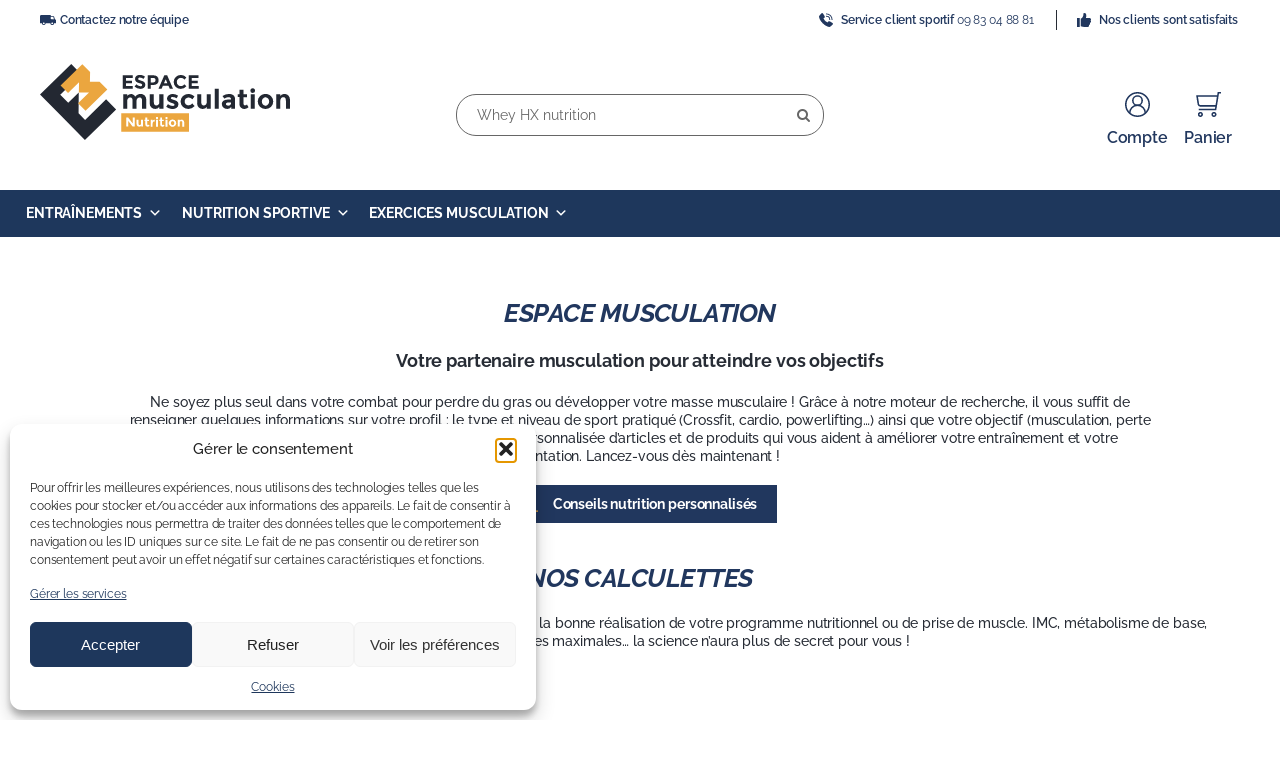

--- FILE ---
content_type: text/html; charset=UTF-8
request_url: https://www.espace-musculation.com/
body_size: 37691
content:
<!DOCTYPE html>
<html class="avada-html-layout-wide avada-html-header-position-top awb-scroll" lang="fr-FR">
<head>
<meta http-equiv="X-UA-Compatible" content="IE=edge" />
<meta http-equiv="Content-Type" content="text/html; charset=utf-8"/>
<meta name="viewport" content="width=device-width, initial-scale=1" />
<meta name='robots' content='index, follow, max-image-preview:large, max-snippet:-1, max-video-preview:-1' />
<!-- Google Tag Manager for WordPress by gtm4wp.com -->
<script data-cfasync="false" data-pagespeed-no-defer>
var gtm4wp_datalayer_name = "dataLayer";
var dataLayer = dataLayer || [];
const gtm4wp_use_sku_instead = 0;
const gtm4wp_currency = 'EUR';
const gtm4wp_product_per_impression = 10;
const gtm4wp_clear_ecommerce = false;
const gtm4wp_datalayer_max_timeout = 2000;
</script>
<!-- End Google Tag Manager for WordPress by gtm4wp.com -->
<!-- This site is optimized with the Yoast SEO plugin v26.7 - https://yoast.com/wordpress/plugins/seo/ -->
<title>MUSCULATION : Prendre du Muscle &amp; Perdre de la Graisse !</title>
<meta name="description" content="Pour se muscler rapidement : exercices de musculation par groupes musculaires : pectoraux, dos, abdos... Programmes d&#039;entraînement par muscle et objectif (prise de masse, sèche...) + guide de musculation complet. Informations sur la nutrition sportive (compléments alimentaires, aliments, régimes...) forum musculation." />
<link rel="canonical" href="https://www.espace-musculation.com/" />
<meta property="og:locale" content="fr_FR" />
<meta property="og:type" content="website" />
<meta property="og:title" content="MUSCULATION : Prendre du Muscle &amp; Perdre de la Graisse !" />
<meta property="og:description" content="Pour se muscler rapidement : exercices de musculation par groupes musculaires : pectoraux, dos, abdos... Programmes d&#039;entraînement par muscle et objectif (prise de masse, sèche...) + guide de musculation complet. Informations sur la nutrition sportive (compléments alimentaires, aliments, régimes...) forum musculation." />
<meta property="og:url" content="https://www.espace-musculation.com/" />
<meta property="og:site_name" content="Espace Musculation" />
<meta property="article:publisher" content="https://www.facebook.com/pages/Espace-Musculation/303114800918" />
<meta property="article:modified_time" content="2025-05-03T08:27:08+00:00" />
<script type="application/ld+json" class="yoast-schema-graph">{"@context":"https://schema.org","@graph":[{"@type":"WebPage","@id":"https://www.espace-musculation.com/","url":"https://www.espace-musculation.com/","name":"MUSCULATION : Prendre du Muscle & Perdre de la Graisse !","isPartOf":{"@id":"https://www.espace-musculation.com/#website"},"about":{"@id":"https://www.espace-musculation.com/#organization"},"datePublished":"2021-06-01T10:07:35+00:00","dateModified":"2025-05-03T08:27:08+00:00","description":"Pour se muscler rapidement : exercices de musculation par groupes musculaires : pectoraux, dos, abdos... Programmes d'entraînement par muscle et objectif (prise de masse, sèche...) + guide de musculation complet. Informations sur la nutrition sportive (compléments alimentaires, aliments, régimes...) forum musculation.","breadcrumb":{"@id":"https://www.espace-musculation.com/#breadcrumb"},"inLanguage":"fr-FR","potentialAction":[{"@type":"ReadAction","target":["https://www.espace-musculation.com/"]}]},{"@type":"BreadcrumbList","@id":"https://www.espace-musculation.com/#breadcrumb","itemListElement":[{"@type":"ListItem","position":1,"name":"Musculation"}]},{"@type":"WebSite","@id":"https://www.espace-musculation.com/#website","url":"https://www.espace-musculation.com/","name":"Espace Musculation","description":"Programmes de Musculation, Méthodes d&#039;Entraînement, Vidéos...","publisher":{"@id":"https://www.espace-musculation.com/#organization"},"potentialAction":[{"@type":"SearchAction","target":{"@type":"EntryPoint","urlTemplate":"https://www.espace-musculation.com/?s={search_term_string}"},"query-input":{"@type":"PropertyValueSpecification","valueRequired":true,"valueName":"search_term_string"}}],"inLanguage":"fr-FR"},{"@type":"Organization","@id":"https://www.espace-musculation.com/#organization","name":"Espace Musculation","url":"https://www.espace-musculation.com/","logo":{"@type":"ImageObject","inLanguage":"fr-FR","@id":"https://www.espace-musculation.com/#/schema/logo/image/","url":"https://www.espace-musculation.com/uploads/2021/05/logo-blue.png","contentUrl":"https://www.espace-musculation.com/uploads/2021/05/logo-blue.png","width":355,"height":110,"caption":"Espace Musculation"},"image":{"@id":"https://www.espace-musculation.com/#/schema/logo/image/"},"sameAs":["https://www.facebook.com/pages/Espace-Musculation/303114800918","https://x.com/espacemuscu","https://www.linkedin.com/in/thaijimmy/","https://www.pinterest.com/muscumotivation/","https://www.youtube.com/user/EspaceMusculation"]}]}</script>
<meta name="google-site-verification" content="bYc1XBjPz-AsfmWDwLDVkcwdW86cUPIxi7VBZtxntv4" />
<!-- / Yoast SEO plugin. -->
<link rel='dns-prefetch' href='//www.googletagmanager.com' />
<link rel="alternate" type="application/rss+xml" title="Espace Musculation &raquo; Flux" href="https://www.espace-musculation.com/feed/" />
<link rel="alternate" type="application/rss+xml" title="Espace Musculation &raquo; Flux des commentaires" href="https://www.espace-musculation.com/comments/feed/" />
<link rel="alternate" title="oEmbed (JSON)" type="application/json+oembed" href="https://www.espace-musculation.com/wp-json/oembed/1.0/embed?url=https%3A%2F%2Fwww.espace-musculation.com%2F" />
<link rel="alternate" title="oEmbed (XML)" type="text/xml+oembed" href="https://www.espace-musculation.com/wp-json/oembed/1.0/embed?url=https%3A%2F%2Fwww.espace-musculation.com%2F&#038;format=xml" />
<style id='wp-img-auto-sizes-contain-inline-css' type='text/css'>
img:is([sizes=auto i],[sizes^="auto," i]){contain-intrinsic-size:3000px 1500px}
/*# sourceURL=wp-img-auto-sizes-contain-inline-css */
</style>
<!-- <link rel='stylesheet' id='mci-footnotes-no-tooltips-pagelayout-none-css' href='https://www.espace-musculation.com/plugins/footnotes/css/footnotes-nottbrpl0.min.css?ver=2.7.3' type='text/css' media='all' /> -->
<!-- <link rel='stylesheet' id='font-awesome-css' href='https://www.espace-musculation.com/plugins/woocommerce-ajax-filters/berocket/assets/css/font-awesome.min.css?ver=6.9' type='text/css' media='all' /> -->
<!-- <link rel='stylesheet' id='berocket_aapf_widget-style-css' href='https://www.espace-musculation.com/plugins/woocommerce-ajax-filters/assets/frontend/css/fullmain.min.css?ver=1.6.9.4' type='text/css' media='all' /> -->
<!-- <link rel='stylesheet' id='toc-screen-css' href='https://www.espace-musculation.com/plugins/table-of-contents-plus/screen.min.css?ver=2411.1' type='text/css' media='all' /> -->
<link rel="stylesheet" type="text/css" href="//www.espace-musculation.com/cache/wpfc-minified/2og6vxf8/7mero.css" media="all"/>
<style id='toc-screen-inline-css' type='text/css'>
div#toc_container {width: 100%;}div#toc_container ul li {font-size: 100%;}
/*# sourceURL=toc-screen-inline-css */
</style>
<style id='woocommerce-inline-inline-css' type='text/css'>
.woocommerce form .form-row .required { visibility: visible; }
/*# sourceURL=woocommerce-inline-inline-css */
</style>
<!-- <link rel='stylesheet' id='cmplz-general-css' href='https://www.espace-musculation.com/plugins/complianz-gdpr/assets/css/cookieblocker.min.css?ver=1766400384' type='text/css' media='all' /> -->
<!-- <link rel='stylesheet' id='megamenu-css' href='https://www.espace-musculation.com/uploads/maxmegamenu/style.css?ver=8f1dd4' type='text/css' media='all' /> -->
<!-- <link rel='stylesheet' id='dashicons-css' href='https://www.espace-musculation.com/wordpress/wp-includes/css/dashicons.min.css?ver=6.9' type='text/css' media='all' /> -->
<!-- <link rel='stylesheet' id='carousel-slider-frontend-css' href='https://www.espace-musculation.com/plugins/carousel-slider/assets/css/frontend.css?ver=2.2.16' type='text/css' media='all' /> -->
<!-- <link rel='stylesheet' id='child-style-css' href='https://www.espace-musculation.com/themes/Avada-Child-Theme/style.css?ver=6.9' type='text/css' media='all' /> -->
<!-- <link rel='stylesheet' id='popup-style-css' href='https://www.espace-musculation.com/themes/Avada-Child-Theme/custom_popup.css?ver=6.9' type='text/css' media='all' /> -->
<link rel="stylesheet" type="text/css" href="//www.espace-musculation.com/cache/wpfc-minified/8hy7t59i/7mero.css" media="all"/>
<style id='wp-block-button-inline-css' type='text/css'>
.wp-block-button__link{align-content:center;box-sizing:border-box;cursor:pointer;display:inline-block;height:100%;text-align:center;word-break:break-word}.wp-block-button__link.aligncenter{text-align:center}.wp-block-button__link.alignright{text-align:right}:where(.wp-block-button__link){border-radius:9999px;box-shadow:none;padding:calc(.667em + 2px) calc(1.333em + 2px);text-decoration:none}.wp-block-button[style*=text-decoration] .wp-block-button__link{text-decoration:inherit}.wp-block-buttons>.wp-block-button.has-custom-width{max-width:none}.wp-block-buttons>.wp-block-button.has-custom-width .wp-block-button__link{width:100%}.wp-block-buttons>.wp-block-button.has-custom-font-size .wp-block-button__link{font-size:inherit}.wp-block-buttons>.wp-block-button.wp-block-button__width-25{width:calc(25% - var(--wp--style--block-gap, .5em)*.75)}.wp-block-buttons>.wp-block-button.wp-block-button__width-50{width:calc(50% - var(--wp--style--block-gap, .5em)*.5)}.wp-block-buttons>.wp-block-button.wp-block-button__width-75{width:calc(75% - var(--wp--style--block-gap, .5em)*.25)}.wp-block-buttons>.wp-block-button.wp-block-button__width-100{flex-basis:100%;width:100%}.wp-block-buttons.is-vertical>.wp-block-button.wp-block-button__width-25{width:25%}.wp-block-buttons.is-vertical>.wp-block-button.wp-block-button__width-50{width:50%}.wp-block-buttons.is-vertical>.wp-block-button.wp-block-button__width-75{width:75%}.wp-block-button.is-style-squared,.wp-block-button__link.wp-block-button.is-style-squared{border-radius:0}.wp-block-button.no-border-radius,.wp-block-button__link.no-border-radius{border-radius:0!important}:root :where(.wp-block-button .wp-block-button__link.is-style-outline),:root :where(.wp-block-button.is-style-outline>.wp-block-button__link){border:2px solid;padding:.667em 1.333em}:root :where(.wp-block-button .wp-block-button__link.is-style-outline:not(.has-text-color)),:root :where(.wp-block-button.is-style-outline>.wp-block-button__link:not(.has-text-color)){color:currentColor}:root :where(.wp-block-button .wp-block-button__link.is-style-outline:not(.has-background)),:root :where(.wp-block-button.is-style-outline>.wp-block-button__link:not(.has-background)){background-color:initial;background-image:none}
/*# sourceURL=https://www.espace-musculation.com/wordpress/wp-includes/blocks/button/style.min.css */
</style>
<style id='wp-block-search-inline-css' type='text/css'>
.wp-block-search__button{margin-left:10px;word-break:normal}.wp-block-search__button.has-icon{line-height:0}.wp-block-search__button svg{height:1.25em;min-height:24px;min-width:24px;width:1.25em;fill:currentColor;vertical-align:text-bottom}:where(.wp-block-search__button){border:1px solid #ccc;padding:6px 10px}.wp-block-search__inside-wrapper{display:flex;flex:auto;flex-wrap:nowrap;max-width:100%}.wp-block-search__label{width:100%}.wp-block-search.wp-block-search__button-only .wp-block-search__button{box-sizing:border-box;display:flex;flex-shrink:0;justify-content:center;margin-left:0;max-width:100%}.wp-block-search.wp-block-search__button-only .wp-block-search__inside-wrapper{min-width:0!important;transition-property:width}.wp-block-search.wp-block-search__button-only .wp-block-search__input{flex-basis:100%;transition-duration:.3s}.wp-block-search.wp-block-search__button-only.wp-block-search__searchfield-hidden,.wp-block-search.wp-block-search__button-only.wp-block-search__searchfield-hidden .wp-block-search__inside-wrapper{overflow:hidden}.wp-block-search.wp-block-search__button-only.wp-block-search__searchfield-hidden .wp-block-search__input{border-left-width:0!important;border-right-width:0!important;flex-basis:0;flex-grow:0;margin:0;min-width:0!important;padding-left:0!important;padding-right:0!important;width:0!important}:where(.wp-block-search__input){appearance:none;border:1px solid #949494;flex-grow:1;font-family:inherit;font-size:inherit;font-style:inherit;font-weight:inherit;letter-spacing:inherit;line-height:inherit;margin-left:0;margin-right:0;min-width:3rem;padding:8px;text-decoration:unset!important;text-transform:inherit}:where(.wp-block-search__button-inside .wp-block-search__inside-wrapper){background-color:#fff;border:1px solid #949494;box-sizing:border-box;padding:4px}:where(.wp-block-search__button-inside .wp-block-search__inside-wrapper) .wp-block-search__input{border:none;border-radius:0;padding:0 4px}:where(.wp-block-search__button-inside .wp-block-search__inside-wrapper) .wp-block-search__input:focus{outline:none}:where(.wp-block-search__button-inside .wp-block-search__inside-wrapper) :where(.wp-block-search__button){padding:4px 8px}.wp-block-search.aligncenter .wp-block-search__inside-wrapper{margin:auto}.wp-block[data-align=right] .wp-block-search.wp-block-search__button-only .wp-block-search__inside-wrapper{float:right}
/*# sourceURL=https://www.espace-musculation.com/wordpress/wp-includes/blocks/search/style.min.css */
</style>
<!-- <link rel='stylesheet' id='site-reviews-css' href='https://www.espace-musculation.com/plugins/site-reviews/assets/styles/default.css?ver=7.2.13' type='text/css' media='all' /> -->
<link rel="stylesheet" type="text/css" href="//www.espace-musculation.com/cache/wpfc-minified/knx5td9y/7mero.css" media="all"/>
<style id='site-reviews-inline-css' type='text/css'>
:root{--glsr-star-empty:url(https://www.espace-musculation.com/plugins/site-reviews/assets/images/stars/default/star-empty.svg);--glsr-star-error:url(https://www.espace-musculation.com/plugins/site-reviews/assets/images/stars/default/star-error.svg);--glsr-star-full:url(https://www.espace-musculation.com/plugins/site-reviews/assets/images/stars/default/star-full.svg);--glsr-star-half:url(https://www.espace-musculation.com/plugins/site-reviews/assets/images/stars/default/star-half.svg)}
/*# sourceURL=site-reviews-inline-css */
</style>
<!-- <link rel='stylesheet' id='fusion-dynamic-css-css' href='https://www.espace-musculation.com/uploads/fusion-styles/355151cb57f619b156c75f397d8da2e6.min.css?ver=3.14.2' type='text/css' media='all' /> -->
<link rel="stylesheet" type="text/css" href="//www.espace-musculation.com/cache/wpfc-minified/f30tqaja/7mesu.css" media="all"/>
<script src='//www.espace-musculation.com/cache/wpfc-minified/dikmcu2s/7merp.js' type="text/javascript"></script>
<!-- <script type="text/javascript" src="https://www.espace-musculation.com/wordpress/wp-includes/js/jquery/jquery.min.js?ver=3.7.1" id="jquery-core-js"></script> -->
<!-- <script type="text/javascript" defer='defer' src="https://www.espace-musculation.com/wordpress/wp-includes/js/jquery/jquery-migrate.min.js?ver=3.4.1" id="jquery-migrate-js"></script> -->
<!-- <script type="text/javascript" defer='defer' src="https://www.espace-musculation.com/plugins/woocommerce/assets/js/jquery-blockui/jquery.blockUI.min.js?ver=2.7.0-wc.10.4.3" id="wc-jquery-blockui-js" defer="defer" data-wp-strategy="defer"></script> -->
<script type="text/javascript" id="wc-add-to-cart-js-extra">
/* <![CDATA[ */
var wc_add_to_cart_params = {"ajax_url":"/wordpress/wp-admin/admin-ajax.php","wc_ajax_url":"/?wc-ajax=%%endpoint%%","i18n_view_cart":"Voir le panier","cart_url":"https://www.espace-musculation.com/panier/","is_cart":"","cart_redirect_after_add":"no"};
//# sourceURL=wc-add-to-cart-js-extra
/* ]]> */
</script>
<script src='//www.espace-musculation.com/cache/wpfc-minified/qvi8tlzw/7merp.js' type="text/javascript"></script>
<!-- <script type="text/javascript" defer='defer' src="https://www.espace-musculation.com/plugins/woocommerce/assets/js/frontend/add-to-cart.min.js?ver=10.4.3" id="wc-add-to-cart-js" defer="defer" data-wp-strategy="defer"></script> -->
<!-- <script type="text/javascript" defer='defer' src="https://www.espace-musculation.com/plugins/woocommerce/assets/js/js-cookie/js.cookie.min.js?ver=2.1.4-wc.10.4.3" id="wc-js-cookie-js" defer="defer" data-wp-strategy="defer"></script> -->
<script type="text/javascript" id="woocommerce-js-extra">
/* <![CDATA[ */
var woocommerce_params = {"ajax_url":"/wordpress/wp-admin/admin-ajax.php","wc_ajax_url":"/?wc-ajax=%%endpoint%%","i18n_password_show":"Afficher le mot de passe","i18n_password_hide":"Masquer le mot de passe"};
//# sourceURL=woocommerce-js-extra
/* ]]> */
</script>
<script src='//www.espace-musculation.com/cache/wpfc-minified/9ibgjqxf/7merp.js' type="text/javascript"></script>
<!-- <script type="text/javascript" defer='defer' src="https://www.espace-musculation.com/plugins/woocommerce/assets/js/frontend/woocommerce.min.js?ver=10.4.3" id="woocommerce-js" defer="defer" data-wp-strategy="defer"></script> -->
<!-- <script type="text/javascript" defer='defer' src="https://www.espace-musculation.com/themes/Avada-Child-Theme/js/main.js?ver=1.0.0" id="main-js-js"></script> -->
<link rel="https://api.w.org/" href="https://www.espace-musculation.com/wp-json/" /><link rel="alternate" title="JSON" type="application/json" href="https://www.espace-musculation.com/wp-json/wp/v2/pages/583500" /><link rel="EditURI" type="application/rsd+xml" title="RSD" href="https://www.espace-musculation.com/wordpress/xmlrpc.php?rsd" />
<meta name="generator" content="WordPress 6.9" />
<meta name="generator" content="WooCommerce 10.4.3" />
<link rel='shortlink' href='https://www.espace-musculation.com/' />
<meta name="generator" content="Site Kit by Google 1.170.0" /><style></style>			<style>.cmplz-hidden {
display: none !important;
}</style>
<!-- Google Tag Manager for WordPress by gtm4wp.com -->
<!-- GTM Container placement set to automatic -->
<script data-cfasync="false" data-pagespeed-no-defer type="text/javascript">
var dataLayer_content = {"pagePostType":"frontpage","pagePostType2":"single-page","pagePostAuthor":"Yohan M"};
dataLayer.push( dataLayer_content );
</script>
<script data-cfasync="false" data-pagespeed-no-defer type="text/javascript">
(function(w,d,s,l,i){w[l]=w[l]||[];w[l].push({'gtm.start':
new Date().getTime(),event:'gtm.js'});var f=d.getElementsByTagName(s)[0],
j=d.createElement(s),dl=l!='dataLayer'?'&l='+l:'';j.async=true;j.src=
'//www.googletagmanager.com/gtm.js?id='+i+dl;f.parentNode.insertBefore(j,f);
})(window,document,'script','dataLayer','GTM-5HC97QP');
</script>
<!-- End Google Tag Manager for WordPress by gtm4wp.com --><style type="text/css" id="css-fb-visibility">@media screen and (max-width: 479px){.fusion-no-small-visibility{display:none !important;}body .sm-text-align-center{text-align:center !important;}body .sm-text-align-left{text-align:left !important;}body .sm-text-align-right{text-align:right !important;}body .sm-text-align-justify{text-align:justify !important;}body .sm-flex-align-center{justify-content:center !important;}body .sm-flex-align-flex-start{justify-content:flex-start !important;}body .sm-flex-align-flex-end{justify-content:flex-end !important;}body .sm-mx-auto{margin-left:auto !important;margin-right:auto !important;}body .sm-ml-auto{margin-left:auto !important;}body .sm-mr-auto{margin-right:auto !important;}body .fusion-absolute-position-small{position:absolute;top:auto;width:100%;}.awb-sticky.awb-sticky-small{ position: sticky; top: var(--awb-sticky-offset,0); }}@media screen and (min-width: 480px) and (max-width: 960px){.fusion-no-medium-visibility{display:none !important;}body .md-text-align-center{text-align:center !important;}body .md-text-align-left{text-align:left !important;}body .md-text-align-right{text-align:right !important;}body .md-text-align-justify{text-align:justify !important;}body .md-flex-align-center{justify-content:center !important;}body .md-flex-align-flex-start{justify-content:flex-start !important;}body .md-flex-align-flex-end{justify-content:flex-end !important;}body .md-mx-auto{margin-left:auto !important;margin-right:auto !important;}body .md-ml-auto{margin-left:auto !important;}body .md-mr-auto{margin-right:auto !important;}body .fusion-absolute-position-medium{position:absolute;top:auto;width:100%;}.awb-sticky.awb-sticky-medium{ position: sticky; top: var(--awb-sticky-offset,0); }}@media screen and (min-width: 961px){.fusion-no-large-visibility{display:none !important;}body .lg-text-align-center{text-align:center !important;}body .lg-text-align-left{text-align:left !important;}body .lg-text-align-right{text-align:right !important;}body .lg-text-align-justify{text-align:justify !important;}body .lg-flex-align-center{justify-content:center !important;}body .lg-flex-align-flex-start{justify-content:flex-start !important;}body .lg-flex-align-flex-end{justify-content:flex-end !important;}body .lg-mx-auto{margin-left:auto !important;margin-right:auto !important;}body .lg-ml-auto{margin-left:auto !important;}body .lg-mr-auto{margin-right:auto !important;}body .fusion-absolute-position-large{position:absolute;top:auto;width:100%;}.awb-sticky.awb-sticky-large{ position: sticky; top: var(--awb-sticky-offset,0); }}</style>	<noscript><style>.woocommerce-product-gallery{ opacity: 1 !important; }</style></noscript>
<!-- Balises Meta Google AdSense ajoutées par Site Kit -->
<meta name="google-adsense-platform-account" content="ca-host-pub-2644536267352236">
<meta name="google-adsense-platform-domain" content="sitekit.withgoogle.com">
<!-- Fin des balises Meta End Google AdSense ajoutées par Site Kit -->
<link rel="icon" href="https://www.espace-musculation.com/uploads/2016/02/favicon-em.png" sizes="32x32" />
<link rel="icon" href="https://www.espace-musculation.com/uploads/2016/02/favicon-em.png" sizes="192x192" />
<link rel="apple-touch-icon" href="https://www.espace-musculation.com/uploads/2016/02/favicon-em.png" />
<meta name="msapplication-TileImage" content="https://www.espace-musculation.com/uploads/2016/02/favicon-em.png" />
<style type="text/css" id="wp-custom-css">
#em-contact-col-1,
#em-contact-col-2 {
float:left;
clear:none;
}
#em-contact-col-1 h1 {
display: block;
margin-bottom:15px !important;
}
#em-contact-col-1 span.em-field {
display: block;
margin-bottom: -15px;
color: grey;
}
#em-contact-col-1 input{
padding: 25px 15px;
}
#em-contact-col-1 .wpcf7-submit {
width: 100%;
max-width: 220px;
padding: 15px;
text-align: center;
background-color : #014aa2;
font-weight:bold;
color: white;
transition: all .15s ease-in-out;
}
#em-contact-col-1 .wpcf7-submit:hover {
background-color : #ff5005;	
}
#em-contact-col-1 textarea::placeholder,
#em-contact-col-1 input::placeholder {
color: #c7c7c7;
}
@media screen and (min-width:992px){
#em-contact-col-2{
margin-top:80px!important;
}
}
.su-spoiler .su-spoiler-title{
font-size: 16px;
}
@media only screen and (min-width: 769px){
#mega-menu-wrap-main_navigation #mega-menu-main_navigation > li.mega-menu-item.mega-item-align-float-left{
float:none;
}
}
section.popup{  display:none;}.popup {  position:fixed;  top:0;  left:0;  right:0;  bottom:0;  background:rgba(0,0,0,0.8);  text-align:center;  z-index: 99999999;}
.popup__content {  padding: 50px;  background: #eee;  border-radius: 5px;  display: inline-block;  vertical-align: middle;  max-width: 600px;  margin: 10px;  position: relative;  top: 40%;}
.popup__content:before {  content:"";  display:inline-block;  width:0;  height:100%;  vertical-align:middle;}
.fusion-image-size-fixed {  z-index: 0;}button.btn-popup {  display: block;  margin: 10px auto 0;  padding: 10px 30px;  background: yellow;  border: yellow;  cursor: pointer;}
button.btn-popup {  display: block;  margin: 10px auto 0;  padding: 10px 30px;  background: yellow;  border: yellow;  cursor: pointer;  background: #eba63f !important;  border: none !important;  text-transform: uppercase;  font-family: "Raleway";  font-weight: bold;  padding: 10px 20px !important;  height: auto;  color: #21375E;  font-size: 14px;  cursor: pointer;  width: -webkit-fit-content;  width: -moz-fit-content;  width: fit-content;}
span.error_show {
display: block
color: red !important;
padding-left: 10px;
}
span.error_mb {
display: none;
}
span#result_msg {
margin-top: 10px;
color: green;
text-align: center;
display: block;
padding: 5px;
}
.d-none{
display:none!important;
}
.container-rgbd {
display: flex !important;
}
.container-rgbd input {
flex: 1 !important;
}		</style>
<script type="text/javascript">
var doc = document.documentElement;
doc.setAttribute( 'data-useragent', navigator.userAgent );
</script>
<style type="text/css" id="fusion-builder-template-header-css">#menu-item-583618 {
right: 0;
position: absolute;
}
#menu-item-583618 > a > span {
color: #E01029;
}
#menu-item-583617 {
right: 131px;
position: absolute;
}
#menu-item-583616 {
right: 242px;
position: absolute;
}</style><style type="text/css">/** Mega Menu CSS: fs **/</style>
<style type="text/css" media="all">
.footnotes_reference_container {margin-top: 24px !important; margin-bottom: 0px !important;}
</style>
<!-- <link rel='stylesheet' id='wc-blocks-style-css' href='https://www.espace-musculation.com/plugins/woocommerce/assets/client/blocks/wc-blocks.css?ver=wc-10.4.3' type='text/css' media='all' /> -->
<link rel="stylesheet" type="text/css" href="//www.espace-musculation.com/cache/wpfc-minified/9mldd1mq/7mero.css" media="all"/>
<style id='global-styles-inline-css' type='text/css'>
:root{--wp--preset--aspect-ratio--square: 1;--wp--preset--aspect-ratio--4-3: 4/3;--wp--preset--aspect-ratio--3-4: 3/4;--wp--preset--aspect-ratio--3-2: 3/2;--wp--preset--aspect-ratio--2-3: 2/3;--wp--preset--aspect-ratio--16-9: 16/9;--wp--preset--aspect-ratio--9-16: 9/16;--wp--preset--color--black: #000000;--wp--preset--color--cyan-bluish-gray: #abb8c3;--wp--preset--color--white: #ffffff;--wp--preset--color--pale-pink: #f78da7;--wp--preset--color--vivid-red: #cf2e2e;--wp--preset--color--luminous-vivid-orange: #ff6900;--wp--preset--color--luminous-vivid-amber: #fcb900;--wp--preset--color--light-green-cyan: #7bdcb5;--wp--preset--color--vivid-green-cyan: #00d084;--wp--preset--color--pale-cyan-blue: #8ed1fc;--wp--preset--color--vivid-cyan-blue: #0693e3;--wp--preset--color--vivid-purple: #9b51e0;--wp--preset--color--awb-color-1: rgba(255,255,255,1);--wp--preset--color--awb-color-2: rgba(226,226,226,1);--wp--preset--color--awb-color-3: rgba(224,222,222,1);--wp--preset--color--awb-color-4: rgba(235,166,63,1);--wp--preset--color--awb-color-5: rgba(74,78,87,1);--wp--preset--color--awb-color-6: rgba(51,51,51,1);--wp--preset--color--awb-color-7: rgba(33,41,52,1);--wp--preset--color--awb-color-8: rgba(35,35,35,1);--wp--preset--color--awb-color-custom-10: rgba(101,188,123,1);--wp--preset--color--awb-color-custom-11: rgba(246,246,246,1);--wp--preset--color--awb-color-custom-12: rgba(249,249,251,1);--wp--preset--color--awb-color-custom-13: rgba(242,243,245,1);--wp--preset--color--awb-color-custom-14: rgba(39,44,53,1);--wp--preset--color--awb-color-custom-15: rgba(116,116,116,1);--wp--preset--color--awb-color-custom-16: rgba(235,234,234,1);--wp--preset--color--awb-color-custom-17: rgba(0,0,0,1);--wp--preset--color--awb-color-custom-18: rgba(235,234,234,0.8);--wp--preset--gradient--vivid-cyan-blue-to-vivid-purple: linear-gradient(135deg,rgb(6,147,227) 0%,rgb(155,81,224) 100%);--wp--preset--gradient--light-green-cyan-to-vivid-green-cyan: linear-gradient(135deg,rgb(122,220,180) 0%,rgb(0,208,130) 100%);--wp--preset--gradient--luminous-vivid-amber-to-luminous-vivid-orange: linear-gradient(135deg,rgb(252,185,0) 0%,rgb(255,105,0) 100%);--wp--preset--gradient--luminous-vivid-orange-to-vivid-red: linear-gradient(135deg,rgb(255,105,0) 0%,rgb(207,46,46) 100%);--wp--preset--gradient--very-light-gray-to-cyan-bluish-gray: linear-gradient(135deg,rgb(238,238,238) 0%,rgb(169,184,195) 100%);--wp--preset--gradient--cool-to-warm-spectrum: linear-gradient(135deg,rgb(74,234,220) 0%,rgb(151,120,209) 20%,rgb(207,42,186) 40%,rgb(238,44,130) 60%,rgb(251,105,98) 80%,rgb(254,248,76) 100%);--wp--preset--gradient--blush-light-purple: linear-gradient(135deg,rgb(255,206,236) 0%,rgb(152,150,240) 100%);--wp--preset--gradient--blush-bordeaux: linear-gradient(135deg,rgb(254,205,165) 0%,rgb(254,45,45) 50%,rgb(107,0,62) 100%);--wp--preset--gradient--luminous-dusk: linear-gradient(135deg,rgb(255,203,112) 0%,rgb(199,81,192) 50%,rgb(65,88,208) 100%);--wp--preset--gradient--pale-ocean: linear-gradient(135deg,rgb(255,245,203) 0%,rgb(182,227,212) 50%,rgb(51,167,181) 100%);--wp--preset--gradient--electric-grass: linear-gradient(135deg,rgb(202,248,128) 0%,rgb(113,206,126) 100%);--wp--preset--gradient--midnight: linear-gradient(135deg,rgb(2,3,129) 0%,rgb(40,116,252) 100%);--wp--preset--font-size--small: 10.5px;--wp--preset--font-size--medium: 20px;--wp--preset--font-size--large: 21px;--wp--preset--font-size--x-large: 42px;--wp--preset--font-size--normal: 14px;--wp--preset--font-size--xlarge: 28px;--wp--preset--font-size--huge: 42px;--wp--preset--spacing--20: 0.44rem;--wp--preset--spacing--30: 0.67rem;--wp--preset--spacing--40: 1rem;--wp--preset--spacing--50: 1.5rem;--wp--preset--spacing--60: 2.25rem;--wp--preset--spacing--70: 3.38rem;--wp--preset--spacing--80: 5.06rem;--wp--preset--shadow--natural: 6px 6px 9px rgba(0, 0, 0, 0.2);--wp--preset--shadow--deep: 12px 12px 50px rgba(0, 0, 0, 0.4);--wp--preset--shadow--sharp: 6px 6px 0px rgba(0, 0, 0, 0.2);--wp--preset--shadow--outlined: 6px 6px 0px -3px rgb(255, 255, 255), 6px 6px rgb(0, 0, 0);--wp--preset--shadow--crisp: 6px 6px 0px rgb(0, 0, 0);}:where(.is-layout-flex){gap: 0.5em;}:where(.is-layout-grid){gap: 0.5em;}body .is-layout-flex{display: flex;}.is-layout-flex{flex-wrap: wrap;align-items: center;}.is-layout-flex > :is(*, div){margin: 0;}body .is-layout-grid{display: grid;}.is-layout-grid > :is(*, div){margin: 0;}:where(.wp-block-columns.is-layout-flex){gap: 2em;}:where(.wp-block-columns.is-layout-grid){gap: 2em;}:where(.wp-block-post-template.is-layout-flex){gap: 1.25em;}:where(.wp-block-post-template.is-layout-grid){gap: 1.25em;}.has-black-color{color: var(--wp--preset--color--black) !important;}.has-cyan-bluish-gray-color{color: var(--wp--preset--color--cyan-bluish-gray) !important;}.has-white-color{color: var(--wp--preset--color--white) !important;}.has-pale-pink-color{color: var(--wp--preset--color--pale-pink) !important;}.has-vivid-red-color{color: var(--wp--preset--color--vivid-red) !important;}.has-luminous-vivid-orange-color{color: var(--wp--preset--color--luminous-vivid-orange) !important;}.has-luminous-vivid-amber-color{color: var(--wp--preset--color--luminous-vivid-amber) !important;}.has-light-green-cyan-color{color: var(--wp--preset--color--light-green-cyan) !important;}.has-vivid-green-cyan-color{color: var(--wp--preset--color--vivid-green-cyan) !important;}.has-pale-cyan-blue-color{color: var(--wp--preset--color--pale-cyan-blue) !important;}.has-vivid-cyan-blue-color{color: var(--wp--preset--color--vivid-cyan-blue) !important;}.has-vivid-purple-color{color: var(--wp--preset--color--vivid-purple) !important;}.has-black-background-color{background-color: var(--wp--preset--color--black) !important;}.has-cyan-bluish-gray-background-color{background-color: var(--wp--preset--color--cyan-bluish-gray) !important;}.has-white-background-color{background-color: var(--wp--preset--color--white) !important;}.has-pale-pink-background-color{background-color: var(--wp--preset--color--pale-pink) !important;}.has-vivid-red-background-color{background-color: var(--wp--preset--color--vivid-red) !important;}.has-luminous-vivid-orange-background-color{background-color: var(--wp--preset--color--luminous-vivid-orange) !important;}.has-luminous-vivid-amber-background-color{background-color: var(--wp--preset--color--luminous-vivid-amber) !important;}.has-light-green-cyan-background-color{background-color: var(--wp--preset--color--light-green-cyan) !important;}.has-vivid-green-cyan-background-color{background-color: var(--wp--preset--color--vivid-green-cyan) !important;}.has-pale-cyan-blue-background-color{background-color: var(--wp--preset--color--pale-cyan-blue) !important;}.has-vivid-cyan-blue-background-color{background-color: var(--wp--preset--color--vivid-cyan-blue) !important;}.has-vivid-purple-background-color{background-color: var(--wp--preset--color--vivid-purple) !important;}.has-black-border-color{border-color: var(--wp--preset--color--black) !important;}.has-cyan-bluish-gray-border-color{border-color: var(--wp--preset--color--cyan-bluish-gray) !important;}.has-white-border-color{border-color: var(--wp--preset--color--white) !important;}.has-pale-pink-border-color{border-color: var(--wp--preset--color--pale-pink) !important;}.has-vivid-red-border-color{border-color: var(--wp--preset--color--vivid-red) !important;}.has-luminous-vivid-orange-border-color{border-color: var(--wp--preset--color--luminous-vivid-orange) !important;}.has-luminous-vivid-amber-border-color{border-color: var(--wp--preset--color--luminous-vivid-amber) !important;}.has-light-green-cyan-border-color{border-color: var(--wp--preset--color--light-green-cyan) !important;}.has-vivid-green-cyan-border-color{border-color: var(--wp--preset--color--vivid-green-cyan) !important;}.has-pale-cyan-blue-border-color{border-color: var(--wp--preset--color--pale-cyan-blue) !important;}.has-vivid-cyan-blue-border-color{border-color: var(--wp--preset--color--vivid-cyan-blue) !important;}.has-vivid-purple-border-color{border-color: var(--wp--preset--color--vivid-purple) !important;}.has-vivid-cyan-blue-to-vivid-purple-gradient-background{background: var(--wp--preset--gradient--vivid-cyan-blue-to-vivid-purple) !important;}.has-light-green-cyan-to-vivid-green-cyan-gradient-background{background: var(--wp--preset--gradient--light-green-cyan-to-vivid-green-cyan) !important;}.has-luminous-vivid-amber-to-luminous-vivid-orange-gradient-background{background: var(--wp--preset--gradient--luminous-vivid-amber-to-luminous-vivid-orange) !important;}.has-luminous-vivid-orange-to-vivid-red-gradient-background{background: var(--wp--preset--gradient--luminous-vivid-orange-to-vivid-red) !important;}.has-very-light-gray-to-cyan-bluish-gray-gradient-background{background: var(--wp--preset--gradient--very-light-gray-to-cyan-bluish-gray) !important;}.has-cool-to-warm-spectrum-gradient-background{background: var(--wp--preset--gradient--cool-to-warm-spectrum) !important;}.has-blush-light-purple-gradient-background{background: var(--wp--preset--gradient--blush-light-purple) !important;}.has-blush-bordeaux-gradient-background{background: var(--wp--preset--gradient--blush-bordeaux) !important;}.has-luminous-dusk-gradient-background{background: var(--wp--preset--gradient--luminous-dusk) !important;}.has-pale-ocean-gradient-background{background: var(--wp--preset--gradient--pale-ocean) !important;}.has-electric-grass-gradient-background{background: var(--wp--preset--gradient--electric-grass) !important;}.has-midnight-gradient-background{background: var(--wp--preset--gradient--midnight) !important;}.has-small-font-size{font-size: var(--wp--preset--font-size--small) !important;}.has-medium-font-size{font-size: var(--wp--preset--font-size--medium) !important;}.has-large-font-size{font-size: var(--wp--preset--font-size--large) !important;}.has-x-large-font-size{font-size: var(--wp--preset--font-size--x-large) !important;}
/*# sourceURL=global-styles-inline-css */
</style>
<style id='wp-block-library-inline-css' type='text/css'>
:root{--wp-block-synced-color:#7a00df;--wp-block-synced-color--rgb:122,0,223;--wp-bound-block-color:var(--wp-block-synced-color);--wp-editor-canvas-background:#ddd;--wp-admin-theme-color:#007cba;--wp-admin-theme-color--rgb:0,124,186;--wp-admin-theme-color-darker-10:#006ba1;--wp-admin-theme-color-darker-10--rgb:0,107,160.5;--wp-admin-theme-color-darker-20:#005a87;--wp-admin-theme-color-darker-20--rgb:0,90,135;--wp-admin-border-width-focus:2px}@media (min-resolution:192dpi){:root{--wp-admin-border-width-focus:1.5px}}.wp-element-button{cursor:pointer}:root .has-very-light-gray-background-color{background-color:#eee}:root .has-very-dark-gray-background-color{background-color:#313131}:root .has-very-light-gray-color{color:#eee}:root .has-very-dark-gray-color{color:#313131}:root .has-vivid-green-cyan-to-vivid-cyan-blue-gradient-background{background:linear-gradient(135deg,#00d084,#0693e3)}:root .has-purple-crush-gradient-background{background:linear-gradient(135deg,#34e2e4,#4721fb 50%,#ab1dfe)}:root .has-hazy-dawn-gradient-background{background:linear-gradient(135deg,#faaca8,#dad0ec)}:root .has-subdued-olive-gradient-background{background:linear-gradient(135deg,#fafae1,#67a671)}:root .has-atomic-cream-gradient-background{background:linear-gradient(135deg,#fdd79a,#004a59)}:root .has-nightshade-gradient-background{background:linear-gradient(135deg,#330968,#31cdcf)}:root .has-midnight-gradient-background{background:linear-gradient(135deg,#020381,#2874fc)}:root{--wp--preset--font-size--normal:16px;--wp--preset--font-size--huge:42px}.has-regular-font-size{font-size:1em}.has-larger-font-size{font-size:2.625em}.has-normal-font-size{font-size:var(--wp--preset--font-size--normal)}.has-huge-font-size{font-size:var(--wp--preset--font-size--huge)}.has-text-align-center{text-align:center}.has-text-align-left{text-align:left}.has-text-align-right{text-align:right}.has-fit-text{white-space:nowrap!important}#end-resizable-editor-section{display:none}.aligncenter{clear:both}.items-justified-left{justify-content:flex-start}.items-justified-center{justify-content:center}.items-justified-right{justify-content:flex-end}.items-justified-space-between{justify-content:space-between}.screen-reader-text{border:0;clip-path:inset(50%);height:1px;margin:-1px;overflow:hidden;padding:0;position:absolute;width:1px;word-wrap:normal!important}.screen-reader-text:focus{background-color:#ddd;clip-path:none;color:#444;display:block;font-size:1em;height:auto;left:5px;line-height:normal;padding:15px 23px 14px;text-decoration:none;top:5px;width:auto;z-index:100000}html :where(.has-border-color){border-style:solid}html :where([style*=border-top-color]){border-top-style:solid}html :where([style*=border-right-color]){border-right-style:solid}html :where([style*=border-bottom-color]){border-bottom-style:solid}html :where([style*=border-left-color]){border-left-style:solid}html :where([style*=border-width]){border-style:solid}html :where([style*=border-top-width]){border-top-style:solid}html :where([style*=border-right-width]){border-right-style:solid}html :where([style*=border-bottom-width]){border-bottom-style:solid}html :where([style*=border-left-width]){border-left-style:solid}html :where(img[class*=wp-image-]){height:auto;max-width:100%}:where(figure){margin:0 0 1em}html :where(.is-position-sticky){--wp-admin--admin-bar--position-offset:var(--wp-admin--admin-bar--height,0px)}@media screen and (max-width:600px){html :where(.is-position-sticky){--wp-admin--admin-bar--position-offset:0px}}
/*wp_block_styles_on_demand_placeholder:69662a508ef11*/
/*# sourceURL=wp-block-library-inline-css */
</style>
<style id='wp-block-library-theme-inline-css' type='text/css'>
.wp-block-audio :where(figcaption){color:#555;font-size:13px;text-align:center}.is-dark-theme .wp-block-audio :where(figcaption){color:#ffffffa6}.wp-block-audio{margin:0 0 1em}.wp-block-code{border:1px solid #ccc;border-radius:4px;font-family:Menlo,Consolas,monaco,monospace;padding:.8em 1em}.wp-block-embed :where(figcaption){color:#555;font-size:13px;text-align:center}.is-dark-theme .wp-block-embed :where(figcaption){color:#ffffffa6}.wp-block-embed{margin:0 0 1em}.blocks-gallery-caption{color:#555;font-size:13px;text-align:center}.is-dark-theme .blocks-gallery-caption{color:#ffffffa6}:root :where(.wp-block-image figcaption){color:#555;font-size:13px;text-align:center}.is-dark-theme :root :where(.wp-block-image figcaption){color:#ffffffa6}.wp-block-image{margin:0 0 1em}.wp-block-pullquote{border-bottom:4px solid;border-top:4px solid;color:currentColor;margin-bottom:1.75em}.wp-block-pullquote :where(cite),.wp-block-pullquote :where(footer),.wp-block-pullquote__citation{color:currentColor;font-size:.8125em;font-style:normal;text-transform:uppercase}.wp-block-quote{border-left:.25em solid;margin:0 0 1.75em;padding-left:1em}.wp-block-quote cite,.wp-block-quote footer{color:currentColor;font-size:.8125em;font-style:normal;position:relative}.wp-block-quote:where(.has-text-align-right){border-left:none;border-right:.25em solid;padding-left:0;padding-right:1em}.wp-block-quote:where(.has-text-align-center){border:none;padding-left:0}.wp-block-quote.is-large,.wp-block-quote.is-style-large,.wp-block-quote:where(.is-style-plain){border:none}.wp-block-search .wp-block-search__label{font-weight:700}.wp-block-search__button{border:1px solid #ccc;padding:.375em .625em}:where(.wp-block-group.has-background){padding:1.25em 2.375em}.wp-block-separator.has-css-opacity{opacity:.4}.wp-block-separator{border:none;border-bottom:2px solid;margin-left:auto;margin-right:auto}.wp-block-separator.has-alpha-channel-opacity{opacity:1}.wp-block-separator:not(.is-style-wide):not(.is-style-dots){width:100px}.wp-block-separator.has-background:not(.is-style-dots){border-bottom:none;height:1px}.wp-block-separator.has-background:not(.is-style-wide):not(.is-style-dots){height:2px}.wp-block-table{margin:0 0 1em}.wp-block-table td,.wp-block-table th{word-break:normal}.wp-block-table :where(figcaption){color:#555;font-size:13px;text-align:center}.is-dark-theme .wp-block-table :where(figcaption){color:#ffffffa6}.wp-block-video :where(figcaption){color:#555;font-size:13px;text-align:center}.is-dark-theme .wp-block-video :where(figcaption){color:#ffffffa6}.wp-block-video{margin:0 0 1em}:root :where(.wp-block-template-part.has-background){margin-bottom:0;margin-top:0;padding:1.25em 2.375em}
/*# sourceURL=/wp-includes/css/dist/block-library/theme.min.css */
</style>
<style id='classic-theme-styles-inline-css' type='text/css'>
/*! This file is auto-generated */
.wp-block-button__link{color:#fff;background-color:#32373c;border-radius:9999px;box-shadow:none;text-decoration:none;padding:calc(.667em + 2px) calc(1.333em + 2px);font-size:1.125em}.wp-block-file__button{background:#32373c;color:#fff;text-decoration:none}
/*# sourceURL=/wp-includes/css/classic-themes.min.css */
</style>
</head>
<body data-cmplz=2 class="home wp-singular page-template-default page page-id-583500 wp-theme-Avada wp-child-theme-Avada-Child-Theme theme-Avada woocommerce-no-js mega-menu-main-navigation fusion-image-hovers fusion-pagination-sizing fusion-button_type-flat fusion-button_span-no fusion-button_gradient-linear avada-image-rollover-circle-no avada-image-rollover-no fusion-body ltr no-tablet-sticky-header no-mobile-sticky-header no-mobile-slidingbar avada-has-rev-slider-styles fusion-disable-outline fusion-sub-menu-fade mobile-logo-pos-left layout-wide-mode avada-has-boxed-modal-shadow-none layout-scroll-offset-full avada-has-zero-margin-offset-top fusion-top-header menu-text-align-left fusion-woo-product-design-clean fusion-woo-shop-page-columns-3 fusion-woo-related-columns-3 fusion-woo-archive-page-columns-3 avada-has-woo-gallery-disabled woo-sale-badge-circle woo-outofstock-badge-top_bar mobile-menu-design-classic fusion-hide-pagination-text fusion-header-layout-v1 avada-responsive avada-footer-fx-none avada-menu-highlight-style-bar fusion-search-form-clean fusion-main-menu-search-dropdown fusion-avatar-square avada-dropdown-styles avada-blog-layout-medium avada-blog-archive-layout-medium avada-header-shadow-no avada-menu-icon-position-left avada-has-mainmenu-dropdown-divider avada-has-megamenu-item-divider avada-has-titlebar-bar_and_content avada-has-pagination-padding avada-flyout-menu-direction-fade avada-ec-views-v1" data-awb-post-id="583500">
<!-- GTM Container placement set to automatic -->
<!-- Google Tag Manager (noscript) -->
<noscript><iframe src="https://www.googletagmanager.com/ns.html?id=GTM-5HC97QP" height="0" width="0" style="display:none;visibility:hidden" aria-hidden="true"></iframe></noscript>
<!-- End Google Tag Manager (noscript) -->	<a class="skip-link screen-reader-text" href="#content">Passer au contenu</a>
<div id="boxed-wrapper">
<div id="wrapper" class="fusion-wrapper">
<div id="home" style="position:relative;top:-1px;"></div>
<div class="fusion-tb-header"><div class="fusion-fullwidth fullwidth-box fusion-builder-row-1 fusion-flex-container nonhundred-percent-fullwidth non-hundred-percent-height-scrolling fusion-no-small-visibility" style="--awb-border-radius-top-left:0px;--awb-border-radius-top-right:0px;--awb-border-radius-bottom-right:0px;--awb-border-radius-bottom-left:0px;--awb-flex-wrap:wrap;" ><div class="fusion-builder-row fusion-row fusion-flex-align-items-flex-start fusion-flex-content-wrap" style="max-width:1248px;margin-left: calc(-4% / 2 );margin-right: calc(-4% / 2 );"><div class="fusion-layout-column fusion_builder_column fusion-builder-column-0 fusion_builder_column_1_1 1_1 fusion-flex-column fusion-flex-align-self-center" style="--awb-bg-size:cover;--awb-width-large:100%;--awb-margin-top-large:0px;--awb-spacing-right-large:1.92%;--awb-margin-bottom-large:0px;--awb-spacing-left-large:1.92%;--awb-width-medium:100%;--awb-order-medium:0;--awb-spacing-right-medium:1.92%;--awb-spacing-left-medium:1.92%;--awb-width-small:100%;--awb-order-small:0;--awb-spacing-right-small:1.92%;--awb-spacing-left-small:1.92%;" id="header-text"><div class="fusion-column-wrapper fusion-column-has-shadow fusion-flex-justify-content-space-between fusion-content-layout-row fusion-flex-align-items-center"><div class="fusion-builder-row fusion-builder-row-inner fusion-row fusion-flex-align-items-flex-start fusion-flex-content-wrap" style="width:104% !important;max-width:104% !important;margin-left: calc(-4% / 2 );margin-right: calc(-4% / 2 );"><div class="fusion-layout-column fusion_builder_column_inner fusion-builder-nested-column-0 fusion_builder_column_inner_1_2 1_2 fusion-flex-column" style="--awb-bg-size:cover;--awb-width-large:50%;--awb-margin-top-large:0px;--awb-spacing-right-large:3.84%;--awb-margin-bottom-large:0px;--awb-spacing-left-large:3.84%;--awb-width-medium:50%;--awb-order-medium:0;--awb-spacing-right-medium:3.84%;--awb-spacing-left-medium:3.84%;--awb-width-small:100%;--awb-order-small:0;--awb-spacing-right-small:1.92%;--awb-spacing-left-small:1.92%;"><div class="fusion-column-wrapper fusion-column-has-shadow fusion-flex-justify-content-flex-start fusion-content-layout-row fusion-flex-align-items-center"><div class="fusion-text fusion-text-1" style="--awb-font-size:10px;" id="bandeau_left"><p>Contactez notre équipe</p>
<div id="gtx-trans" style="position: absolute; left: 465px; top: -9.78819px;">
<div class="gtx-trans-icon"></div>
</div>
</div></div></div><div class="fusion-layout-column fusion_builder_column_inner fusion-builder-nested-column-1 fusion_builder_column_inner_1_2 1_2 fusion-flex-column" style="--awb-bg-size:cover;--awb-width-large:50%;--awb-margin-top-large:0px;--awb-spacing-right-large:3.84%;--awb-margin-bottom-large:0px;--awb-spacing-left-large:3.84%;--awb-width-medium:50%;--awb-order-medium:0;--awb-spacing-right-medium:3.84%;--awb-spacing-left-medium:3.84%;--awb-width-small:100%;--awb-order-small:0;--awb-spacing-right-small:1.92%;--awb-spacing-left-small:1.92%;"><div class="fusion-column-wrapper fusion-column-has-shadow fusion-flex-justify-content-flex-end fusion-content-layout-row fusion-flex-align-items-center"><div class="fusion-text fusion-text-2" style="--awb-font-size:10px;" id="bandeau_right_1"><div class="fusion-text fusion-text-2">
<p>Service client sportif <a href="tel:0983048881">09 83 04 88 81</a></p>
</div>
</div><div class="fusion-text fusion-text-3 fusion-no-small-visibility fusion-no-medium-visibility" style="--awb-font-size:10px;" id="bandeau_right_2"><p>Nos clients sont satisfaits</p>
</div></div></div></div></div></div></div></div><div class="fusion-fullwidth fullwidth-box fusion-builder-row-2 fusion-flex-container nonhundred-percent-fullwidth non-hundred-percent-height-scrolling" style="--awb-border-radius-top-left:0px;--awb-border-radius-top-right:0px;--awb-border-radius-bottom-right:0px;--awb-border-radius-bottom-left:0px;--awb-flex-wrap:wrap;" ><div class="fusion-builder-row fusion-row fusion-flex-align-items-flex-start fusion-flex-content-wrap" style="max-width:1248px;margin-left: calc(-4% / 2 );margin-right: calc(-4% / 2 );"><div class="fusion-layout-column fusion_builder_column fusion-builder-column-1 fusion_builder_column_1_1 1_1 fusion-flex-column fusion-flex-align-self-center" style="--awb-padding-bottom:20px;--awb-bg-size:cover;--awb-width-large:100%;--awb-margin-top-large:0px;--awb-spacing-right-large:1.92%;--awb-margin-bottom-large:0px;--awb-spacing-left-large:1.92%;--awb-width-medium:100%;--awb-order-medium:0;--awb-spacing-right-medium:1.92%;--awb-spacing-left-medium:1.92%;--awb-width-small:100%;--awb-order-small:0;--awb-spacing-right-small:1.92%;--awb-spacing-left-small:1.92%;"><div class="fusion-column-wrapper fusion-column-has-shadow fusion-flex-justify-content-flex-start fusion-content-layout-row fusion-flex-align-items-center"><div class="fusion-builder-row fusion-builder-row-inner fusion-row fusion-flex-align-items-flex-start fusion-flex-content-wrap" style="width:104% !important;max-width:104% !important;margin-left: calc(-4% / 2 );margin-right: calc(-4% / 2 );"><div class="fusion-layout-column fusion_builder_column_inner fusion-builder-nested-column-2 fusion_builder_column_inner_1_3 1_3 fusion-flex-column fusion-flex-align-self-flex-start fusion-column-inner-bg-wrapper" style="--awb-inner-bg-size:cover;--awb-width-large:33.333333333333%;--awb-margin-top-large:24px;--awb-spacing-right-large:5.76%;--awb-margin-bottom-large:0px;--awb-spacing-left-large:5.76%;--awb-width-medium:100%;--awb-order-medium:0;--awb-spacing-right-medium:1.92%;--awb-spacing-left-medium:1.92%;--awb-width-small:100%;--awb-order-small:0;--awb-spacing-right-small:1.92%;--awb-spacing-left-small:1.92%;"><span class="fusion-column-inner-bg hover-type-none"><a class="fusion-column-anchor" href="https://www.espace-musculation.com/"><span class="fusion-column-inner-bg-image"></span></a></span><div class="fusion-column-wrapper fusion-column-has-shadow fusion-flex-justify-content-center fusion-content-layout-block"><svg xmlns="http://www.w3.org/2000/svg" viewBox="0 0 258.86 79.11" width="250px">
<defs>
<style>
.cls-1 {
fill: #eba63f;
}
.cls-2 {
fill: #232832;
}
</style>
</defs>
<title>EM_Logo Fichier 1</title>
<g id="Calque_2" data-name="Calque 2">
<g id="PC-2" data-name="PC">
<g id="header">
<g>
<g>
<path class="cls-1" d="M138.56,60.12l-.1-.1a1.75,1.75,0,0,0-2.48.1A2.38,2.38,0,0,0,136,63l.08.07a1.77,1.77,0,0,0,2.5-.07h0a2.06,2.06,0,0,0,.51-1.44A2.1,2.1,0,0,0,138.56,60.12Z"/>
<path class="cls-1" d="M84.08,51.18V70.44h70.33V51.18Zm13.9,14h-2.1l-4.46-5.88v5.86h-2.1V55.79h2l4.6,6v-6H98Zm8.76,0h-2v-1a2.26,2.26,0,0,1-1.94,1.06,2.8,2.8,0,0,1-2-.74A2.88,2.88,0,0,1,100,62.3V57.93h2v3.94c0,1.11.41,1.66,1.22,1.66a1.43,1.43,0,0,0,1-.43,1.75,1.75,0,0,0,.44-1.27l0-3.88h2Zm4.79.14h-.22a2.4,2.4,0,0,1-2.25-2.54V59.4h-.84V58h.84V55.78h2V58h1.72V59.4h-1.69v3.23a.9.9,0,0,0,.21.65.7.7,0,0,0,.5.24,1.17,1.17,0,0,0,.91-.51l.76,1.41A2.94,2.94,0,0,1,111.53,65.28Zm7.25-5.55h-.39a1.49,1.49,0,0,0-1.34.63,2.94,2.94,0,0,0-.45,1.69v3.12h-2V58h2v.95a3.46,3.46,0,0,1,1-.75l0,0a2.84,2.84,0,0,1,1.21-.3Zm3.36,5.44h-2V58h2Zm-1-7.82a1.17,1.17,0,1,1,0-2.34h0a1.18,1.18,0,0,1,1.17,1.16A1.17,1.17,0,0,1,121.13,57.35Zm5.75,7.93h-.22a2.4,2.4,0,0,1-2.25-2.54V59.4h-.84V58h.84V55.78h2V58h1.74V59.4h-1.74v3.23a.9.9,0,0,0,.21.65.7.7,0,0,0,.5.24h0a1.15,1.15,0,0,0,.93-.51l.77,1.41A2.94,2.94,0,0,1,126.88,65.28Zm5.08-.11h-2V58h2Zm-1-7.82a1.17,1.17,0,0,1,0-2.34h0a1.14,1.14,0,0,1,.83.35,1.17,1.17,0,0,1-.82,2ZM140,64.21a4,4,0,0,1-5.46,0,3.77,3.77,0,0,1,0-5.3,3.71,3.71,0,0,1,2.73-1.08h0A3.73,3.73,0,0,1,140,64.21Zm9.33,1h-2V61.1c0-1.11-.4-1.66-1.22-1.66a1.44,1.44,0,0,0-1.05.43,1.73,1.73,0,0,0-.45,1.28v4h-2V58h2v.8a2.83,2.83,0,0,1,2-.93,2.6,2.6,0,0,1,1.91.8h0l0,0h0a3,3,0,0,1,.78,2.16Z"/>
</g>
<path class="cls-2" d="M125.9,25.74l1.3-3h5.87l1.3,3h3.32l-6-14h-3l-6,14Zm4.25-9.85L131.89,20h-3.5Zm-24.86,6.88a2.17,2.17,0,0,1-1.35.38,6.6,6.6,0,0,1-4.18-2l-1.87,2.28a8.62,8.62,0,0,0,6,2.47,5.63,5.63,0,0,0,3.71-1.18A3.77,3.77,0,0,0,109,21.7a3.68,3.68,0,0,0-1.12-2.89,7.18,7.18,0,0,0-3.1-1.47,9.89,9.89,0,0,1-2.54-.86,1.1,1.1,0,0,1-.55-1,1.19,1.19,0,0,1,.45-1,1.94,1.94,0,0,1,1.23-.37,6.23,6.23,0,0,1,3.77,1.38l1.58-2.28a7.75,7.75,0,0,0-2.47-1.36,8.59,8.59,0,0,0-2.8-.49,5.71,5.71,0,0,0-3.57,1.08,3.6,3.6,0,0,0-1.43,3.07,3.57,3.57,0,0,0,1.13,2.92A9,9,0,0,0,103.16,20a6.87,6.87,0,0,1,2.06.74,1.19,1.19,0,0,1,.53,1A1.2,1.2,0,0,1,105.29,22.77ZM145.9,25.9a7.26,7.26,0,0,0,5.61-2.68l-2-2A4.62,4.62,0,0,1,145.75,23a3.9,3.9,0,0,1-2.86-1.19,4.23,4.23,0,0,1-1.19-3.13,4,4,0,0,1,1.26-3.1,4.29,4.29,0,0,1,3-1.16,4.56,4.56,0,0,1,3.68,1.83l1.94-2.21a7.39,7.39,0,0,0-5.77-2.62,7.21,7.21,0,0,0-5.22,2.08,6.94,6.94,0,0,0-2.12,5.21,6.89,6.89,0,0,0,2.09,5.16A7.31,7.31,0,0,0,145.9,25.9ZM96.11,23H88.92v-2.9h6.27V17.41H88.92V14.53h7V11.75H85.8v14H96.11Zm68.18,0H157.1v-2.9h6.26V17.41H157.1V14.53H164V11.75H154v14h10.31Zm-49.51-1.14h1.86a7.38,7.38,0,0,0,4.62-1.2,4.57,4.57,0,0,0,1.51-3.8A4.74,4.74,0,0,0,121.29,13a7.21,7.21,0,0,0-4.69-1.25h-4.93v14h3.11Zm0-7.39h1.79a4.11,4.11,0,0,1,2.27.49,2,2,0,0,1,.73,1.73,2.73,2.73,0,0,1-.57,1.84,2.78,2.78,0,0,1-2.12.63h-2.1ZM233.5,31.2a7.82,7.82,0,0,0-5.73,2.27,7.92,7.92,0,0,0,0,11.12,8.43,8.43,0,0,0,11.47,0,7.9,7.9,0,0,0,0-11.12,7.81,7.81,0,0,0-5.74-2.31Zm2.71,10.87a3.71,3.71,0,0,1-5.25.16l-.17-.16a4.33,4.33,0,0,1-1.06-3A4.39,4.39,0,0,1,230.81,36a3.69,3.69,0,0,1,5.21-.21l.21.21a4.46,4.46,0,0,1,1.06,3,4.35,4.35,0,0,1-1.07,3ZM200.3,32.55a7,7,0,0,0-4.52-1.38A11.35,11.35,0,0,0,189,33.34l1.89,2.73A7.71,7.71,0,0,1,192.92,35a6.88,6.88,0,0,1,2.33-.44c1.71,0,2.56.81,2.56,2.43v.08h-3.15A8,8,0,0,0,190,38.22a3.9,3.9,0,0,0-1.69,3.48A4.61,4.61,0,0,0,190,45.42a6,6,0,0,0,4,1.38,5,5,0,0,0,4-2.06v1.83h4V36.91A5.22,5.22,0,0,0,200.3,32.55Zm-2.51,8.26a2.29,2.29,0,0,1-.86,1.85,3.15,3.15,0,0,1-2,.69,3,3,0,0,1-1.74-.44,1.45,1.45,0,0,1-.6-1.26c0-1,.84-1.57,2.53-1.57h2.65ZM172.67,39.6a3.57,3.57,0,0,1-.94,2.66,3,3,0,0,1-2.19.92q-2.56,0-2.57-3.5V31.42h-4.26v9.19a6,6,0,0,0,1.69,4.63,5.91,5.91,0,0,0,4.19,1.57,4.8,4.8,0,0,0,4.08-2.23v2h4.25V31.42h-4.25Zm8.26,7h4.22V25.67h-4.22Zm37.2,0h4.23V31.42h-4.23Zm-5.83-3.45a1.42,1.42,0,0,1-1.07-.49,2,2,0,0,1-.45-1.37v-6.8h3.66V31.42h-3.66V26.88h-4.26v4.53h-1.77v3.07h1.77v7a5,5,0,0,0,4.75,5.34h.46a6.12,6.12,0,0,0,4.15-1.8l-1.57-3a2.44,2.44,0,0,1-2,1.07ZM104,31.16a6.6,6.6,0,0,0-3,.76,6,6,0,0,0-2.36,2.15,5.42,5.42,0,0,0-1.78-2,4.33,4.33,0,0,0-2.6-.85,5.27,5.27,0,0,0-4,2V31.42H86.08V46.58H90.3V38.42a3.58,3.58,0,0,1,1-2.68,3,3,0,0,1,2.17-.92,2,2,0,0,1,1.78.85,5,5,0,0,1,.55,2.65v8.26H100V38.42a3.62,3.62,0,0,1,.93-2.68,3,3,0,0,1,2.2-.92c1.71,0,2.57,1.16,2.57,3.5v8.26H110V37.37a6.18,6.18,0,0,0-1.63-4.62A5.94,5.94,0,0,0,104,31.16Zm37.66,7.5a10.93,10.93,0,0,0-1.45-.73q-.6-.24-2-.69a11.68,11.68,0,0,1-2.06-.79,1,1,0,0,1-.64-1c0-.71.66-1.07,2-1.07a6.92,6.92,0,0,1,3.94,1.36L143,33a9.47,9.47,0,0,0-5.35-1.8,6.91,6.91,0,0,0-4.37,1.34A4.14,4.14,0,0,0,131.55,36a3.47,3.47,0,0,0,1.72,3.17,9.66,9.66,0,0,0,1.5.77c.44.19,1.08.41,1.92.68a7.62,7.62,0,0,1,1.92.84,1.26,1.26,0,0,1,.66,1,1,1,0,0,1-.5.86,2.27,2.27,0,0,1-1.29.33,8.12,8.12,0,0,1-5-1.84l-1.86,2.66a10.35,10.35,0,0,0,3.3,1.78,11.19,11.19,0,0,0,3.54.6,6.38,6.38,0,0,0,4.19-1.36,4.45,4.45,0,0,0,1.65-3.59A3.45,3.45,0,0,0,141.66,38.66Zm-18.09.93a3.61,3.61,0,0,1-.94,2.67,3,3,0,0,1-2.19.91q-2.56,0-2.57-3.49V31.42h-4.26v9.19a6,6,0,0,0,1.69,4.63,5.91,5.91,0,0,0,4.19,1.57,4.8,4.8,0,0,0,4.08-2.23v2h4.25V31.42h-4.25Zm96.68-14.35a2.47,2.47,0,1,0,2.49,2.44A2.53,2.53,0,0,0,222,26,2.45,2.45,0,0,0,220.25,25.24Zm-66.5,17.82A4.07,4.07,0,0,1,151,42a3.82,3.82,0,0,1-1.19-3A3.87,3.87,0,0,1,151,36a4.13,4.13,0,0,1,2.86-1.08,5.05,5.05,0,0,1,2.1.49,5,5,0,0,1,1.79,1.36l2.2-2.88a8.3,8.3,0,0,0-3-2,8.75,8.75,0,0,0-3.31-.68A8.08,8.08,0,0,0,148,33.36,7.35,7.35,0,0,0,145.6,39,7.28,7.28,0,0,0,148,44.66a8.23,8.23,0,0,0,5.77,2.14,8.72,8.72,0,0,0,6.34-3l-2.5-2.81a4.86,4.86,0,0,1-3.81,2.12ZM257.2,32.85a5.36,5.36,0,0,0-4-1.69,5.9,5.9,0,0,0-4.31,1.95V31.42h-4.23V46.58h4.23V38.13a3.6,3.6,0,0,1,.94-2.69,3.14,3.14,0,0,1,2.22-.92q2.56,0,2.56,3.5v8.57h4.23V37.37a6.26,6.26,0,0,0-1.63-4.52Z"/>
<polygon class="cls-2" points="78.82 47.33 68.68 37 68.47 36.78 68.47 36.79 68.47 36.78 46.68 58.19 39.92 51.31 40.11 29.75 40.09 29.76 40.09 29.75 29.23 40.43 21.23 32.28 21.23 32.28 20.9 31.95 21.24 31.61 21.24 31.62 30.71 22.31 30.71 22.31 42.69 10.54 32.34 0 0 31.76 21.04 53.18 21.04 53.2 46.48 79.11 69.11 56.89 69.11 56.87 78.82 47.33"/>
<polygon class="cls-1" points="51.68 18.39 51.85 8.39 43.81 0.21 21.27 22.36 29.03 30.27 40.41 19.09 40.22 29.64 50.77 29.64 39.39 40.81 47.15 48.72 69.71 26.57 61.67 18.39 51.68 18.39"/>
</g>
</g>
</g>
</g>
</svg></div></div><div class="fusion-layout-column fusion_builder_column_inner fusion-builder-nested-column-3 fusion_builder_column_inner_1_3 1_3 fusion-flex-column fusion-flex-align-self-center fusion-no-small-visibility" style="--awb-bg-size:cover;--awb-width-large:33.333333333333%;--awb-margin-top-large:0px;--awb-spacing-right-large:5.76%;--awb-margin-bottom-large:0px;--awb-spacing-left-large:5.76%;--awb-width-medium:100%;--awb-order-medium:0;--awb-spacing-right-medium:1.92%;--awb-spacing-left-medium:1.92%;--awb-width-small:100%;--awb-order-small:0;--awb-spacing-right-small:1.92%;--awb-spacing-left-small:1.92%;"><div class="fusion-column-wrapper fusion-column-has-shadow fusion-flex-justify-content-center fusion-content-layout-column"><div class="fusion-search-element fusion-search-element-1 fusion-search-form-clean" style="--awb-input-height:42px;--awb-border-size-top:0px;--awb-border-size-right:0px;--awb-border-size-bottom:0px;--awb-border-size-left:0px;--awb-text-color:#666666;--awb-text-size:14px;" id="search-all">		<form role="search" class="searchform fusion-search-form  fusion-live-search fusion-search-form-clean" method="get" action="https://www.espace-musculation.com/">
<div class="fusion-search-form-content">
<div class="fusion-search-field search-field">
<label><span class="screen-reader-text">Rechercher:</span>
<input type="search" class="s fusion-live-search-input" name="s" id="fusion-live-search-input-0" autocomplete="off" placeholder="Whey HX nutrition" required aria-required="true" aria-label="Whey HX nutrition"/>
</label>
</div>
<div class="fusion-search-button search-button">
<input type="submit" class="fusion-search-submit searchsubmit" aria-label="Recherche" value="&#xf002;" />
<div class="fusion-slider-loading"></div>
</div>
<input type="hidden" name="post_type[]" value="any" /><input type="hidden" name="search_limit_to_post_titles" value="0" /><input type="hidden" name="add_woo_product_skus" value="0" /><input type="hidden" name="live_min_character" value="3" /><input type="hidden" name="live_posts_per_page" value="100" /><input type="hidden" name="live_search_display_featured_image" value="0" /><input type="hidden" name="live_search_display_post_type" value="1" /><input type="hidden" name="fs" value="1" />
</div>
<div class="fusion-search-results-wrapper"><div class="fusion-search-results"></div></div>
</form>
</div></div></div><div class="fusion-layout-column fusion_builder_column_inner fusion-builder-nested-column-4 fusion_builder_column_inner_1_3 1_3 fusion-flex-column" style="--awb-bg-size:cover;--awb-width-large:33.333333333333%;--awb-margin-top-large:0px;--awb-spacing-right-large:5.76%;--awb-margin-bottom-large:0px;--awb-spacing-left-large:5.76%;--awb-width-medium:100%;--awb-order-medium:0;--awb-spacing-right-medium:1.92%;--awb-spacing-left-medium:1.92%;--awb-width-small:100%;--awb-order-small:0;--awb-spacing-right-small:1.92%;--awb-spacing-left-small:1.92%;" id="header_cart"><div class="fusion-column-wrapper fusion-column-has-shadow fusion-flex-justify-content-flex-start fusion-content-layout-column"><ul class="shop-items"><li class="shop-item account"><a href="/mon-compte"><span class="account-label label">Compte</span><a/></li>	<li class="shop-item cart"><a class="menu-item cart-contents" href="https://www.espace-musculation.com/panier/" title="Mon panier"><span class="cart-label label">Panier</span>
</a></li>
</ul></div></div></div></div></div></div></div><div class="fusion-fullwidth fullwidth-box fusion-builder-row-3 fusion-flex-container nonhundred-percent-fullwidth non-hundred-percent-height-scrolling" style="--awb-border-radius-top-left:0px;--awb-border-radius-top-right:0px;--awb-border-radius-bottom-right:0px;--awb-border-radius-bottom-left:0px;--awb-background-color:#1e375c;--awb-flex-wrap:wrap;" id="nav-content" ><div class="fusion-builder-row fusion-row fusion-flex-align-items-flex-start fusion-flex-content-wrap" style="max-width:1248px;margin-left: calc(-4% / 2 );margin-right: calc(-4% / 2 );"><div class="fusion-layout-column fusion_builder_column fusion-builder-column-2 fusion_builder_column_1_1 1_1 fusion-flex-column" style="--awb-bg-size:cover;--awb-width-large:100%;--awb-margin-top-large:0px;--awb-spacing-right-large:1.92%;--awb-margin-bottom-large:0px;--awb-spacing-left-large:1.92%;--awb-width-medium:100%;--awb-order-medium:0;--awb-spacing-right-medium:1.92%;--awb-spacing-left-medium:1.92%;--awb-width-small:100%;--awb-order-small:0;--awb-spacing-right-small:1.92%;--awb-spacing-left-small:1.92%;" id="nav_primary_content"><div class="fusion-column-wrapper fusion-column-has-shadow fusion-flex-justify-content-flex-start fusion-content-layout-row"><nav id="mega-menu-wrap-main_navigation" class="mega-menu-wrap"><div class="mega-menu-toggle"><div class="mega-toggle-blocks-left"></div><div class="mega-toggle-blocks-center"></div><div class="mega-toggle-blocks-right"><div class='mega-toggle-block mega-menu-toggle-animated-block mega-toggle-block-0' id='mega-toggle-block-0'><button aria-label="Toggle Menu" class="mega-toggle-animated mega-toggle-animated-slider" type="button" aria-expanded="false">
<span class="mega-toggle-animated-box">
<span class="mega-toggle-animated-inner"></span>
</span>
</button></div></div></div><ul id="mega-menu-main_navigation" class="mega-menu max-mega-menu mega-menu-horizontal mega-no-js" data-event="hover" data-effect="fade" data-effect-speed="200" data-effect-mobile="slide" data-effect-speed-mobile="200" data-mobile-force-width="body" data-second-click="go" data-document-click="collapse" data-vertical-behaviour="standard" data-breakpoint="800" data-unbind="true" data-mobile-state="collapse_all" data-mobile-direction="vertical" data-hover-intent-timeout="300" data-hover-intent-interval="100"><li class="mega-menu-item mega-menu-item-type-taxonomy mega-menu-item-object-category mega-menu-item-has-children mega-menu-megamenu mega-menu-grid mega-align-bottom-left mega-menu-grid mega-menu-item-593137" id="mega-menu-item-593137"><a class="mega-menu-link" href="https://www.espace-musculation.com/entrainement/" aria-expanded="false" tabindex="0">Entraînements<span class="mega-indicator" aria-hidden="true"></span></a>
<ul class="mega-sub-menu" role='presentation'>
<li class="mega-menu-row" id="mega-menu-593137-0">
<ul class="mega-sub-menu" style='--columns:12' role='presentation'>
<li class="mega-menu-column mega-menu-columns-12-of-12" style="--columns:12; --span:12" id="mega-menu-593137-0-0">
<ul class="mega-sub-menu">
<li class="mega-menu-item mega-menu-item-type-taxonomy mega-menu-item-object-category mega-menu-item-593138" id="mega-menu-item-593138"><a class="mega-menu-link" href="https://www.espace-musculation.com/guide/">Guide musculation</a></li><li class="mega-menu-item mega-menu-item-type-taxonomy mega-menu-item-object-category mega-menu-item-593139" id="mega-menu-item-593139"><a class="mega-menu-link" href="https://www.espace-musculation.com/conseils-musculation/">Conseils technique</a></li><li class="mega-menu-item mega-menu-item-type-taxonomy mega-menu-item-object-category mega-menu-item-593140" id="mega-menu-item-593140"><a class="mega-menu-link" href="https://www.espace-musculation.com/programmes/">Programme musculation</a></li><li class="mega-menu-item mega-menu-item-type-taxonomy mega-menu-item-object-category mega-menu-item-593141" id="mega-menu-item-593141"><a class="mega-menu-link" href="https://www.espace-musculation.com/methode-entrainement/">Méthodes d'entraînement</a></li><li class="mega-menu-item mega-menu-item-type-taxonomy mega-menu-item-object-category mega-menu-item-593142" id="mega-menu-item-593142"><a class="mega-menu-link" href="https://www.espace-musculation.com/meilleurs-appareils-accessoires/">Matériel de musculation</a></li>		</ul>
</li>	</ul>
</li></ul>
</li><li class="mega-menu-item mega-menu-item-type-taxonomy mega-menu-item-object-category mega-menu-item-has-children mega-menu-megamenu mega-menu-grid mega-align-bottom-left mega-menu-grid mega-menu-item-593143" id="mega-menu-item-593143"><a class="mega-menu-link" href="https://www.espace-musculation.com/nutrition-sportive/" aria-expanded="false" tabindex="0">Nutrition Sportive<span class="mega-indicator" aria-hidden="true"></span></a>
<ul class="mega-sub-menu" role='presentation'>
<li class="mega-menu-row" id="mega-menu-593143-0">
<ul class="mega-sub-menu" style='--columns:12' role='presentation'>
<li class="mega-menu-column mega-menu-columns-12-of-12" style="--columns:12; --span:12" id="mega-menu-593143-0-0">
<ul class="mega-sub-menu">
<li class="mega-menu-item mega-menu-item-type-taxonomy mega-menu-item-object-category mega-menu-item-593144" id="mega-menu-item-593144"><a class="mega-menu-link" href="https://www.espace-musculation.com/complements-alimentaires/">Complément alimentaire</a></li><li class="mega-menu-item mega-menu-item-type-taxonomy mega-menu-item-object-category mega-menu-item-593145" id="mega-menu-item-593145"><a class="mega-menu-link" href="https://www.espace-musculation.com/conseils-nutritionnels/">Conseils nutrition</a></li><li class="mega-menu-item mega-menu-item-type-taxonomy mega-menu-item-object-category mega-menu-item-593146" id="mega-menu-item-593146"><a class="mega-menu-link" href="https://www.espace-musculation.com/nutriments/">Nutriments</a></li><li class="mega-menu-item mega-menu-item-type-taxonomy mega-menu-item-object-category mega-menu-item-593147" id="mega-menu-item-593147"><a class="mega-menu-link" href="https://www.espace-musculation.com/recettes/">Recettes sportives</a></li><li class="mega-menu-item mega-menu-item-type-taxonomy mega-menu-item-object-category mega-menu-item-593148" id="mega-menu-item-593148"><a class="mega-menu-link" href="https://www.espace-musculation.com/maigrir/">Perdre du poids</a></li><li class="mega-menu-item mega-menu-item-type-taxonomy mega-menu-item-object-category mega-menu-item-593149" id="mega-menu-item-593149"><a class="mega-menu-link" href="https://www.espace-musculation.com/regimes/">Régimes</a></li>		</ul>
</li>	</ul>
</li></ul>
</li><li class="mega-menu-item mega-menu-item-type-taxonomy mega-menu-item-object-category mega-menu-item-has-children mega-menu-megamenu mega-menu-grid mega-align-bottom-left mega-menu-grid mega-menu-item-584052" id="mega-menu-item-584052"><a class="mega-menu-link" href="https://www.espace-musculation.com/exercices/" aria-expanded="false" tabindex="0">Exercices Musculation<span class="mega-indicator" aria-hidden="true"></span></a>
<ul class="mega-sub-menu" role='presentation'>
<li class="mega-menu-row" id="mega-menu-584052-0">
<ul class="mega-sub-menu" style='--columns:12' role='presentation'>
<li class="mega-menu-column mega-menu-columns-12-of-12" style="--columns:12; --span:12" id="mega-menu-584052-0-0">
<ul class="mega-sub-menu">
<li class="mega-menu-item mega-menu-item-type-taxonomy mega-menu-item-object-category mega-menu-item-584053" id="mega-menu-item-584053"><a class="mega-menu-link" href="https://www.espace-musculation.com/exercices-abdominaux/">Exercice Abdominaux</a></li><li class="mega-menu-item mega-menu-item-type-taxonomy mega-menu-item-object-category mega-menu-item-584056" id="mega-menu-item-584056"><a class="mega-menu-link" href="https://www.espace-musculation.com/exercices-bras/">Exercice bras</a></li><li class="mega-menu-item mega-menu-item-type-taxonomy mega-menu-item-object-category mega-menu-item-584057" id="mega-menu-item-584057"><a class="mega-menu-link" href="https://www.espace-musculation.com/exercices-dos/">Exercice dos</a></li><li class="mega-menu-item mega-menu-item-type-taxonomy mega-menu-item-object-category mega-menu-item-584058" id="mega-menu-item-584058"><a class="mega-menu-link" href="https://www.espace-musculation.com/exercices-epaules/">Exercice épaules</a></li><li class="mega-menu-item mega-menu-item-type-taxonomy mega-menu-item-object-category mega-menu-item-584060" id="mega-menu-item-584060"><a class="mega-menu-link" href="https://www.espace-musculation.com/exercices-jambes/">Exercice jambes</a></li><li class="mega-menu-item mega-menu-item-type-taxonomy mega-menu-item-object-category mega-menu-item-584062" id="mega-menu-item-584062"><a class="mega-menu-link" href="https://www.espace-musculation.com/exercices-pectoraux/">Exercice pectoraux</a></li>		</ul>
</li>	</ul>
</li></ul>
</li><li class="mega-d-none mega-menu-item mega-menu-item-type-post_type mega-menu-item-object-page mega-menu-item-has-children mega-menu-megamenu mega-menu-grid mega-align-bottom-left mega-menu-grid mega-menu-item-593150 d-none" id="mega-menu-item-593150"><a class="mega-menu-link" href="https://www.espace-musculation.com/shop/" aria-expanded="false" tabindex="0">Boutique<span class="mega-indicator" aria-hidden="true"></span></a>
<ul class="mega-sub-menu" role='presentation'>
<li class="mega-menu-row" id="mega-menu-593150-0">
<ul class="mega-sub-menu" style='--columns:12' role='presentation'>
<li class="mega-menu-column mega-menu-columns-5-of-12" style="--columns:12; --span:5" id="mega-menu-593150-0-0">
<ul class="mega-sub-menu">
<li class="mega-menu-item mega-menu-item-type-taxonomy mega-menu-item-object-product_cat mega-menu-item-594433" id="mega-menu-item-594433"><a class="mega-menu-link" href="https://www.espace-musculation.com/categorie-produit/prise-de-masse/">Prise de masse</a></li><li class="mega-menu-item mega-menu-item-type-taxonomy mega-menu-item-object-product_cat mega-menu-item-594434" id="mega-menu-item-594434"><a class="mega-menu-link" href="https://www.espace-musculation.com/categorie-produit/bruleurs-de-graisses/">Brûleurs de graisses</a></li><li class="mega-menu-item mega-menu-item-type-taxonomy mega-menu-item-object-product_cat mega-menu-item-594436" id="mega-menu-item-594436"><a class="mega-menu-link" href="https://www.espace-musculation.com/categorie-produit/packs/">Packs cycles et cures</a></li><li class="mega-menu-item mega-menu-item-type-taxonomy mega-menu-item-object-product_cat mega-menu-item-594435" id="mega-menu-item-594435"><a class="mega-menu-link" href="https://www.espace-musculation.com/categorie-produit/prise-de-force/">Prise de force</a></li>		</ul>
</li>	</ul>
</li></ul>
</li><li class="fusion-custom-menu-item fusion-menu-cart fusion-main-menu-cart"><a class="fusion-main-menu-icon fusion-bar-highlight" href="https://www.espace-musculation.com/panier/"><span class="menu-text" aria-label="Voir le panier"></span></a></li></ul></nav></div></div></div></div>
</div>		<div id="sliders-container" class="fusion-slider-visibility">
</div>
<section class="fusion-page-title-bar fusion-tb-page-title-bar"></section>
<main id="main" class="clearfix ">
<div class="fusion-row" style="">
<section id="content" style="width: 100%;">
<div id="post-583500" class="post-583500 page type-page status-publish hentry">
<div class="post-content">
<main class="fusion-fullwidth fullwidth-box fusion-builder-row-4 fusion-flex-container nonhundred-percent-fullwidth non-hundred-percent-height-scrolling fusion-custom-z-index" style="--awb-border-radius-top-left:0px;--awb-border-radius-top-right:0px;--awb-border-radius-bottom-right:0px;--awb-border-radius-bottom-left:0px;--awb-z-index:1;--awb-padding-top:20px;--awb-flex-wrap:wrap;" ><div class="fusion-builder-row fusion-row fusion-flex-align-items-center fusion-flex-align-content-center fusion-flex-justify-content-center fusion-flex-content-wrap" style="max-width:1248px;margin-left: calc(-4% / 2 );margin-right: calc(-4% / 2 );"><div class="fusion-layout-column fusion_builder_column fusion-builder-column-3 fusion_builder_column_1_1 1_1 fusion-flex-column" style="--awb-padding-right-small:10px;--awb-padding-left-small:10px;--awb-bg-size:cover;--awb-width-large:100%;--awb-margin-top-large:0px;--awb-spacing-right-large:1.92%;--awb-margin-bottom-large:0px;--awb-spacing-left-large:1.92%;--awb-width-medium:100%;--awb-order-medium:0;--awb-spacing-right-medium:1.92%;--awb-spacing-left-medium:1.92%;--awb-width-small:100%;--awb-order-small:0;--awb-spacing-right-small:1.92%;--awb-spacing-left-small:1.92%;"><div class="fusion-column-wrapper fusion-column-has-shadow fusion-flex-justify-content-center fusion-content-layout-column"><div class="fusion-builder-row fusion-builder-row-inner fusion-row fusion-flex-align-items-center fusion-flex-align-content-center fusion-flex-justify-content-center fusion-flex-content-wrap" style="width:104% !important;max-width:104% !important;margin-left: calc(-4% / 2 );margin-right: calc(-4% / 2 );"><div class="fusion-layout-column fusion_builder_column_inner fusion-builder-nested-column-5 fusion_builder_column_inner_2_3 2_3 fusion-flex-column" style="--awb-bg-size:cover;--awb-width-large:66.666666666667%;--awb-margin-top-large:0px;--awb-spacing-right-large:0px;--awb-margin-bottom-large:0px;--awb-spacing-left-large:0px;--awb-width-medium:100%;--awb-order-medium:0;--awb-spacing-right-medium:1.92%;--awb-spacing-left-medium:1.92%;--awb-width-small:100%;--awb-order-small:0;--awb-spacing-right-small:1.92%;--awb-spacing-left-small:1.92%;"><div class="fusion-column-wrapper fusion-column-has-shadow fusion-flex-justify-content-center fusion-content-layout-column"></div></div><div class="fusion-layout-column fusion_builder_column_inner fusion-builder-nested-column-6 fusion_builder_column_inner_1_3 1_3 fusion-flex-column fusion-flex-align-self-center" style="--awb-padding-top:0px;--awb-padding-right:0px;--awb-padding-bottom:0px;--awb-padding-left:5px;--awb-padding-top-small:0px;--awb-padding-right-small:0px;--awb-padding-bottom-small:0px;--awb-padding-left-small:0px;--awb-bg-size:cover;--awb-width-large:33.333333333333%;--awb-margin-top-large:0px;--awb-spacing-right-large:0px;--awb-margin-bottom-large:0px;--awb-spacing-left-large:5.76%;--awb-width-medium:100%;--awb-order-medium:0;--awb-spacing-right-medium:1.92%;--awb-spacing-left-medium:1.92%;--awb-width-small:100%;--awb-order-small:0;--awb-spacing-right-small:1.92%;--awb-spacing-left-small:1.92%;" data-scroll-devices="small-visibility,medium-visibility,large-visibility"><div class="fusion-column-wrapper fusion-column-has-shadow fusion-flex-justify-content-space-around fusion-content-layout-row fusion-flex-align-items-center"></div></div></div></div></div></div></main><div class="fusion-fullwidth fullwidth-box fusion-builder-row-5 fusion-flex-container nonhundred-percent-fullwidth non-hundred-percent-height-scrolling" style="--awb-border-radius-top-left:0px;--awb-border-radius-top-right:0px;--awb-border-radius-bottom-right:0px;--awb-border-radius-bottom-left:0px;--awb-padding-right:100px;--awb-padding-left:100px;--awb-padding-right-small:0px;--awb-padding-left-small:0px;--awb-flex-wrap:wrap;" ><div class="fusion-builder-row fusion-row fusion-flex-align-items-center fusion-flex-justify-content-center fusion-flex-content-wrap" style="max-width:1248px;margin-left: calc(-4% / 2 );margin-right: calc(-4% / 2 );"><div class="fusion-layout-column fusion_builder_column fusion-builder-column-4 fusion_builder_column_1_1 1_1 fusion-flex-column" style="--awb-bg-size:cover;--awb-width-large:100%;--awb-margin-top-large:0px;--awb-spacing-right-large:1.92%;--awb-margin-bottom-large:0px;--awb-spacing-left-large:1.92%;--awb-width-medium:100%;--awb-order-medium:0;--awb-spacing-right-medium:1.92%;--awb-spacing-left-medium:1.92%;--awb-width-small:100%;--awb-order-small:0;--awb-margin-top-small:20px;--awb-spacing-right-small:1.92%;--awb-spacing-left-small:1.92%;"><div class="fusion-column-wrapper fusion-column-has-shadow fusion-flex-justify-content-center fusion-content-layout-column"><div class="fusion-title title fusion-title-1 fusion-title-center fusion-title-text fusion-title-size-one" style="--awb-text-color:#272c35;--awb-margin-top:40px;--awb-font-size:22px;"><div class="title-sep-container title-sep-container-left"><div class="title-sep sep-single sep-solid" style="border-color:rgba(224,222,222,0);"></div></div><span class="awb-title-spacer"></span><h1 class="fusion-title-heading title-heading-center" style="margin:0;font-size:1em;line-height:26.4px;">ESPACE MUSCULATION</h1><span class="awb-title-spacer"></span><div class="title-sep-container title-sep-container-right"><div class="title-sep sep-single sep-solid" style="border-color:rgba(224,222,222,0);"></div></div></div><div class="fusion-text fusion-text-4" style="--awb-content-alignment:center;--awb-font-size:18px;--awb-text-color:#272c35;--awb-margin-top:20px;"><p><strong>Votre partenaire musculation pour atteindre vos objectifs</strong></p>
</div><div class="fusion-text fusion-text-5" style="--awb-content-alignment:center;--awb-font-size:14px;--awb-margin-right:20px;--awb-margin-left:20px;--awb-text-font-family:&quot;Raleway&quot;;--awb-text-font-style:normal;--awb-text-font-weight:500;"><p>Ne soyez plus seul dans votre combat pour perdre du gras ou développer votre masse musculaire ! Grâce à notre moteur de recherche, il vous suffit de renseigner quelques informations sur votre profil : le type et niveau de sport pratiqué (Crossfit, cardio, powerlifting&#8230;) ainsi que votre objectif (musculation, perte de poids, fitness&#8230;). Vous découvrez alors une sélection personnalisée d’articles et de produits qui vous aident à améliorer votre entraînement et votre alimentation. Lancez-vous dès maintenant !</p>
</div><a href="https://www.espace-musculation.com/moteur-espace-musculation/" class="btn products-articles">
Conseils nutrition personnalisés
</a></div></div></div></div><div class="fusion-fullwidth fullwidth-box fusion-builder-row-6 fusion-flex-container has-pattern-background has-mask-background best-sales-carousel d-none nonhundred-percent-fullwidth non-hundred-percent-height-scrolling" style="--awb-border-radius-top-left:0px;--awb-border-radius-top-right:0px;--awb-border-radius-bottom-right:0px;--awb-border-radius-bottom-left:0px;--awb-padding-top-small:50px;--awb-flex-wrap:wrap;" ><div class="fusion-builder-row fusion-row fusion-flex-align-items-flex-start fusion-flex-content-wrap" style="max-width:1248px;margin-left: calc(-4% / 2 );margin-right: calc(-4% / 2 );"><div class="fusion-layout-column fusion_builder_column fusion-builder-column-5 fusion_builder_column_1_1 1_1 fusion-flex-column" style="--awb-bg-size:cover;--awb-width-large:100%;--awb-margin-top-large:0px;--awb-spacing-right-large:1.92%;--awb-margin-bottom-large:0px;--awb-spacing-left-large:1.92%;--awb-width-medium:100%;--awb-order-medium:0;--awb-spacing-right-medium:1.92%;--awb-spacing-left-medium:1.92%;--awb-width-small:100%;--awb-order-small:0;--awb-spacing-right-small:1.92%;--awb-spacing-left-small:1.92%;"><div class="fusion-column-wrapper fusion-column-has-shadow fusion-flex-justify-content-flex-start fusion-content-layout-column"><div class="fusion-title title fusion-title-2 fusion-title-center fusion-title-text fusion-title-size-two" style="--awb-text-color:#21375e;--awb-margin-top:40px;--awb-font-size:26px;"><div class="title-sep-container title-sep-container-left"><div class="title-sep sep-single sep-solid" style="border-color:rgba(224,222,222,0);"></div></div><span class="awb-title-spacer"></span><h2 class="fusion-title-heading title-heading-center" style="font-family:&quot;Raleway&quot;;font-style:italic;font-weight:900;margin:0;font-size:1em;"><span style="text-transform: uppercase;">La sélection du coach</span></h2><span class="awb-title-spacer"></span><div class="title-sep-container title-sep-container-right"><div class="title-sep sep-single sep-solid" style="border-color:rgba(224,222,222,0);"></div></div></div></div></div></div></div><div class="fusion-fullwidth fullwidth-box fusion-builder-row-7 fusion-flex-container d-none nonhundred-percent-fullwidth non-hundred-percent-height-scrolling" style="--awb-border-radius-top-left:0px;--awb-border-radius-top-right:0px;--awb-border-radius-bottom-right:0px;--awb-border-radius-bottom-left:0px;--awb-flex-wrap:wrap;" ><div class="fusion-builder-row fusion-row fusion-flex-align-items-flex-start fusion-flex-content-wrap" style="max-width:1248px;margin-left: calc(-4% / 2 );margin-right: calc(-4% / 2 );"><div class="fusion-layout-column fusion_builder_column fusion-builder-column-6 fusion_builder_column_1_1 1_1 fusion-flex-column fusion-flex-align-self-center category-home" style="--awb-bg-size:cover;--awb-width-large:100%;--awb-margin-top-large:0px;--awb-spacing-right-large:1.92%;--awb-margin-bottom-large:0px;--awb-spacing-left-large:1.92%;--awb-width-medium:100%;--awb-order-medium:0;--awb-spacing-right-medium:1.92%;--awb-spacing-left-medium:1.92%;--awb-width-small:100%;--awb-order-small:0;--awb-spacing-right-small:1.92%;--awb-spacing-left-small:1.92%;"><div class="fusion-column-wrapper fusion-column-has-shadow fusion-flex-justify-content-center fusion-content-layout-column"><div class="fusion-title title fusion-title-3 fusion-title-center fusion-title-text fusion-title-size-two" style="--awb-text-color:#21375e;--awb-margin-top:40px;--awb-font-size:26px;"><div class="title-sep-container title-sep-container-left"><div class="title-sep sep-single sep-solid" style="border-color:rgba(224,222,222,0);"></div></div><span class="awb-title-spacer"></span><h2 class="fusion-title-heading title-heading-center" style="font-family:&quot;Raleway&quot;;font-style:italic;font-weight:900;margin:0;font-size:1em;">NOS CATÉGORIES</h2><span class="awb-title-spacer"></span><div class="title-sep-container title-sep-container-right"><div class="title-sep sep-single sep-solid" style="border-color:rgba(224,222,222,0);"></div></div></div><div class="categories">
<a href="https://www.espace-musculation.com/categorie-produit/bruleurs-de-graisses/">Brûleurs de graisse</a>
<a href="https://www.espace-musculation.com/categorie-produit/packs/">Packs cycles et cures</a>
<a href="https://www.espace-musculation.com/categorie-produit/prise-de-force/">Prise de force</a>
<a href="https://www.espace-musculation.com/categorie-produit/prise-de-masse/">Prise de masse</a>
</div></div></div></div></div><div class="fusion-fullwidth fullwidth-box fusion-builder-row-8 fusion-flex-container nonhundred-percent-fullwidth non-hundred-percent-height-scrolling" style="--awb-border-radius-top-left:0px;--awb-border-radius-top-right:0px;--awb-border-radius-bottom-right:0px;--awb-border-radius-bottom-left:0px;--awb-flex-wrap:wrap;" ><div class="fusion-builder-row fusion-row fusion-flex-align-items-center fusion-flex-justify-content-space-evenly fusion-flex-content-wrap" style="max-width:1248px;margin-left: calc(-4% / 2 );margin-right: calc(-4% / 2 );"><div class="fusion-layout-column fusion_builder_column fusion-builder-column-7 fusion_builder_column_1_1 1_1 fusion-flex-column" style="--awb-padding-bottom:50px;--awb-bg-size:cover;--awb-width-large:100%;--awb-margin-top-large:0px;--awb-spacing-right-large:1.92%;--awb-margin-bottom-large:0px;--awb-spacing-left-large:1.92%;--awb-width-medium:100%;--awb-order-medium:0;--awb-spacing-right-medium:1.92%;--awb-spacing-left-medium:1.92%;--awb-width-small:100%;--awb-order-small:0;--awb-spacing-right-small:1.92%;--awb-spacing-left-small:1.92%;"><div class="fusion-column-wrapper fusion-column-has-shadow fusion-flex-justify-content-space-evenly fusion-content-layout-row"><div class="fusion-title title fusion-title-4 fusion-title-center fusion-title-text fusion-title-size-two" style="--awb-text-color:#21375e;--awb-margin-top:40px;--awb-margin-top-small:40px;--awb-font-size:26px;"><div class="title-sep-container title-sep-container-left"><div class="title-sep sep-single sep-solid" style="border-color:rgba(224,222,222,0);"></div></div><span class="awb-title-spacer"></span><h2 class="fusion-title-heading title-heading-center" style="font-family:&quot;Raleway&quot;;font-style:italic;font-weight:900;margin:0;font-size:1em;">NOS CALCULETTES</h2><span class="awb-title-spacer"></span><div class="title-sep-container title-sep-container-right"><div class="title-sep sep-single sep-solid" style="border-color:rgba(224,222,222,0);"></div></div></div><div class="fusion-text fusion-text-6" style="--awb-content-alignment:center;--awb-margin-top:20px;--awb-margin-right:20px;--awb-margin-left:20px;--awb-text-font-family:&quot;Raleway&quot;;--awb-text-font-style:normal;--awb-text-font-weight:500;"><p>Nous vous mettons à disposition nos calculettes, outils indispensables à la bonne réalisation de votre programme nutritionnel ou de prise de muscle. IMC, métabolisme de base, besoins caloriques, charges maximales&#8230; la science n’aura plus de secret pour vous !</p>
</div></div></div></div></div><div class="fusion-fullwidth fullwidth-box fusion-builder-row-9 fusion-flex-container nonhundred-percent-fullwidth non-hundred-percent-height-scrolling" style="--awb-border-radius-top-left:0px;--awb-border-radius-top-right:0px;--awb-border-radius-bottom-right:0px;--awb-border-radius-bottom-left:0px;--awb-flex-wrap:wrap;" ><div class="fusion-builder-row fusion-row fusion-flex-align-items-flex-start fusion-flex-justify-content-space-evenly fusion-flex-content-wrap" style="max-width:1248px;margin-left: calc(-4% / 2 );margin-right: calc(-4% / 2 );"><div class="fusion-layout-column fusion_builder_column fusion-builder-column-8 fusion_builder_column_1_1 1_1 fusion-flex-column fusion-no-small-visibility fusion-no-medium-visibility" style="--awb-bg-size:cover;--awb-width-large:100%;--awb-margin-top-large:0px;--awb-spacing-right-large:1.92%;--awb-margin-bottom-large:0px;--awb-spacing-left-large:1.92%;--awb-width-medium:100%;--awb-order-medium:0;--awb-spacing-right-medium:1.92%;--awb-spacing-left-medium:1.92%;--awb-width-small:100%;--awb-order-small:0;--awb-spacing-right-small:1.92%;--awb-spacing-left-small:1.92%;" id="vignettes-calc"><div class="fusion-column-wrapper fusion-column-has-shadow fusion-flex-justify-content-space-evenly fusion-content-layout-block"><div class="fusion-builder-row fusion-builder-row-inner fusion-row fusion-flex-align-items-flex-start fusion-flex-justify-content-space-evenly fusion-flex-content-wrap" style="width:104% !important;max-width:104% !important;margin-left: calc(-4% / 2 );margin-right: calc(-4% / 2 );"><div class="fusion-layout-column fusion_builder_column_inner fusion-builder-nested-column-7 fusion_builder_column_inner_1_4 1_4 fusion-flex-column" style="--awb-bg-size:cover;--awb-width-large:25%;--awb-margin-top-large:0px;--awb-spacing-right-large:7.68%;--awb-margin-bottom-large:0px;--awb-spacing-left-large:7.68%;--awb-width-medium:100%;--awb-order-medium:0;--awb-spacing-right-medium:1.92%;--awb-spacing-left-medium:1.92%;--awb-width-small:100%;--awb-order-small:0;--awb-spacing-right-small:1.92%;--awb-spacing-left-small:1.92%;"><div class="fusion-column-wrapper fusion-column-has-shadow fusion-flex-justify-content-flex-start fusion-content-layout-column"><div class="fusion-image-element " style="--awb-caption-title-font-family:var(--h2_typography-font-family);--awb-caption-title-font-weight:var(--h2_typography-font-weight);--awb-caption-title-font-style:var(--h2_typography-font-style);--awb-caption-title-size:var(--h2_typography-font-size);--awb-caption-title-transform:var(--h2_typography-text-transform);--awb-caption-title-line-height:var(--h2_typography-line-height);--awb-caption-title-letter-spacing:var(--h2_typography-letter-spacing);"><span class=" fusion-imageframe imageframe-none imageframe-1 hover-type-none"><a class="fusion-no-lightbox" href="https://www.espace-musculation.com/calcul-charge-maximale/" target="_self" aria-label="charge maximal"><img itemprop="image" fetchpriority="high" decoding="async" width="281" height="266" alt="charge maximal" src="https://www.espace-musculation.com/uploads/2021/06/charge-maximal.jpg" class="img-responsive wp-image-583542" srcset="https://www.espace-musculation.com/uploads/2021/06/charge-maximal-200x189.jpg 200w, https://www.espace-musculation.com/uploads/2021/06/charge-maximal.jpg 281w" sizes="(max-width: 960px) 100vw, (max-width: 479px) 100vw, 281px" /></a></span></div></div></div><div class="fusion-layout-column fusion_builder_column_inner fusion-builder-nested-column-8 fusion_builder_column_inner_1_4 1_4 fusion-flex-column" style="--awb-bg-size:cover;--awb-width-large:25%;--awb-margin-top-large:0px;--awb-spacing-right-large:7.68%;--awb-margin-bottom-large:0px;--awb-spacing-left-large:7.68%;--awb-width-medium:100%;--awb-order-medium:0;--awb-spacing-right-medium:1.92%;--awb-spacing-left-medium:1.92%;--awb-width-small:100%;--awb-order-small:0;--awb-spacing-right-small:1.92%;--awb-spacing-left-small:1.92%;"><div class="fusion-column-wrapper fusion-column-has-shadow fusion-flex-justify-content-flex-start fusion-content-layout-column"><div class="fusion-image-element " style="--awb-caption-title-font-family:var(--h2_typography-font-family);--awb-caption-title-font-weight:var(--h2_typography-font-weight);--awb-caption-title-font-style:var(--h2_typography-font-style);--awb-caption-title-size:var(--h2_typography-font-size);--awb-caption-title-transform:var(--h2_typography-text-transform);--awb-caption-title-line-height:var(--h2_typography-line-height);--awb-caption-title-letter-spacing:var(--h2_typography-letter-spacing);"><span class=" fusion-imageframe imageframe-none imageframe-2 hover-type-none"><a class="fusion-no-lightbox" href="https://www.espace-musculation.com/calcul-besoins-caloriques-journaliers.html" target="_self" aria-label="besoins caloriques"><img itemprop="image" decoding="async" width="281" height="266" alt="Besoin coloriques" src="https://www.espace-musculation.com/uploads/2021/06/besoins-caloriques.jpg" class="img-responsive wp-image-583543" srcset="https://www.espace-musculation.com/uploads/2021/06/besoins-caloriques-200x189.jpg 200w, https://www.espace-musculation.com/uploads/2021/06/besoins-caloriques.jpg 281w" sizes="(max-width: 960px) 100vw, (max-width: 479px) 100vw, 281px" /></a></span></div></div></div><div class="fusion-layout-column fusion_builder_column_inner fusion-builder-nested-column-9 fusion_builder_column_inner_1_4 1_4 fusion-flex-column" style="--awb-bg-size:cover;--awb-width-large:25%;--awb-margin-top-large:0px;--awb-spacing-right-large:7.68%;--awb-margin-bottom-large:0px;--awb-spacing-left-large:7.68%;--awb-width-medium:100%;--awb-order-medium:0;--awb-spacing-right-medium:1.92%;--awb-spacing-left-medium:1.92%;--awb-width-small:100%;--awb-order-small:0;--awb-spacing-right-small:1.92%;--awb-spacing-left-small:1.92%;"><div class="fusion-column-wrapper fusion-column-has-shadow fusion-flex-justify-content-flex-start fusion-content-layout-column"><div class="fusion-image-element " style="--awb-caption-title-font-family:var(--h2_typography-font-family);--awb-caption-title-font-weight:var(--h2_typography-font-weight);--awb-caption-title-font-style:var(--h2_typography-font-style);--awb-caption-title-size:var(--h2_typography-font-size);--awb-caption-title-transform:var(--h2_typography-text-transform);--awb-caption-title-line-height:var(--h2_typography-line-height);--awb-caption-title-letter-spacing:var(--h2_typography-letter-spacing);"><span class=" fusion-imageframe imageframe-none imageframe-3 hover-type-none"><a class="fusion-no-lightbox" href="https://www.espace-musculation.com/metabolisme-basal.html" target="_self" aria-label="métabolisme de base"><img itemprop="image" decoding="async" width="281" height="266" alt="métabolisme de base" src="https://www.espace-musculation.com/uploads/2021/06/metabolisme-de-base.jpg" class="img-responsive wp-image-583544" srcset="https://www.espace-musculation.com/uploads/2021/06/metabolisme-de-base-200x189.jpg 200w, https://www.espace-musculation.com/uploads/2021/06/metabolisme-de-base.jpg 281w" sizes="(max-width: 960px) 100vw, (max-width: 479px) 100vw, 281px" /></a></span></div></div></div><div class="fusion-layout-column fusion_builder_column_inner fusion-builder-nested-column-10 fusion_builder_column_inner_1_4 1_4 fusion-flex-column" style="--awb-bg-size:cover;--awb-width-large:25%;--awb-margin-top-large:0px;--awb-spacing-right-large:7.68%;--awb-margin-bottom-large:0px;--awb-spacing-left-large:7.68%;--awb-width-medium:100%;--awb-order-medium:0;--awb-spacing-right-medium:1.92%;--awb-spacing-left-medium:1.92%;--awb-width-small:100%;--awb-order-small:0;--awb-spacing-right-small:1.92%;--awb-spacing-left-small:1.92%;"><div class="fusion-column-wrapper fusion-column-has-shadow fusion-flex-justify-content-flex-start fusion-content-layout-column"><div class="fusion-image-element " style="--awb-caption-title-font-family:var(--h2_typography-font-family);--awb-caption-title-font-weight:var(--h2_typography-font-weight);--awb-caption-title-font-style:var(--h2_typography-font-style);--awb-caption-title-size:var(--h2_typography-font-size);--awb-caption-title-transform:var(--h2_typography-text-transform);--awb-caption-title-line-height:var(--h2_typography-line-height);--awb-caption-title-letter-spacing:var(--h2_typography-letter-spacing);"><span class=" fusion-imageframe imageframe-none imageframe-4 hover-type-none"><a class="fusion-no-lightbox" href="https://www.espace-musculation.com/imc.html" target="_self" aria-label="imc"><img itemprop="image" decoding="async" width="281" height="266" alt="imc" src="https://www.espace-musculation.com/uploads/2021/06/imc.jpg" class="img-responsive wp-image-583545" srcset="https://www.espace-musculation.com/uploads/2021/06/imc-200x189.jpg 200w, https://www.espace-musculation.com/uploads/2021/06/imc.jpg 281w" sizes="(max-width: 960px) 100vw, (max-width: 479px) 100vw, 281px" /></a></span></div></div></div></div></div></div><div class="fusion-layout-column fusion_builder_column fusion-builder-column-9 fusion_builder_column_1_1 1_1 fusion-flex-column fusion-no-medium-visibility fusion-no-large-visibility" style="--awb-bg-size:cover;--awb-width-large:100%;--awb-margin-top-large:0px;--awb-spacing-right-large:1.92%;--awb-margin-bottom-large:0px;--awb-spacing-left-large:1.92%;--awb-width-medium:100%;--awb-order-medium:0;--awb-spacing-right-medium:1.92%;--awb-spacing-left-medium:1.92%;--awb-width-small:100%;--awb-order-small:0;--awb-spacing-right-small:1.92%;--awb-spacing-left-small:1.92%;"><div class="fusion-column-wrapper fusion-column-has-shadow fusion-flex-justify-content-space-evenly fusion-content-layout-block"><div class="fusion-image-carousel fusion-image-carousel-fixed fusion-image-carousel-1 fusion-no-large-visibility calculator-slider" id="calculette-carousel"><div class="awb-carousel awb-swiper awb-swiper-carousel awb-carousel--carousel awb-swiper-dots-position-bottom" data-layout="carousel" data-autoplay="yes" data-autoplayspeed="2500" data-autoplaypause="no" data-columns="1" data-columnsmedium="1" data-columnssmall="1" data-itemmargin="0" data-itemwidth="180" data-touchscroll="no" data-freemode="no" data-imagesize="fixed" data-scrollitems="0" data-centeredslides="no" data-rotationangle="50" data-depth="100" data-speed="500" data-shadow="no" data-pagination="bullets" style="--awb-columns:1;--awb-column-spacing:0px;"><div class="swiper-wrapper awb-image-carousel-wrapper fusion-flex-align-items-center"><div class="swiper-slide"><div class="fusion-carousel-item-wrapper"><div class="fusion-image-wrapper hover-type-none"><a href="https://www.espace-musculation.com/calcul-charge-maximale/" target="_self"><img itemprop="image" decoding="async" width="281" height="266" src="https://www.espace-musculation.com/uploads/2021/06/charge-maximal.jpg" class="attachment-portfolio-two size-portfolio-two" alt="Charge maximale" srcset="https://www.espace-musculation.com/uploads/2021/06/charge-maximal-200x189.jpg 200w, https://www.espace-musculation.com/uploads/2021/06/charge-maximal.jpg 281w" sizes="(min-width: 2200px) 100vw, (min-width: 640px) 1200px, " /></a></div></div></div><div class="swiper-slide"><div class="fusion-carousel-item-wrapper"><div class="fusion-image-wrapper hover-type-none"><a href="https://www.espace-musculation.com/calcul-besoins-caloriques-journaliers.html" target="_self"><img itemprop="image" decoding="async" width="281" height="266" src="https://www.espace-musculation.com/uploads/2021/06/besoins-caloriques.jpg" class="attachment-portfolio-two size-portfolio-two" alt="Besoin coloriques" srcset="https://www.espace-musculation.com/uploads/2021/06/besoins-caloriques-200x189.jpg 200w, https://www.espace-musculation.com/uploads/2021/06/besoins-caloriques.jpg 281w" sizes="(min-width: 2200px) 100vw, (min-width: 640px) 1200px, " /></a></div></div></div><div class="swiper-slide"><div class="fusion-carousel-item-wrapper"><div class="fusion-image-wrapper hover-type-none"><a href="https://www.espace-musculation.com/metabolisme-basal.html" target="_self"><img itemprop="image" decoding="async" width="281" height="266" src="https://www.espace-musculation.com/uploads/2021/06/metabolisme-de-base.jpg" class="attachment-portfolio-two size-portfolio-two" alt="métabolisme de base" srcset="https://www.espace-musculation.com/uploads/2021/06/metabolisme-de-base-200x189.jpg 200w, https://www.espace-musculation.com/uploads/2021/06/metabolisme-de-base.jpg 281w" sizes="(min-width: 2200px) 100vw, (min-width: 640px) 1200px, " /></a></div></div></div><div class="swiper-slide"><div class="fusion-carousel-item-wrapper"><div class="fusion-image-wrapper hover-type-none"><a href="https://www.espace-musculation.com/imc.html" target="_self"><img itemprop="image" decoding="async" width="281" height="266" src="https://www.espace-musculation.com/uploads/2021/06/imc.jpg" class="attachment-portfolio-two size-portfolio-two" alt="imc" srcset="https://www.espace-musculation.com/uploads/2021/06/imc-200x189.jpg 200w, https://www.espace-musculation.com/uploads/2021/06/imc.jpg 281w" sizes="(min-width: 2200px) 100vw, (min-width: 640px) 1200px, " /></a></div></div></div></div><div class="awb-swiper-button awb-swiper-button-prev"><i class="awb-icon-angle-left" aria-hidden="true"></i></div><div class="awb-swiper-button awb-swiper-button-next"><i class="awb-icon-angle-right" aria-hidden="true"></i></div></div></div></div></div><div class="fusion-layout-column fusion_builder_column fusion-builder-column-10 fusion_builder_column_1_1 1_1 fusion-flex-column fusion-no-small-visibility fusion-no-large-visibility" style="--awb-bg-size:cover;--awb-width-large:100%;--awb-margin-top-large:0px;--awb-spacing-right-large:1.92%;--awb-margin-bottom-large:0px;--awb-spacing-left-large:1.92%;--awb-width-medium:100%;--awb-order-medium:0;--awb-spacing-right-medium:1.92%;--awb-spacing-left-medium:1.92%;--awb-width-small:100%;--awb-order-small:0;--awb-spacing-right-small:1.92%;--awb-spacing-left-small:1.92%;"><div class="fusion-column-wrapper fusion-column-has-shadow fusion-flex-justify-content-space-evenly fusion-content-layout-block"></div></div></div></div><div class="fusion-fullwidth fullwidth-box fusion-builder-row-10 fusion-flex-container nonhundred-percent-fullwidth non-hundred-percent-height-scrolling" style="--awb-border-radius-top-left:0px;--awb-border-radius-top-right:0px;--awb-border-radius-bottom-right:0px;--awb-border-radius-bottom-left:0px;--awb-padding-top:40px;--awb-padding-right:0px;--awb-padding-bottom:40px;--awb-padding-top-small:40px;--awb-background-color:#D8DADB;--awb-flex-wrap:wrap;" ><div class="fusion-builder-row fusion-row fusion-flex-align-items-center fusion-flex-justify-content-center fusion-flex-content-wrap" style="max-width:1248px;margin-left: calc(-4% / 2 );margin-right: calc(-4% / 2 );"><div class="fusion-layout-column fusion_builder_column fusion-builder-column-11 fusion_builder_column_1_1 1_1 fusion-flex-column" style="--awb-bg-size:cover;--awb-width-large:100%;--awb-margin-top-large:0px;--awb-spacing-right-large:1.92%;--awb-margin-bottom-large:0px;--awb-spacing-left-large:1.92%;--awb-width-medium:100%;--awb-order-medium:0;--awb-spacing-right-medium:1.92%;--awb-spacing-left-medium:1.92%;--awb-width-small:100%;--awb-order-small:0;--awb-spacing-right-small:1.92%;--awb-spacing-left-small:1.92%;" id="nutrition-home"><div class="fusion-column-wrapper fusion-column-has-shadow fusion-flex-justify-content-flex-start fusion-content-layout-column"><div class="fusion-title title fusion-title-5 fusion-title-center fusion-title-text fusion-title-size-two before" style="--awb-text-color:#272c35;--awb-margin-top:40px;--awb-font-size:26px;"><div class="title-sep-container title-sep-container-left"><div class="title-sep sep-single sep-solid" style="border-color:rgba(224,222,222,0);"></div></div><span class="awb-title-spacer"></span><h2 class="fusion-title-heading title-heading-center" style="font-family:&quot;Raleway&quot;;font-style:italic;font-weight:900;margin:0;font-size:1em;">TOUT SUR L’ENTRAINEMENT</h2><span class="awb-title-spacer"></span><div class="title-sep-container title-sep-container-right"><div class="title-sep sep-single sep-solid" style="border-color:rgba(224,222,222,0);"></div></div></div><div class="fusion-title title fusion-title-6 fusion-title-center fusion-title-text fusion-title-size-div back" style="--awb-text-color:#c9cacc;--awb-font-size:90px;"><div class="title-sep-container title-sep-container-left"><div class="title-sep sep-single sep-solid" style="border-color:rgba(224,222,222,0);"></div></div><span class="awb-title-spacer"></span><div class="fusion-title-heading title-heading-center title-heading-tag" style="font-family:&quot;Raleway&quot;;font-style:italic;font-weight:900;margin:0;font-size:1em;">ENTRAINEMENT</div><span class="awb-title-spacer"></span><div class="title-sep-container title-sep-container-right"><div class="title-sep sep-single sep-solid" style="border-color:rgba(224,222,222,0);"></div></div></div><div class="fusion-text fusion-text-7" style="--awb-content-alignment:center;--awb-font-size:14px;--awb-line-height:24px;--awb-margin-top:0px;--awb-margin-right:100px;--awb-margin-left:100px;--awb-text-font-family:&quot;Raleway&quot;;--awb-text-font-style:normal;--awb-text-font-weight:500;"><p>Bienvenue au paradis des adeptes de musculation ! Vous trouvez en ce lieu toutes les ressources nécessaires pour bien vous muscler rapidement. Les spécialistes d’Espace Musculation vous délivrent leurs précieux conseils techniques classés par groupe musculaire : à vous le fameux dos en V, les jambes sculptées et les bras qui remplissent enfin le T-shirt ! Débutant ou confirmé, nous avons conçu un guide de musculation adapté à vos besoins, qui contient des dizaines de conseils à lire gratuitement ! Découvrez aussi de nombreux exercices pour renforcer tous les principaux muscles du corps : abdos, fessiers, triceps, cuisses&#8230; Ils sont expliqués très simplement en vidéos par nos coachs sportifs Nassim Sahili et Mario Meo. Vous savez maintenant comment réaliser un bon développé-couché, le curl Larry Scott ou encore le soulevé de terre jambes tendues !</p>
</div><div class="fusion-builder-row fusion-builder-row-inner fusion-row fusion-flex-align-items-center fusion-flex-justify-content-center fusion-flex-content-wrap" style="width:104% !important;max-width:104% !important;margin-left: calc(-4% / 2 );margin-right: calc(-4% / 2 );"><div class="fusion-layout-column fusion_builder_column_inner fusion-builder-nested-column-11 fusion_builder_column_inner_1_3 1_3 fusion-flex-column vignette-entrainement" style="--awb-bg-size:cover;--awb-width-large:33.333333333333%;--awb-margin-top-large:0px;--awb-spacing-right-large:5.76%;--awb-margin-bottom-large:0px;--awb-spacing-left-large:5.472%;--awb-width-medium:100%;--awb-order-medium:0;--awb-spacing-right-medium:1.92%;--awb-spacing-left-medium:1.92%;--awb-width-small:100%;--awb-order-small:0;--awb-spacing-right-small:1.92%;--awb-spacing-left-small:1.92%;"><div class="fusion-column-wrapper fusion-column-has-shadow fusion-flex-justify-content-center fusion-content-layout-row fusion-flex-align-items-center"><div class="fusion-image-element " style="--awb-caption-title-font-family:var(--h2_typography-font-family);--awb-caption-title-font-weight:var(--h2_typography-font-weight);--awb-caption-title-font-style:var(--h2_typography-font-style);--awb-caption-title-size:var(--h2_typography-font-size);--awb-caption-title-transform:var(--h2_typography-text-transform);--awb-caption-title-line-height:var(--h2_typography-line-height);--awb-caption-title-letter-spacing:var(--h2_typography-letter-spacing);"><span class=" fusion-imageframe imageframe-none imageframe-5 hover-type-none"><a class="fusion-no-lightbox" href="https://www.espace-musculation.com/guide/" target="_self" aria-label="guide musculation"><img itemprop="image" decoding="async" width="384" height="202" alt="guide musculation" src="https://www.espace-musculation.com/uploads/2021/06/guide-musculation.jpg" class="img-responsive wp-image-583552" srcset="https://www.espace-musculation.com/uploads/2021/06/guide-musculation-200x105.jpg 200w, https://www.espace-musculation.com/uploads/2021/06/guide-musculation.jpg 384w" sizes="(max-width: 960px) 100vw, (max-width: 479px) 100vw, 384px" /></a></span></div></div></div><div class="fusion-layout-column fusion_builder_column_inner fusion-builder-nested-column-12 fusion_builder_column_inner_1_3 1_3 fusion-flex-column vignette-entrainement" style="--awb-bg-size:cover;--awb-width-large:33.333333333333%;--awb-margin-top-large:0px;--awb-spacing-right-large:5.76%;--awb-margin-bottom-large:0px;--awb-spacing-left-large:5.76%;--awb-width-medium:100%;--awb-order-medium:0;--awb-spacing-right-medium:1.92%;--awb-spacing-left-medium:1.92%;--awb-width-small:100%;--awb-order-small:0;--awb-spacing-right-small:1.92%;--awb-spacing-left-small:1.92%;"><div class="fusion-column-wrapper fusion-column-has-shadow fusion-flex-justify-content-center fusion-content-layout-row fusion-flex-align-items-center"><div class="fusion-image-element " style="--awb-caption-title-font-family:var(--h2_typography-font-family);--awb-caption-title-font-weight:var(--h2_typography-font-weight);--awb-caption-title-font-style:var(--h2_typography-font-style);--awb-caption-title-size:var(--h2_typography-font-size);--awb-caption-title-transform:var(--h2_typography-text-transform);--awb-caption-title-line-height:var(--h2_typography-line-height);--awb-caption-title-letter-spacing:var(--h2_typography-letter-spacing);"><span class=" fusion-imageframe imageframe-none imageframe-6 hover-type-none"><a class="fusion-no-lightbox" href="https://www.espace-musculation.com/programmes/" target="_self" aria-label="programme musculation"><img itemprop="image" decoding="async" width="384" height="202" alt="Programme musculation" src="https://www.espace-musculation.com/uploads/2021/06/programme-musculation.jpg" class="img-responsive wp-image-583555" srcset="https://www.espace-musculation.com/uploads/2021/06/programme-musculation-200x105.jpg 200w, https://www.espace-musculation.com/uploads/2021/06/programme-musculation.jpg 384w" sizes="(max-width: 960px) 100vw, (max-width: 479px) 100vw, 384px" /></a></span></div></div></div><div class="fusion-layout-column fusion_builder_column_inner fusion-builder-nested-column-13 fusion_builder_column_inner_1_3 1_3 fusion-flex-column vignette-entrainement" style="--awb-bg-size:cover;--awb-width-large:33.333333333333%;--awb-margin-top-large:0px;--awb-spacing-right-large:5.76%;--awb-margin-bottom-large:0px;--awb-spacing-left-large:5.76%;--awb-width-medium:100%;--awb-order-medium:0;--awb-spacing-right-medium:1.92%;--awb-spacing-left-medium:1.92%;--awb-width-small:100%;--awb-order-small:0;--awb-spacing-right-small:1.92%;--awb-spacing-left-small:1.92%;"><div class="fusion-column-wrapper fusion-column-has-shadow fusion-flex-justify-content-center fusion-content-layout-row fusion-flex-align-items-center"><div class="fusion-image-element " style="--awb-margin-left:0px;--awb-caption-title-font-family:var(--h2_typography-font-family);--awb-caption-title-font-weight:var(--h2_typography-font-weight);--awb-caption-title-font-style:var(--h2_typography-font-style);--awb-caption-title-size:var(--h2_typography-font-size);--awb-caption-title-transform:var(--h2_typography-text-transform);--awb-caption-title-line-height:var(--h2_typography-line-height);--awb-caption-title-letter-spacing:var(--h2_typography-letter-spacing);"><span class=" fusion-imageframe imageframe-none imageframe-7 hover-type-none"><a class="fusion-no-lightbox" href="https://www.espace-musculation.com/conseils-musculation/" target="_self" aria-label="conseil technique"><img itemprop="image" decoding="async" width="384" height="202" alt="Conseils techniques" src="https://www.espace-musculation.com/uploads/2021/06/conseil-technique.jpg" class="img-responsive wp-image-583550" srcset="https://www.espace-musculation.com/uploads/2021/06/conseil-technique-200x105.jpg 200w, https://www.espace-musculation.com/uploads/2021/06/conseil-technique.jpg 384w" sizes="(max-width: 960px) 100vw, (max-width: 479px) 100vw, 384px" /></a></span></div></div></div><div class="fusion-layout-column fusion_builder_column_inner fusion-builder-nested-column-14 fusion_builder_column_inner_1_3 1_3 fusion-flex-column vignette-entrainement" style="--awb-bg-size:cover;--awb-width-large:33.333333333333%;--awb-margin-top-large:0px;--awb-spacing-right-large:5.76%;--awb-margin-bottom-large:0px;--awb-spacing-left-large:5.76%;--awb-width-medium:100%;--awb-order-medium:0;--awb-spacing-right-medium:1.92%;--awb-spacing-left-medium:1.92%;--awb-width-small:100%;--awb-order-small:0;--awb-spacing-right-small:1.92%;--awb-spacing-left-small:1.92%;"><div class="fusion-column-wrapper fusion-column-has-shadow fusion-flex-justify-content-center fusion-content-layout-row fusion-flex-align-items-center"><div class="fusion-image-element " style="--awb-caption-title-font-family:var(--h2_typography-font-family);--awb-caption-title-font-weight:var(--h2_typography-font-weight);--awb-caption-title-font-style:var(--h2_typography-font-style);--awb-caption-title-size:var(--h2_typography-font-size);--awb-caption-title-transform:var(--h2_typography-text-transform);--awb-caption-title-line-height:var(--h2_typography-line-height);--awb-caption-title-letter-spacing:var(--h2_typography-letter-spacing);"><span class=" fusion-imageframe imageframe-none imageframe-8 hover-type-none"><a class="fusion-no-lightbox" href="https://www.espace-musculation.com/methode-entrainement/" target="_self" aria-label="methode dentrainement"><img itemprop="image" decoding="async" width="384" height="202" alt="Méthode d&#039;entrainement" src="https://www.espace-musculation.com/uploads/2021/06/methode-dentrainement.jpg" class="img-responsive wp-image-583554" srcset="https://www.espace-musculation.com/uploads/2021/06/methode-dentrainement-200x105.jpg 200w, https://www.espace-musculation.com/uploads/2021/06/methode-dentrainement.jpg 384w" sizes="(max-width: 960px) 100vw, (max-width: 479px) 100vw, 384px" /></a></span></div></div></div><div class="fusion-layout-column fusion_builder_column_inner fusion-builder-nested-column-15 fusion_builder_column_inner_1_3 1_3 fusion-flex-column vignette-entrainement" style="--awb-bg-size:cover;--awb-width-large:33.333333333333%;--awb-margin-top-large:0px;--awb-spacing-right-large:5.76%;--awb-margin-bottom-large:0px;--awb-spacing-left-large:5.76%;--awb-width-medium:100%;--awb-order-medium:0;--awb-spacing-right-medium:1.92%;--awb-spacing-left-medium:1.92%;--awb-width-small:100%;--awb-order-small:0;--awb-spacing-right-small:1.92%;--awb-spacing-left-small:1.92%;"><div class="fusion-column-wrapper fusion-column-has-shadow fusion-flex-justify-content-center fusion-content-layout-row fusion-flex-align-items-center"><div class="fusion-image-element " style="--awb-caption-title-font-family:var(--h2_typography-font-family);--awb-caption-title-font-weight:var(--h2_typography-font-weight);--awb-caption-title-font-style:var(--h2_typography-font-style);--awb-caption-title-size:var(--h2_typography-font-size);--awb-caption-title-transform:var(--h2_typography-text-transform);--awb-caption-title-line-height:var(--h2_typography-line-height);--awb-caption-title-letter-spacing:var(--h2_typography-letter-spacing);"><span class=" fusion-imageframe imageframe-none imageframe-9 hover-type-none"><a class="fusion-no-lightbox" href="https://www.espace-musculation.com/entrainement/#materiel-pour-sentrainer" target="_self" aria-label="materiel et accessoires"><img itemprop="image" decoding="async" width="384" height="202" alt="Matériels et accessoires" src="https://www.espace-musculation.com/uploads/2021/06/materiel-et-accessoires.jpg" class="img-responsive wp-image-583553" srcset="https://www.espace-musculation.com/uploads/2021/06/materiel-et-accessoires-200x105.jpg 200w, https://www.espace-musculation.com/uploads/2021/06/materiel-et-accessoires.jpg 384w" sizes="(max-width: 960px) 100vw, (max-width: 479px) 100vw, 384px" /></a></span></div></div></div><div class="fusion-layout-column fusion_builder_column_inner fusion-builder-nested-column-16 fusion_builder_column_inner_1_3 1_3 fusion-flex-column vignette-entrainement" style="--awb-bg-size:cover;--awb-width-large:33.333333333333%;--awb-margin-top-large:0px;--awb-spacing-right-large:5.76%;--awb-margin-bottom-large:0px;--awb-spacing-left-large:5.76%;--awb-width-medium:100%;--awb-order-medium:0;--awb-spacing-right-medium:1.92%;--awb-spacing-left-medium:1.92%;--awb-width-small:100%;--awb-order-small:0;--awb-spacing-right-small:1.92%;--awb-spacing-left-small:1.92%;"><div class="fusion-column-wrapper fusion-column-has-shadow fusion-flex-justify-content-center fusion-content-layout-row fusion-flex-align-items-center"><div class="fusion-image-element " style="--awb-margin-left:0px;--awb-caption-title-font-family:var(--h2_typography-font-family);--awb-caption-title-font-weight:var(--h2_typography-font-weight);--awb-caption-title-font-style:var(--h2_typography-font-style);--awb-caption-title-size:var(--h2_typography-font-size);--awb-caption-title-transform:var(--h2_typography-text-transform);--awb-caption-title-line-height:var(--h2_typography-line-height);--awb-caption-title-letter-spacing:var(--h2_typography-letter-spacing);"><span class=" fusion-imageframe imageframe-none imageframe-10 hover-type-none"><a class="fusion-no-lightbox" href="https://www.espace-musculation.com/exercices/" target="_self" aria-label="exercices de musculation"><img itemprop="image" decoding="async" width="384" height="202" alt="Exercices de musculation" src="https://www.espace-musculation.com/uploads/2021/06/exercices-de-musculation.jpg" class="img-responsive wp-image-583551" srcset="https://www.espace-musculation.com/uploads/2021/06/exercices-de-musculation-200x105.jpg 200w, https://www.espace-musculation.com/uploads/2021/06/exercices-de-musculation.jpg 384w" sizes="(max-width: 960px) 100vw, (max-width: 479px) 100vw, 384px" /></a></span></div></div></div></div></div></div></div></div><div class="fusion-fullwidth fullwidth-box fusion-builder-row-11 fusion-flex-container nonhundred-percent-fullwidth non-hundred-percent-height-scrolling" style="--awb-border-radius-top-left:0px;--awb-border-radius-top-right:0px;--awb-border-radius-bottom-right:0px;--awb-border-radius-bottom-left:0px;--awb-padding-right:0px;--awb-padding-bottom:20px;--awb-background-color:#d8dadb;--awb-flex-wrap:wrap;" ><div class="fusion-builder-row fusion-row fusion-flex-align-items-center fusion-flex-justify-content-center fusion-flex-content-wrap" style="max-width:1248px;margin-left: calc(-4% / 2 );margin-right: calc(-4% / 2 );"><div class="fusion-layout-column fusion_builder_column fusion-builder-column-12 fusion_builder_column_1_1 1_1 fusion-flex-column" style="--awb-padding-bottom:50px;--awb-bg-size:cover;--awb-width-large:100%;--awb-margin-top-large:0px;--awb-spacing-right-large:1.92%;--awb-margin-bottom-large:0px;--awb-spacing-left-large:1.92%;--awb-width-medium:100%;--awb-order-medium:0;--awb-spacing-right-medium:1.92%;--awb-spacing-left-medium:1.92%;--awb-width-small:100%;--awb-order-small:0;--awb-spacing-right-small:1.92%;--awb-spacing-left-small:1.92%;" id="nutrition-home"><div class="fusion-column-wrapper fusion-column-has-shadow fusion-flex-justify-content-flex-start fusion-content-layout-column"><div class="fusion-title title fusion-title-7 fusion-title-center fusion-title-text fusion-title-size-two before" style="--awb-text-color:#272c35;--awb-margin-top:40px;--awb-font-size:26px;"><div class="title-sep-container title-sep-container-left"><div class="title-sep sep-single sep-solid" style="border-color:rgba(224,222,222,0);"></div></div><span class="awb-title-spacer"></span><h2 class="fusion-title-heading title-heading-center" style="font-family:&quot;Raleway&quot;;font-style:italic;font-weight:900;margin:0;font-size:1em;">TOUT SUR LA NUTRITION</h2><span class="awb-title-spacer"></span><div class="title-sep-container title-sep-container-right"><div class="title-sep sep-single sep-solid" style="border-color:rgba(224,222,222,0);"></div></div></div><div class="fusion-title title fusion-title-8 fusion-title-center fusion-title-text fusion-title-size-div back" style="--awb-text-color:#c9cacc;--awb-font-size:90px;"><div class="title-sep-container title-sep-container-left"><div class="title-sep sep-single sep-solid" style="border-color:rgba(224,222,222,0);"></div></div><span class="awb-title-spacer"></span><div class="fusion-title-heading title-heading-center title-heading-tag" style="font-family:&quot;Raleway&quot;;font-style:italic;font-weight:900;margin:0;font-size:1em;">NUTRITION</div><span class="awb-title-spacer"></span><div class="title-sep-container title-sep-container-right"><div class="title-sep sep-single sep-solid" style="border-color:rgba(224,222,222,0);"></div></div></div><div class="fusion-text fusion-text-8" style="--awb-content-alignment:center;--awb-font-size:14px;--awb-line-height:24px;--awb-margin-top:0px;--awb-margin-right:20px;--awb-margin-left:20px;--awb-text-font-family:&quot;Raleway&quot;;--awb-text-font-style:normal;--awb-text-font-weight:500;"><p>Musculation et nutrition sont inséparables ! Faites durer cette union pour perdre du gras ou démarrer votre prise de muscle. Dans l’espace dédié à la nutrition sportive, vous retrouvez de nombreuses ressources qui feront votre bonheur : un guide des principaux compléments alimentaires, des exemples de repas avec le détail des apports en nutriments ainsi que des conseils pratiques pour mieux choisir vos aliments et rester en pleine forme. Rompez avec vos mauvaises habitudes et mangez mieux !</p>
</div><div class="fusion-builder-row fusion-builder-row-inner fusion-row fusion-flex-align-items-center fusion-flex-justify-content-center fusion-flex-content-wrap" style="width:104% !important;max-width:104% !important;margin-left: calc(-4% / 2 );margin-right: calc(-4% / 2 );"><div class="fusion-layout-column fusion_builder_column_inner fusion-builder-nested-column-17 fusion_builder_column_inner_1_3 1_3 fusion-flex-column fusion-flex-align-self-flex-start vignette-entrainement" style="--awb-bg-size:cover;--awb-width-large:33.333333333333%;--awb-margin-top-large:0px;--awb-spacing-right-large:5.76%;--awb-margin-bottom-large:0px;--awb-spacing-left-large:5.76%;--awb-width-medium:100%;--awb-order-medium:0;--awb-spacing-right-medium:1.92%;--awb-spacing-left-medium:1.92%;--awb-width-small:100%;--awb-order-small:0;--awb-margin-top-small:5px;--awb-spacing-right-small:1.92%;--awb-margin-bottom-small:0px;--awb-spacing-left-small:1.92%;"><div class="fusion-column-wrapper fusion-column-has-shadow fusion-flex-justify-content-center fusion-content-layout-row"><div class="fusion-image-element " style="--awb-caption-title-font-family:var(--h2_typography-font-family);--awb-caption-title-font-weight:var(--h2_typography-font-weight);--awb-caption-title-font-style:var(--h2_typography-font-style);--awb-caption-title-size:var(--h2_typography-font-size);--awb-caption-title-transform:var(--h2_typography-text-transform);--awb-caption-title-line-height:var(--h2_typography-line-height);--awb-caption-title-letter-spacing:var(--h2_typography-letter-spacing);"><span class=" fusion-imageframe imageframe-none imageframe-11 hover-type-none"><a class="fusion-no-lightbox" href="https://www.espace-musculation.com/complements-alimentaires/" target="_self" aria-label="complément alimentaire"><img itemprop="image" decoding="async" width="384" height="202" alt="Complément alimentaire" src="https://www.espace-musculation.com/uploads/2021/06/complement-alimentaire.jpg" class="img-responsive wp-image-583559" srcset="https://www.espace-musculation.com/uploads/2021/06/complement-alimentaire-200x105.jpg 200w, https://www.espace-musculation.com/uploads/2021/06/complement-alimentaire.jpg 384w" sizes="(max-width: 960px) 100vw, (max-width: 479px) 100vw, 384px" /></a></span></div></div></div><div class="fusion-layout-column fusion_builder_column_inner fusion-builder-nested-column-18 fusion_builder_column_inner_1_3 1_3 fusion-flex-column vignette-entrainement" style="--awb-bg-size:cover;--awb-width-large:33.333333333333%;--awb-margin-top-large:0px;--awb-spacing-right-large:5.76%;--awb-margin-bottom-large:0px;--awb-spacing-left-large:5.76%;--awb-width-medium:100%;--awb-order-medium:0;--awb-spacing-right-medium:1.92%;--awb-spacing-left-medium:1.92%;--awb-width-small:100%;--awb-order-small:0;--awb-margin-top-small:5px;--awb-spacing-right-small:1.92%;--awb-margin-bottom-small:5px;--awb-spacing-left-small:1.92%;"><div class="fusion-column-wrapper fusion-column-has-shadow fusion-flex-justify-content-center fusion-content-layout-row"><div class="fusion-image-element " style="--awb-caption-title-font-family:var(--h2_typography-font-family);--awb-caption-title-font-weight:var(--h2_typography-font-weight);--awb-caption-title-font-style:var(--h2_typography-font-style);--awb-caption-title-size:var(--h2_typography-font-size);--awb-caption-title-transform:var(--h2_typography-text-transform);--awb-caption-title-line-height:var(--h2_typography-line-height);--awb-caption-title-letter-spacing:var(--h2_typography-letter-spacing);"><span class=" fusion-imageframe imageframe-none imageframe-12 hover-type-none"><a class="fusion-no-lightbox" href="https://www.espace-musculation.com/analyse-aliment/" target="_self" aria-label="aliments"><img itemprop="image" decoding="async" width="384" height="202" alt="Aliments" src="https://www.espace-musculation.com/uploads/2021/06/aliments.jpg" class="img-responsive wp-image-583558" srcset="https://www.espace-musculation.com/uploads/2021/06/aliments-200x105.jpg 200w, https://www.espace-musculation.com/uploads/2021/06/aliments.jpg 384w" sizes="(max-width: 960px) 100vw, (max-width: 479px) 100vw, 384px" /></a></span></div></div></div><div class="fusion-layout-column fusion_builder_column_inner fusion-builder-nested-column-19 fusion_builder_column_inner_1_3 1_3 fusion-flex-column vignette-entrainement" style="--awb-bg-size:cover;--awb-width-large:33.333333333333%;--awb-margin-top-large:0px;--awb-spacing-right-large:5.76%;--awb-margin-bottom-large:0px;--awb-spacing-left-large:5.76%;--awb-width-medium:100%;--awb-order-medium:0;--awb-spacing-right-medium:1.92%;--awb-spacing-left-medium:1.92%;--awb-width-small:100%;--awb-order-small:0;--awb-spacing-right-small:5px;--awb-spacing-left-small:5px;"><div class="fusion-column-wrapper fusion-column-has-shadow fusion-flex-justify-content-center fusion-content-layout-row"><div class="fusion-image-element " style="--awb-caption-title-font-family:var(--h2_typography-font-family);--awb-caption-title-font-weight:var(--h2_typography-font-weight);--awb-caption-title-font-style:var(--h2_typography-font-style);--awb-caption-title-size:var(--h2_typography-font-size);--awb-caption-title-transform:var(--h2_typography-text-transform);--awb-caption-title-line-height:var(--h2_typography-line-height);--awb-caption-title-letter-spacing:var(--h2_typography-letter-spacing);"><span class=" fusion-imageframe imageframe-none imageframe-13 hover-type-none"><a class="fusion-no-lightbox" href="https://www.espace-musculation.com/nutriments/" target="_self" aria-label="nutriments"><img itemprop="image" decoding="async" width="384" height="202" alt="Nutriments" src="https://www.espace-musculation.com/uploads/2021/06/nutriments.jpg" class="img-responsive wp-image-583561" srcset="https://www.espace-musculation.com/uploads/2021/06/nutriments-200x105.jpg 200w, https://www.espace-musculation.com/uploads/2021/06/nutriments.jpg 384w" sizes="(max-width: 960px) 100vw, (max-width: 479px) 100vw, 384px" /></a></span></div></div></div><div class="fusion-layout-column fusion_builder_column_inner fusion-builder-nested-column-20 fusion_builder_column_inner_1_3 1_3 fusion-flex-column vignette-entrainement" style="--awb-bg-size:cover;--awb-width-large:33.333333333333%;--awb-margin-top-large:0px;--awb-spacing-right-large:5.76%;--awb-margin-bottom-large:0px;--awb-spacing-left-large:5.76%;--awb-width-medium:100%;--awb-order-medium:0;--awb-spacing-right-medium:1.92%;--awb-spacing-left-medium:1.92%;--awb-width-small:100%;--awb-order-small:0;--awb-margin-top-small:5px;--awb-spacing-right-small:1.92%;--awb-margin-bottom-small:5px;--awb-spacing-left-small:1.92%;"><div class="fusion-column-wrapper fusion-column-has-shadow fusion-flex-justify-content-center fusion-content-layout-row"><div class="fusion-image-element " style="--awb-caption-title-font-family:var(--h2_typography-font-family);--awb-caption-title-font-weight:var(--h2_typography-font-weight);--awb-caption-title-font-style:var(--h2_typography-font-style);--awb-caption-title-size:var(--h2_typography-font-size);--awb-caption-title-transform:var(--h2_typography-text-transform);--awb-caption-title-line-height:var(--h2_typography-line-height);--awb-caption-title-letter-spacing:var(--h2_typography-letter-spacing);"><span class=" fusion-imageframe imageframe-none imageframe-14 hover-type-none"><a class="fusion-no-lightbox" href="https://www.espace-musculation.com/maigrir/" target="_self" aria-label="perte de poids"><img itemprop="image" decoding="async" width="384" height="202" alt="Perte de poids" src="https://www.espace-musculation.com/uploads/2021/06/perte-de-poids.jpg" class="img-responsive wp-image-583562" srcset="https://www.espace-musculation.com/uploads/2021/06/perte-de-poids-200x105.jpg 200w, https://www.espace-musculation.com/uploads/2021/06/perte-de-poids.jpg 384w" sizes="(max-width: 960px) 100vw, (max-width: 479px) 100vw, 384px" /></a></span></div></div></div><div class="fusion-layout-column fusion_builder_column_inner fusion-builder-nested-column-21 fusion_builder_column_inner_1_3 1_3 fusion-flex-column vignette-entrainement" style="--awb-bg-size:cover;--awb-width-large:33.333333333333%;--awb-margin-top-large:0px;--awb-spacing-right-large:5.76%;--awb-margin-bottom-large:0px;--awb-spacing-left-large:5.76%;--awb-width-medium:100%;--awb-order-medium:0;--awb-spacing-right-medium:1.92%;--awb-spacing-left-medium:1.92%;--awb-width-small:100%;--awb-order-small:0;--awb-margin-top-small:0px;--awb-spacing-right-small:1.92%;--awb-margin-bottom-small:5px;--awb-spacing-left-small:1.92%;"><div class="fusion-column-wrapper fusion-column-has-shadow fusion-flex-justify-content-center fusion-content-layout-row"><div class="fusion-image-element " style="--awb-caption-title-font-family:var(--h2_typography-font-family);--awb-caption-title-font-weight:var(--h2_typography-font-weight);--awb-caption-title-font-style:var(--h2_typography-font-style);--awb-caption-title-size:var(--h2_typography-font-size);--awb-caption-title-transform:var(--h2_typography-text-transform);--awb-caption-title-line-height:var(--h2_typography-line-height);--awb-caption-title-letter-spacing:var(--h2_typography-letter-spacing);"><span class=" fusion-imageframe imageframe-none imageframe-15 hover-type-none"><a class="fusion-no-lightbox" href="https://www.espace-musculation.com/conseils-nutritionnels/" target="_self" aria-label="conseils nutrition"><img itemprop="image" decoding="async" width="384" height="202" alt="Conseils nutrition" src="https://www.espace-musculation.com/uploads/2021/06/conseils-nutrition.jpg" class="img-responsive wp-image-583560" srcset="https://www.espace-musculation.com/uploads/2021/06/conseils-nutrition-200x105.jpg 200w, https://www.espace-musculation.com/uploads/2021/06/conseils-nutrition.jpg 384w" sizes="(max-width: 960px) 100vw, (max-width: 479px) 100vw, 384px" /></a></span></div></div></div><div class="fusion-layout-column fusion_builder_column_inner fusion-builder-nested-column-22 fusion_builder_column_inner_1_3 1_3 fusion-flex-column vignette-entrainement" style="--awb-bg-size:cover;--awb-width-large:33.333333333333%;--awb-margin-top-large:0px;--awb-spacing-right-large:5.76%;--awb-margin-bottom-large:0px;--awb-spacing-left-large:5.76%;--awb-width-medium:100%;--awb-order-medium:0;--awb-spacing-right-medium:1.92%;--awb-spacing-left-medium:1.92%;--awb-width-small:100%;--awb-order-small:0;--awb-margin-top-small:0px;--awb-spacing-right-small:1.92%;--awb-margin-bottom-small:5px;--awb-spacing-left-small:1.92%;"><div class="fusion-column-wrapper fusion-column-has-shadow fusion-flex-justify-content-center fusion-content-layout-row"><div class="fusion-image-element " style="--awb-caption-title-font-family:var(--h2_typography-font-family);--awb-caption-title-font-weight:var(--h2_typography-font-weight);--awb-caption-title-font-style:var(--h2_typography-font-style);--awb-caption-title-size:var(--h2_typography-font-size);--awb-caption-title-transform:var(--h2_typography-text-transform);--awb-caption-title-line-height:var(--h2_typography-line-height);--awb-caption-title-letter-spacing:var(--h2_typography-letter-spacing);"><span class=" fusion-imageframe imageframe-none imageframe-16 hover-type-none"><a class="fusion-no-lightbox" href="https://www.espace-musculation.com/regimes/" target="_self" aria-label="régimes alimentaires"><img itemprop="image" decoding="async" width="384" height="202" alt="Régimes alimentaires" src="https://www.espace-musculation.com/uploads/2021/06/regimes-alimentaires.jpg" class="img-responsive wp-image-583563" srcset="https://www.espace-musculation.com/uploads/2021/06/regimes-alimentaires-200x105.jpg 200w, https://www.espace-musculation.com/uploads/2021/06/regimes-alimentaires.jpg 384w" sizes="(max-width: 960px) 100vw, (max-width: 479px) 100vw, 384px" /></a></span></div></div></div></div></div></div></div></div><div class="fusion-fullwidth fullwidth-box fusion-builder-row-12 fusion-flex-container has-pattern-background has-mask-background top-news_slider nonhundred-percent-fullwidth non-hundred-percent-height-scrolling" style="--awb-border-radius-top-left:0px;--awb-border-radius-top-right:0px;--awb-border-radius-bottom-right:0px;--awb-border-radius-bottom-left:0px;--awb-flex-wrap:wrap;" ><div class="fusion-builder-row fusion-row fusion-flex-align-items-flex-start fusion-flex-content-wrap" style="max-width:1248px;margin-left: calc(-4% / 2 );margin-right: calc(-4% / 2 );"><div class="fusion-layout-column fusion_builder_column fusion-builder-column-13 fusion_builder_column_1_1 1_1 fusion-flex-column" style="--awb-padding-top-small:50px;--awb-bg-size:cover;--awb-width-large:100%;--awb-margin-top-large:0px;--awb-spacing-right-large:1.92%;--awb-margin-bottom-large:0px;--awb-spacing-left-large:1.92%;--awb-width-medium:100%;--awb-order-medium:0;--awb-spacing-right-medium:1.92%;--awb-spacing-left-medium:1.92%;--awb-width-small:100%;--awb-order-small:0;--awb-spacing-right-small:1.92%;--awb-spacing-left-small:1.92%;"><div class="fusion-column-wrapper fusion-column-has-shadow fusion-flex-justify-content-flex-start fusion-content-layout-column"><div class="fusion-title title fusion-title-9 fusion-title-center fusion-title-text fusion-title-size-two before" style="--awb-text-color:#21375e;--awb-margin-top:40px;--awb-margin-bottom-small:0px;--awb-font-size:26px;"><div class="title-sep-container title-sep-container-left"><div class="title-sep sep-single sep-solid" style="border-color:rgba(224,222,222,0);"></div></div><span class="awb-title-spacer"></span><h2 class="fusion-title-heading title-heading-center" style="font-family:&quot;Raleway&quot;;font-style:italic;font-weight:900;margin:0;font-size:1em;">ARTICLES À LA UNE</h2><span class="awb-title-spacer"></span><div class="title-sep-container title-sep-container-right"><div class="title-sep sep-single sep-solid" style="border-color:rgba(224,222,222,0);"></div></div></div><div class="fusion-post-cards fusion-post-cards-2 awb-carousel awb-swiper awb-swiper-carousel awb-swiper-dots-position-bottom" style="--awb-column-spacing:15px;--awb-dots-align:center;--awb-active-filter-border-size:3px;--awb-filters-height:36px;--awb-row-spacing:20px;--awb-margin-top:30px;" data-autoplay="no" data-autoplayspeed="2500" data-autoplaypause="no" data-loop="no" data-columns="4" data-columnsmedium="2" data-columnssmall="1" data-itemmargin="15" data-itemwidth="180" data-touchscroll="drag" data-freemode="no" data-imagesize="auto" data-scrollitems="0" data-mousepointer="default" data-layout="carousel" data-centeredslides="no" data-shadow="no" data-speed="500" data-rotationangle="50" data-depth="100"><div class="swiper-wrapper fusion-flex-align-items-flex-start"><div class="fusion_builder_column fusion-builder-column-14 fusion-flex-column cararticle post-card swiper-slide" style="--awb-bg-blend:overlay;--awb-bg-size:cover;--awb-flex-grow:0;--awb-flex-shrink:0;--awb-flex-grow-medium:0;--awb-flex-shrink-medium:0;--awb-flex-grow-small:0;--awb-flex-shrink-small:0;"><div class="fusion-column-wrapper fusion-column-has-shadow fusion-flex-justify-content-flex-start fusion-content-layout-column fusion-carousel-item-wrapper"><div class="fusion-clean-product-image-wrapper fusion-woo-product-image fusion-post-card-image fusion-post-card-image-1" data-layout="static"><div  class="fusion-image-wrapper" aria-haspopup="true">
<a href="https://www.espace-musculation.com/entrainement-musculation/commencer-musculation/ectomorphes-faut-il-tout-abandonner/" aria-label="Ectomorphes : faut-il tout abandonner ?">
<img itemprop="image" itemprop="image" decoding="async" width="640" height="415" src="https://www.espace-musculation.com/uploads/2025/07/ectomorphes.jpg" class="attachment-full size-full wp-post-image" alt="" srcset="https://www.espace-musculation.com/uploads/2025/07/ectomorphes-200x130.jpg 200w, https://www.espace-musculation.com/uploads/2025/07/ectomorphes-400x259.jpg 400w, https://www.espace-musculation.com/uploads/2025/07/ectomorphes-600x389.jpg 600w, https://www.espace-musculation.com/uploads/2025/07/ectomorphes.jpg 640w" sizes="(min-width: 2200px) 100vw, (min-width: 832px) 289px, (min-width: 768px) 385px, (min-width: 704px) 578px, (min-width: 640px) 704px, " />			</a>
</div>
</div><div class="fusion-meta-tb fusion-meta-tb-1 floated category-post" style="--awb-height:36px;"><span class="fusion-tb-categories">Categories: <a href="https://www.espace-musculation.com/conseil-entrainement/" rel="category tag">Conseils d'entraînement</a></span><span class="fusion-meta-tb-sep"></span></div><div class="fusion-title title fusion-title-10 fusion-sep-none fusion-title-text fusion-title-size-div title-post" style="--awb-text-color:#272c35;--awb-font-size:20px;"><div class="fusion-title-heading title-heading-left title-heading-tag" style="margin:0;font-size:1em;line-height:24px;"><a href="https://www.espace-musculation.com/entrainement-musculation/commencer-musculation/ectomorphes-faut-il-tout-abandonner/" class="awb-custom-text-color awb-custom-text-hover-color" target="_self">Ectomorphes : faut-il tout abandonner ?</a></div></div><div class="fusion-content-tb"></div><div ><a class="fusion-button button-flat fusion-button-default-size button-default fusion-button-default button-1 fusion-button-default-span fusion-button-default-type btn-show-art" style="--button-border-radius-top-left:0;--button-border-radius-top-right:0;--button-border-radius-bottom-right:0;--button-border-radius-bottom-left:0;" target="_self" title="Ectomorphes : faut-il tout abandonner ?" aria-label="Ectomorphes : faut-il tout abandonner ?" href="https://www.espace-musculation.com/entrainement-musculation/commencer-musculation/ectomorphes-faut-il-tout-abandonner/"><span class="fusion-button-text awb-button__text awb-button__text--default">Lire la suite</span></a></div><div class="time">3 min</div></div></div>
<div class="fusion_builder_column fusion-builder-column-15 fusion-flex-column cararticle post-card swiper-slide" style="--awb-bg-blend:overlay;--awb-bg-size:cover;--awb-flex-grow:0;--awb-flex-shrink:0;--awb-flex-grow-medium:0;--awb-flex-shrink-medium:0;--awb-flex-grow-small:0;--awb-flex-shrink-small:0;"><div class="fusion-column-wrapper fusion-column-has-shadow fusion-flex-justify-content-flex-start fusion-content-layout-column fusion-carousel-item-wrapper"><div class="fusion-clean-product-image-wrapper fusion-woo-product-image fusion-post-card-image fusion-post-card-image-1" data-layout="static"><div  class="fusion-image-wrapper" aria-haspopup="true">
<a href="https://www.espace-musculation.com/entrainement-musculation/methode-dentrainement/que-faire-quand-plus-dexercice-et-un-regime-plus-strict-ne-marchent-pas/" aria-label="Que faire quand plus d&rsquo;exercice et un régime plus strict ne marchent pas ?">
<img itemprop="image" itemprop="image" decoding="async" width="640" height="427" src="https://www.espace-musculation.com/uploads/2025/07/exercice.jpg" class="attachment-full size-full wp-post-image" alt="" srcset="https://www.espace-musculation.com/uploads/2025/07/exercice-200x133.jpg 200w, https://www.espace-musculation.com/uploads/2025/07/exercice-400x267.jpg 400w, https://www.espace-musculation.com/uploads/2025/07/exercice-600x400.jpg 600w, https://www.espace-musculation.com/uploads/2025/07/exercice.jpg 640w" sizes="(min-width: 2200px) 100vw, (min-width: 832px) 289px, (min-width: 768px) 385px, (min-width: 704px) 578px, (min-width: 640px) 704px, " />			</a>
</div>
</div><div class="fusion-meta-tb fusion-meta-tb-2 floated category-post" style="--awb-height:36px;"><span class="fusion-tb-categories">Categories: <a href="https://www.espace-musculation.com/methode-entrainement/" rel="category tag">Méthodes d'entraînement</a></span><span class="fusion-meta-tb-sep"></span></div><div class="fusion-title title fusion-title-11 fusion-sep-none fusion-title-text fusion-title-size-div title-post" style="--awb-text-color:#272c35;--awb-font-size:20px;"><div class="fusion-title-heading title-heading-left title-heading-tag" style="margin:0;font-size:1em;line-height:24px;"><a href="https://www.espace-musculation.com/entrainement-musculation/methode-dentrainement/que-faire-quand-plus-dexercice-et-un-regime-plus-strict-ne-marchent-pas/" class="awb-custom-text-color awb-custom-text-hover-color" target="_self">Que faire quand plus d&rsquo;exercice et un régime plus strict ne marchent pas ?</a></div></div><div class="fusion-content-tb"></div><div ><a class="fusion-button button-flat fusion-button-default-size button-default fusion-button-default button-2 fusion-button-default-span fusion-button-default-type btn-show-art" style="--button-border-radius-top-left:0;--button-border-radius-top-right:0;--button-border-radius-bottom-right:0;--button-border-radius-bottom-left:0;" target="_self" title="Que faire quand plus d&rsquo;exercice et un régime plus strict ne marchent pas ?" aria-label="Que faire quand plus d&rsquo;exercice et un régime plus strict ne marchent pas ?" href="https://www.espace-musculation.com/entrainement-musculation/methode-dentrainement/que-faire-quand-plus-dexercice-et-un-regime-plus-strict-ne-marchent-pas/"><span class="fusion-button-text awb-button__text awb-button__text--default">Lire la suite</span></a></div><div class="time">3 min</div></div></div>
<div class="fusion_builder_column fusion-builder-column-16 fusion-flex-column cararticle post-card swiper-slide" style="--awb-bg-blend:overlay;--awb-bg-size:cover;--awb-flex-grow:0;--awb-flex-shrink:0;--awb-flex-grow-medium:0;--awb-flex-shrink-medium:0;--awb-flex-grow-small:0;--awb-flex-shrink-small:0;"><div class="fusion-column-wrapper fusion-column-has-shadow fusion-flex-justify-content-flex-start fusion-content-layout-column fusion-carousel-item-wrapper"><div class="fusion-clean-product-image-wrapper fusion-woo-product-image fusion-post-card-image fusion-post-card-image-1" data-layout="static"><div  class="fusion-image-wrapper" aria-haspopup="true">
<a href="https://www.espace-musculation.com/entrainement-musculation/commencer-musculation/motivation-vs-constance-comment-faire-de-la-musculation-une-habitude/" aria-label="Motivation VS Constance : Comment faire de la musculation une habitude ?">
<img itemprop="image" itemprop="image" decoding="async" width="1000" height="667" src="https://www.espace-musculation.com/uploads/2025/07/motivation1.jpg" class="attachment-full size-full wp-post-image" alt="" srcset="https://www.espace-musculation.com/uploads/2025/07/motivation1-200x133.jpg 200w, https://www.espace-musculation.com/uploads/2025/07/motivation1-400x267.jpg 400w, https://www.espace-musculation.com/uploads/2025/07/motivation1-600x400.jpg 600w, https://www.espace-musculation.com/uploads/2025/07/motivation1-800x534.jpg 800w, https://www.espace-musculation.com/uploads/2025/07/motivation1.jpg 1000w" sizes="(min-width: 2200px) 100vw, (min-width: 832px) 289px, (min-width: 768px) 385px, (min-width: 704px) 578px, (min-width: 640px) 704px, " />			</a>
</div>
</div><div class="fusion-meta-tb fusion-meta-tb-3 floated category-post" style="--awb-height:36px;"><span class="fusion-tb-categories">Categories: <a href="https://www.espace-musculation.com/conseil-entrainement/" rel="category tag">Conseils d'entraînement</a></span><span class="fusion-meta-tb-sep"></span></div><div class="fusion-title title fusion-title-12 fusion-sep-none fusion-title-text fusion-title-size-div title-post" style="--awb-text-color:#272c35;--awb-font-size:20px;"><div class="fusion-title-heading title-heading-left title-heading-tag" style="margin:0;font-size:1em;line-height:24px;"><a href="https://www.espace-musculation.com/entrainement-musculation/commencer-musculation/motivation-vs-constance-comment-faire-de-la-musculation-une-habitude/" class="awb-custom-text-color awb-custom-text-hover-color" target="_self">Motivation VS Constance : Comment faire de la musculation une habitude ?</a></div></div><div class="fusion-content-tb"></div><div ><a class="fusion-button button-flat fusion-button-default-size button-default fusion-button-default button-3 fusion-button-default-span fusion-button-default-type btn-show-art" style="--button-border-radius-top-left:0;--button-border-radius-top-right:0;--button-border-radius-bottom-right:0;--button-border-radius-bottom-left:0;" target="_self" title="Motivation VS Constance : Comment faire de la musculation une habitude ?" aria-label="Motivation VS Constance : Comment faire de la musculation une habitude ?" href="https://www.espace-musculation.com/entrainement-musculation/commencer-musculation/motivation-vs-constance-comment-faire-de-la-musculation-une-habitude/"><span class="fusion-button-text awb-button__text awb-button__text--default">Lire la suite</span></a></div><div class="time">3 min</div></div></div>
<div class="fusion_builder_column fusion-builder-column-17 fusion-flex-column cararticle post-card swiper-slide" style="--awb-bg-blend:overlay;--awb-bg-size:cover;--awb-flex-grow:0;--awb-flex-shrink:0;--awb-flex-grow-medium:0;--awb-flex-shrink-medium:0;--awb-flex-grow-small:0;--awb-flex-shrink-small:0;"><div class="fusion-column-wrapper fusion-column-has-shadow fusion-flex-justify-content-flex-start fusion-content-layout-column fusion-carousel-item-wrapper"><div class="fusion-clean-product-image-wrapper fusion-woo-product-image fusion-post-card-image fusion-post-card-image-1" data-layout="static"><div  class="fusion-image-wrapper" aria-haspopup="true">
<a href="https://www.espace-musculation.com/alimentation/recette/recette-de-madeleines-proteinees/" aria-label="Recette de madeleines protéinées">
<img itemprop="image" itemprop="image" decoding="async" width="640" height="427" src="https://www.espace-musculation.com/uploads/2025/07/madeleine.jpg" class="attachment-full size-full wp-post-image" alt="" srcset="https://www.espace-musculation.com/uploads/2025/07/madeleine-200x133.jpg 200w, https://www.espace-musculation.com/uploads/2025/07/madeleine-400x267.jpg 400w, https://www.espace-musculation.com/uploads/2025/07/madeleine-600x400.jpg 600w, https://www.espace-musculation.com/uploads/2025/07/madeleine.jpg 640w" sizes="(min-width: 2200px) 100vw, (min-width: 832px) 289px, (min-width: 768px) 385px, (min-width: 704px) 578px, (min-width: 640px) 704px, " />			</a>
</div>
</div><div class="fusion-meta-tb fusion-meta-tb-4 floated category-post" style="--awb-height:36px;"><span class="fusion-tb-categories">Categories: <a href="https://www.espace-musculation.com/recettes/" rel="category tag">Recette musculation</a></span><span class="fusion-meta-tb-sep"></span></div><div class="fusion-title title fusion-title-13 fusion-sep-none fusion-title-text fusion-title-size-div title-post" style="--awb-text-color:#272c35;--awb-font-size:20px;"><div class="fusion-title-heading title-heading-left title-heading-tag" style="margin:0;font-size:1em;line-height:24px;"><a href="https://www.espace-musculation.com/alimentation/recette/recette-de-madeleines-proteinees/" class="awb-custom-text-color awb-custom-text-hover-color" target="_self">Recette de madeleines protéinées</a></div></div><div class="fusion-content-tb"></div><div ><a class="fusion-button button-flat fusion-button-default-size button-default fusion-button-default button-4 fusion-button-default-span fusion-button-default-type btn-show-art" style="--button-border-radius-top-left:0;--button-border-radius-top-right:0;--button-border-radius-bottom-right:0;--button-border-radius-bottom-left:0;" target="_self" title="Recette de madeleines protéinées" aria-label="Recette de madeleines protéinées" href="https://www.espace-musculation.com/alimentation/recette/recette-de-madeleines-proteinees/"><span class="fusion-button-text awb-button__text awb-button__text--default">Lire la suite</span></a></div><div class="time">2 min</div></div></div>
<div class="fusion_builder_column fusion-builder-column-18 fusion-flex-column cararticle post-card swiper-slide" style="--awb-bg-blend:overlay;--awb-bg-size:cover;--awb-flex-grow:0;--awb-flex-shrink:0;--awb-flex-grow-medium:0;--awb-flex-shrink-medium:0;--awb-flex-grow-small:0;--awb-flex-shrink-small:0;"><div class="fusion-column-wrapper fusion-column-has-shadow fusion-flex-justify-content-flex-start fusion-content-layout-column fusion-carousel-item-wrapper"><div class="fusion-clean-product-image-wrapper fusion-woo-product-image fusion-post-card-image fusion-post-card-image-1" data-layout="static"><div  class="fusion-image-wrapper" aria-haspopup="true">
<a href="https://www.espace-musculation.com/alimentation/recette/recette-de-porridge-proteine/" aria-label="Recette de porridge protéiné">
<img itemprop="image" itemprop="image" decoding="async" width="640" height="640" src="https://www.espace-musculation.com/uploads/2025/07/porridge.jpg" class="attachment-full size-full wp-post-image" alt="" srcset="https://www.espace-musculation.com/uploads/2025/07/porridge-200x200.jpg 200w, https://www.espace-musculation.com/uploads/2025/07/porridge-400x400.jpg 400w, https://www.espace-musculation.com/uploads/2025/07/porridge-600x600.jpg 600w, https://www.espace-musculation.com/uploads/2025/07/porridge.jpg 640w" sizes="(min-width: 2200px) 100vw, (min-width: 832px) 289px, (min-width: 768px) 385px, (min-width: 704px) 578px, (min-width: 640px) 704px, " />			</a>
</div>
</div><div class="fusion-meta-tb fusion-meta-tb-5 floated category-post" style="--awb-height:36px;"><span class="fusion-tb-categories">Categories: <a href="https://www.espace-musculation.com/recettes/" rel="category tag">Recette musculation</a></span><span class="fusion-meta-tb-sep"></span></div><div class="fusion-title title fusion-title-14 fusion-sep-none fusion-title-text fusion-title-size-div title-post" style="--awb-text-color:#272c35;--awb-font-size:20px;"><div class="fusion-title-heading title-heading-left title-heading-tag" style="margin:0;font-size:1em;line-height:24px;"><a href="https://www.espace-musculation.com/alimentation/recette/recette-de-porridge-proteine/" class="awb-custom-text-color awb-custom-text-hover-color" target="_self">Recette de porridge protéiné</a></div></div><div class="fusion-content-tb"></div><div ><a class="fusion-button button-flat fusion-button-default-size button-default fusion-button-default button-5 fusion-button-default-span fusion-button-default-type btn-show-art" style="--button-border-radius-top-left:0;--button-border-radius-top-right:0;--button-border-radius-bottom-right:0;--button-border-radius-bottom-left:0;" target="_self" title="Recette de porridge protéiné" aria-label="Recette de porridge protéiné" href="https://www.espace-musculation.com/alimentation/recette/recette-de-porridge-proteine/"><span class="fusion-button-text awb-button__text awb-button__text--default">Lire la suite</span></a></div><div class="time">2 min</div></div></div>
<div class="fusion_builder_column fusion-builder-column-19 fusion-flex-column cararticle post-card swiper-slide" style="--awb-bg-blend:overlay;--awb-bg-size:cover;--awb-flex-grow:0;--awb-flex-shrink:0;--awb-flex-grow-medium:0;--awb-flex-shrink-medium:0;--awb-flex-grow-small:0;--awb-flex-shrink-small:0;"><div class="fusion-column-wrapper fusion-column-has-shadow fusion-flex-justify-content-flex-start fusion-content-layout-column fusion-carousel-item-wrapper"><div class="fusion-clean-product-image-wrapper fusion-woo-product-image fusion-post-card-image fusion-post-card-image-1" data-layout="static"><div  class="fusion-image-wrapper" aria-haspopup="true">
<a href="https://www.espace-musculation.com/entrainement-musculation/musculation-blessures/douleur-au-poignet-en-musculation-comment-prevenir-et-guerir/" aria-label="Douleur au poignet en musculation : Comment prévenir et guérir ?">
<img itemprop="image" itemprop="image" decoding="async" width="640" height="427" src="https://www.espace-musculation.com/uploads/2025/07/blessuers.jpg" class="attachment-full size-full wp-post-image" alt="" srcset="https://www.espace-musculation.com/uploads/2025/07/blessuers-200x133.jpg 200w, https://www.espace-musculation.com/uploads/2025/07/blessuers-400x267.jpg 400w, https://www.espace-musculation.com/uploads/2025/07/blessuers-600x400.jpg 600w, https://www.espace-musculation.com/uploads/2025/07/blessuers.jpg 640w" sizes="(min-width: 2200px) 100vw, (min-width: 832px) 289px, (min-width: 768px) 385px, (min-width: 704px) 578px, (min-width: 640px) 704px, " />			</a>
</div>
</div><div class="fusion-meta-tb fusion-meta-tb-6 floated category-post" style="--awb-height:36px;"><span class="fusion-tb-categories">Categories: <a href="https://www.espace-musculation.com/blessures-musculation/" rel="category tag">Prévenir les blessures</a></span><span class="fusion-meta-tb-sep"></span></div><div class="fusion-title title fusion-title-15 fusion-sep-none fusion-title-text fusion-title-size-div title-post" style="--awb-text-color:#272c35;--awb-font-size:20px;"><div class="fusion-title-heading title-heading-left title-heading-tag" style="margin:0;font-size:1em;line-height:24px;"><a href="https://www.espace-musculation.com/entrainement-musculation/musculation-blessures/douleur-au-poignet-en-musculation-comment-prevenir-et-guerir/" class="awb-custom-text-color awb-custom-text-hover-color" target="_self">Douleur au poignet en musculation : Comment prévenir et guérir ?</a></div></div><div class="fusion-content-tb"></div><div ><a class="fusion-button button-flat fusion-button-default-size button-default fusion-button-default button-6 fusion-button-default-span fusion-button-default-type btn-show-art" style="--button-border-radius-top-left:0;--button-border-radius-top-right:0;--button-border-radius-bottom-right:0;--button-border-radius-bottom-left:0;" target="_self" title="Douleur au poignet en musculation : Comment prévenir et guérir ?" aria-label="Douleur au poignet en musculation : Comment prévenir et guérir ?" href="https://www.espace-musculation.com/entrainement-musculation/musculation-blessures/douleur-au-poignet-en-musculation-comment-prevenir-et-guerir/"><span class="fusion-button-text awb-button__text awb-button__text--default">Lire la suite</span></a></div><div class="time">3 min</div></div></div>
</div></div></div></div></div></div><div class="fusion-fullwidth fullwidth-box fusion-builder-row-13 fusion-flex-container block-hide nonhundred-percent-fullwidth non-hundred-percent-height-scrolling" style="--awb-border-radius-top-left:0px;--awb-border-radius-top-right:0px;--awb-border-radius-bottom-right:0px;--awb-border-radius-bottom-left:0px;--awb-flex-wrap:wrap;" ><div class="fusion-builder-row fusion-row fusion-flex-align-items-flex-start fusion-flex-content-wrap" style="max-width:1248px;margin-left: calc(-4% / 2 );margin-right: calc(-4% / 2 );"><div class="fusion-layout-column fusion_builder_column fusion-builder-column-20 fusion_builder_column_1_1 1_1 fusion-flex-column" style="--awb-bg-size:cover;--awb-width-large:100%;--awb-flex-grow:0;--awb-flex-shrink:0;--awb-margin-top-large:0px;--awb-spacing-right-large:1.92%;--awb-margin-bottom-large:0px;--awb-spacing-left-large:1.92%;--awb-width-medium:100%;--awb-order-medium:0;--awb-flex-grow-medium:0;--awb-flex-shrink-medium:0;--awb-spacing-right-medium:1.92%;--awb-spacing-left-medium:1.92%;--awb-width-small:100%;--awb-order-small:0;--awb-flex-grow-small:0;--awb-flex-shrink-small:0;--awb-spacing-right-small:1.92%;--awb-spacing-left-small:1.92%;"><div class="fusion-column-wrapper fusion-column-has-shadow fusion-flex-justify-content-flex-start fusion-content-layout-column"><div class="fusion-title title fusion-title-16 fusion-title-center fusion-title-text fusion-title-size-two" style="--awb-text-color:#21375e;--awb-margin-top:40px;--awb-font-size:26px;"><div class="title-sep-container title-sep-container-left"><div class="title-sep sep-single sep-solid" style="border-color:rgba(224,222,222,0);"></div></div><span class="awb-title-spacer"></span><h2 class="fusion-title-heading title-heading-center" style="font-family:&quot;Raleway&quot;;font-style:italic;font-weight:900;margin:0;font-size:1em;">LES AVIS DE NOS CLIENTS</h2><span class="awb-title-spacer"></span><div class="title-sep-container title-sep-container-right"><div class="title-sep sep-single sep-solid" style="border-color:rgba(224,222,222,0);"></div></div></div></div></div></div></div><div class="fusion-fullwidth fullwidth-box fusion-builder-row-14 fusion-flex-container nonhundred-percent-fullwidth non-hundred-percent-height-scrolling" style="--awb-border-radius-top-left:0px;--awb-border-radius-top-right:0px;--awb-border-radius-bottom-right:0px;--awb-border-radius-bottom-left:0px;--awb-padding-right:100px;--awb-padding-left:100px;--awb-padding-right-small:0px;--awb-padding-left-small:0px;--awb-flex-wrap:wrap;" ><div class="fusion-builder-row fusion-row fusion-flex-align-items-flex-start fusion-flex-content-wrap" style="max-width:1248px;margin-left: calc(-4% / 2 );margin-right: calc(-4% / 2 );"><div class="fusion-layout-column fusion_builder_column fusion-builder-column-21 fusion_builder_column_1_1 1_1 fusion-flex-column" style="--awb-padding-right:100px;--awb-padding-left:100px;--awb-padding-right-small:0px;--awb-padding-left-small:0px;--awb-bg-size:cover;--awb-width-large:100%;--awb-flex-grow:0;--awb-flex-shrink:0;--awb-margin-top-large:0px;--awb-spacing-right-large:1.92%;--awb-margin-bottom-large:0px;--awb-spacing-left-large:1.92%;--awb-width-medium:100%;--awb-order-medium:0;--awb-flex-grow-medium:0;--awb-flex-shrink-medium:0;--awb-spacing-right-medium:1.92%;--awb-spacing-left-medium:1.92%;--awb-width-small:100%;--awb-order-small:0;--awb-flex-grow-small:0;--awb-flex-shrink-small:0;--awb-spacing-right-small:1.92%;--awb-spacing-left-small:1.92%;"><div class="fusion-column-wrapper fusion-column-has-shadow fusion-flex-justify-content-flex-start fusion-content-layout-column"><div class="fusion-title title fusion-title-17 fusion-sep-none fusion-title-center fusion-title-text fusion-title-size-two" style="--awb-text-color:#272c35;--awb-margin-top:40px;--awb-margin-top-small:40px;--awb-margin-bottom-small:40px;--awb-margin-left-small:20px;--awb-font-size:22px;"><h2 class="fusion-title-heading title-heading-center sm-text-align-left" style="font-family:&quot;Raleway&quot;;font-style:normal;font-weight:900;margin:0;font-size:1em;line-height:26.4px;">ESPACE MUSCULATION</h2></div><div class="fusion-text fusion-text-9 sm-text-align-left" style="--awb-content-alignment:center;--awb-font-size:18px;--awb-text-color:#272c35;--awb-margin-top:0px;"><p><strong>Boutique et conseil en musculation et nutrition</strong></p>
</div><div class="fusion-text fusion-text-10 sm-text-align-left" style="--awb-content-alignment:center;--awb-font-size:14px;"><p>Tous les passionnés de musculation naturelle se donnent rendez-vous sur Espace-musculation.com, la référence francophone du conseil en sport et nutrition. Débutant ou confirmé, vous cherchez à prendre du muscle et perdre de la graisse tout en gardant un équilibre nutritionnel ? Notre site web concentre un large choix d’articles rédigés par nos coachs et spécialistes. Vous découvrez de nombreux conseils pratiques adaptés à vos objectifs. Notre équipe s’est donné comme mission de partager les valeurs et bienfaits de la musculation naturelle au plus grand nombre. Ici, on ne traite pas de produits dopants et anabolisants, tout se fait dans le respect et dans la transparence.</p>
<p>Sur notre boutique en ligne, retrouvez une gamme complète de compléments alimentaires dédiés à la musculation. Quel que soit votre profil et votre ambition, nous avons créé une interface claire pour vous aider à choisir le bon produit. Via notre forum Espace Musculation, vous échangez librement avec des milliers d’autres pratiquants de la musculation. Posez toutes vos questions, les membres seront ravis de vous faire partager leurs exercices et méthodes d&rsquo;entraînement. Ils vous partagent leurs expériences et vous guident sur le choix des compléments alimentaires. Si vous êtes passionné par la musculation, transmettez votre savoir aux non-initiés. Rejoignez la discussion !</p>
</div></div></div></div></div>
</div>
</div>
</section>
						
</div>  <!-- fusion-row -->
</main>  <!-- #main -->
<div class="fusion-tb-footer fusion-footer"><div class="fusion-footer-widget-area fusion-widget-area"><div class="fusion-fullwidth fullwidth-box fusion-builder-row-15 fusion-flex-container nonhundred-percent-fullwidth non-hundred-percent-height-scrolling" style="--awb-border-sizes-top:1px;--awb-border-sizes-bottom:1px;--awb-border-color:#f0f0f0;--awb-border-radius-top-left:0px;--awb-border-radius-top-right:0px;--awb-border-radius-bottom-right:0px;--awb-border-radius-bottom-left:0px;--awb-padding-top:10px;--awb-padding-right:0px;--awb-padding-bottom:10px;--awb-padding-left:0px;--awb-flex-wrap:wrap;" ><div class="fusion-builder-row fusion-row fusion-flex-align-items-flex-start fusion-flex-content-wrap" style="max-width:1248px;margin-left: calc(-4% / 2 );margin-right: calc(-4% / 2 );"><div class="fusion-layout-column fusion_builder_column fusion-builder-column-22 fusion_builder_column_1_1 1_1 fusion-flex-column" style="--awb-bg-size:cover;--awb-width-large:100%;--awb-flex-grow:0;--awb-flex-shrink:0;--awb-margin-top-large:0px;--awb-spacing-right-large:1.92%;--awb-margin-bottom-large:0px;--awb-spacing-left-large:1.92%;--awb-width-medium:100%;--awb-order-medium:0;--awb-flex-grow-medium:0;--awb-flex-shrink-medium:0;--awb-spacing-right-medium:1.92%;--awb-spacing-left-medium:1.92%;--awb-width-small:100%;--awb-order-small:0;--awb-flex-grow-small:0;--awb-flex-shrink-small:0;--awb-spacing-right-small:1.92%;--awb-spacing-left-small:1.92%;" id="reassurances"><div class="fusion-column-wrapper fusion-column-has-shadow fusion-flex-justify-content-flex-start fusion-content-layout-column"><div class="fusion-builder-row fusion-builder-row-inner fusion-row fusion-flex-align-items-flex-start fusion-flex-content-wrap" style="width:104% !important;max-width:104% !important;margin-left: calc(-4% / 2 );margin-right: calc(-4% / 2 );"><div class="fusion-layout-column fusion_builder_column_inner fusion-builder-nested-column-23 fusion_builder_column_inner_1_4 1_4 fusion-flex-column fusion-flex-align-self-center" style="--awb-bg-size:cover;--awb-width-large:25%;--awb-margin-top-large:0px;--awb-spacing-right-large:7.68%;--awb-margin-bottom-large:0px;--awb-spacing-left-large:7.68%;--awb-width-medium:100%;--awb-order-medium:0;--awb-spacing-right-medium:1.92%;--awb-spacing-left-medium:1.92%;--awb-width-small:100%;--awb-order-small:0;--awb-spacing-right-small:1.92%;--awb-spacing-left-small:1.92%;"><div class="fusion-column-wrapper fusion-column-has-shadow fusion-flex-justify-content-flex-start fusion-content-layout-row fusion-flex-align-items-center"><div class="fusion-image-element " style="--awb-max-width:40px;--awb-caption-title-font-family:var(--h2_typography-font-family);--awb-caption-title-font-weight:var(--h2_typography-font-weight);--awb-caption-title-font-style:var(--h2_typography-font-style);--awb-caption-title-size:var(--h2_typography-font-size);--awb-caption-title-transform:var(--h2_typography-text-transform);--awb-caption-title-line-height:var(--h2_typography-line-height);--awb-caption-title-letter-spacing:var(--h2_typography-letter-spacing);"><span class=" fusion-imageframe imageframe-none imageframe-17 hover-type-none"><img itemprop="image" decoding="async" width="39" height="28" title="car" src="https://www.espace-musculation.com/uploads/2022/06/car.svg" alt class="img-responsive wp-image-587342"/></span></div><div class="fusion-text fusion-text-11" style="--awb-font-size:14px;--awb-line-height:5px;--awb-margin-left:20px;--awb-text-font-family:&quot;Raleway&quot;;--awb-text-font-style:normal;--awb-text-font-weight:800;"><p>Livraison gratuite</p>
<p>à partir de 79€</p>
</div></div></div><div class="fusion-layout-column fusion_builder_column_inner fusion-builder-nested-column-24 fusion_builder_column_inner_1_4 1_4 fusion-flex-column fusion-flex-align-self-center" style="--awb-bg-size:cover;--awb-width-large:25%;--awb-margin-top-large:0px;--awb-spacing-right-large:7.68%;--awb-margin-bottom-large:0px;--awb-spacing-left-large:7.68%;--awb-width-medium:100%;--awb-order-medium:0;--awb-spacing-right-medium:1.92%;--awb-spacing-left-medium:1.92%;--awb-width-small:100%;--awb-order-small:0;--awb-spacing-right-small:1.92%;--awb-spacing-left-small:1.92%;"><div class="fusion-column-wrapper fusion-column-has-shadow fusion-flex-justify-content-flex-start fusion-content-layout-row fusion-flex-align-items-center"><div class="fusion-image-element " style="--awb-max-width:40px;--awb-caption-title-font-family:var(--h2_typography-font-family);--awb-caption-title-font-weight:var(--h2_typography-font-weight);--awb-caption-title-font-style:var(--h2_typography-font-style);--awb-caption-title-size:var(--h2_typography-font-size);--awb-caption-title-transform:var(--h2_typography-text-transform);--awb-caption-title-line-height:var(--h2_typography-line-height);--awb-caption-title-letter-spacing:var(--h2_typography-letter-spacing);"><span class=" fusion-imageframe imageframe-none imageframe-18 hover-type-none"><img itemprop="image" decoding="async" width="40" height="26" title="card" src="https://www.espace-musculation.com/uploads/2022/06/card.svg" alt class="img-responsive wp-image-587345"/></span></div><div class="fusion-text fusion-text-12" style="--awb-font-size:14px;--awb-margin-left:20px;--awb-text-font-family:&quot;Raleway&quot;;--awb-text-font-style:normal;--awb-text-font-weight:800;"><p>Paiement<br />
sécurisé</p>
</div></div></div><div class="fusion-layout-column fusion_builder_column_inner fusion-builder-nested-column-25 fusion_builder_column_inner_1_4 1_4 fusion-flex-column fusion-flex-align-self-center" style="--awb-bg-size:cover;--awb-width-large:25%;--awb-margin-top-large:0px;--awb-spacing-right-large:7.68%;--awb-margin-bottom-large:0px;--awb-spacing-left-large:7.68%;--awb-width-medium:100%;--awb-order-medium:0;--awb-spacing-right-medium:1.92%;--awb-spacing-left-medium:1.92%;--awb-width-small:100%;--awb-order-small:0;--awb-spacing-right-small:1.92%;--awb-spacing-left-small:1.92%;"><div class="fusion-column-wrapper fusion-column-has-shadow fusion-flex-justify-content-flex-start fusion-content-layout-row fusion-flex-align-items-center"><div class="fusion-image-element " style="--awb-max-width:40px;--awb-caption-title-font-family:var(--h2_typography-font-family);--awb-caption-title-font-weight:var(--h2_typography-font-weight);--awb-caption-title-font-style:var(--h2_typography-font-style);--awb-caption-title-size:var(--h2_typography-font-size);--awb-caption-title-transform:var(--h2_typography-text-transform);--awb-caption-title-line-height:var(--h2_typography-line-height);--awb-caption-title-letter-spacing:var(--h2_typography-letter-spacing);"><span class=" fusion-imageframe imageframe-none imageframe-19 hover-type-none"><img itemprop="image" decoding="async" width="225" height="256" title="rating" src="https://www.espace-musculation.com/uploads/2022/06/rating.svg" alt class="img-responsive wp-image-587344"/></span></div><div class="fusion-text fusion-text-13" style="--awb-font-size:14px;--awb-line-height:5px;--awb-margin-left:20px;--awb-text-font-family:&quot;Raleway&quot;;--awb-text-font-style:normal;--awb-text-font-weight:800;"><p>Expert en</p>
<p>nutrition sportive</p>
</div></div></div><div class="fusion-layout-column fusion_builder_column_inner fusion-builder-nested-column-26 fusion_builder_column_inner_1_4 1_4 fusion-flex-column fusion-flex-align-self-center" style="--awb-bg-size:cover;--awb-width-large:25%;--awb-margin-top-large:0px;--awb-spacing-right-large:7.68%;--awb-margin-bottom-large:0px;--awb-spacing-left-large:7.68%;--awb-width-medium:100%;--awb-order-medium:0;--awb-spacing-right-medium:1.92%;--awb-spacing-left-medium:1.92%;--awb-width-small:100%;--awb-order-small:0;--awb-spacing-right-small:1.92%;--awb-spacing-left-small:1.92%;"><div class="fusion-column-wrapper fusion-column-has-shadow fusion-flex-justify-content-flex-start fusion-content-layout-row fusion-flex-align-items-center"><div class="fusion-image-element " style="--awb-max-width:40px;--awb-caption-title-font-family:var(--h2_typography-font-family);--awb-caption-title-font-weight:var(--h2_typography-font-weight);--awb-caption-title-font-style:var(--h2_typography-font-style);--awb-caption-title-size:var(--h2_typography-font-size);--awb-caption-title-transform:var(--h2_typography-text-transform);--awb-caption-title-line-height:var(--h2_typography-line-height);--awb-caption-title-letter-spacing:var(--h2_typography-letter-spacing);"><span class=" fusion-imageframe imageframe-none imageframe-20 hover-type-none"><img itemprop="image" decoding="async" width="400" height="233" title="fast" src="https://www.espace-musculation.com/uploads/2022/06/fast.svg" alt class="img-responsive wp-image-587343"/></span></div><div class="fusion-text fusion-text-14" style="--awb-font-size:14px;--awb-margin-left:20px;--awb-text-font-family:&quot;Raleway&quot;;--awb-text-font-style:normal;--awb-text-font-weight:800;"><p>Expédition rapide<br />
24h/48h</p>
</div></div></div></div></div></div></div></div>
<footer class="fusion-fullwidth fullwidth-box fusion-builder-row-16 fusion-flex-container nonhundred-percent-fullwidth non-hundred-percent-height-scrolling" style="--awb-border-radius-top-left:0px;--awb-border-radius-top-right:0px;--awb-border-radius-bottom-right:0px;--awb-border-radius-bottom-left:0px;--awb-padding-top:56px;--awb-padding-bottom:0px;--awb-min-height:290px;--awb-background-color:#f0f0f0;--awb-flex-wrap:wrap;" ><div class="fusion-builder-row fusion-row fusion-flex-align-items-flex-start fusion-flex-content-wrap" style="max-width:1248px;margin-left: calc(-4% / 2 );margin-right: calc(-4% / 2 );"><div class="fusion-layout-column fusion_builder_column fusion-builder-column-23 fusion_builder_column_1_1 1_1 fusion-flex-column" style="--awb-bg-size:cover;--awb-border-color:#c4c4c4;--awb-border-bottom:1px;--awb-border-style:solid;--awb-width-large:100%;--awb-flex-grow:0;--awb-flex-shrink:0;--awb-margin-top-large:0px;--awb-spacing-right-large:1.92%;--awb-margin-bottom-large:0px;--awb-spacing-left-large:1.92%;--awb-width-medium:100%;--awb-order-medium:0;--awb-flex-grow-medium:0;--awb-flex-shrink-medium:0;--awb-spacing-right-medium:1.92%;--awb-spacing-left-medium:1.92%;--awb-width-small:100%;--awb-order-small:0;--awb-flex-grow-small:0;--awb-flex-shrink-small:0;--awb-spacing-right-small:1.92%;--awb-spacing-left-small:1.92%;"><div class="fusion-column-wrapper fusion-column-has-shadow fusion-flex-justify-content-space-around fusion-content-layout-row fusion-flex-align-items-center"><div class="fusion-builder-row fusion-builder-row-inner fusion-row fusion-flex-align-items-flex-start fusion-flex-content-wrap" style="width:104% !important;max-width:104% !important;margin-left: calc(-4% / 2 );margin-right: calc(-4% / 2 );"><div class="fusion-layout-column fusion_builder_column_inner fusion-builder-nested-column-27 fusion_builder_column_inner_1_4 1_4 fusion-flex-column" style="--awb-bg-size:cover;--awb-width-large:25%;--awb-margin-top-large:0px;--awb-spacing-right-large:7.68%;--awb-margin-bottom-large:0px;--awb-spacing-left-large:7.68%;--awb-width-medium:100%;--awb-order-medium:0;--awb-spacing-right-medium:1.92%;--awb-spacing-left-medium:1.92%;--awb-width-small:100%;--awb-order-small:0;--awb-spacing-right-small:1.92%;--awb-spacing-left-small:1.92%;"><div class="fusion-column-wrapper fusion-column-has-shadow fusion-flex-justify-content-flex-start fusion-content-layout-column"><svg xmlns="http://www.w3.org/2000/svg" viewBox="0 0 258.86 79.11" width="250px">
<defs>
<style>
.cls-1 {
fill: #eba63f;
}
.cls-2 {
fill: #232832;
}
</style>
</defs>
<title>EM_Logo Fichier 1</title>
<g id="Calque_2" data-name="Calque 2">
<g id="PC-2" data-name="PC">
<g id="header">
<g>
<g>
<path class="cls-1" d="M138.56,60.12l-.1-.1a1.75,1.75,0,0,0-2.48.1A2.38,2.38,0,0,0,136,63l.08.07a1.77,1.77,0,0,0,2.5-.07h0a2.06,2.06,0,0,0,.51-1.44A2.1,2.1,0,0,0,138.56,60.12Z"/>
<path class="cls-1" d="M84.08,51.18V70.44h70.33V51.18Zm13.9,14h-2.1l-4.46-5.88v5.86h-2.1V55.79h2l4.6,6v-6H98Zm8.76,0h-2v-1a2.26,2.26,0,0,1-1.94,1.06,2.8,2.8,0,0,1-2-.74A2.88,2.88,0,0,1,100,62.3V57.93h2v3.94c0,1.11.41,1.66,1.22,1.66a1.43,1.43,0,0,0,1-.43,1.75,1.75,0,0,0,.44-1.27l0-3.88h2Zm4.79.14h-.22a2.4,2.4,0,0,1-2.25-2.54V59.4h-.84V58h.84V55.78h2V58h1.72V59.4h-1.69v3.23a.9.9,0,0,0,.21.65.7.7,0,0,0,.5.24,1.17,1.17,0,0,0,.91-.51l.76,1.41A2.94,2.94,0,0,1,111.53,65.28Zm7.25-5.55h-.39a1.49,1.49,0,0,0-1.34.63,2.94,2.94,0,0,0-.45,1.69v3.12h-2V58h2v.95a3.46,3.46,0,0,1,1-.75l0,0a2.84,2.84,0,0,1,1.21-.3Zm3.36,5.44h-2V58h2Zm-1-7.82a1.17,1.17,0,1,1,0-2.34h0a1.18,1.18,0,0,1,1.17,1.16A1.17,1.17,0,0,1,121.13,57.35Zm5.75,7.93h-.22a2.4,2.4,0,0,1-2.25-2.54V59.4h-.84V58h.84V55.78h2V58h1.74V59.4h-1.74v3.23a.9.9,0,0,0,.21.65.7.7,0,0,0,.5.24h0a1.15,1.15,0,0,0,.93-.51l.77,1.41A2.94,2.94,0,0,1,126.88,65.28Zm5.08-.11h-2V58h2Zm-1-7.82a1.17,1.17,0,0,1,0-2.34h0a1.14,1.14,0,0,1,.83.35,1.17,1.17,0,0,1-.82,2ZM140,64.21a4,4,0,0,1-5.46,0,3.77,3.77,0,0,1,0-5.3,3.71,3.71,0,0,1,2.73-1.08h0A3.73,3.73,0,0,1,140,64.21Zm9.33,1h-2V61.1c0-1.11-.4-1.66-1.22-1.66a1.44,1.44,0,0,0-1.05.43,1.73,1.73,0,0,0-.45,1.28v4h-2V58h2v.8a2.83,2.83,0,0,1,2-.93,2.6,2.6,0,0,1,1.91.8h0l0,0h0a3,3,0,0,1,.78,2.16Z"/>
</g>
<path class="cls-2" d="M125.9,25.74l1.3-3h5.87l1.3,3h3.32l-6-14h-3l-6,14Zm4.25-9.85L131.89,20h-3.5Zm-24.86,6.88a2.17,2.17,0,0,1-1.35.38,6.6,6.6,0,0,1-4.18-2l-1.87,2.28a8.62,8.62,0,0,0,6,2.47,5.63,5.63,0,0,0,3.71-1.18A3.77,3.77,0,0,0,109,21.7a3.68,3.68,0,0,0-1.12-2.89,7.18,7.18,0,0,0-3.1-1.47,9.89,9.89,0,0,1-2.54-.86,1.1,1.1,0,0,1-.55-1,1.19,1.19,0,0,1,.45-1,1.94,1.94,0,0,1,1.23-.37,6.23,6.23,0,0,1,3.77,1.38l1.58-2.28a7.75,7.75,0,0,0-2.47-1.36,8.59,8.59,0,0,0-2.8-.49,5.71,5.71,0,0,0-3.57,1.08,3.6,3.6,0,0,0-1.43,3.07,3.57,3.57,0,0,0,1.13,2.92A9,9,0,0,0,103.16,20a6.87,6.87,0,0,1,2.06.74,1.19,1.19,0,0,1,.53,1A1.2,1.2,0,0,1,105.29,22.77ZM145.9,25.9a7.26,7.26,0,0,0,5.61-2.68l-2-2A4.62,4.62,0,0,1,145.75,23a3.9,3.9,0,0,1-2.86-1.19,4.23,4.23,0,0,1-1.19-3.13,4,4,0,0,1,1.26-3.1,4.29,4.29,0,0,1,3-1.16,4.56,4.56,0,0,1,3.68,1.83l1.94-2.21a7.39,7.39,0,0,0-5.77-2.62,7.21,7.21,0,0,0-5.22,2.08,6.94,6.94,0,0,0-2.12,5.21,6.89,6.89,0,0,0,2.09,5.16A7.31,7.31,0,0,0,145.9,25.9ZM96.11,23H88.92v-2.9h6.27V17.41H88.92V14.53h7V11.75H85.8v14H96.11Zm68.18,0H157.1v-2.9h6.26V17.41H157.1V14.53H164V11.75H154v14h10.31Zm-49.51-1.14h1.86a7.38,7.38,0,0,0,4.62-1.2,4.57,4.57,0,0,0,1.51-3.8A4.74,4.74,0,0,0,121.29,13a7.21,7.21,0,0,0-4.69-1.25h-4.93v14h3.11Zm0-7.39h1.79a4.11,4.11,0,0,1,2.27.49,2,2,0,0,1,.73,1.73,2.73,2.73,0,0,1-.57,1.84,2.78,2.78,0,0,1-2.12.63h-2.1ZM233.5,31.2a7.82,7.82,0,0,0-5.73,2.27,7.92,7.92,0,0,0,0,11.12,8.43,8.43,0,0,0,11.47,0,7.9,7.9,0,0,0,0-11.12,7.81,7.81,0,0,0-5.74-2.31Zm2.71,10.87a3.71,3.71,0,0,1-5.25.16l-.17-.16a4.33,4.33,0,0,1-1.06-3A4.39,4.39,0,0,1,230.81,36a3.69,3.69,0,0,1,5.21-.21l.21.21a4.46,4.46,0,0,1,1.06,3,4.35,4.35,0,0,1-1.07,3ZM200.3,32.55a7,7,0,0,0-4.52-1.38A11.35,11.35,0,0,0,189,33.34l1.89,2.73A7.71,7.71,0,0,1,192.92,35a6.88,6.88,0,0,1,2.33-.44c1.71,0,2.56.81,2.56,2.43v.08h-3.15A8,8,0,0,0,190,38.22a3.9,3.9,0,0,0-1.69,3.48A4.61,4.61,0,0,0,190,45.42a6,6,0,0,0,4,1.38,5,5,0,0,0,4-2.06v1.83h4V36.91A5.22,5.22,0,0,0,200.3,32.55Zm-2.51,8.26a2.29,2.29,0,0,1-.86,1.85,3.15,3.15,0,0,1-2,.69,3,3,0,0,1-1.74-.44,1.45,1.45,0,0,1-.6-1.26c0-1,.84-1.57,2.53-1.57h2.65ZM172.67,39.6a3.57,3.57,0,0,1-.94,2.66,3,3,0,0,1-2.19.92q-2.56,0-2.57-3.5V31.42h-4.26v9.19a6,6,0,0,0,1.69,4.63,5.91,5.91,0,0,0,4.19,1.57,4.8,4.8,0,0,0,4.08-2.23v2h4.25V31.42h-4.25Zm8.26,7h4.22V25.67h-4.22Zm37.2,0h4.23V31.42h-4.23Zm-5.83-3.45a1.42,1.42,0,0,1-1.07-.49,2,2,0,0,1-.45-1.37v-6.8h3.66V31.42h-3.66V26.88h-4.26v4.53h-1.77v3.07h1.77v7a5,5,0,0,0,4.75,5.34h.46a6.12,6.12,0,0,0,4.15-1.8l-1.57-3a2.44,2.44,0,0,1-2,1.07ZM104,31.16a6.6,6.6,0,0,0-3,.76,6,6,0,0,0-2.36,2.15,5.42,5.42,0,0,0-1.78-2,4.33,4.33,0,0,0-2.6-.85,5.27,5.27,0,0,0-4,2V31.42H86.08V46.58H90.3V38.42a3.58,3.58,0,0,1,1-2.68,3,3,0,0,1,2.17-.92,2,2,0,0,1,1.78.85,5,5,0,0,1,.55,2.65v8.26H100V38.42a3.62,3.62,0,0,1,.93-2.68,3,3,0,0,1,2.2-.92c1.71,0,2.57,1.16,2.57,3.5v8.26H110V37.37a6.18,6.18,0,0,0-1.63-4.62A5.94,5.94,0,0,0,104,31.16Zm37.66,7.5a10.93,10.93,0,0,0-1.45-.73q-.6-.24-2-.69a11.68,11.68,0,0,1-2.06-.79,1,1,0,0,1-.64-1c0-.71.66-1.07,2-1.07a6.92,6.92,0,0,1,3.94,1.36L143,33a9.47,9.47,0,0,0-5.35-1.8,6.91,6.91,0,0,0-4.37,1.34A4.14,4.14,0,0,0,131.55,36a3.47,3.47,0,0,0,1.72,3.17,9.66,9.66,0,0,0,1.5.77c.44.19,1.08.41,1.92.68a7.62,7.62,0,0,1,1.92.84,1.26,1.26,0,0,1,.66,1,1,1,0,0,1-.5.86,2.27,2.27,0,0,1-1.29.33,8.12,8.12,0,0,1-5-1.84l-1.86,2.66a10.35,10.35,0,0,0,3.3,1.78,11.19,11.19,0,0,0,3.54.6,6.38,6.38,0,0,0,4.19-1.36,4.45,4.45,0,0,0,1.65-3.59A3.45,3.45,0,0,0,141.66,38.66Zm-18.09.93a3.61,3.61,0,0,1-.94,2.67,3,3,0,0,1-2.19.91q-2.56,0-2.57-3.49V31.42h-4.26v9.19a6,6,0,0,0,1.69,4.63,5.91,5.91,0,0,0,4.19,1.57,4.8,4.8,0,0,0,4.08-2.23v2h4.25V31.42h-4.25Zm96.68-14.35a2.47,2.47,0,1,0,2.49,2.44A2.53,2.53,0,0,0,222,26,2.45,2.45,0,0,0,220.25,25.24Zm-66.5,17.82A4.07,4.07,0,0,1,151,42a3.82,3.82,0,0,1-1.19-3A3.87,3.87,0,0,1,151,36a4.13,4.13,0,0,1,2.86-1.08,5.05,5.05,0,0,1,2.1.49,5,5,0,0,1,1.79,1.36l2.2-2.88a8.3,8.3,0,0,0-3-2,8.75,8.75,0,0,0-3.31-.68A8.08,8.08,0,0,0,148,33.36,7.35,7.35,0,0,0,145.6,39,7.28,7.28,0,0,0,148,44.66a8.23,8.23,0,0,0,5.77,2.14,8.72,8.72,0,0,0,6.34-3l-2.5-2.81a4.86,4.86,0,0,1-3.81,2.12ZM257.2,32.85a5.36,5.36,0,0,0-4-1.69,5.9,5.9,0,0,0-4.31,1.95V31.42h-4.23V46.58h4.23V38.13a3.6,3.6,0,0,1,.94-2.69,3.14,3.14,0,0,1,2.22-.92q2.56,0,2.56,3.5v8.57h4.23V37.37a6.26,6.26,0,0,0-1.63-4.52Z"/>
<polygon class="cls-2" points="78.82 47.33 68.68 37 68.47 36.78 68.47 36.79 68.47 36.78 46.68 58.19 39.92 51.31 40.11 29.75 40.09 29.76 40.09 29.75 29.23 40.43 21.23 32.28 21.23 32.28 20.9 31.95 21.24 31.61 21.24 31.62 30.71 22.31 30.71 22.31 42.69 10.54 32.34 0 0 31.76 21.04 53.18 21.04 53.2 46.48 79.11 69.11 56.89 69.11 56.87 78.82 47.33"/>
<polygon class="cls-1" points="51.68 18.39 51.85 8.39 43.81 0.21 21.27 22.36 29.03 30.27 40.41 19.09 40.22 29.64 50.77 29.64 39.39 40.81 47.15 48.72 69.71 26.57 61.67 18.39 51.68 18.39"/>
</g>
</g>
</g>
</g>
</svg><div class="left-column-footer">
<div class="phone-hours">
<div class="phone"><a href="tel:+33972550185">++33972550185</a></div>
<div class="hours">Du lund. au vend. de 10h30 à 18h30</a></div>
</div>
<div class="mailto">
<div class="mail"><a href="mailto:contact@espace-musculation.com">contact@espace-musculation.com</a></div>
</div>
<div class="address">
<p>POWERTECH DISTRIBUTION</p>
<p>15 rue louviot - 77000 MELUN</p>
</div>
</div></div></div><div class="fusion-layout-column fusion_builder_column_inner fusion-builder-nested-column-28 fusion_builder_column_inner_1_6 1_6 fusion-flex-column" style="--awb-bg-size:cover;--awb-width-large:16.666666666667%;--awb-margin-top-large:0px;--awb-spacing-right-large:11.52%;--awb-margin-bottom-large:0px;--awb-spacing-left-large:11.52%;--awb-width-medium:100%;--awb-order-medium:0;--awb-spacing-right-medium:1.92%;--awb-spacing-left-medium:1.92%;--awb-width-small:100%;--awb-order-small:0;--awb-spacing-right-small:1.92%;--awb-spacing-left-small:1.92%;"><div class="fusion-column-wrapper fusion-column-has-shadow fusion-flex-justify-content-center fusion-content-layout-column"><div class="fusion-text fusion-text-15" style="--awb-font-size:14px;--awb-line-height:21px;--awb-text-color:#272c35;--awb-text-font-family:&quot;Raleway&quot;;--awb-text-font-style:normal;--awb-text-font-weight:800;"><p>ESPACE MUSCULATION</p>
</div><ul id="menu-footer_colonne1" class="menu"><li id="menu-item-585504" class="menu-item menu-item-type-taxonomy menu-item-object-category menu-item-585504"><a href="https://www.espace-musculation.com/entrainement/">Entraînement</a></li>
<li id="menu-item-585505" class="menu-item menu-item-type-taxonomy menu-item-object-category menu-item-585505"><a href="https://www.espace-musculation.com/nutrition-sportive/">Nutrition Sportive</a></li>
<li id="menu-item-585508" class="menu-item menu-item-type-taxonomy menu-item-object-product_cat menu-item-585508"><a href="https://www.espace-musculation.com/categorie-produit/seche-et-minceur/">Sèche et minceur</a></li>
<li id="menu-item-585512" class="menu-item menu-item-type-taxonomy menu-item-object-category menu-item-585512"><a href="https://www.espace-musculation.com/calculatrices/">Calculatrices</a></li>
<li id="menu-item-585513" class="menu-item menu-item-type-post_type menu-item-object-page menu-item-585513"><a href="https://www.espace-musculation.com/moteur-espace-musculation/">Moteur Espace musculation</a></li>
<li id="menu-item-585514" class="menu-item menu-item-type-taxonomy menu-item-object-category menu-item-585514"><a href="https://www.espace-musculation.com/category/communaute/">Communauté</a></li>
<li id="menu-item-585515" class="menu-item menu-item-type-taxonomy menu-item-object-category menu-item-585515"><a href="https://www.espace-musculation.com/actualite/">Actualités</a></li>
</ul></div></div><div class="fusion-layout-column fusion_builder_column_inner fusion-builder-nested-column-29 fusion_builder_column_inner_1_6 1_6 fusion-flex-column" style="--awb-bg-size:cover;--awb-width-large:16.666666666667%;--awb-margin-top-large:0px;--awb-spacing-right-large:11.52%;--awb-margin-bottom-large:0px;--awb-spacing-left-large:11.52%;--awb-width-medium:100%;--awb-order-medium:0;--awb-spacing-right-medium:1.92%;--awb-spacing-left-medium:1.92%;--awb-width-small:100%;--awb-order-small:0;--awb-spacing-right-small:1.92%;--awb-spacing-left-small:1.92%;"><div class="fusion-column-wrapper fusion-column-has-shadow fusion-flex-justify-content-center fusion-content-layout-column"><div class="fusion-text fusion-text-16" style="--awb-font-size:14px;--awb-line-height:21px;--awb-text-color:#272c35;--awb-text-font-family:&quot;Raleway&quot;;--awb-text-font-style:normal;--awb-text-font-weight:800;"><p>MON COMPTE</p>
</div><ul id="menu-footer_colonne2" class="menu"><li id="menu-item-585521" class="menu-item menu-item-type-taxonomy menu-item-object-product_cat menu-item-585521"><a href="https://www.espace-musculation.com/categorie-produit/proteines/">Protéines</a></li>
<li id="menu-item-585516" class="menu-item menu-item-type-taxonomy menu-item-object-product_cat menu-item-585516"><a href="https://www.espace-musculation.com/categorie-produit/objectifs-musculation/">Objectifs de musculation</a></li>
<li id="menu-item-585517" class="menu-item menu-item-type-taxonomy menu-item-object-product_cat menu-item-585517"><a href="https://www.espace-musculation.com/categorie-produit/acides-amines/">Acides aminés</a></li>
<li id="menu-item-585518" class="menu-item menu-item-type-taxonomy menu-item-object-product_cat menu-item-585518"><a href="https://www.espace-musculation.com/categorie-produit/seche-et-minceur/">Sèche et minceur</a></li>
<li id="menu-item-585519" class="menu-item menu-item-type-taxonomy menu-item-object-product_cat menu-item-585519"><a href="https://www.espace-musculation.com/categorie-produit/sante-et-vitamines/">Santé et vitamines</a></li>
<li id="menu-item-585520" class="menu-item menu-item-type-taxonomy menu-item-object-product_cat menu-item-585520"><a href="https://www.espace-musculation.com/categorie-produit/glucides/">Glucides</a></li>
</ul></div></div><div class="fusion-layout-column fusion_builder_column_inner fusion-builder-nested-column-30 fusion_builder_column_inner_1_6 1_6 fusion-flex-column" style="--awb-bg-size:cover;--awb-width-large:16.666666666667%;--awb-margin-top-large:0px;--awb-spacing-right-large:11.52%;--awb-margin-bottom-large:0px;--awb-spacing-left-large:11.52%;--awb-width-medium:100%;--awb-order-medium:0;--awb-spacing-right-medium:1.92%;--awb-spacing-left-medium:1.92%;--awb-width-small:100%;--awb-order-small:0;--awb-spacing-right-small:1.92%;--awb-spacing-left-small:1.92%;"><div class="fusion-column-wrapper fusion-column-has-shadow fusion-flex-justify-content-center fusion-content-layout-column"><div class="fusion-text fusion-text-17" style="--awb-font-size:14px;--awb-line-height:21px;--awb-text-color:#272c35;--awb-text-font-family:&quot;Raleway&quot;;--awb-text-font-style:normal;--awb-text-font-weight:800;"><p>ESPACE MUSCULATION</p>
</div><ul id="menu-footer_colonne3" class="menu"><li id="menu-item-585523" class="menu-item menu-item-type-post_type menu-item-object-page menu-item-585523"><a href="https://www.espace-musculation.com/conditions-generales-dutilisation/">Conditions générales d’utilisation</a></li>
<li id="menu-item-585524" class="menu-item menu-item-type-post_type menu-item-object-page menu-item-585524"><a href="https://www.espace-musculation.com/conditions-generales-de-vente/">Conditions générales de vente</a></li>
<li id="menu-item-585526" class="menu-item menu-item-type-post_type menu-item-object-page menu-item-585526"><a href="https://www.espace-musculation.com/mentions-legales/">Mentions légales</a></li>
<li id="menu-item-585527" class="menu-item menu-item-type-post_type menu-item-object-page menu-item-585527"><a href="https://www.espace-musculation.com/politique-de-confidentialite/">Politique de confidentialité</a></li>
<li id="menu-item-585525" class="menu-item menu-item-type-post_type menu-item-object-page menu-item-privacy-policy menu-item-585525"><a rel="privacy-policy" href="https://www.espace-musculation.com/cookies/">Cookies</a></li>
<li id="menu-item-585584" class="menu-item menu-item-type-post_type menu-item-object-page menu-item-585584"><a href="https://www.espace-musculation.com/contact/">Contact</a></li>
</ul></div></div><div class="fusion-layout-column fusion_builder_column_inner fusion-builder-nested-column-31 fusion_builder_column_inner_1_6 1_6 fusion-flex-column" style="--awb-bg-size:cover;--awb-width-large:16.666666666667%;--awb-margin-top-large:0px;--awb-spacing-right-large:11.52%;--awb-margin-bottom-large:0px;--awb-spacing-left-large:11.52%;--awb-width-medium:100%;--awb-order-medium:0;--awb-spacing-right-medium:1.92%;--awb-spacing-left-medium:1.92%;--awb-width-small:100%;--awb-order-small:0;--awb-spacing-right-small:1.92%;--awb-spacing-left-small:1.92%;"><div class="fusion-column-wrapper fusion-column-has-shadow fusion-flex-justify-content-center fusion-content-layout-column"><div class="fusion-text fusion-text-18" style="--awb-font-size:14px;--awb-line-height:21px;--awb-text-color:#272c35;--awb-text-font-family:&quot;Raleway&quot;;--awb-text-font-style:normal;--awb-text-font-weight:800;"><p>MON COMPTE</p>
</div><ul id="menu-footer_colonne4" class="menu"><li id="menu-item-583482" class="menu-item menu-item-type-post_type menu-item-object-page menu-item-583482"><a href="https://www.espace-musculation.com/mon-compte/">Accédez à votre compte</a></li>
</ul><div class="fusion-text fusion-text-19" style="--awb-font-size:14px;--awb-line-height:21px;--awb-text-color:#272c35;--awb-margin-top:40px;--awb-text-font-family:&quot;Raleway&quot;;--awb-text-font-style:normal;--awb-text-font-weight:800;"><p>NOUS SUIVRE</p>
</div><div class="social">
<a href="https://www.facebook.com/espacemuscu" class="facebook">
<img itemprop="image" decoding="async" src="https://www.espace-musculation.com/themes/Avada-Child-Theme/img/facebook.svg" alt="suivez nous sur facebook" />
</a>
<a href="https://www.instagram.com/espace.musculation" class="instagram">
<img itemprop="image" decoding="async" src="https://www.espace-musculation.com/themes/Avada-Child-Theme/img/instagram.svg" alt="suivez nous sur instagram" />
</a>
<a href="https://twitter.com/espacemuscu" class="twitter">
<img itemprop="image" decoding="async" src="https://www.espace-musculation.com/themes/Avada-Child-Theme/img/twitter.svg" alt="suivez nous sur twitter" />
</a>
<a href="https://www.pinterest.fr/muscumotivation/" class="pinterest">
<img itemprop="image" decoding="async" src="https://www.espace-musculation.com/themes/Avada-Child-Theme/img/pinterest.svg" alt="suivez nous sur Pinterest" />
</a>
</div></div></div></div></div></div></div></footer><div class="fusion-fullwidth fullwidth-box fusion-builder-row-17 fusion-flex-container nonhundred-percent-fullwidth non-hundred-percent-height-scrolling" style="--awb-border-radius-top-left:0px;--awb-border-radius-top-right:0px;--awb-border-radius-bottom-right:0px;--awb-border-radius-bottom-left:0px;--awb-padding-top:20pxpx;--awb-padding-bottom:0px;--awb-background-color:#f0f0f0;--awb-flex-wrap:wrap;" ><div class="fusion-builder-row fusion-row fusion-flex-align-items-flex-start fusion-flex-content-wrap" style="max-width:1248px;margin-left: calc(-4% / 2 );margin-right: calc(-4% / 2 );"><div class="fusion-layout-column fusion_builder_column fusion-builder-column-24 fusion_builder_column_1_1 1_1 fusion-flex-column" style="--awb-bg-size:cover;--awb-width-large:100%;--awb-flex-grow:0;--awb-flex-shrink:0;--awb-margin-top-large:0px;--awb-spacing-right-large:1.92%;--awb-margin-bottom-large:0px;--awb-spacing-left-large:1.92%;--awb-width-medium:100%;--awb-order-medium:0;--awb-flex-grow-medium:0;--awb-flex-shrink-medium:0;--awb-spacing-right-medium:1.92%;--awb-spacing-left-medium:1.92%;--awb-width-small:100%;--awb-order-small:0;--awb-flex-grow-small:0;--awb-flex-shrink-small:0;--awb-spacing-right-small:1.92%;--awb-spacing-left-small:1.92%;"><div class="fusion-column-wrapper fusion-column-has-shadow fusion-flex-justify-content-space-around fusion-content-layout-row fusion-flex-align-items-center"><div class="fusion-builder-row fusion-builder-row-inner fusion-row fusion-flex-align-items-flex-start fusion-flex-content-wrap" style="width:104% !important;max-width:104% !important;margin-left: calc(-4% / 2 );margin-right: calc(-4% / 2 );"><div class="fusion-layout-column fusion_builder_column_inner fusion-builder-nested-column-32 fusion_builder_column_inner_3_5 3_5 fusion-flex-column" style="--awb-padding-left-small:10px;--awb-bg-size:cover;--awb-width-large:60%;--awb-margin-top-large:0px;--awb-spacing-right-large:3.2%;--awb-margin-bottom-large:0px;--awb-spacing-left-large:3.2%;--awb-width-medium:100%;--awb-order-medium:0;--awb-spacing-right-medium:1.92%;--awb-spacing-left-medium:1.92%;--awb-width-small:100%;--awb-order-small:0;--awb-spacing-right-small:1.92%;--awb-spacing-left-small:1.92%;"><div class="fusion-column-wrapper fusion-column-has-shadow fusion-flex-justify-content-flex-start fusion-content-layout-column"></div></div><div class="fusion-layout-column fusion_builder_column_inner fusion-builder-nested-column-33 fusion_builder_column_inner_2_5 2_5 fusion-flex-column" style="--awb-padding-left-small:10px;--awb-bg-size:cover;--awb-width-large:40%;--awb-margin-top-large:0px;--awb-spacing-right-large:4.8%;--awb-margin-bottom-large:0px;--awb-spacing-left-large:4.8%;--awb-width-medium:100%;--awb-order-medium:0;--awb-spacing-right-medium:1.92%;--awb-spacing-left-medium:1.92%;--awb-width-small:100%;--awb-order-small:0;--awb-spacing-right-small:1.92%;--awb-spacing-left-small:1.92%;"><div class="fusion-column-wrapper fusion-column-has-shadow fusion-flex-justify-content-flex-start fusion-content-layout-column"><div class="fusion-text fusion-text-20" style="--awb-font-size:13px;--awb-line-height:40px;--awb-text-color:#272c35;--awb-text-font-family:&quot;Raleway&quot;;--awb-text-font-style:normal;--awb-text-font-weight:900;"><p>PAIEMENTS SÉCRUISÉS</p>
</div><div class="img-paiements">
<img itemprop="image" decoding="async" src="https://www.espace-musculation.com/themes/Avada-Child-Theme/img/cb.svg" alt="cb"/>
<img itemprop="image" decoding="async" src="https://www.espace-musculation.com/themes/Avada-Child-Theme/img/visa.svg" alt="visa"/>
<img itemprop="image" decoding="async" src="https://www.espace-musculation.com/themes/Avada-Child-Theme/img/mastercard.svg" alt="mastercard"/>
<img itemprop="image" decoding="async" src="https://www.espace-musculation.com/themes/Avada-Child-Theme/img/amex.svg" alt="amex"/>
</div></div></div></div></div></div></div></div><div class="fusion-fullwidth fullwidth-box fusion-builder-row-18 fusion-flex-container nonhundred-percent-fullwidth non-hundred-percent-height-scrolling" style="--awb-border-radius-top-left:0px;--awb-border-radius-top-right:0px;--awb-border-radius-bottom-right:0px;--awb-border-radius-bottom-left:0px;--awb-padding-bottom:0px;--awb-margin-bottom:0px;--awb-background-color:#21375e;--awb-flex-wrap:wrap;" id="mentions-footer" ><div class="fusion-builder-row fusion-row fusion-flex-align-items-flex-start fusion-flex-content-wrap" style="max-width:1248px;margin-left: calc(-4% / 2 );margin-right: calc(-4% / 2 );"><div class="fusion-layout-column fusion_builder_column fusion-builder-column-25 fusion_builder_column_1_1 1_1 fusion-flex-column" style="--awb-padding-left-small:10px;--awb-bg-size:cover;--awb-width-large:100%;--awb-flex-grow:0;--awb-flex-shrink:0;--awb-margin-top-large:0px;--awb-spacing-right-large:1.92%;--awb-margin-bottom-large:0px;--awb-spacing-left-large:1.92%;--awb-width-medium:100%;--awb-order-medium:0;--awb-flex-grow-medium:0;--awb-flex-shrink-medium:0;--awb-spacing-right-medium:1.92%;--awb-spacing-left-medium:1.92%;--awb-width-small:100%;--awb-order-small:0;--awb-flex-grow-small:0;--awb-flex-shrink-small:0;--awb-spacing-right-small:1.92%;--awb-spacing-left-small:1.92%;"><div class="fusion-column-wrapper fusion-column-has-shadow fusion-flex-justify-content-flex-start fusion-content-layout-column"><div class="fusion-text fusion-text-21" style="--awb-font-size:12px;--awb-line-height:40px;--awb-text-color:#ffffff;--awb-text-font-family:&quot;Raleway&quot;;--awb-text-font-style:normal;--awb-text-font-weight:500;"><p>© 2021 Espace Musculation • Tous droits réservés</p>
</div></div></div></div></div>
</div></div>
</div> <!-- wrapper -->
</div> <!-- #boxed-wrapper -->
<a class="fusion-one-page-text-link fusion-page-load-link" tabindex="-1" href="#" aria-hidden="true">Page load link</a>
<div class="avada-footer-scripts">
<script type="text/javascript">var fusionNavIsCollapsed=function(e){var t,n;window.innerWidth<=e.getAttribute("data-breakpoint")?(e.classList.add("collapse-enabled"),e.classList.remove("awb-menu_desktop"),e.classList.contains("expanded")||window.dispatchEvent(new CustomEvent("fusion-mobile-menu-collapsed",{detail:{nav:e}})),(n=e.querySelectorAll(".menu-item-has-children.expanded")).length&&n.forEach(function(e){e.querySelector(".awb-menu__open-nav-submenu_mobile").setAttribute("aria-expanded","false")})):(null!==e.querySelector(".menu-item-has-children.expanded .awb-menu__open-nav-submenu_click")&&e.querySelector(".menu-item-has-children.expanded .awb-menu__open-nav-submenu_click").click(),e.classList.remove("collapse-enabled"),e.classList.add("awb-menu_desktop"),null!==e.querySelector(".awb-menu__main-ul")&&e.querySelector(".awb-menu__main-ul").removeAttribute("style")),e.classList.add("no-wrapper-transition"),clearTimeout(t),t=setTimeout(()=>{e.classList.remove("no-wrapper-transition")},400),e.classList.remove("loading")},fusionRunNavIsCollapsed=function(){var e,t=document.querySelectorAll(".awb-menu");for(e=0;e<t.length;e++)fusionNavIsCollapsed(t[e])};function avadaGetScrollBarWidth(){var e,t,n,l=document.createElement("p");return l.style.width="100%",l.style.height="200px",(e=document.createElement("div")).style.position="absolute",e.style.top="0px",e.style.left="0px",e.style.visibility="hidden",e.style.width="200px",e.style.height="150px",e.style.overflow="hidden",e.appendChild(l),document.body.appendChild(e),t=l.offsetWidth,e.style.overflow="scroll",t==(n=l.offsetWidth)&&(n=e.clientWidth),document.body.removeChild(e),jQuery("html").hasClass("awb-scroll")&&10<t-n?10:t-n}fusionRunNavIsCollapsed(),window.addEventListener("fusion-resize-horizontal",fusionRunNavIsCollapsed);</script><script type="speculationrules">
{"prefetch":[{"source":"document","where":{"and":[{"href_matches":"/*"},{"not":{"href_matches":["/wordpress/wp-*.php","/wordpress/wp-admin/*","/uploads/*","/*","/plugins/*","/themes/Avada-Child-Theme/*","/themes/Avada/*","/*\\?(.+)"]}},{"not":{"selector_matches":"a[rel~=\"nofollow\"]"}},{"not":{"selector_matches":".no-prefetch, .no-prefetch a"}}]},"eagerness":"conservative"}]}
</script>
<!-- Consent Management powered by Complianz | GDPR/CCPA Cookie Consent https://wordpress.org/plugins/complianz-gdpr -->
<div id="cmplz-cookiebanner-container"><div class="cmplz-cookiebanner cmplz-hidden banner-1 banniere-de-cookies optin cmplz-bottom-left cmplz-categories-type-view-preferences" aria-modal="true" data-nosnippet="true" role="dialog" aria-live="polite" aria-labelledby="cmplz-header-1-optin" aria-describedby="cmplz-message-1-optin">
<div class="cmplz-header">
<div class="cmplz-logo"></div>
<div class="cmplz-title" id="cmplz-header-1-optin">Gérer le consentement</div>
<div class="cmplz-close" tabindex="0" role="button" aria-label="Fermer la boîte de dialogue">
<svg aria-hidden="true" focusable="false" data-prefix="fas" data-icon="times" class="svg-inline--fa fa-times fa-w-11" role="img" xmlns="http://www.w3.org/2000/svg" viewBox="0 0 352 512"><path fill="currentColor" d="M242.72 256l100.07-100.07c12.28-12.28 12.28-32.19 0-44.48l-22.24-22.24c-12.28-12.28-32.19-12.28-44.48 0L176 189.28 75.93 89.21c-12.28-12.28-32.19-12.28-44.48 0L9.21 111.45c-12.28 12.28-12.28 32.19 0 44.48L109.28 256 9.21 356.07c-12.28 12.28-12.28 32.19 0 44.48l22.24 22.24c12.28 12.28 32.2 12.28 44.48 0L176 322.72l100.07 100.07c12.28 12.28 32.2 12.28 44.48 0l22.24-22.24c12.28-12.28 12.28-32.19 0-44.48L242.72 256z"></path></svg>
</div>
</div>
<div class="cmplz-divider cmplz-divider-header"></div>
<div class="cmplz-body">
<div class="cmplz-message" id="cmplz-message-1-optin">Pour offrir les meilleures expériences, nous utilisons des technologies telles que les cookies pour stocker et/ou accéder aux informations des appareils. Le fait de consentir à ces technologies nous permettra de traiter des données telles que le comportement de navigation ou les ID uniques sur ce site. Le fait de ne pas consentir ou de retirer son consentement peut avoir un effet négatif sur certaines caractéristiques et fonctions.</div>
<!-- categories start -->
<div class="cmplz-categories">
<details class="cmplz-category cmplz-functional" >
<summary>
<span class="cmplz-category-header">
<span class="cmplz-category-title">Fonctionnel</span>
<span class='cmplz-always-active'>
<span class="cmplz-banner-checkbox">
<input type="checkbox"
id="cmplz-functional-optin"
data-category="cmplz_functional"
class="cmplz-consent-checkbox cmplz-functional"
size="40"
value="1"/>
<label class="cmplz-label" for="cmplz-functional-optin"><span class="screen-reader-text">Fonctionnel</span></label>
</span>
Toujours activé							</span>
<span class="cmplz-icon cmplz-open">
<svg xmlns="http://www.w3.org/2000/svg" viewBox="0 0 448 512"  height="18" ><path d="M224 416c-8.188 0-16.38-3.125-22.62-9.375l-192-192c-12.5-12.5-12.5-32.75 0-45.25s32.75-12.5 45.25 0L224 338.8l169.4-169.4c12.5-12.5 32.75-12.5 45.25 0s12.5 32.75 0 45.25l-192 192C240.4 412.9 232.2 416 224 416z"/></svg>
</span>
</span>
</summary>
<div class="cmplz-description">
<span class="cmplz-description-functional">L’accès ou le stockage technique est strictement nécessaire dans la finalité d’intérêt légitime de permettre l’utilisation d’un service spécifique explicitement demandé par l’abonné ou l’utilisateur, ou dans le seul but d’effectuer la transmission d’une communication sur un réseau de communications électroniques.</span>
</div>
</details>
<details class="cmplz-category cmplz-preferences" >
<summary>
<span class="cmplz-category-header">
<span class="cmplz-category-title">Préférences</span>
<span class="cmplz-banner-checkbox">
<input type="checkbox"
id="cmplz-preferences-optin"
data-category="cmplz_preferences"
class="cmplz-consent-checkbox cmplz-preferences"
size="40"
value="1"/>
<label class="cmplz-label" for="cmplz-preferences-optin"><span class="screen-reader-text">Préférences</span></label>
</span>
<span class="cmplz-icon cmplz-open">
<svg xmlns="http://www.w3.org/2000/svg" viewBox="0 0 448 512"  height="18" ><path d="M224 416c-8.188 0-16.38-3.125-22.62-9.375l-192-192c-12.5-12.5-12.5-32.75 0-45.25s32.75-12.5 45.25 0L224 338.8l169.4-169.4c12.5-12.5 32.75-12.5 45.25 0s12.5 32.75 0 45.25l-192 192C240.4 412.9 232.2 416 224 416z"/></svg>
</span>
</span>
</summary>
<div class="cmplz-description">
<span class="cmplz-description-preferences">L’accès ou le stockage technique est nécessaire dans la finalité d’intérêt légitime de stocker des préférences qui ne sont pas demandées par l’abonné ou l’internaute.</span>
</div>
</details>
<details class="cmplz-category cmplz-statistics" >
<summary>
<span class="cmplz-category-header">
<span class="cmplz-category-title">Statistiques</span>
<span class="cmplz-banner-checkbox">
<input type="checkbox"
id="cmplz-statistics-optin"
data-category="cmplz_statistics"
class="cmplz-consent-checkbox cmplz-statistics"
size="40"
value="1"/>
<label class="cmplz-label" for="cmplz-statistics-optin"><span class="screen-reader-text">Statistiques</span></label>
</span>
<span class="cmplz-icon cmplz-open">
<svg xmlns="http://www.w3.org/2000/svg" viewBox="0 0 448 512"  height="18" ><path d="M224 416c-8.188 0-16.38-3.125-22.62-9.375l-192-192c-12.5-12.5-12.5-32.75 0-45.25s32.75-12.5 45.25 0L224 338.8l169.4-169.4c12.5-12.5 32.75-12.5 45.25 0s12.5 32.75 0 45.25l-192 192C240.4 412.9 232.2 416 224 416z"/></svg>
</span>
</span>
</summary>
<div class="cmplz-description">
<span class="cmplz-description-statistics">Le stockage ou l’accès technique qui est utilisé exclusivement à des fins statistiques.</span>
<span class="cmplz-description-statistics-anonymous">Le stockage ou l’accès technique qui est utilisé exclusivement dans des finalités statistiques anonymes. En l’absence d’une assignation à comparaître, d’une conformité volontaire de la part de votre fournisseur d’accès à internet ou d’enregistrements supplémentaires provenant d’une tierce partie, les informations stockées ou extraites à cette seule fin ne peuvent généralement pas être utilisées pour vous identifier.</span>
</div>
</details>
<details class="cmplz-category cmplz-marketing" >
<summary>
<span class="cmplz-category-header">
<span class="cmplz-category-title">Marketing</span>
<span class="cmplz-banner-checkbox">
<input type="checkbox"
id="cmplz-marketing-optin"
data-category="cmplz_marketing"
class="cmplz-consent-checkbox cmplz-marketing"
size="40"
value="1"/>
<label class="cmplz-label" for="cmplz-marketing-optin"><span class="screen-reader-text">Marketing</span></label>
</span>
<span class="cmplz-icon cmplz-open">
<svg xmlns="http://www.w3.org/2000/svg" viewBox="0 0 448 512"  height="18" ><path d="M224 416c-8.188 0-16.38-3.125-22.62-9.375l-192-192c-12.5-12.5-12.5-32.75 0-45.25s32.75-12.5 45.25 0L224 338.8l169.4-169.4c12.5-12.5 32.75-12.5 45.25 0s12.5 32.75 0 45.25l-192 192C240.4 412.9 232.2 416 224 416z"/></svg>
</span>
</span>
</summary>
<div class="cmplz-description">
<span class="cmplz-description-marketing">L’accès ou le stockage technique est nécessaire pour créer des profils d’internautes afin d’envoyer des publicités, ou pour suivre l’utilisateur sur un site web ou sur plusieurs sites web ayant des finalités marketing similaires.</span>
</div>
</details>
</div><!-- categories end -->
</div>
<div class="cmplz-links cmplz-information">
<ul>
<li><a class="cmplz-link cmplz-manage-options cookie-statement" href="#" data-relative_url="#cmplz-manage-consent-container">Gérer les options</a></li>
<li><a class="cmplz-link cmplz-manage-third-parties cookie-statement" href="#" data-relative_url="#cmplz-cookies-overview">Gérer les services</a></li>
<li><a class="cmplz-link cmplz-manage-vendors tcf cookie-statement" href="#" data-relative_url="#cmplz-tcf-wrapper">Gérer {vendor_count} fournisseurs</a></li>
<li><a class="cmplz-link cmplz-external cmplz-read-more-purposes tcf" target="_blank" rel="noopener noreferrer nofollow" href="https://cookiedatabase.org/tcf/purposes/" aria-label="En savoir plus sur les finalités de TCF de la base de données de cookies">En savoir plus sur ces finalités</a></li>
</ul>
</div>
<div class="cmplz-divider cmplz-footer"></div>
<div class="cmplz-buttons">
<button class="cmplz-btn cmplz-accept">Accepter</button>
<button class="cmplz-btn cmplz-deny">Refuser</button>
<button class="cmplz-btn cmplz-view-preferences">Voir les préférences</button>
<button class="cmplz-btn cmplz-save-preferences">Enregistrer les préférences</button>
<a class="cmplz-btn cmplz-manage-options tcf cookie-statement" href="#" data-relative_url="#cmplz-manage-consent-container">Voir les préférences</a>
</div>
<div class="cmplz-documents cmplz-links">
<ul>
<li><a class="cmplz-link cookie-statement" href="#" data-relative_url="">{title}</a></li>
<li><a class="cmplz-link privacy-statement" href="#" data-relative_url="">{title}</a></li>
<li><a class="cmplz-link impressum" href="#" data-relative_url="">{title}</a></li>
</ul>
</div>
</div>
</div>
<div id="cmplz-manage-consent" data-nosnippet="true"><button class="cmplz-btn cmplz-hidden cmplz-manage-consent manage-consent-1">Gérer le consentement</button>
</div>	<script type='text/javascript'>
(function () {
var c = document.body.className;
c = c.replace(/woocommerce-no-js/, 'woocommerce-js');
document.body.className = c;
})();
</script>
<script type="text/javascript" defer='defer' src="https://www.espace-musculation.com/wordpress/wp-includes/js/dist/hooks.min.js?ver=dd5603f07f9220ed27f1" id="wp-hooks-js"></script>
<script type="text/javascript" defer='defer' src="https://www.espace-musculation.com/wordpress/wp-includes/js/dist/i18n.min.js?ver=c26c3dc7bed366793375" id="wp-i18n-js"></script>
<script type="text/javascript" id="wp-i18n-js-after">
/* <![CDATA[ */
wp.i18n.setLocaleData( { 'text direction\u0004ltr': [ 'ltr' ] } );
//# sourceURL=wp-i18n-js-after
/* ]]> */
</script>
<script type="text/javascript" defer='defer' src="https://www.espace-musculation.com/plugins/contact-form-7/includes/swv/js/index.js?ver=6.1.4" id="swv-js"></script>
<script type="text/javascript" id="contact-form-7-js-translations">
/* <![CDATA[ */
( function( domain, translations ) {
var localeData = translations.locale_data[ domain ] || translations.locale_data.messages;
localeData[""].domain = domain;
wp.i18n.setLocaleData( localeData, domain );
} )( "contact-form-7", {"translation-revision-date":"2025-02-06 12:02:14+0000","generator":"GlotPress\/4.0.1","domain":"messages","locale_data":{"messages":{"":{"domain":"messages","plural-forms":"nplurals=2; plural=n > 1;","lang":"fr"},"This contact form is placed in the wrong place.":["Ce formulaire de contact est plac\u00e9 dans un mauvais endroit."],"Error:":["Erreur\u00a0:"]}},"comment":{"reference":"includes\/js\/index.js"}} );
//# sourceURL=contact-form-7-js-translations
/* ]]> */
</script>
<script type="text/javascript" id="contact-form-7-js-before">
/* <![CDATA[ */
var wpcf7 = {
"api": {
"root": "https:\/\/www.espace-musculation.com\/wp-json\/",
"namespace": "contact-form-7\/v1"
},
"cached": 1
};
//# sourceURL=contact-form-7-js-before
/* ]]> */
</script>
<script type="text/javascript" defer='defer' src="https://www.espace-musculation.com/plugins/contact-form-7/includes/js/index.js?ver=6.1.4" id="contact-form-7-js"></script>
<script type="text/javascript" id="toc-front-js-extra">
/* <![CDATA[ */
var tocplus = {"smooth_scroll_offset":"90"};
//# sourceURL=toc-front-js-extra
/* ]]> */
</script>
<script type="text/javascript" defer='defer' src="https://www.espace-musculation.com/plugins/table-of-contents-plus/front.min.js?ver=2411.1" id="toc-front-js"></script>
<script type="text/javascript" defer='defer' src="https://www.espace-musculation.com/plugins/duracelltomi-google-tag-manager/dist/js/gtm4wp-contact-form-7-tracker.js?ver=1.22.3" id="gtm4wp-contact-form-7-tracker-js"></script>
<script type="text/javascript" defer='defer' src="https://www.espace-musculation.com/plugins/duracelltomi-google-tag-manager/dist/js/gtm4wp-ecommerce-generic.js?ver=1.22.3" id="gtm4wp-ecommerce-generic-js"></script>
<script type="text/javascript" defer='defer' src="https://www.espace-musculation.com/plugins/duracelltomi-google-tag-manager/dist/js/gtm4wp-woocommerce.js?ver=1.22.3" id="gtm4wp-woocommerce-js"></script>
<script type="text/javascript" defer='defer' src="https://www.espace-musculation.com/themes/Avada-Child-Theme/js/components/manifest.js?ver=6.9" id="manifest-js"></script>
<script type="text/javascript" defer='defer' src="https://www.espace-musculation.com/themes/Avada-Child-Theme/js/imcform.js?ver=6.9" id="imcform-js"></script>
<script type="text/javascript" defer='defer' src="https://www.espace-musculation.com/themes/Avada-Child-Theme/js/mbform.js?ver=6.9" id="mbform-js"></script>
<script type="text/javascript" defer='defer' src="https://www.espace-musculation.com/themes/Avada-Child-Theme/js/cmaxform.js?ver=6.9" id="cmaxform-js"></script>
<script type="text/javascript" defer='defer' src="https://www.espace-musculation.com/themes/Avada-Child-Theme/js/tdeeform.js?ver=6.9" id="tdeeform-js"></script>
<script type="text/javascript" defer='defer' src="https://www.espace-musculation.com/themes/Avada-Child-Theme/js/countclick.js?ver=6.9" id="countclick-js"></script>
<script type="text/javascript" defer='defer' src="https://www.espace-musculation.com/themes/Avada-Child-Theme/js/components/vendor.js?ver=6.9" id="vendor-js"></script>
<script type="text/javascript" defer='defer' src="https://www.espace-musculation.com/themes/Avada-Child-Theme/js/components/app.js?ver=6.9" id="app-js"></script>
<script type="text/javascript" defer='defer' src="https://www.espace-musculation.com/plugins/woocommerce/assets/js/sourcebuster/sourcebuster.min.js?ver=10.4.3" id="sourcebuster-js-js"></script>
<script type="text/javascript" id="wc-order-attribution-js-extra">
/* <![CDATA[ */
var wc_order_attribution = {"params":{"lifetime":1.0e-5,"session":30,"base64":false,"ajaxurl":"https://www.espace-musculation.com/wordpress/wp-admin/admin-ajax.php","prefix":"wc_order_attribution_","allowTracking":true},"fields":{"source_type":"current.typ","referrer":"current_add.rf","utm_campaign":"current.cmp","utm_source":"current.src","utm_medium":"current.mdm","utm_content":"current.cnt","utm_id":"current.id","utm_term":"current.trm","utm_source_platform":"current.plt","utm_creative_format":"current.fmt","utm_marketing_tactic":"current.tct","session_entry":"current_add.ep","session_start_time":"current_add.fd","session_pages":"session.pgs","session_count":"udata.vst","user_agent":"udata.uag"}};
//# sourceURL=wc-order-attribution-js-extra
/* ]]> */
</script>
<script type="text/javascript" defer='defer' src="https://www.espace-musculation.com/plugins/woocommerce/assets/js/frontend/order-attribution.min.js?ver=10.4.3" id="wc-order-attribution-js"></script>
<script type="text/javascript" defer='defer' src="https://www.espace-musculation.com/plugins/carousel-slider/assets/js/frontend.js?ver=2.2.16" id="carousel-slider-frontend-js"></script>
<script type="text/javascript" defer='defer' src="https://www.google.com/recaptcha/api.js?render=6Ld7a7UUAAAAACsHpebEnzM9be_0gCpB2HSxWxkb&amp;ver=3.0" id="google-recaptcha-js"></script>
<script type="text/javascript" defer='defer' src="https://www.espace-musculation.com/wordpress/wp-includes/js/dist/vendor/wp-polyfill.min.js?ver=3.15.0" id="wp-polyfill-js"></script>
<script type="text/javascript" id="wpcf7-recaptcha-js-before">
/* <![CDATA[ */
var wpcf7_recaptcha = {
"sitekey": "6Ld7a7UUAAAAACsHpebEnzM9be_0gCpB2HSxWxkb",
"actions": {
"homepage": "homepage",
"contactform": "contactform"
}
};
//# sourceURL=wpcf7-recaptcha-js-before
/* ]]> */
</script>
<script type="text/javascript" defer='defer' src="https://www.espace-musculation.com/plugins/contact-form-7/modules/recaptcha/index.js?ver=6.1.4" id="wpcf7-recaptcha-js"></script>
<script type="text/javascript" id="site-reviews-js-before">
/* <![CDATA[ */
window.hasOwnProperty("GLSR")||(window.GLSR={Event:{on:()=>{}}});GLSR.action="glsr_public_action";GLSR.addons=[];GLSR.ajaxpagination=["#wpadminbar",".site-navigation-fixed"];GLSR.ajaxurl="https://www.espace-musculation.com/wordpress/wp-admin/admin-ajax.php";GLSR.captcha=[];GLSR.nameprefix="site-reviews";GLSR.starsconfig={"clearable":false,tooltip:"Sélectionnez une note"};GLSR.state={"popstate":false};GLSR.text={closemodal:"Close Modal"};GLSR.urlparameter="reviews-page";GLSR.validationconfig={field:"glsr-field",form:"glsr-form","field_error":"glsr-field-is-invalid","field_hidden":"glsr-hidden","field_message":"glsr-field-error","field_required":"glsr-required","field_valid":"glsr-field-is-valid","form_error":"glsr-form-is-invalid","form_message":"glsr-form-message","form_message_failed":"glsr-form-failed","form_message_success":"glsr-form-success","input_error":"glsr-is-invalid","input_valid":"glsr-is-valid"};GLSR.validationstrings={accepted:"Ce champ doit être accepté.",between:"Cette valeur de champ doit être comprise entre %s et %s.",betweenlength:"Ce champ doit avoir entre %s et %s caractères.",email:"Ce champ requiert une adresse e-mail valide.",errors:"Veuillez corriger les erreurs de soumission.",max:"La valeur maximale pour ce champ est %s.",maxfiles:"This field allows a maximum of %s files.",maxlength:"Ce champ doit avoir au maximum %s caractères.",min:"La valeur minimale pour ce champ est %s.",minfiles:"This field requires a minimum of %s files.",minlength:"Ce champ doit avoir au minimum %s caractères.",number:"Ce champ doit être un nombre.",pattern:"Please match the requested format.",regex:"Please match the requested format.",required:"Ce champ est obligatoire.",tel:"This field requires a valid telephone number.",url:"This field requires a valid website URL (make sure it starts with http or https).",unsupported:"L’avis n’a pas pu être soumis parce que votre navigateur est trop ancien. Veuillez réessayer avec un navigateur moderne."};GLSR.version="7.2.13";
//# sourceURL=site-reviews-js-before
/* ]]> */
</script>
<script type="text/javascript" defer='defer' src="https://www.espace-musculation.com/plugins/site-reviews/assets/scripts/site-reviews.js?ver=7.2.13" id="site-reviews-js" defer="defer" data-wp-strategy="defer"></script>
<script type="text/javascript" defer='defer' src="https://www.espace-musculation.com/wordpress/wp-includes/js/hoverIntent.min.js?ver=1.10.2" id="hoverIntent-js"></script>
<script type="text/javascript" defer='defer' src="https://www.espace-musculation.com/plugins/megamenu/js/maxmegamenu.js?ver=3.7" id="megamenu-js"></script>
<script type="text/javascript" id="cmplz-cookiebanner-js-extra">
/* <![CDATA[ */
var complianz = {"prefix":"cmplz_","user_banner_id":"1","set_cookies":[],"block_ajax_content":"0","banner_version":"63","version":"7.4.4.2","store_consent":"","do_not_track_enabled":"","consenttype":"optin","region":"eu","geoip":"","dismiss_timeout":"","disable_cookiebanner":"","soft_cookiewall":"","dismiss_on_scroll":"","cookie_expiry":"365","url":"https://www.espace-musculation.com/wp-json/complianz/v1/","locale":"lang=fr&locale=fr_FR","set_cookies_on_root":"0","cookie_domain":"","current_policy_id":"34","cookie_path":"/","categories":{"statistics":"statistiques","marketing":"marketing"},"tcf_active":"","placeholdertext":"\u003Cdiv class=\"cmplz-blocked-content-notice-body\"\u003ECliquez sur \u00ab\u00a0J\u2019accepte\u00a0\u00bb pour activer {service}\u00a0\u003Cdiv class=\"cmplz-links\"\u003E\u003Ca href=\"#\" class=\"cmplz-link cookie-statement\"\u003E{title}\u003C/a\u003E\u003C/div\u003E\u003C/div\u003E\u003Cbutton class=\"cmplz-accept-service\"\u003EJ\u2019accepte\u003C/button\u003E","css_file":"https://www.espace-musculation.com/uploads/complianz/css/banner-{banner_id}-{type}.css?v=63","page_links":{"eu":{"cookie-statement":{"title":"","url":"https://www.espace-musculation.com/"},"privacy-statement":{"title":"Cookies","url":"https://www.espace-musculation.com/cookies/"}}},"tm_categories":"1","forceEnableStats":"","preview":"","clean_cookies":"1","aria_label":"Cliquez sur le bouton pour activer {service}"};
//# sourceURL=cmplz-cookiebanner-js-extra
/* ]]> */
</script>
<script defer type="text/javascript" defer='defer' src="https://www.espace-musculation.com/plugins/complianz-gdpr/cookiebanner/js/complianz.min.js?ver=1766400385" id="cmplz-cookiebanner-js"></script>
<script type="text/javascript" id="cmplz-cookiebanner-js-after">
/* <![CDATA[ */
let cmplzBlockedContent = document.querySelector('.cmplz-blocked-content-notice');
if ( cmplzBlockedContent) {
cmplzBlockedContent.addEventListener('click', function(event) {
event.stopPropagation();
});
}
//# sourceURL=cmplz-cookiebanner-js-after
/* ]]> */
</script>
<script type="text/javascript" defer='defer' src="https://www.espace-musculation.com/plugins/fusion-builder/assets/js/min/library/gsap.js?ver=3.14" id="gsap-js"></script>
<script type="text/javascript" defer='defer' src="https://www.espace-musculation.com/plugins/fusion-builder/assets/js/min/library/ScrollTrigger.js?ver=3.14" id="gsap-scroll-trigger-js"></script>
<script type="text/javascript" defer='defer' src="https://www.espace-musculation.com/plugins/fusion-builder/assets/js/min/library/SplitType.js?ver=3.14" id="split-type-js"></script>
<script type="text/javascript" defer='defer' src="https://www.espace-musculation.com/themes/Avada/includes/lib/assets/min/js/general/awb-tabs-widget.js?ver=3.14.2" id="awb-tabs-widget-js"></script>
<script type="text/javascript" defer='defer' src="https://www.espace-musculation.com/themes/Avada/includes/lib/assets/min/js/general/awb-vertical-menu-widget.js?ver=3.14.2" id="awb-vertical-menu-widget-js"></script>
<script type="text/javascript" defer='defer' src="https://www.espace-musculation.com/themes/Avada/includes/lib/assets/min/js/library/cssua.js?ver=2.1.28" id="cssua-js"></script>
<script type="text/javascript" defer='defer' src="https://www.espace-musculation.com/themes/Avada/includes/lib/assets/min/js/library/modernizr.js?ver=3.3.1" id="modernizr-js"></script>
<script type="text/javascript" id="fusion-js-extra">
/* <![CDATA[ */
var fusionJSVars = {"visibility_small":"479","visibility_medium":"960"};
//# sourceURL=fusion-js-extra
/* ]]> */
</script>
<script type="text/javascript" defer='defer' src="https://www.espace-musculation.com/themes/Avada/includes/lib/assets/min/js/general/fusion.js?ver=3.14.2" id="fusion-js"></script>
<script type="text/javascript" defer='defer' src="https://www.espace-musculation.com/themes/Avada/includes/lib/assets/min/js/library/isotope.js?ver=3.0.4" id="isotope-js"></script>
<script type="text/javascript" defer='defer' src="https://www.espace-musculation.com/themes/Avada/includes/lib/assets/min/js/library/packery.js?ver=2.0.0" id="packery-js"></script>
<script type="text/javascript" defer='defer' src="https://www.espace-musculation.com/themes/Avada/includes/lib/assets/min/js/library/swiper.js?ver=11.2.5" id="swiper-js"></script>
<script type="text/javascript" defer='defer' src="https://www.espace-musculation.com/themes/Avada/includes/lib/assets/min/js/library/bootstrap.transition.js?ver=3.3.6" id="bootstrap-transition-js"></script>
<script type="text/javascript" defer='defer' src="https://www.espace-musculation.com/themes/Avada/includes/lib/assets/min/js/library/bootstrap.tooltip.js?ver=3.3.5" id="bootstrap-tooltip-js"></script>
<script type="text/javascript" defer='defer' src="https://www.espace-musculation.com/themes/Avada/includes/lib/assets/min/js/library/jquery.requestAnimationFrame.js?ver=1" id="jquery-request-animation-frame-js"></script>
<script type="text/javascript" defer='defer' src="https://www.espace-musculation.com/themes/Avada/includes/lib/assets/min/js/library/jquery.easing.js?ver=1.3" id="jquery-easing-js"></script>
<script type="text/javascript" defer='defer' src="https://www.espace-musculation.com/themes/Avada/includes/lib/assets/min/js/library/jquery.fitvids.js?ver=1.1" id="jquery-fitvids-js"></script>
<script type="text/javascript" defer='defer' src="https://www.espace-musculation.com/themes/Avada/includes/lib/assets/min/js/library/jquery.flexslider.js?ver=2.7.2" id="jquery-flexslider-js"></script>
<script type="text/javascript" id="jquery-lightbox-js-extra">
/* <![CDATA[ */
var fusionLightboxVideoVars = {"lightbox_video_width":"1280","lightbox_video_height":"720"};
//# sourceURL=jquery-lightbox-js-extra
/* ]]> */
</script>
<script type="text/javascript" defer='defer' src="https://www.espace-musculation.com/themes/Avada/includes/lib/assets/min/js/library/jquery.ilightbox.js?ver=2.2.3" id="jquery-lightbox-js"></script>
<script type="text/javascript" defer='defer' src="https://www.espace-musculation.com/themes/Avada/includes/lib/assets/min/js/library/jquery.infinitescroll.js?ver=2.1" id="jquery-infinite-scroll-js"></script>
<script type="text/javascript" defer='defer' src="https://www.espace-musculation.com/themes/Avada/includes/lib/assets/min/js/library/jquery.mousewheel.js?ver=3.0.6" id="jquery-mousewheel-js"></script>
<script type="text/javascript" defer='defer' src="https://www.espace-musculation.com/themes/Avada/includes/lib/assets/min/js/library/jquery.fade.js?ver=1" id="jquery-fade-js"></script>
<script type="text/javascript" defer='defer' src="https://www.espace-musculation.com/themes/Avada/includes/lib/assets/min/js/library/imagesLoaded.js?ver=3.1.8" id="images-loaded-js"></script>
<script type="text/javascript" id="fusion-equal-heights-js-extra">
/* <![CDATA[ */
var fusionEqualHeightVars = {"content_break_point":"960"};
//# sourceURL=fusion-equal-heights-js-extra
/* ]]> */
</script>
<script type="text/javascript" defer='defer' src="https://www.espace-musculation.com/themes/Avada/includes/lib/assets/min/js/general/fusion-equal-heights.js?ver=1" id="fusion-equal-heights-js"></script>
<script type="text/javascript" defer='defer' src="https://www.espace-musculation.com/themes/Avada/includes/lib/assets/min/js/library/fusion-parallax.js?ver=1" id="fusion-parallax-js"></script>
<script type="text/javascript" id="fusion-video-general-js-extra">
/* <![CDATA[ */
var fusionVideoGeneralVars = {"status_vimeo":"0","status_yt":"1"};
//# sourceURL=fusion-video-general-js-extra
/* ]]> */
</script>
<script type="text/javascript" defer='defer' src="https://www.espace-musculation.com/themes/Avada/includes/lib/assets/min/js/library/fusion-video-general.js?ver=1" id="fusion-video-general-js"></script>
<script type="text/javascript" id="fusion-video-bg-js-extra">
/* <![CDATA[ */
var fusionVideoBgVars = {"status_vimeo":"0","status_yt":"1"};
//# sourceURL=fusion-video-bg-js-extra
/* ]]> */
</script>
<script type="text/javascript" defer='defer' src="https://www.espace-musculation.com/themes/Avada/includes/lib/assets/min/js/library/fusion-video-bg.js?ver=1" id="fusion-video-bg-js"></script>
<script type="text/javascript" id="fusion-lightbox-js-extra">
/* <![CDATA[ */
var fusionLightboxVars = {"status_lightbox":"","lightbox_gallery":"","lightbox_skin":"dark","lightbox_title":"","lightbox_zoom":"1","lightbox_arrows":"","lightbox_slideshow_speed":"5000","lightbox_loop":"0","lightbox_autoplay":"","lightbox_opacity":"0.80","lightbox_desc":"","lightbox_social":"","lightbox_social_links":[],"lightbox_deeplinking":"","lightbox_path":"vertical","lightbox_post_images":"","lightbox_animation_speed":"fast","l10n":{"close":"Appuyez sur Esc pour fermer","enterFullscreen":"Passer en mode plein \u00e9cran (Maj + Entr\u00e9e)","exitFullscreen":"Quitter le plein \u00e9cran (Maj+Entr\u00e9e)","slideShow":"Diaporama","next":"Suivant","previous":"Pr\u00e9c\u00e9dent"}};
//# sourceURL=fusion-lightbox-js-extra
/* ]]> */
</script>
<script type="text/javascript" defer='defer' src="https://www.espace-musculation.com/themes/Avada/includes/lib/assets/min/js/general/fusion-lightbox.js?ver=1" id="fusion-lightbox-js"></script>
<script type="text/javascript" defer='defer' src="https://www.espace-musculation.com/themes/Avada/includes/lib/assets/min/js/general/fusion-tooltip.js?ver=1" id="fusion-tooltip-js"></script>
<script type="text/javascript" defer='defer' src="https://www.espace-musculation.com/themes/Avada/includes/lib/assets/min/js/general/fusion-sharing-box.js?ver=1" id="fusion-sharing-box-js"></script>
<script type="text/javascript" defer='defer' src="https://www.espace-musculation.com/themes/Avada/includes/lib/assets/min/js/library/jquery.sticky-kit.js?ver=1.1.2" id="jquery-sticky-kit-js"></script>
<script type="text/javascript" defer='defer' src="https://www.espace-musculation.com/themes/Avada/includes/lib/assets/min/js/library/fusion-youtube.js?ver=2.2.1" id="fusion-youtube-js"></script>
<script type="text/javascript" defer='defer' src="https://www.espace-musculation.com/themes/Avada/includes/lib/assets/min/js/general/fusion-general-global.js?ver=3.14.2" id="fusion-general-global-js"></script>
<script type="text/javascript" defer='defer' src="https://www.espace-musculation.com/themes/Avada/assets/min/js/general/avada-woo-variations.js?ver=7.14.2" id="avada-woo-product-variations-js"></script>
<script type="text/javascript" defer='defer' src="https://www.espace-musculation.com/themes/Avada/assets/min/js/general/avada-general-footer.js?ver=7.14.2" id="avada-general-footer-js"></script>
<script type="text/javascript" defer='defer' src="https://www.espace-musculation.com/themes/Avada/assets/min/js/general/avada-quantity.js?ver=7.14.2" id="avada-quantity-js"></script>
<script type="text/javascript" defer='defer' src="https://www.espace-musculation.com/themes/Avada/assets/min/js/general/avada-crossfade-images.js?ver=7.14.2" id="avada-crossfade-images-js"></script>
<script type="text/javascript" defer='defer' src="https://www.espace-musculation.com/themes/Avada/assets/min/js/general/avada-select.js?ver=7.14.2" id="avada-select-js"></script>
<script type="text/javascript" defer='defer' src="https://www.espace-musculation.com/themes/Avada/assets/min/js/general/avada-contact-form-7.js?ver=7.14.2" id="avada-contact-form-7-js"></script>
<script type="text/javascript" id="avada-live-search-js-extra">
/* <![CDATA[ */
var avadaLiveSearchVars = {"live_search":"1","ajaxurl":"https://www.espace-musculation.com/wordpress/wp-admin/admin-ajax.php","no_search_results":"Aucun r\u00e9sultat de recherche ne correspond \u00e0 votre requ\u00eate. Veuillez r\u00e9essayer","min_char_count":"3","per_page":"100","show_feat_img":"","display_post_type":"1"};
//# sourceURL=avada-live-search-js-extra
/* ]]> */
</script>
<script type="text/javascript" defer='defer' src="https://www.espace-musculation.com/themes/Avada/assets/min/js/general/avada-live-search.js?ver=7.14.2" id="avada-live-search-js"></script>
<script type="text/javascript" defer='defer' src="https://www.espace-musculation.com/themes/Avada/includes/lib/assets/min/js/general/fusion-alert.js?ver=6.9" id="fusion-alert-js"></script>
<script type="text/javascript" defer='defer' src="https://www.espace-musculation.com/plugins/fusion-builder/assets/js/min/general/awb-off-canvas.js?ver=3.14" id="awb-off-canvas-js"></script>
<script type="text/javascript" defer='defer' src="https://www.espace-musculation.com/plugins/fusion-builder/assets/js/min/general/awb-background-slider.js?ver=6.9" id="awb-background-slider-js"></script>
<script type="text/javascript" id="fusion-flexslider-js-extra">
/* <![CDATA[ */
var fusionFlexSliderVars = {"status_vimeo":"","slideshow_autoplay":"","slideshow_speed":"7000","pagination_video_slide":"","status_yt":"1","flex_smoothHeight":"false"};
//# sourceURL=fusion-flexslider-js-extra
/* ]]> */
</script>
<script type="text/javascript" defer='defer' src="https://www.espace-musculation.com/themes/Avada/includes/lib/assets/min/js/general/fusion-flexslider.js?ver=6.9" id="fusion-flexslider-js"></script>
<script type="text/javascript" defer='defer' src="https://www.espace-musculation.com/plugins/fusion-builder/assets/js/min/library/jquery.textillate.js?ver=3.14" id="jquery-title-textillate-js"></script>
<script type="text/javascript" defer='defer' src="https://www.espace-musculation.com/plugins/fusion-builder/assets/js/min/general/fusion-title.js?ver=6.9" id="fusion-title-js"></script>
<script type="text/javascript" id="fusion-animations-js-extra">
/* <![CDATA[ */
var fusionAnimationsVars = {"status_css_animations":"desktop"};
//# sourceURL=fusion-animations-js-extra
/* ]]> */
</script>
<script type="text/javascript" defer='defer' src="https://www.espace-musculation.com/plugins/fusion-builder/assets/js/min/general/fusion-animations.js?ver=6.9" id="fusion-animations-js"></script>
<script type="text/javascript" id="awb-carousel-js-extra">
/* <![CDATA[ */
var awbCarouselVars = {"related_posts_speed":"2500","carousel_speed":"2500"};
//# sourceURL=awb-carousel-js-extra
/* ]]> */
</script>
<script type="text/javascript" defer='defer' src="https://www.espace-musculation.com/themes/Avada/includes/lib/assets/min/js/general/awb-carousel.js?ver=6.9" id="awb-carousel-js"></script>
<script type="text/javascript" defer='defer' src="https://www.espace-musculation.com/plugins/fusion-builder/assets/js/min/general/awb-post-card-image.js?ver=3.14" id="awb-post-card-image-js"></script>
<script type="text/javascript" defer='defer' src="https://www.espace-musculation.com/themes/Avada/includes/lib/assets/min/js/general/fusion-button.js?ver=6.9" id="fusion-button-js"></script>
<script type="text/javascript" id="fusion-js-fusion_post_cards-js-extra">
/* <![CDATA[ */
var fusionPostCardsVars = {"infinite_text":"\u003Cem\u003ELoading the next set of articles...\u003C/em\u003E","infinite_finished_msg":"\u003Cem\u003EAll items displayed.\u003C/em\u003E","lightbox_behavior":"all","pagination_type":"pagination"};
//# sourceURL=fusion-js-fusion_post_cards-js-extra
/* ]]> */
</script>
<script type="text/javascript" defer='defer' src="https://www.espace-musculation.com/plugins/fusion-builder/assets/js/min/general/fusion-post-cards.js?ver=3.14" id="fusion-js-fusion_post_cards-js"></script>
<script type="text/javascript" id="fusion-container-js-extra">
/* <![CDATA[ */
var fusionContainerVars = {"content_break_point":"960","container_hundred_percent_height_mobile":"0","is_sticky_header_transparent":"0","hundred_percent_scroll_sensitivity":"530"};
//# sourceURL=fusion-container-js-extra
/* ]]> */
</script>
<script type="text/javascript" defer='defer' src="https://www.espace-musculation.com/plugins/fusion-builder/assets/js/min/general/fusion-container.js?ver=3.14" id="fusion-container-js"></script>
<script type="text/javascript" id="avada-drop-down-js-extra">
/* <![CDATA[ */
var avadaSelectVars = {"avada_drop_down":"1"};
//# sourceURL=avada-drop-down-js-extra
/* ]]> */
</script>
<script type="text/javascript" defer='defer' src="https://www.espace-musculation.com/themes/Avada/assets/min/js/general/avada-drop-down.js?ver=7.14.2" id="avada-drop-down-js"></script>
<script type="text/javascript" id="avada-to-top-js-extra">
/* <![CDATA[ */
var avadaToTopVars = {"status_totop":"desktop_and_mobile","totop_position":"right","totop_scroll_down_only":"1"};
//# sourceURL=avada-to-top-js-extra
/* ]]> */
</script>
<script type="text/javascript" defer='defer' src="https://www.espace-musculation.com/themes/Avada/assets/min/js/general/avada-to-top.js?ver=7.14.2" id="avada-to-top-js"></script>
<script type="text/javascript" defer='defer' src="https://www.espace-musculation.com/themes/Avada/assets/min/js/general/avada-custom-header.js?ver=7.14.2" id="avada-header-js"></script>
<script type="text/javascript" defer='defer' src="https://www.espace-musculation.com/themes/Avada/assets/min/js/library/bootstrap.scrollspy.js?ver=7.14.2" id="bootstrap-scrollspy-js"></script>
<script type="text/javascript" defer='defer' src="https://www.espace-musculation.com/themes/Avada/assets/min/js/general/avada-scrollspy.js?ver=7.14.2" id="avada-scrollspy-js"></script>
<script type="text/javascript" defer='defer' src="https://www.espace-musculation.com/themes/Avada/assets/min/js/general/avada-woo-products.js?ver=7.14.2" id="avada-woo-products-js"></script>
<script type="text/javascript" id="avada-woocommerce-js-extra">
/* <![CDATA[ */
var avadaWooCommerceVars = {"order_actions":"D\u00e9tails","title_style_type":"single solid","woocommerce_shop_page_columns":"3","woocommerce_checkout_error":"Certains champs ne sont pas correctement renseign\u00e9s.","related_products_heading_size":"2","ajaxurl":"https://www.espace-musculation.com/wordpress/wp-admin/admin-ajax.php","cart_nonce":"a30f672ea8","shop_page_bg_color":"#ffffff","shop_page_bg_color_lightness":"100","post_title_font_size":"26"};
//# sourceURL=avada-woocommerce-js-extra
/* ]]> */
</script>
<script type="text/javascript" defer='defer' src="https://www.espace-musculation.com/themes/Avada/assets/min/js/general/avada-woocommerce.js?ver=7.14.2" id="avada-woocommerce-js"></script>
<script type="text/javascript" defer='defer' src="https://www.espace-musculation.com/themes/Avada/assets/min/js/general/avada-woo-product-images.js?ver=7.14.2" id="avada-woo-product-images-js"></script>
<script type="text/javascript" id="fusion-responsive-typography-js-extra">
/* <![CDATA[ */
var fusionTypographyVars = {"site_width":"1200px","typography_sensitivity":"0.00","typography_factor":"1.00","elements":"h1, h2, h3, h4, h5, h6"};
//# sourceURL=fusion-responsive-typography-js-extra
/* ]]> */
</script>
<script type="text/javascript" defer='defer' src="https://www.espace-musculation.com/themes/Avada/includes/lib/assets/min/js/general/fusion-responsive-typography.js?ver=3.14.2" id="fusion-responsive-typography-js"></script>
<script type="text/javascript" id="fusion-scroll-to-anchor-js-extra">
/* <![CDATA[ */
var fusionScrollToAnchorVars = {"content_break_point":"960","container_hundred_percent_height_mobile":"0","hundred_percent_scroll_sensitivity":"530"};
//# sourceURL=fusion-scroll-to-anchor-js-extra
/* ]]> */
</script>
<script type="text/javascript" defer='defer' src="https://www.espace-musculation.com/themes/Avada/includes/lib/assets/min/js/general/fusion-scroll-to-anchor.js?ver=3.14.2" id="fusion-scroll-to-anchor-js"></script>
<script type="text/javascript" id="fusion-video-js-extra">
/* <![CDATA[ */
var fusionVideoVars = {"status_vimeo":"0"};
//# sourceURL=fusion-video-js-extra
/* ]]> */
</script>
<script type="text/javascript" defer='defer' src="https://www.espace-musculation.com/plugins/fusion-builder/assets/js/min/general/fusion-video.js?ver=3.14" id="fusion-video-js"></script>
<script type="text/javascript" defer='defer' src="https://www.espace-musculation.com/plugins/fusion-builder/assets/js/min/general/fusion-column.js?ver=3.14" id="fusion-column-js"></script>
<!-- Script Center statistics script Complianz GDPR/CCPA -->
<script async type="text/plain"
data-category="statistics">
(function(w,d,s,l,i){w[l]=w[l]||[];w[l].push({'gtm.start':
new Date().getTime(),event:'gtm.js'});var f=d.getElementsByTagName(s)[0],
j=d.createElement(s),dl=l!='dataLayer'?'&l='+l:'';j.async=true;j.src=
'https://www.googletagmanager.com/gtm.js?id='+i+dl;f.parentNode.insertBefore(j,f);
})(window,document,'script','dataLayer','GTM-5HC97QP');
</script>
<script type="text/javascript">
jQuery( document ).ready( function() {
var ajaxurl = 'https://www.espace-musculation.com/wordpress/wp-admin/admin-ajax.php';
if ( 0 < jQuery( '.fusion-login-nonce' ).length ) {
jQuery.get( ajaxurl, { 'action': 'fusion_login_nonce' }, function( response ) {
jQuery( '.fusion-login-nonce' ).html( response );
});
}
});
</script>
</div>
<section class="to-top-container to-top-right" aria-labelledby="awb-to-top-label">
<a href="#" id="toTop" class="fusion-top-top-link">
<span id="awb-to-top-label" class="screen-reader-text">Aller en haut</span>
</a>
</section>
</body>
</html><!-- WP Fastest Cache file was created in 1.359 seconds, on 13 January 2026 @ 12:19 --><!-- via php -->

--- FILE ---
content_type: text/html; charset=utf-8
request_url: https://www.google.com/recaptcha/api2/anchor?ar=1&k=6Ld7a7UUAAAAACsHpebEnzM9be_0gCpB2HSxWxkb&co=aHR0cHM6Ly93d3cuZXNwYWNlLW11c2N1bGF0aW9uLmNvbTo0NDM.&hl=en&v=PoyoqOPhxBO7pBk68S4YbpHZ&size=invisible&anchor-ms=20000&execute-ms=30000&cb=7qi9x1bua8xi
body_size: 48636
content:
<!DOCTYPE HTML><html dir="ltr" lang="en"><head><meta http-equiv="Content-Type" content="text/html; charset=UTF-8">
<meta http-equiv="X-UA-Compatible" content="IE=edge">
<title>reCAPTCHA</title>
<style type="text/css">
/* cyrillic-ext */
@font-face {
  font-family: 'Roboto';
  font-style: normal;
  font-weight: 400;
  font-stretch: 100%;
  src: url(//fonts.gstatic.com/s/roboto/v48/KFO7CnqEu92Fr1ME7kSn66aGLdTylUAMa3GUBHMdazTgWw.woff2) format('woff2');
  unicode-range: U+0460-052F, U+1C80-1C8A, U+20B4, U+2DE0-2DFF, U+A640-A69F, U+FE2E-FE2F;
}
/* cyrillic */
@font-face {
  font-family: 'Roboto';
  font-style: normal;
  font-weight: 400;
  font-stretch: 100%;
  src: url(//fonts.gstatic.com/s/roboto/v48/KFO7CnqEu92Fr1ME7kSn66aGLdTylUAMa3iUBHMdazTgWw.woff2) format('woff2');
  unicode-range: U+0301, U+0400-045F, U+0490-0491, U+04B0-04B1, U+2116;
}
/* greek-ext */
@font-face {
  font-family: 'Roboto';
  font-style: normal;
  font-weight: 400;
  font-stretch: 100%;
  src: url(//fonts.gstatic.com/s/roboto/v48/KFO7CnqEu92Fr1ME7kSn66aGLdTylUAMa3CUBHMdazTgWw.woff2) format('woff2');
  unicode-range: U+1F00-1FFF;
}
/* greek */
@font-face {
  font-family: 'Roboto';
  font-style: normal;
  font-weight: 400;
  font-stretch: 100%;
  src: url(//fonts.gstatic.com/s/roboto/v48/KFO7CnqEu92Fr1ME7kSn66aGLdTylUAMa3-UBHMdazTgWw.woff2) format('woff2');
  unicode-range: U+0370-0377, U+037A-037F, U+0384-038A, U+038C, U+038E-03A1, U+03A3-03FF;
}
/* math */
@font-face {
  font-family: 'Roboto';
  font-style: normal;
  font-weight: 400;
  font-stretch: 100%;
  src: url(//fonts.gstatic.com/s/roboto/v48/KFO7CnqEu92Fr1ME7kSn66aGLdTylUAMawCUBHMdazTgWw.woff2) format('woff2');
  unicode-range: U+0302-0303, U+0305, U+0307-0308, U+0310, U+0312, U+0315, U+031A, U+0326-0327, U+032C, U+032F-0330, U+0332-0333, U+0338, U+033A, U+0346, U+034D, U+0391-03A1, U+03A3-03A9, U+03B1-03C9, U+03D1, U+03D5-03D6, U+03F0-03F1, U+03F4-03F5, U+2016-2017, U+2034-2038, U+203C, U+2040, U+2043, U+2047, U+2050, U+2057, U+205F, U+2070-2071, U+2074-208E, U+2090-209C, U+20D0-20DC, U+20E1, U+20E5-20EF, U+2100-2112, U+2114-2115, U+2117-2121, U+2123-214F, U+2190, U+2192, U+2194-21AE, U+21B0-21E5, U+21F1-21F2, U+21F4-2211, U+2213-2214, U+2216-22FF, U+2308-230B, U+2310, U+2319, U+231C-2321, U+2336-237A, U+237C, U+2395, U+239B-23B7, U+23D0, U+23DC-23E1, U+2474-2475, U+25AF, U+25B3, U+25B7, U+25BD, U+25C1, U+25CA, U+25CC, U+25FB, U+266D-266F, U+27C0-27FF, U+2900-2AFF, U+2B0E-2B11, U+2B30-2B4C, U+2BFE, U+3030, U+FF5B, U+FF5D, U+1D400-1D7FF, U+1EE00-1EEFF;
}
/* symbols */
@font-face {
  font-family: 'Roboto';
  font-style: normal;
  font-weight: 400;
  font-stretch: 100%;
  src: url(//fonts.gstatic.com/s/roboto/v48/KFO7CnqEu92Fr1ME7kSn66aGLdTylUAMaxKUBHMdazTgWw.woff2) format('woff2');
  unicode-range: U+0001-000C, U+000E-001F, U+007F-009F, U+20DD-20E0, U+20E2-20E4, U+2150-218F, U+2190, U+2192, U+2194-2199, U+21AF, U+21E6-21F0, U+21F3, U+2218-2219, U+2299, U+22C4-22C6, U+2300-243F, U+2440-244A, U+2460-24FF, U+25A0-27BF, U+2800-28FF, U+2921-2922, U+2981, U+29BF, U+29EB, U+2B00-2BFF, U+4DC0-4DFF, U+FFF9-FFFB, U+10140-1018E, U+10190-1019C, U+101A0, U+101D0-101FD, U+102E0-102FB, U+10E60-10E7E, U+1D2C0-1D2D3, U+1D2E0-1D37F, U+1F000-1F0FF, U+1F100-1F1AD, U+1F1E6-1F1FF, U+1F30D-1F30F, U+1F315, U+1F31C, U+1F31E, U+1F320-1F32C, U+1F336, U+1F378, U+1F37D, U+1F382, U+1F393-1F39F, U+1F3A7-1F3A8, U+1F3AC-1F3AF, U+1F3C2, U+1F3C4-1F3C6, U+1F3CA-1F3CE, U+1F3D4-1F3E0, U+1F3ED, U+1F3F1-1F3F3, U+1F3F5-1F3F7, U+1F408, U+1F415, U+1F41F, U+1F426, U+1F43F, U+1F441-1F442, U+1F444, U+1F446-1F449, U+1F44C-1F44E, U+1F453, U+1F46A, U+1F47D, U+1F4A3, U+1F4B0, U+1F4B3, U+1F4B9, U+1F4BB, U+1F4BF, U+1F4C8-1F4CB, U+1F4D6, U+1F4DA, U+1F4DF, U+1F4E3-1F4E6, U+1F4EA-1F4ED, U+1F4F7, U+1F4F9-1F4FB, U+1F4FD-1F4FE, U+1F503, U+1F507-1F50B, U+1F50D, U+1F512-1F513, U+1F53E-1F54A, U+1F54F-1F5FA, U+1F610, U+1F650-1F67F, U+1F687, U+1F68D, U+1F691, U+1F694, U+1F698, U+1F6AD, U+1F6B2, U+1F6B9-1F6BA, U+1F6BC, U+1F6C6-1F6CF, U+1F6D3-1F6D7, U+1F6E0-1F6EA, U+1F6F0-1F6F3, U+1F6F7-1F6FC, U+1F700-1F7FF, U+1F800-1F80B, U+1F810-1F847, U+1F850-1F859, U+1F860-1F887, U+1F890-1F8AD, U+1F8B0-1F8BB, U+1F8C0-1F8C1, U+1F900-1F90B, U+1F93B, U+1F946, U+1F984, U+1F996, U+1F9E9, U+1FA00-1FA6F, U+1FA70-1FA7C, U+1FA80-1FA89, U+1FA8F-1FAC6, U+1FACE-1FADC, U+1FADF-1FAE9, U+1FAF0-1FAF8, U+1FB00-1FBFF;
}
/* vietnamese */
@font-face {
  font-family: 'Roboto';
  font-style: normal;
  font-weight: 400;
  font-stretch: 100%;
  src: url(//fonts.gstatic.com/s/roboto/v48/KFO7CnqEu92Fr1ME7kSn66aGLdTylUAMa3OUBHMdazTgWw.woff2) format('woff2');
  unicode-range: U+0102-0103, U+0110-0111, U+0128-0129, U+0168-0169, U+01A0-01A1, U+01AF-01B0, U+0300-0301, U+0303-0304, U+0308-0309, U+0323, U+0329, U+1EA0-1EF9, U+20AB;
}
/* latin-ext */
@font-face {
  font-family: 'Roboto';
  font-style: normal;
  font-weight: 400;
  font-stretch: 100%;
  src: url(//fonts.gstatic.com/s/roboto/v48/KFO7CnqEu92Fr1ME7kSn66aGLdTylUAMa3KUBHMdazTgWw.woff2) format('woff2');
  unicode-range: U+0100-02BA, U+02BD-02C5, U+02C7-02CC, U+02CE-02D7, U+02DD-02FF, U+0304, U+0308, U+0329, U+1D00-1DBF, U+1E00-1E9F, U+1EF2-1EFF, U+2020, U+20A0-20AB, U+20AD-20C0, U+2113, U+2C60-2C7F, U+A720-A7FF;
}
/* latin */
@font-face {
  font-family: 'Roboto';
  font-style: normal;
  font-weight: 400;
  font-stretch: 100%;
  src: url(//fonts.gstatic.com/s/roboto/v48/KFO7CnqEu92Fr1ME7kSn66aGLdTylUAMa3yUBHMdazQ.woff2) format('woff2');
  unicode-range: U+0000-00FF, U+0131, U+0152-0153, U+02BB-02BC, U+02C6, U+02DA, U+02DC, U+0304, U+0308, U+0329, U+2000-206F, U+20AC, U+2122, U+2191, U+2193, U+2212, U+2215, U+FEFF, U+FFFD;
}
/* cyrillic-ext */
@font-face {
  font-family: 'Roboto';
  font-style: normal;
  font-weight: 500;
  font-stretch: 100%;
  src: url(//fonts.gstatic.com/s/roboto/v48/KFO7CnqEu92Fr1ME7kSn66aGLdTylUAMa3GUBHMdazTgWw.woff2) format('woff2');
  unicode-range: U+0460-052F, U+1C80-1C8A, U+20B4, U+2DE0-2DFF, U+A640-A69F, U+FE2E-FE2F;
}
/* cyrillic */
@font-face {
  font-family: 'Roboto';
  font-style: normal;
  font-weight: 500;
  font-stretch: 100%;
  src: url(//fonts.gstatic.com/s/roboto/v48/KFO7CnqEu92Fr1ME7kSn66aGLdTylUAMa3iUBHMdazTgWw.woff2) format('woff2');
  unicode-range: U+0301, U+0400-045F, U+0490-0491, U+04B0-04B1, U+2116;
}
/* greek-ext */
@font-face {
  font-family: 'Roboto';
  font-style: normal;
  font-weight: 500;
  font-stretch: 100%;
  src: url(//fonts.gstatic.com/s/roboto/v48/KFO7CnqEu92Fr1ME7kSn66aGLdTylUAMa3CUBHMdazTgWw.woff2) format('woff2');
  unicode-range: U+1F00-1FFF;
}
/* greek */
@font-face {
  font-family: 'Roboto';
  font-style: normal;
  font-weight: 500;
  font-stretch: 100%;
  src: url(//fonts.gstatic.com/s/roboto/v48/KFO7CnqEu92Fr1ME7kSn66aGLdTylUAMa3-UBHMdazTgWw.woff2) format('woff2');
  unicode-range: U+0370-0377, U+037A-037F, U+0384-038A, U+038C, U+038E-03A1, U+03A3-03FF;
}
/* math */
@font-face {
  font-family: 'Roboto';
  font-style: normal;
  font-weight: 500;
  font-stretch: 100%;
  src: url(//fonts.gstatic.com/s/roboto/v48/KFO7CnqEu92Fr1ME7kSn66aGLdTylUAMawCUBHMdazTgWw.woff2) format('woff2');
  unicode-range: U+0302-0303, U+0305, U+0307-0308, U+0310, U+0312, U+0315, U+031A, U+0326-0327, U+032C, U+032F-0330, U+0332-0333, U+0338, U+033A, U+0346, U+034D, U+0391-03A1, U+03A3-03A9, U+03B1-03C9, U+03D1, U+03D5-03D6, U+03F0-03F1, U+03F4-03F5, U+2016-2017, U+2034-2038, U+203C, U+2040, U+2043, U+2047, U+2050, U+2057, U+205F, U+2070-2071, U+2074-208E, U+2090-209C, U+20D0-20DC, U+20E1, U+20E5-20EF, U+2100-2112, U+2114-2115, U+2117-2121, U+2123-214F, U+2190, U+2192, U+2194-21AE, U+21B0-21E5, U+21F1-21F2, U+21F4-2211, U+2213-2214, U+2216-22FF, U+2308-230B, U+2310, U+2319, U+231C-2321, U+2336-237A, U+237C, U+2395, U+239B-23B7, U+23D0, U+23DC-23E1, U+2474-2475, U+25AF, U+25B3, U+25B7, U+25BD, U+25C1, U+25CA, U+25CC, U+25FB, U+266D-266F, U+27C0-27FF, U+2900-2AFF, U+2B0E-2B11, U+2B30-2B4C, U+2BFE, U+3030, U+FF5B, U+FF5D, U+1D400-1D7FF, U+1EE00-1EEFF;
}
/* symbols */
@font-face {
  font-family: 'Roboto';
  font-style: normal;
  font-weight: 500;
  font-stretch: 100%;
  src: url(//fonts.gstatic.com/s/roboto/v48/KFO7CnqEu92Fr1ME7kSn66aGLdTylUAMaxKUBHMdazTgWw.woff2) format('woff2');
  unicode-range: U+0001-000C, U+000E-001F, U+007F-009F, U+20DD-20E0, U+20E2-20E4, U+2150-218F, U+2190, U+2192, U+2194-2199, U+21AF, U+21E6-21F0, U+21F3, U+2218-2219, U+2299, U+22C4-22C6, U+2300-243F, U+2440-244A, U+2460-24FF, U+25A0-27BF, U+2800-28FF, U+2921-2922, U+2981, U+29BF, U+29EB, U+2B00-2BFF, U+4DC0-4DFF, U+FFF9-FFFB, U+10140-1018E, U+10190-1019C, U+101A0, U+101D0-101FD, U+102E0-102FB, U+10E60-10E7E, U+1D2C0-1D2D3, U+1D2E0-1D37F, U+1F000-1F0FF, U+1F100-1F1AD, U+1F1E6-1F1FF, U+1F30D-1F30F, U+1F315, U+1F31C, U+1F31E, U+1F320-1F32C, U+1F336, U+1F378, U+1F37D, U+1F382, U+1F393-1F39F, U+1F3A7-1F3A8, U+1F3AC-1F3AF, U+1F3C2, U+1F3C4-1F3C6, U+1F3CA-1F3CE, U+1F3D4-1F3E0, U+1F3ED, U+1F3F1-1F3F3, U+1F3F5-1F3F7, U+1F408, U+1F415, U+1F41F, U+1F426, U+1F43F, U+1F441-1F442, U+1F444, U+1F446-1F449, U+1F44C-1F44E, U+1F453, U+1F46A, U+1F47D, U+1F4A3, U+1F4B0, U+1F4B3, U+1F4B9, U+1F4BB, U+1F4BF, U+1F4C8-1F4CB, U+1F4D6, U+1F4DA, U+1F4DF, U+1F4E3-1F4E6, U+1F4EA-1F4ED, U+1F4F7, U+1F4F9-1F4FB, U+1F4FD-1F4FE, U+1F503, U+1F507-1F50B, U+1F50D, U+1F512-1F513, U+1F53E-1F54A, U+1F54F-1F5FA, U+1F610, U+1F650-1F67F, U+1F687, U+1F68D, U+1F691, U+1F694, U+1F698, U+1F6AD, U+1F6B2, U+1F6B9-1F6BA, U+1F6BC, U+1F6C6-1F6CF, U+1F6D3-1F6D7, U+1F6E0-1F6EA, U+1F6F0-1F6F3, U+1F6F7-1F6FC, U+1F700-1F7FF, U+1F800-1F80B, U+1F810-1F847, U+1F850-1F859, U+1F860-1F887, U+1F890-1F8AD, U+1F8B0-1F8BB, U+1F8C0-1F8C1, U+1F900-1F90B, U+1F93B, U+1F946, U+1F984, U+1F996, U+1F9E9, U+1FA00-1FA6F, U+1FA70-1FA7C, U+1FA80-1FA89, U+1FA8F-1FAC6, U+1FACE-1FADC, U+1FADF-1FAE9, U+1FAF0-1FAF8, U+1FB00-1FBFF;
}
/* vietnamese */
@font-face {
  font-family: 'Roboto';
  font-style: normal;
  font-weight: 500;
  font-stretch: 100%;
  src: url(//fonts.gstatic.com/s/roboto/v48/KFO7CnqEu92Fr1ME7kSn66aGLdTylUAMa3OUBHMdazTgWw.woff2) format('woff2');
  unicode-range: U+0102-0103, U+0110-0111, U+0128-0129, U+0168-0169, U+01A0-01A1, U+01AF-01B0, U+0300-0301, U+0303-0304, U+0308-0309, U+0323, U+0329, U+1EA0-1EF9, U+20AB;
}
/* latin-ext */
@font-face {
  font-family: 'Roboto';
  font-style: normal;
  font-weight: 500;
  font-stretch: 100%;
  src: url(//fonts.gstatic.com/s/roboto/v48/KFO7CnqEu92Fr1ME7kSn66aGLdTylUAMa3KUBHMdazTgWw.woff2) format('woff2');
  unicode-range: U+0100-02BA, U+02BD-02C5, U+02C7-02CC, U+02CE-02D7, U+02DD-02FF, U+0304, U+0308, U+0329, U+1D00-1DBF, U+1E00-1E9F, U+1EF2-1EFF, U+2020, U+20A0-20AB, U+20AD-20C0, U+2113, U+2C60-2C7F, U+A720-A7FF;
}
/* latin */
@font-face {
  font-family: 'Roboto';
  font-style: normal;
  font-weight: 500;
  font-stretch: 100%;
  src: url(//fonts.gstatic.com/s/roboto/v48/KFO7CnqEu92Fr1ME7kSn66aGLdTylUAMa3yUBHMdazQ.woff2) format('woff2');
  unicode-range: U+0000-00FF, U+0131, U+0152-0153, U+02BB-02BC, U+02C6, U+02DA, U+02DC, U+0304, U+0308, U+0329, U+2000-206F, U+20AC, U+2122, U+2191, U+2193, U+2212, U+2215, U+FEFF, U+FFFD;
}
/* cyrillic-ext */
@font-face {
  font-family: 'Roboto';
  font-style: normal;
  font-weight: 900;
  font-stretch: 100%;
  src: url(//fonts.gstatic.com/s/roboto/v48/KFO7CnqEu92Fr1ME7kSn66aGLdTylUAMa3GUBHMdazTgWw.woff2) format('woff2');
  unicode-range: U+0460-052F, U+1C80-1C8A, U+20B4, U+2DE0-2DFF, U+A640-A69F, U+FE2E-FE2F;
}
/* cyrillic */
@font-face {
  font-family: 'Roboto';
  font-style: normal;
  font-weight: 900;
  font-stretch: 100%;
  src: url(//fonts.gstatic.com/s/roboto/v48/KFO7CnqEu92Fr1ME7kSn66aGLdTylUAMa3iUBHMdazTgWw.woff2) format('woff2');
  unicode-range: U+0301, U+0400-045F, U+0490-0491, U+04B0-04B1, U+2116;
}
/* greek-ext */
@font-face {
  font-family: 'Roboto';
  font-style: normal;
  font-weight: 900;
  font-stretch: 100%;
  src: url(//fonts.gstatic.com/s/roboto/v48/KFO7CnqEu92Fr1ME7kSn66aGLdTylUAMa3CUBHMdazTgWw.woff2) format('woff2');
  unicode-range: U+1F00-1FFF;
}
/* greek */
@font-face {
  font-family: 'Roboto';
  font-style: normal;
  font-weight: 900;
  font-stretch: 100%;
  src: url(//fonts.gstatic.com/s/roboto/v48/KFO7CnqEu92Fr1ME7kSn66aGLdTylUAMa3-UBHMdazTgWw.woff2) format('woff2');
  unicode-range: U+0370-0377, U+037A-037F, U+0384-038A, U+038C, U+038E-03A1, U+03A3-03FF;
}
/* math */
@font-face {
  font-family: 'Roboto';
  font-style: normal;
  font-weight: 900;
  font-stretch: 100%;
  src: url(//fonts.gstatic.com/s/roboto/v48/KFO7CnqEu92Fr1ME7kSn66aGLdTylUAMawCUBHMdazTgWw.woff2) format('woff2');
  unicode-range: U+0302-0303, U+0305, U+0307-0308, U+0310, U+0312, U+0315, U+031A, U+0326-0327, U+032C, U+032F-0330, U+0332-0333, U+0338, U+033A, U+0346, U+034D, U+0391-03A1, U+03A3-03A9, U+03B1-03C9, U+03D1, U+03D5-03D6, U+03F0-03F1, U+03F4-03F5, U+2016-2017, U+2034-2038, U+203C, U+2040, U+2043, U+2047, U+2050, U+2057, U+205F, U+2070-2071, U+2074-208E, U+2090-209C, U+20D0-20DC, U+20E1, U+20E5-20EF, U+2100-2112, U+2114-2115, U+2117-2121, U+2123-214F, U+2190, U+2192, U+2194-21AE, U+21B0-21E5, U+21F1-21F2, U+21F4-2211, U+2213-2214, U+2216-22FF, U+2308-230B, U+2310, U+2319, U+231C-2321, U+2336-237A, U+237C, U+2395, U+239B-23B7, U+23D0, U+23DC-23E1, U+2474-2475, U+25AF, U+25B3, U+25B7, U+25BD, U+25C1, U+25CA, U+25CC, U+25FB, U+266D-266F, U+27C0-27FF, U+2900-2AFF, U+2B0E-2B11, U+2B30-2B4C, U+2BFE, U+3030, U+FF5B, U+FF5D, U+1D400-1D7FF, U+1EE00-1EEFF;
}
/* symbols */
@font-face {
  font-family: 'Roboto';
  font-style: normal;
  font-weight: 900;
  font-stretch: 100%;
  src: url(//fonts.gstatic.com/s/roboto/v48/KFO7CnqEu92Fr1ME7kSn66aGLdTylUAMaxKUBHMdazTgWw.woff2) format('woff2');
  unicode-range: U+0001-000C, U+000E-001F, U+007F-009F, U+20DD-20E0, U+20E2-20E4, U+2150-218F, U+2190, U+2192, U+2194-2199, U+21AF, U+21E6-21F0, U+21F3, U+2218-2219, U+2299, U+22C4-22C6, U+2300-243F, U+2440-244A, U+2460-24FF, U+25A0-27BF, U+2800-28FF, U+2921-2922, U+2981, U+29BF, U+29EB, U+2B00-2BFF, U+4DC0-4DFF, U+FFF9-FFFB, U+10140-1018E, U+10190-1019C, U+101A0, U+101D0-101FD, U+102E0-102FB, U+10E60-10E7E, U+1D2C0-1D2D3, U+1D2E0-1D37F, U+1F000-1F0FF, U+1F100-1F1AD, U+1F1E6-1F1FF, U+1F30D-1F30F, U+1F315, U+1F31C, U+1F31E, U+1F320-1F32C, U+1F336, U+1F378, U+1F37D, U+1F382, U+1F393-1F39F, U+1F3A7-1F3A8, U+1F3AC-1F3AF, U+1F3C2, U+1F3C4-1F3C6, U+1F3CA-1F3CE, U+1F3D4-1F3E0, U+1F3ED, U+1F3F1-1F3F3, U+1F3F5-1F3F7, U+1F408, U+1F415, U+1F41F, U+1F426, U+1F43F, U+1F441-1F442, U+1F444, U+1F446-1F449, U+1F44C-1F44E, U+1F453, U+1F46A, U+1F47D, U+1F4A3, U+1F4B0, U+1F4B3, U+1F4B9, U+1F4BB, U+1F4BF, U+1F4C8-1F4CB, U+1F4D6, U+1F4DA, U+1F4DF, U+1F4E3-1F4E6, U+1F4EA-1F4ED, U+1F4F7, U+1F4F9-1F4FB, U+1F4FD-1F4FE, U+1F503, U+1F507-1F50B, U+1F50D, U+1F512-1F513, U+1F53E-1F54A, U+1F54F-1F5FA, U+1F610, U+1F650-1F67F, U+1F687, U+1F68D, U+1F691, U+1F694, U+1F698, U+1F6AD, U+1F6B2, U+1F6B9-1F6BA, U+1F6BC, U+1F6C6-1F6CF, U+1F6D3-1F6D7, U+1F6E0-1F6EA, U+1F6F0-1F6F3, U+1F6F7-1F6FC, U+1F700-1F7FF, U+1F800-1F80B, U+1F810-1F847, U+1F850-1F859, U+1F860-1F887, U+1F890-1F8AD, U+1F8B0-1F8BB, U+1F8C0-1F8C1, U+1F900-1F90B, U+1F93B, U+1F946, U+1F984, U+1F996, U+1F9E9, U+1FA00-1FA6F, U+1FA70-1FA7C, U+1FA80-1FA89, U+1FA8F-1FAC6, U+1FACE-1FADC, U+1FADF-1FAE9, U+1FAF0-1FAF8, U+1FB00-1FBFF;
}
/* vietnamese */
@font-face {
  font-family: 'Roboto';
  font-style: normal;
  font-weight: 900;
  font-stretch: 100%;
  src: url(//fonts.gstatic.com/s/roboto/v48/KFO7CnqEu92Fr1ME7kSn66aGLdTylUAMa3OUBHMdazTgWw.woff2) format('woff2');
  unicode-range: U+0102-0103, U+0110-0111, U+0128-0129, U+0168-0169, U+01A0-01A1, U+01AF-01B0, U+0300-0301, U+0303-0304, U+0308-0309, U+0323, U+0329, U+1EA0-1EF9, U+20AB;
}
/* latin-ext */
@font-face {
  font-family: 'Roboto';
  font-style: normal;
  font-weight: 900;
  font-stretch: 100%;
  src: url(//fonts.gstatic.com/s/roboto/v48/KFO7CnqEu92Fr1ME7kSn66aGLdTylUAMa3KUBHMdazTgWw.woff2) format('woff2');
  unicode-range: U+0100-02BA, U+02BD-02C5, U+02C7-02CC, U+02CE-02D7, U+02DD-02FF, U+0304, U+0308, U+0329, U+1D00-1DBF, U+1E00-1E9F, U+1EF2-1EFF, U+2020, U+20A0-20AB, U+20AD-20C0, U+2113, U+2C60-2C7F, U+A720-A7FF;
}
/* latin */
@font-face {
  font-family: 'Roboto';
  font-style: normal;
  font-weight: 900;
  font-stretch: 100%;
  src: url(//fonts.gstatic.com/s/roboto/v48/KFO7CnqEu92Fr1ME7kSn66aGLdTylUAMa3yUBHMdazQ.woff2) format('woff2');
  unicode-range: U+0000-00FF, U+0131, U+0152-0153, U+02BB-02BC, U+02C6, U+02DA, U+02DC, U+0304, U+0308, U+0329, U+2000-206F, U+20AC, U+2122, U+2191, U+2193, U+2212, U+2215, U+FEFF, U+FFFD;
}

</style>
<link rel="stylesheet" type="text/css" href="https://www.gstatic.com/recaptcha/releases/PoyoqOPhxBO7pBk68S4YbpHZ/styles__ltr.css">
<script nonce="IalKv7fbTeJZkvFarENDRQ" type="text/javascript">window['__recaptcha_api'] = 'https://www.google.com/recaptcha/api2/';</script>
<script type="text/javascript" src="https://www.gstatic.com/recaptcha/releases/PoyoqOPhxBO7pBk68S4YbpHZ/recaptcha__en.js" nonce="IalKv7fbTeJZkvFarENDRQ">
      
    </script></head>
<body><div id="rc-anchor-alert" class="rc-anchor-alert"></div>
<input type="hidden" id="recaptcha-token" value="[base64]">
<script type="text/javascript" nonce="IalKv7fbTeJZkvFarENDRQ">
      recaptcha.anchor.Main.init("[\x22ainput\x22,[\x22bgdata\x22,\x22\x22,\[base64]/[base64]/MjU1Ong/[base64]/[base64]/[base64]/[base64]/[base64]/[base64]/[base64]/[base64]/[base64]/[base64]/[base64]/[base64]/[base64]/[base64]/[base64]\\u003d\x22,\[base64]\\u003d\x22,\x22w5Epw6xkw6LCocOBwq8jw4LCkcKHwqzDu8K7EMORw6oTQWx2VsKpcFPCvmzChCLDl8KwXnoxwqtNw7UTw73Chypfw6XCicKMwrctFMOjwq/DpCI7woR2b2nCkGgnw4xWGD5URyXDhxtbN2Jbw5dHw41jw6HCg8OEw43DpmjDuh1rw6HClWRWWC/CmcOIeSQLw6l0ejbCosO3woTDmHvDmMKxwqxiw7TDk8OMDMKHw4AQw5PDucOzeMKrAcKLw7/[base64]/GMOxwrvCtHXCkcOtXMOJJ2bDtSAZw5DCiF/[base64]/Dtjs9w5Ykw5h9wqnCkjEkw54OwqFdw6TCjsKwwpFdGwR0IH0dFWTCt2rCmsOEwqBqw5pVBcOOwq1/[base64]/F3rCucKUwptKwogRwpHDs8K4w6kvwppIwrDDtsKOw4LCjlXDs8KFTDFlPF1xwoZjwrp2U8OGw57DklUOOAzDlsK4wrhdwrwNfMKsw6tVbW7CkyBtwp0jwq3CtjHDlhwNw53Dr1fCjSHCqcOvw4A+OTkSw61tB8KgYcKJw5XCil7Csy/CuS/DnsO5w73DgcKad8OHFcO/w4JUwo0WL2hXa8O1AcOHwpsuU05sFXw/asKLH2l0bDbDh8KDwqAKwo4KNz3DvMOKRMOjFMKpw5rDkcKPHBt4w7TCuyxGwo1PKMKGTsKgwqbCpmPCv8OLXcK6wqF1Zx/Ds8Omwr44w6Qyw5vCscOqZcK2aAZ/YsKpw4LCksOFwoQkacOZw4HCncKBVV5gQMKYw40dwpIHb8OJw7oMw5UEG8Oow4dbwp1YEsOzwpcHw6vDhAbDi3TCk8KFw45Ewp/DvyjDqGRGVcOrw79LwrvCgsKfw7TCplPDq8Khw69HdBXDjMOlwqTCql3Du8ORwoHDoEbCrcKZdMOYSTIIJXbDuSPCm8KnWMK6PMKxTmxaSDhdw4I1w5PCkMKgL8OCHMKGw4NReD1Iwpt4AgnDviFvXGzCthfCocKPwqDDhsO4w7Z4LG3DvcKqw5bDnHYsw70OOsK2w4/DoC/Clg1lEcOnw5UyF0ssKMOYDcK6JXTDnVTCrzABw7jDnVN/[base64]/DsyHDgMOew6XDglhPY8KhYMKoSFcMTsKkwqFhwrkzEirDp8KfY2FPIsKrw6PChiZAwqptJElgdk7Clj/ClcKDw6DCtMOsAi3CkcKzw4TDosOpEClmck/Cm8OmNAXCiQQTwrJrw6JEH3TDucOFw7BbGW9sXMKnw5BfEcK/w4JNLGZiCDfDm0V2QMOrwrJRwrrCr3/ChsOSwp9iVcKQb2Aoc1A5woXDj8OQQsKDw6rDgiVlVG/CgHIHwppgw7vCl20dYBpcw5nCoRQdd0w8DsOkLsOqw5Ygw73DmwbDuX9nw6rCmi1tw4rDmxoWLsKKwppAw7/CnsOXw5rCsMORLsOSw7jCjCQZw5h+w6hOOMOcHMK+wpYfXsOtwq8dwqwzbcOgw7QKNB/[base64]/Cp8OCw6/[base64]/[base64]/[base64]/CksKJw4PDiMK1wqXChBYaw5t6w7DDh03Dg8K7eksWfXQUw6RDXcKqw5lvcljCtsKRwpvDvnEgW8KGO8Kbw6cKw5ltIcK/E1nDmgxPe8OSw7pcwolZaDljwrs4NF3CoBDDtcKDwp9rMsKieGnCvcO2w5HCl1TCrsOuw7TCjMOdbsOPK2jCgMKBw7DCnEYseDjDtEzDoGXDtsKddl8qcsKWPMOkOXE6GxAqw61NeA/[base64]/[base64]/Dk8O9w53Do2s5QMOGw4vDqk1nwrTCoMKqWcOyFifCii/DlHnCo8KFSmTDn8OzbsKDw41EUQo1YBTDh8OnezXDmUUXfwZgIA/CtEXCpMOyOcO1N8OQTFvDt2vCqynCvX15wooVQcOGfsOdwpzCqmklFEbDpcKpazN5w7kpwpcDw78wBAJwwrIDIVTDoXTCtUQMw4bCnMKPwptBw7nDh8OSX142esK0cMO/[base64]/w4rDl3UuZhLCjMOHEMOREi0Ra8KhDsK5aFoJw7wVAxLCvQzCpV/Ct8OcAMOIVsOIw7F2SRNMw5tJTMOLfzN7SCzCosK1w7VtSTlcwoVQwq/DvATDosO/w4TDlEk5DTl+UVc3w4h3wpV1w6MfA8O/[base64]/DqcOAUMOcZ8KQw7Fgw6/DsQDDlUpyTsK0TcOrK0l/MMKZU8OVwrgRF8O5eHzCkcKGw7PDpcONWF3DrRIrdcKYdmnCi8OywpNdw5djOWwARsK8PsKYw6fCuMOHw67Cr8Onw7fCpyHDscKww5B7HCDCvFXCusK3XsOjw47DpXZOw4XDvxY4w6nDh17DnlYTYcOmw5QZw7FWw5zCocO6w5TCu2tzfifDjsOrSloIVMKew6d/[base64]/CgSvCok4zw5MCe0F+w4IqwphVGzbDpnJPQ8Oxw6kawq/DncKmKMOsQ8KswpnDjcOkTzNgw5jCicO3w5VLw6XChUXCrcOOw61/wpRGw7HDrMO4w7A4VCLCpiB6woIVw6/[base64]/[base64]/wrh6w6USw6d5c8Ocw5rDuMKjw4QVW8OYcGjDjHXCsMOZwrjDiwzCvxLDk8OQwrfCnTTCuTjDsF7CscK1worCo8KePMKnw7kPIcOCOsKiS8O0fcONw5lJw5lHw7/Ds8KRwp59P8O0w6jDohVIZsOPw5N5wpYBw7FOw55BZsKFKsO1J8O1ciEKdEZ3aDrCrSHDjcOWVcOhw7JrMAo/DcKEwrLDkDXCgV5+CsK/w5DClsORw4fDr8KrFMO9w5/DjwjCv8OAwobDn2kTCsKewo8owrZkwrpBwpc4wphSwrNSK1F5GsKkS8K6w49MIMKFwp7DssK8w43DlsK8NcKcDzbDgMKWfQdfE8O4UH7Dg8KGZ8OzNB5/TMOqK3gtwpTDtTcqdsKbw6YLw4LCh8OVwqDCu8Kbw63CmzTCj3XCiMKbDggFGAV/[base64]/CmcODOsOSwoZyw5gawqPCuXVJJg7CsWzCs8O1w67CslzDpCg5agwtFcKGwqo8wp/CocOqwq3DmW/DuDkKwqNEf8KWwpDCnMKLw5zCkEY8wr5SasK1wo/Cv8K6U2YHw4M3EMOGI8KZwqwoeDXDh0odw5HDjMK3IG4HaTbCscKuJcKMwoLDlcOlZMKXw7kPaMOaXGrCqH/[base64]/DlMKRaF0jXcKnXcO9w7zDmsKNKcOBw4BUPcK4wqUYJsKSw7jDmFtVw6DDs8KQZ8Olw7gUwqxLw5LCh8OhWsKPwoBuw73DrcKPU1rDlVlQw4vCk8OTZn/[base64]/DpcKkG1zCiRd7AFnDo8O1w4/DtcOzwrkmwp7CqcK3w75Qw78Mw5cfw5/CvANFw6MBwrw2w7IZV8KybcKXb8K/w5M1KMKnwr1jUsO7w6ZKwopJwoYcwqTCnMOCLsOpw6zCkBwNwqF6w5cCRAtLw6XDn8Krwo3DkjLCq8OMFMKDw60VL8O5wpp3TmPCiMOcw5zCpQHCucKXPsKEwo/DpkfCmMKAwoIawrHDqhRmbgoJc8Ovw7pEw5PDrcKmesOzw5fCqcKDwqjDq8KWMyN9JsOJLsKiLDUbV1nCjikLwq1MbXzDpcKKL8OnVMKDw6cmwrPCuz9Hw5fCrMK/f8K6NQHDqcKFwqx4dDjCkcKtQlx+wqkIVMOsw7clwpDCgiLCjE7Cqj7DgMOOFsOSwqTDiAzCgMKMwr7Dp21/K8K6ecKgw5vDsU/[base64]/[base64]/AMOow5jDmsOTwq9wKlbCtHoSGnoAPMO6f31LAFHCsMOcFSYtcA96wp/Ck8Kswp/DvcK7IHUdKsKAw5YKwpUbw4vDv8K7Pj7DlzRYfcOvdRDCg8ObIDXDhsOxBcK1w694woDDgw/[base64]/Dt0wXw69yV1bDnsKIwr/DqHbCiMONWcOqw744DxhRKDHChCJ6wpfDmsOaQRPDpMKiFCR1OsOSw5XDusKswrXCqBbCsMOdE1/Dm8KSw55Mw7jCmEnCnsOFK8Oow4s4PWAYwonCgC9Ib0DDhQI1Sg0cw6Ahw4XDkMOTw40gFSIhHTc8wrbDqVPCqlwYHsK9LSjDrMOZYADDpDLDpMKIfEd/[base64]/ClW43wrFhw5DDvsOBwofCvMOmLB0AwrEjWsOHfGgKUR/CsV5ccCR4wr4RW2BhWUR+TFRqOzMLw5sBEB/Cg8OGScKuwpfDvhTDmsOYOsOoYFMhwonDucKzHhs3wpIbRcK5w6HCpiPDi8KuXyrClMK/w5TCscOfw71kw4fCtsO4ajQXw4HClHHDhwbCrHoocDkTaQA0wqrCv8O0wqcXw4jCgMK6bXrDlcKQQx3ChFDDiCjDsgBXw68aw5LCsVBPw6PCrlpmFVXDpgYdRmzCrT98w5PDqMO3SsOzwqXCvcK8PsKYe8KPw7hZw6BnwrTCqjzCok8/woXCkgVvwq/CqyTDqcOzOsOhSnJxB8OCByAKwqPCpsOUw69zZsKpHE7CnDnDthnCp8KOUSZedsOhw6PCphvCosOVw7XDm31vVWPDn8O9w5XDiMOBwpbCmkxAwrPChsKswo8Jw4t0w7A1MQwrw4jDtsOTJRzCg8KnBijDg1vCkcOMB09nw5w0w45Hw4plw5bDvjwHw4MhPMOxw7c/wozDlgRDcsOWwqHDh8OfJsO0VQF6bEE0fSvCncODTcOzMMOSw5YzdsOAXsOxa8KsCcKMw47CnQ7Dgz1QSwDCtcK6YTXDiMOJwobCmMOXegLDgcO7XHFeVRXDmDdiw7fCqcOzW8KBf8KBw6XCsirCkzJEw6fDvsKFfDTDp1E/UwTCj2YVFHhra2/[base64]/[base64]/[base64]/FhnCpMK3HcKqDcOWQFzDpUbDuMK9w6TDnXgLwrxxw5fDl8OgwpNewoHCq8KffcKFUMKlGcKrTH3Cj1VWw5XDg19BCjLCp8KxBVF3PsKcJcOzw4R+Hy/DncKzAMOKfCjDvAXChcKTw7rClF9mw70IwoZfw73DhCjCssK5OzonwqA4wojDjMK+worCpcO/wpZawpjDjcKlw6PCl8KwwrnDjEXCjGJsdDg3w6/DuMKYw5FDUnIqcCDDkS02M8Kew5kcw6bCgcKfw4vDrMKhw4Unw5NcFsOZwq9Fw5BZDsK3wpnCpl/DisOHwozDqcOSTMK3WcO5wq5qGcOjZ8OPVFvCj8KFw5LDonLCnsKQwpZTwpHCocKbw4LCm0JwwqHDrcOxBsOUZMKuIMO/DcOQwrJOwrvDm8KYw4fCoMOOw4fDiMK1aMK+w4Iaw7B1XMK9w6YpwrrDpC8tZmQiw5BcwoByIApvHMKfwoDDlsOnwqnCnzLDgl8xEMO5JMOvEcOKwq7CncOzUT/[base64]/[base64]/Ck29Qwp98KR3DkmPDrsKiwokqCmbCgA3DtcKBQQ7DnEsZC3MvwpEgK8KDw6LChsOEfsKEAxBEYQodwrBMw6TCmcONJFZGdsKaw5wjw4RwQGkLJjfDn8KJSEk/dgjChMOLw4HDmVnCgMOdY1prKwnDlcOdCx/Du8OQw6TDlyDDgSgyWMKCwpJ2w67DhxM+worDpVpvM8OGw7tgwqdpw6p8L8KxRsKsPcOlTsKUwqU0wrwCw6ksZcOmIsOIEMOKw5rCmcKpw4DDtSQTwr7CrX0HXMO2acKDOMKHaMK6IwxfY8KLw5LClsOrwr/CpcK5WiltLcKUAGRvwqbCpcOywpfCssO/HsKKJlxdFRkBS0lkYcOoF8KfwqrCpsKowoNVw6fCmMOrwoYmQcOsMcO5SsOswowEw6nCocOMwofDg8KywpI4Im3ChFTCkMOfUSTCiMK6w47DrjPDoEnCrsKBwoJhAsOMU8Ogw7rCgibDtSVawoDDn8OPfsOyw4fCoMOUw7p2AsO8w5TDp8O/EMKrwpZJV8KNcQrDsMKuw4PCvR8xw6bCqsKnPETDvVHDocKCw5lEw7U+LMKhw5V/XMORIRfCjMKxJEjClTfDn15RcsOHNRTDp2vDtBDDlEHCsUDCoVw7Q8KxRMK7wrnDpsKgw57DoD/DshLCqnTCsMOmw6JYOU7DrSzCuEjCsMKuOMKrw6NpwrhwAcK3VjJBwodQDX9ywq7CrMOCK8K0PALCvGPChsOnwo7CqXVbwqfDoCnDqHwLRxLDjVJ/[base64]/DtwPDty9Nw7YXWnjCrsOswo/DrcKGw5YLUXkzw502w4/DrcONw654wogtw5bCqn4Uw5Ztw51uw58Rw7Rgw5/[base64]/VcOrG8KbwpXCq8K/w7/Ct8K2w5bCjcK1woRFYxQqwo7DlWPClCRRNsK1fMK7w4XCkMOHw4wBwp/CnMKZw589ZwN2JQt5wr5Lw4PDuMODQ8KoBivCvcOSwp3DksOnIsOne8OAOsOxYcK+blHDuAXCpRfDskjCnMOAPQ3DiUzDk8O5w44twqLDsgx3w7LCtMOXf8KlRHRhaXkNw65kS8KNwofDjSVTKcKQwpUjw6wRCHLCjgBkdWZmRDXCr2J/ZSPDghfDnUNnw57DnXR5wojCsMKRc15LwqfDvsKaw7Rnw5JJw4NeUcO/wp3Cii3DvVnCuFp+w6rDimvCl8KiwoVKwpYxQsKfwr/[base64]/DvWnCt33CjMK3wr/[base64]/YMKcwrsaw6bCu8KrMMKeUBDDkyktwpE1dMKaw5LDocK1wq0twphHMHfCrzrCoAPDuXXCvSNSw4QjAjoSKCQ7w7VRa8ORw43DgGfDpMOWBnrCmyDCtzXDgEheYRwJex1yw7ZCC8OjVcOlw4AGbXHCgcKKw6DDlx/Dq8OJaR8SK2jDvcOMwrhLw7xtw5fDtHkVEcKJEsKDNk7CsnUQwr7DrsOxwpMBwr5ZXMOvw7hEw60Kwr4eC8Kfw7fDusKDAsKmGlfDljVlw6vCkxDDssKIw7YWH8Khw6/[base64]/w7YULUDDjsOsw43CicOfw4JkwrFNdVrDiwbCqx3CqcOHw5PCniUbbsO+wqbCsXxAAw3CgyoFwol+FMKqfVpPRF3Dg0saw6dtwpPDrgjDoXkmwohHCEPCs37CqsOswpUFSSDDr8OBwqDCjsOewo0zc8OFIynDnsOdCQtCw70RWENtWMOwC8KEB1fDpRo/fk/CmHBsw6FMPnjDtsOWK8OewpvCnXXClsOAw6/Cp8K9GScswrLCssK0wqF9wppZG8OJPMKzdsOmw6QuwrbDqTfCrMOiEz7CqnPCgsKHawPDgsOBbsOcw7DCi8OIwp8gwrtaSnzDl8OpIS8yworCmSzCnm/Dh20dOANzwpHDlnkyN2LDvkTDrMOZbHdSw5lgHygpb8KLccOJEXvCgV3DpsO2w4AhwqceWWBrw6oew6fCoEfCnT4fEcOkAHozwr1dZ8KbEsK4w6fCuhd/wr1Sw6HDmRXCokLDtcK4PAfDlSbDsnVmw4wScSrDpMKQwpUxNsOLw6LDlWnClFfCjARpA8OWbsK+cMOJHCgyBXVIwowqwpbCt1YJHsOOwp/Do8K2w54+SMOWO8Krw5QWwpUSVcKAwq7DrVnDpybChcOKay/CmcKPFsOswqjCuEQiNUPDrAbCnMOFw65GGMOebsKRwrlEwp9IVWvDtMO4BcKGcTFiwqfCvUtcw74nd1zCoQJ1w4F8wrZiw4IvSjfDhnTCg8ONw5TCgsObw67Cjk7CqcO/wrJ4woxFw5kKIcKcXsOAecK2KCPCjsOXwo7DjAHCrcK2woUyw5fChFvDrcKrwojDqcO0woXCnMOgdMKQF8OfehkTwp0PwoZvC1/Ck2/Ch2HChMOCw5kEQcOGV3pKwoQUHsOQIw4BwpnCmMKBw6PDg8KBw50XW8K5wr/DgR7Ds8OfR8OzKxzClcOtWyTCg8KDw6FhwrPCmsOnwpwJLx/CksKGbjw3w4XCix9Cw4TDlR1Vd3l5w6B7wolgesOSBHHCoXHDj8OqwpnCsRhMw7vDgsKuwpzCssOAacO8W3DCtcKSwrHCtcO9w7JZwpHCgiM+VU5Ww53DocKlOQYjScKGw4taemnCisO3QQTDtB9Bwq8Pw5Fgw7xkPjIawrjDgsK/SmPDnBE3wqHCoTF8UMKLwqfCmcKvw51qw5Z0SMOZdnXCu2bDoUw8CcOfwqMYw6TDkCl/[base64]/[base64]/wofDtsORw4tRw4DCmANnU8KZEcOHAE7DkcKqH2h9wpsEUMORGVnDlFhxwplmwppqwrxATirCiBrCtW/DgxTDkkfDtcOtK3puUAphwr7DmkcNwrrCvMOCw6cPwq3CusOlQBUow4RVwpZ7VsKOIl/Cqk3Ds8K+fHN1H0nDisK2fibCtlU2w6kcw4k2DQ43J0TCusKofn/CkMKGR8KqNsOGwqhMKsKLX144w67Dr3HDs1gAw70ZTAdNwqo3wofDu1rDiD8lE312w7rCuMKKw68mwpJiMsKqwp0ywpLCiMObw6vDsz7Dp8Orw4TCj00KPh/[base64]/DvmjDq8KtwrPCnXvDscO9LkA/[base64]/Duz/[base64]/DlwZqw4/[base64]/DugAlw4gFw7nCr2rDr2DDmMKzwrNXfcOWY8KyQzvClMKkCMK4w511wpvCvQ03w6sfc0LDm1ZYw6gLMjZcWmPCncKIwq7Du8O/IDBVwrbDsU0jZMOrHTRewpoowrjCikHCtR7CtUPCvcOHwqQKw6xaw6HCjsOhGsKMeiLCpsKLwqYZw5lXw7hXw61Mw7kzwpJmw4c8M35Kw6J2WnZJViHCkzkXw4vDk8Okw5LCjMKNF8O4MsOwwrB/w4JVKGHClXxIKWQOw5XDmAM8wr/DjMOow7JtUS1Aw4rClcKuQm3CncKjBsKkDyPDrXIOIjDDgcOucEB9PsKoM3DCs8KgK8KIJzzDsWkfw5jDicO/[base64]/CnzUJdcKBflY6TMOVWsOiwrHDrMOTwpIvw6PDqcOOV0jCgVJFwoXClXdaZcKkwrNhwqTCjw3CqHZ8QhMXw7jDu8OAw7kswp8Fw5fDjsKYKzPDoMKSwrc5wrQDHcKCZTLCvMKkwonDrsOdw73Dqn4/wqbDmT0nw6M1ZCHDvMO3OxIfehoGZsOkTsOXNlJSAcOow6TDiWBRwo8GFRTDlEhawr3CnDzDhcObHjonwqrCn1dTw6bCr0EZPmLDhhHDn0fCkMKMw7vDqsKRXSPDr17DscOuOxl1wo7CulFUwpcGaMK/[base64]/[base64]/[base64]/wrHDu8O+w5knw7p5DcOjw6JCRsOhG8OGwrXDmBk3w4HDrcOsXMK2woVLOwAcwoRHwqrCpsOlwr/[base64]/[base64]/bMK9WcOnwozCjMKEwoPCp1nDgsKfw51QWMOewrB1wqPCkiXCsiHDsMKeGw7CuAfCi8OvKBbDoMOiw67Cj1oZOMOMICfDsMKgf8KNUsKSw5kzwp9QwoPDjMKawozDjcOJwpwuwq/DisOEwrnCtjTDiWdtKhxgUWpww7pSBMOlwoF+w7vDkFwjUFPCjQpXw7A3wpQ6w6HDmwDDmkIYwrPDrH48wozCgD3DmVQawqJyw4pfw4sxai/CscKNdMK7wpPCjcOjw59wwpVqQCoua2dgB1nCiSU+YMKSw6/CnT58Pl/DvXE4GcKRwrHDoMOgOsKXw7t4w7l/wrnCgQI+w5N+Jk9wCGMLFMKEGcKPwrdGwoXCtsK5woBVUsK5w7txGMKswqsqJH9Ywrh/w5rChsO6LcOww6HDjMORw5vCuMK0UUAzBgDCiw16NcOjwrHDiDfDkn7DnAPCrMOuwqUqOizDoWjCqMKWaMObw5YJw6MWwr7CjsOrwpspeBPCjlVqSTpSwoXCi8OkVcOLworDsCZPwrNUOCXCjcKlRsK/[base64]/DjzEywoofw6lIw4Qtw4VXYwfDk2ROPcO8w6PCiMOpRcKtdDLDtF4/w5sfwpbCtsOcakB6w6zDm8KiDEHDn8KJw6DCo23Di8KTwpAIK8Kfw4FsVRnDmcOKwrPDlTnCjAzDk8OHDmPCiMKAU2fCv8KAw4s7wr3CsSpDwpzCqF/DpDfCh8ORw6fDqmciw6DDo8KRwqjDhmrDpsKqw6bDosOyd8KPDlMUGMONGEhAOwIhw5whw4DDnTXCplHChMO+FALDrzTCkcOHM8K4wp7ClsKow6orw4PDrQvCmjkRFWEHwqXClxXDsMOQworCg8KAKcKtw7IuGRZ/wp0DNH53UBNWGcOMGRLDnsKZdz1cwo8Mw7fDkMKTV8OjaznCiQZQw6wSKmvCsWQbBcO/woHDtUPCvHJqXMONUgYvwrbDlSYowoIuQMKcw77CncOmBsOQw4bCv3jDvG5Qw4tAwr7DqsOZwpZKHcKmw5bDo8KFw6IwO8KNdsOgK0PCkAPCqMKKw5xFVMKQGcOmw6wjb8Kew7vCsnUWw6/DrnDDiSoiNBwNw4x1WMK7wrvDiEjDjMK6wqbDlw8kKMOSTcO5NFzDpH3CiD80PAnDtHxZFMOyIwLCvcOCwrkWOEvClTXCjTXDh8O6EsKdZcOWw5rCrMOwwp4HN0V1wpXCv8OqKMObEkU/[base64]/DthTDm2ISwoLDn8Kjw6oKwrDCo3ASKsOqfnoYwpolEMK4fwDCjcKIYg/[base64]/CgCl5ZcKpAsOzwpgawpbCqMOODMKQW3rDrsKUw57CssO2wqQgAMKBw67DhDgARsKFwqgKD2xSL8KFwppmBE01wp9/wox1wr7DrMKww4BEw65nw7LCrCpMWMKww7vCjMKSw4fDkRDCh8KwN0gFw5Y+N8OZw6BQMQjClkzCoAoQwrvDvz3DolLCkcKbf8OYwqRHwqPCjUjDoVXDpcKjFBfDpsOyVsKlw4/[base64]/DnMK9wrHCn8KxwrAjwo0WwpLChMOuw7nDjsKGIcKwQCXDmsOHD8KXd3zDmsKwG0XClcOaZXnCr8KzbMOMMcOVwp8Uw5pJwo0wwo3DiQ/CtsOzTsKaw5fDsirDqCQ+VDjCs05NRDfDumXCm2rDlG7DmsKRwrA2w6jCh8ObwoEkw6UbXXgfwosuCMOVVcOqJcKpw5cHw6c5wq/CiFXDiMKoTcKuw5zCkMOxw4NmYUDCsTXCocOTwrTDkRgedAV/[base64]/CcOxCsOtREhYwo4oLcOqw77Dj1TDucO+bGNQdwYIw6HChS1ZwqrCrERWRsKKwrdVYMOww67Dkn/DhMOZwo7DlFxgKTXDosKZNEbDrlFYJgnCk8OTwqXDusOBwrfCjCLCmsKpCB7Cs8KRwoxJw5bDuGFyw7wAA8K9dcK8wqnCv8KpeV58w67DmBMKYz15UMKDw6VORcO3wobCq3bCmCxcd8O2GDnCo8OZwrbDt8K9wonDql0eVV8tBwt3BcK0w5hGQi7ClsKYXsK3bQvCnk/CkjnCicOdw4bCpC7DlsODwr3Cs8OCLcOKPMK3NGTCgVsXccKTw5/[base64]/w6/CqhrDq8KkA0fCiMKhBMO/wo7DjMOQTiTCsjTCuV/[base64]/DicKGcTrCgEPCkcKdB8Osw6PDkHomwojCmsO7w5zDnMKwwrnCh18nRcO1IlV+w4HCtsK+w7rDnMOGwp/DlcKOwqoyw4hkZ8Kzw7DCuj9WBXIpwpI4acKiw4PCrsKNw5kswqXCi8OVMsOGwqbCj8KDQnTDncObwoB4w6Nrw7h8Ji0QwrVQYGkOG8OiTizDogcSD2RWw53CmsOOKcOFUcOYw7olw4Nnw63CicKMwrPCrsKrCA7DtXTDtChMWiTCucO+wr0ySTJPw6XChUB/[base64]/CsMKVw6g4w4jChibDugfCpwfDsMO8w7nCq8Klwo8vwrguKRlabVh/w6HDiV3Dl3fCiSnDocKtYRBAUwxKwrMPwq1xc8KBw5kjZ3TCicOiwpPCrcKHTMOQScKBw6PCs8KUwoHDqxvCkcOOw7jDuMKbKU0KwqnChsOzwoHDnApAw5XDv8KGwprCpCELw78yKcKwdx7CscKhw5MAZMOlBXrDr3VcBhJxasKkw4FYCVLDuDXChBhUY0o/exzDvsOCwrrCo0nCrC8NUSF0w78SLFNuwo/DgsKUw7pOw6ZBwqnDnMO+wq97w7UYwpzCkA3CuCTDncKkwqHDr2LCmDvDs8KGwoQxwqZvwqd1DsOVwrvCvycrYcKMw4VFU8OmOMOuX8KWSxdtH8KDDMOlR305RFVrw58uw6/DjnRpNMKFWHEBw6MtPnjCnDHDkMOYwp4zwpbClsKkwqXDl1zDuhkzwpwMPMO4w7xswqTDqcOND8OWw4vDpj9Zw4I+acKdw7YWaHhOw5XDpcKaIMOIw5QBYC3Cl8O7ccKIw5jCu8K6w4x+F8OqwpDCv8K7fsKlXRnDvMOiwqnComDDqiTCs8KYwo/Ck8OffMKHwr7CqcOfK3vCnCPDkS7Dm8KwwqtcwoTDiyI/wo90wqQDOcK6wr7CkhzDkcKvNcKoDhxpT8KgGy/DgcKTOQI0McK9P8Kqw5VjwpDCih95HcOCwoo/[base64]/CicOmecKkw6Ryw7jChFHDoDnDrhUvYGw3WMKjN1YhwqzCk301OsOww75sSnDDsH5qwpIzw61RAQ/DgRgcw6XDpsKZwpJ3PsKRw6Moc3nDqQZBPk50w73CnMO8QiABwpbDnsOvwoLCvcKgVsKAw5/Cm8KSw7ZFw4fCs8OLw6oEwqjCpMO3w4DDtiZlw5fCmhvDrsK4PErCngrDnh/[base64]/Cv8K0OjLClcOjw5DCsBA0WMOQw6oNfHRXXMO2wp3Dsz7DhlswwpB0SMKDSjhjwoPDksOgUWcQZBfDjsK6Dn/ClwLCl8KCLMO0Vn0fwqpHQ8KOwonCiDRsA8O/N8KHHGHCk8Oaw41Sw6fDgWPDpMKqwqQ3VSs/[base64]/Cs8O0OMOtYHPCqcOoRsKGWcKFwrrDqhoDw5howqLDlMO5wrciTSzDp8Ocw70FBBBGw7lqGMOvJVbDnMOnT2xEw43Cvw8zOsOeWHrDk8OMw5PDiQ/[base64]/CucOMwpZ8wpTCrStaw75FwrQ9w41Bw5DDpMO2fMOkwowLwphFOcKxAcOUdDjCnFzChMOKL8KVYMKOw4wOw6ttPcOdw5Ufw4hMw5g9GsKQw53CuMOlR3QDw6Yjw7jDgMOGJMOKw4/CksKDw51Hw7zDqMKCw5HCssO0MCANw7Qrw5caVghHwr9KHsO7YcOAwphaw4pCwqPCkMOTwrguFMKfw6/CvMOFYk/Dr8O3Fjdrw55GfnzCk8OyVMOGwo3DusKZw5XDqSUuw5rCvMK6wosUw7/DvAjChcO/w4nCpcK3wrJNPn/CmDNqfMOKA8KofsKgY8OvasO2woYdFQXDpMK1ecOYXQtYDcKXw4NPw63CvMKQwrIww4/DqMO6w7DDiW91QyEXSTxSCh3DmcOUw6nDrcO8dnB7AhzCgsK2LnFewrtKH3prw7skYzJWL8KkwrvCrw8QQMOpbMOdXMK4w5JDw4jDog5Zw47DpsOheMKbGMK1fMK7wrMIWRDDgWDCmsK9SsOFPTPDqEk2BDBjw5AAw7DDlMO9w4t5XMKUwpRsw5/Dnipqwo3DggbDksO/PwFowol5M0BlwrbCr0fDjsOReMKgCnIMe8OUwqXCrAXCnsKkVcKLwqTDpUHDrk06ccKHClXCpMK3wqoBwrXDjE/Dimx6w71KSSnDi8KuNsO9w53DjzhUR3ZOS8KiJsKzLxDCkMOOHMKOw5JkWcKCwqNWZcKUwrMAWUnDg8Kmw5TCtMO6w7kgTzV3wonDnUsRVnvCohIkwpUrwo/DonUkwpAuEXh/w7g5wrfDhMKYw5nChwBswowAOcKkw70DNsKdwr7Cg8KOdsK/[base64]/w73Cnh1WDVnCgcOuKsOhw6EhwrMSVMOhwr7Dq8KWYgDCuwd8w7TDvxXCh1kWwoZxw5TCs08BQwQmw5/Du1ltw4fDgsKow7JVwqIHw6DCucKsKgRhDEzDp1tSVMO3fMOhd1jCmsKiYBB0woDDvMORw7zCgmDDusKGTwMvwoVfw5nCgBbDr8K4w7PCrcKlw7zDjsKTwqliR8K/[base64]/DjcKDwq3Du8OPT8OrJ1xEw7Ziw7wlw5UZwoIMwo7DniPCt0zClMOfwrZhHWRFworDisKTYcOja184wrolJA8uZcOCRzNGQcOYAsOHw4rDjcKBAT/[base64]/EcO7eyPCg300wpHCsj7DsH5PwoIdw5wzJzcrLS3DoinClcO5Q8OzYyTDrsOcw6kxDzR0w6XCtMKpdS7DiQVUw6zDmcKUwrfDksK1S8KjLUJeTyIEwpRZwpY9w75/wo/DsnvCuQnCpS17w47CkFo+w6Mua2Ncw6DDii/DtsKBUT9tPETDoUvCqsOuEnvCgsK7w7gXIxAvwoEEWcKGH8K3wqt4wrErDsOENsKKwpt8wq7Cpm/CpsKfwoo2YMKzw753P0PDvkIbB8KudMO0DsKDRsK5SDbDqS7DqQnDkH/Dn23Cg8Ozw7EQwo0SwpLDmsKBw53Dlixiw5oIX8KOwrjDh8Ovwo/CoBM8NsOaWcK6w6kZIw/DmcOJwogKJcKNaMO0cGHCkMK6w7BIMUtHYzDCgz/[base64]/Dm2prw69rUcKQbCY+LcKQw5nDkMO4w4/DsMO1NMKLwpY8esOGw5fCo8OHw4nDhnk1BBLDvnp8wqzDlzzCtDYxwpZzKMK6w7vCjcOzw7fCrMKPVl7DvH8kw47DrsK8G8Kvw45Ow63Dv0jCngPDrQHDkVlrUcKPQwHDi3B0wo/DgSMlw6tSwphtKUfCg8OwNsOMDsKYDcOXP8KRcMOWAyVCPMKRCMOYT1xGw6nCihLCrUbCiCfCrmPDnG1+w4UqMsOUSXEUwqzDkih/EmHCrVhuwqfDlHDCk8Kqw6PCpV4sw4XCpyAWwrDCvMOywqDDhcKzE2PCscO1LQIZw5ozwqdEw7nDkGDCjzLCmHRLQsK9w4UNd8OQwqMtUgbDlcONLyZBK8KZwo/[base64]/OcOSMMKBU1TCqsKLDsKbWRfDnSbDtMOGDsKTw7VFwp3Ct8KOw5nDkhlJDCzDtTQEw7fCk8O9d8K1wqLCsA/[base64]/DuMKCw6bCisKtUMKzw73ChsKhBcOLwpHDqsK1wp/[base64]/AkbCucOBw43DnA\\u003d\\u003d\x22],null,[\x22conf\x22,null,\x226Ld7a7UUAAAAACsHpebEnzM9be_0gCpB2HSxWxkb\x22,0,null,null,null,1,[21,125,63,73,95,87,41,43,42,83,102,105,109,121],[1017145,420],0,null,null,null,null,0,null,0,null,700,1,null,0,\[base64]/76lBhnEnQkZnOKMAhmv8xEZ\x22,0,0,null,null,1,null,0,0,null,null,null,0],\x22https://www.espace-musculation.com:443\x22,null,[3,1,1],null,null,null,1,3600,[\x22https://www.google.com/intl/en/policies/privacy/\x22,\x22https://www.google.com/intl/en/policies/terms/\x22],\x22TaBbb4sXyU2Xk70insC9hZm3gg31TEZAxDQUDErvieE\\u003d\x22,1,0,null,1,1769051795341,0,0,[141,10,27],null,[4],\x22RC-HGujdABgxjcK4g\x22,null,null,null,null,null,\x220dAFcWeA6rH7BfprYMvfRqt39IJ0N9WF31tDYSEOXEF96y4Fs_5zwcDPXdnzlvUGOzbrVpT9CqnTJFhozX-SXr2_fo8OL4wgrbkw\x22,1769134595084]");
    </script></body></html>

--- FILE ---
content_type: text/css
request_url: https://www.espace-musculation.com/cache/wpfc-minified/8hy7t59i/7mero.css
body_size: 65082
content:
.cmplz-video.cmplz-iframe-styles{background-color:transparent}.cmplz-video.cmplz-hidden{visibility:hidden !important}.cmplz-blocked-content-notice{display:none}.cmplz-placeholder-parent{height:inherit}.cmplz-optin .cmplz-blocked-content-container .cmplz-blocked-content-notice,.cmplz-optin .cmplz-wp-video .cmplz-blocked-content-notice,.cmplz-optout .cmplz-blocked-content-container .cmplz-blocked-content-notice,.cmplz-optout .cmplz-wp-video .cmplz-blocked-content-notice{display:block}.cmplz-blocked-content-container,.cmplz-wp-video{animation-name:cmplz-fadein;animation-duration:600ms;background:#FFF;border:0;border-radius:3px;box-shadow:0 0 1px 0 rgba(0,0,0,0.5),0 1px 10px 0 rgba(0,0,0,0.15);display:flex;justify-content:center;align-items:center;background-repeat:no-repeat !important;background-size:cover !important;height:inherit;position:relative}.cmplz-blocked-content-container.gmw-map-cover,.cmplz-wp-video.gmw-map-cover{max-height:100%;position:absolute}.cmplz-blocked-content-container.cmplz-video-placeholder,.cmplz-wp-video.cmplz-video-placeholder{padding-bottom:initial}.cmplz-blocked-content-container iframe,.cmplz-wp-video iframe{visibility:hidden;max-height:100%;border:0 !important}.cmplz-blocked-content-container .cmplz-custom-accept-btn,.cmplz-wp-video .cmplz-custom-accept-btn{white-space:normal;text-transform:initial;cursor:pointer;position:absolute !important;width:100%;top:50%;left:50%;transform:translate(-50%,-50%);max-width:200px;font-size:14px;padding:10px;background-color:rgba(0,0,0,0.5);color:#fff;text-align:center;z-index:98;line-height:23px}.cmplz-blocked-content-container .cmplz-custom-accept-btn:focus,.cmplz-wp-video .cmplz-custom-accept-btn:focus{border:1px dotted #cecece}.cmplz-blocked-content-container .cmplz-blocked-content-notice,.cmplz-wp-video .cmplz-blocked-content-notice{white-space:normal;text-transform:initial;position:absolute !important;width:100%;top:50%;left:50%;transform:translate(-50%,-50%);max-width:300px;font-size:14px;padding:10px;background-color:rgba(0,0,0,0.5);color:#fff;text-align:center;z-index:98;line-height:23px}.cmplz-blocked-content-container .cmplz-blocked-content-notice .cmplz-links,.cmplz-wp-video .cmplz-blocked-content-notice .cmplz-links{display:block;margin-bottom:10px}.cmplz-blocked-content-container .cmplz-blocked-content-notice .cmplz-links a,.cmplz-wp-video .cmplz-blocked-content-notice .cmplz-links a{color:#fff}.cmplz-blocked-content-container .cmplz-blocked-content-notice .cmplz-blocked-content-notice-body,.cmplz-wp-video .cmplz-blocked-content-notice .cmplz-blocked-content-notice-body{display:block}.cmplz-blocked-content-container div div{display:none}.cmplz-wp-video .cmplz-placeholder-element{width:100%;height:inherit}@keyframes cmplz-fadein{from{opacity:0}to{opacity:1}}.mega-menu-last-modified-1688483754 { content: 'Tuesday 4th July 2023 15:15:54 UTC'; }
#mega-menu-wrap-main_navigation, #mega-menu-wrap-main_navigation #mega-menu-main_navigation, #mega-menu-wrap-main_navigation #mega-menu-main_navigation ul.mega-sub-menu, #mega-menu-wrap-main_navigation #mega-menu-main_navigation li.mega-menu-item, #mega-menu-wrap-main_navigation #mega-menu-main_navigation li.mega-menu-row, #mega-menu-wrap-main_navigation #mega-menu-main_navigation li.mega-menu-column, #mega-menu-wrap-main_navigation #mega-menu-main_navigation a.mega-menu-link, #mega-menu-wrap-main_navigation #mega-menu-main_navigation span.mega-menu-badge {
transition: none;
border-radius: 0;
box-shadow: none;
background: none;
border: 0;
bottom: auto;
box-sizing: border-box;
clip: auto;
color: #666;
display: block;
float: none;
font-family: inherit;
font-size: 14px;
height: auto;
left: auto;
line-height: 1.7;
list-style-type: none;
margin: 0;
min-height: auto;
max-height: none;
min-width: auto;
max-width: none;
opacity: 1;
outline: none;
overflow: visible;
padding: 0;
position: relative;
pointer-events: auto;
right: auto;
text-align: left;
text-decoration: none;
text-indent: 0;
text-transform: none;
transform: none;
top: auto;
vertical-align: baseline;
visibility: inherit;
width: auto;
word-wrap: break-word;
white-space: normal;
}
#mega-menu-wrap-main_navigation:before, #mega-menu-wrap-main_navigation #mega-menu-main_navigation:before, #mega-menu-wrap-main_navigation #mega-menu-main_navigation ul.mega-sub-menu:before, #mega-menu-wrap-main_navigation #mega-menu-main_navigation li.mega-menu-item:before, #mega-menu-wrap-main_navigation #mega-menu-main_navigation li.mega-menu-row:before, #mega-menu-wrap-main_navigation #mega-menu-main_navigation li.mega-menu-column:before, #mega-menu-wrap-main_navigation #mega-menu-main_navigation a.mega-menu-link:before, #mega-menu-wrap-main_navigation #mega-menu-main_navigation span.mega-menu-badge:before, #mega-menu-wrap-main_navigation:after, #mega-menu-wrap-main_navigation #mega-menu-main_navigation:after, #mega-menu-wrap-main_navigation #mega-menu-main_navigation ul.mega-sub-menu:after, #mega-menu-wrap-main_navigation #mega-menu-main_navigation li.mega-menu-item:after, #mega-menu-wrap-main_navigation #mega-menu-main_navigation li.mega-menu-row:after, #mega-menu-wrap-main_navigation #mega-menu-main_navigation li.mega-menu-column:after, #mega-menu-wrap-main_navigation #mega-menu-main_navigation a.mega-menu-link:after, #mega-menu-wrap-main_navigation #mega-menu-main_navigation span.mega-menu-badge:after {
display: none;
}
#mega-menu-wrap-main_navigation {
border-radius: 0;
}
@media only screen and (min-width: 801px) {
#mega-menu-wrap-main_navigation {
background: #1e375c;
}
}
#mega-menu-wrap-main_navigation.mega-keyboard-navigation .mega-menu-toggle:focus, #mega-menu-wrap-main_navigation.mega-keyboard-navigation .mega-toggle-block:focus, #mega-menu-wrap-main_navigation.mega-keyboard-navigation .mega-toggle-block a:focus, #mega-menu-wrap-main_navigation.mega-keyboard-navigation .mega-toggle-block .mega-search input[type=text]:focus, #mega-menu-wrap-main_navigation.mega-keyboard-navigation .mega-toggle-block button.mega-toggle-animated:focus, #mega-menu-wrap-main_navigation.mega-keyboard-navigation #mega-menu-main_navigation a:focus, #mega-menu-wrap-main_navigation.mega-keyboard-navigation #mega-menu-main_navigation span:focus, #mega-menu-wrap-main_navigation.mega-keyboard-navigation #mega-menu-main_navigation input:focus, #mega-menu-wrap-main_navigation.mega-keyboard-navigation #mega-menu-main_navigation li.mega-menu-item a.mega-menu-link:focus {
outline: 3px solid #109cde;
outline-offset: -3px;
}
#mega-menu-wrap-main_navigation.mega-keyboard-navigation .mega-toggle-block button.mega-toggle-animated:focus {
outline-offset: 2px;
}
#mega-menu-wrap-main_navigation.mega-keyboard-navigation > li.mega-menu-item > a.mega-menu-link:focus {
background: #1e375c;
color: #f3f4f5;
font-weight: bold;
text-decoration: none;
border-color: #fff;
}
@media only screen and (max-width: 800px) {
#mega-menu-wrap-main_navigation.mega-keyboard-navigation > li.mega-menu-item > a.mega-menu-link:focus {
color: #1e375c;
background: #f3f4f5;
}
}
#mega-menu-wrap-main_navigation #mega-menu-main_navigation {
visibility: visible;
text-align: left;
padding: 0px 0px 0px 0px;
}
#mega-menu-wrap-main_navigation #mega-menu-main_navigation a.mega-menu-link {
cursor: pointer;
display: inline;
}
#mega-menu-wrap-main_navigation #mega-menu-main_navigation a.mega-menu-link .mega-description-group {
vertical-align: middle;
display: inline-block;
transition: none;
}
#mega-menu-wrap-main_navigation #mega-menu-main_navigation a.mega-menu-link .mega-description-group .mega-menu-title, #mega-menu-wrap-main_navigation #mega-menu-main_navigation a.mega-menu-link .mega-description-group .mega-menu-description {
transition: none;
line-height: 1.5;
display: block;
}
#mega-menu-wrap-main_navigation #mega-menu-main_navigation a.mega-menu-link .mega-description-group .mega-menu-description {
font-style: italic;
font-size: 0.8em;
text-transform: none;
font-weight: normal;
}
#mega-menu-wrap-main_navigation #mega-menu-main_navigation li.mega-menu-megamenu li.mega-menu-item.mega-icon-left.mega-has-description.mega-has-icon > a.mega-menu-link {
display: flex;
align-items: center;
}
#mega-menu-wrap-main_navigation #mega-menu-main_navigation li.mega-menu-megamenu li.mega-menu-item.mega-icon-left.mega-has-description.mega-has-icon > a.mega-menu-link:before {
flex: 0 0 auto;
align-self: flex-start;
}
#mega-menu-wrap-main_navigation #mega-menu-main_navigation li.mega-menu-tabbed.mega-menu-megamenu > ul.mega-sub-menu > li.mega-menu-item.mega-icon-left.mega-has-description.mega-has-icon > a.mega-menu-link {
display: block;
}
#mega-menu-wrap-main_navigation #mega-menu-main_navigation li.mega-menu-item.mega-icon-top > a.mega-menu-link {
display: table-cell;
vertical-align: middle;
line-height: initial;
}
#mega-menu-wrap-main_navigation #mega-menu-main_navigation li.mega-menu-item.mega-icon-top > a.mega-menu-link:before {
display: block;
margin: 0 0 6px 0;
text-align: center;
}
#mega-menu-wrap-main_navigation #mega-menu-main_navigation li.mega-menu-item.mega-icon-top > a.mega-menu-link > span.mega-title-below {
display: inline-block;
transition: none;
}
@media only screen and (max-width: 800px) {
#mega-menu-wrap-main_navigation #mega-menu-main_navigation > li.mega-menu-item.mega-icon-top > a.mega-menu-link {
display: block;
line-height: 40px;
}
#mega-menu-wrap-main_navigation #mega-menu-main_navigation > li.mega-menu-item.mega-icon-top > a.mega-menu-link:before {
display: inline-block;
margin: 0 6px 0 0;
text-align: left;
}
}
#mega-menu-wrap-main_navigation #mega-menu-main_navigation li.mega-menu-item.mega-icon-right > a.mega-menu-link:before {
float: right;
margin: 0 0 0 6px;
}
#mega-menu-wrap-main_navigation #mega-menu-main_navigation > li.mega-animating > ul.mega-sub-menu {
pointer-events: none;
}
#mega-menu-wrap-main_navigation #mega-menu-main_navigation li.mega-disable-link > a.mega-menu-link, #mega-menu-wrap-main_navigation #mega-menu-main_navigation li.mega-menu-megamenu li.mega-disable-link > a.mega-menu-link {
cursor: inherit;
}
#mega-menu-wrap-main_navigation #mega-menu-main_navigation li.mega-menu-item-has-children.mega-disable-link > a.mega-menu-link, #mega-menu-wrap-main_navigation #mega-menu-main_navigation li.mega-menu-megamenu > li.mega-menu-item-has-children.mega-disable-link > a.mega-menu-link {
cursor: pointer;
}
#mega-menu-wrap-main_navigation #mega-menu-main_navigation p {
margin-bottom: 10px;
}
#mega-menu-wrap-main_navigation #mega-menu-main_navigation input, #mega-menu-wrap-main_navigation #mega-menu-main_navigation img {
max-width: 100%;
}
#mega-menu-wrap-main_navigation #mega-menu-main_navigation li.mega-menu-item > ul.mega-sub-menu {
display: block;
visibility: hidden;
opacity: 1;
pointer-events: auto;
}
@media only screen and (max-width: 800px) {
#mega-menu-wrap-main_navigation #mega-menu-main_navigation li.mega-menu-item > ul.mega-sub-menu {
display: none;
visibility: visible;
opacity: 1;
}
#mega-menu-wrap-main_navigation #mega-menu-main_navigation li.mega-menu-item.mega-toggle-on > ul.mega-sub-menu, #mega-menu-wrap-main_navigation #mega-menu-main_navigation li.mega-menu-megamenu.mega-menu-item.mega-toggle-on ul.mega-sub-menu {
display: block;
}
#mega-menu-wrap-main_navigation #mega-menu-main_navigation li.mega-menu-megamenu.mega-menu-item.mega-toggle-on li.mega-hide-sub-menu-on-mobile > ul.mega-sub-menu, #mega-menu-wrap-main_navigation #mega-menu-main_navigation li.mega-hide-sub-menu-on-mobile > ul.mega-sub-menu {
display: none;
}
}
@media only screen and (min-width: 801px) {
#mega-menu-wrap-main_navigation #mega-menu-main_navigation[data-effect="fade"] li.mega-menu-item > ul.mega-sub-menu {
opacity: 0;
transition: opacity 200ms ease-in, visibility 200ms ease-in;
}
#mega-menu-wrap-main_navigation #mega-menu-main_navigation[data-effect="fade"].mega-no-js li.mega-menu-item:hover > ul.mega-sub-menu, #mega-menu-wrap-main_navigation #mega-menu-main_navigation[data-effect="fade"].mega-no-js li.mega-menu-item:focus > ul.mega-sub-menu, #mega-menu-wrap-main_navigation #mega-menu-main_navigation[data-effect="fade"] li.mega-menu-item.mega-toggle-on > ul.mega-sub-menu, #mega-menu-wrap-main_navigation #mega-menu-main_navigation[data-effect="fade"] li.mega-menu-item.mega-menu-megamenu.mega-toggle-on ul.mega-sub-menu {
opacity: 1;
}
#mega-menu-wrap-main_navigation #mega-menu-main_navigation[data-effect="fade_up"] li.mega-menu-item.mega-menu-megamenu > ul.mega-sub-menu, #mega-menu-wrap-main_navigation #mega-menu-main_navigation[data-effect="fade_up"] li.mega-menu-item.mega-menu-flyout ul.mega-sub-menu {
opacity: 0;
transform: translate(0, 10px);
transition: opacity 200ms ease-in, transform 200ms ease-in, visibility 200ms ease-in;
}
#mega-menu-wrap-main_navigation #mega-menu-main_navigation[data-effect="fade_up"].mega-no-js li.mega-menu-item:hover > ul.mega-sub-menu, #mega-menu-wrap-main_navigation #mega-menu-main_navigation[data-effect="fade_up"].mega-no-js li.mega-menu-item:focus > ul.mega-sub-menu, #mega-menu-wrap-main_navigation #mega-menu-main_navigation[data-effect="fade_up"] li.mega-menu-item.mega-toggle-on > ul.mega-sub-menu, #mega-menu-wrap-main_navigation #mega-menu-main_navigation[data-effect="fade_up"] li.mega-menu-item.mega-menu-megamenu.mega-toggle-on ul.mega-sub-menu {
opacity: 1;
transform: translate(0, 0);
}
#mega-menu-wrap-main_navigation #mega-menu-main_navigation[data-effect="slide_up"] li.mega-menu-item.mega-menu-megamenu > ul.mega-sub-menu, #mega-menu-wrap-main_navigation #mega-menu-main_navigation[data-effect="slide_up"] li.mega-menu-item.mega-menu-flyout ul.mega-sub-menu {
transform: translate(0, 10px);
transition: transform 200ms ease-in, visibility 200ms ease-in;
}
#mega-menu-wrap-main_navigation #mega-menu-main_navigation[data-effect="slide_up"].mega-no-js li.mega-menu-item:hover > ul.mega-sub-menu, #mega-menu-wrap-main_navigation #mega-menu-main_navigation[data-effect="slide_up"].mega-no-js li.mega-menu-item:focus > ul.mega-sub-menu, #mega-menu-wrap-main_navigation #mega-menu-main_navigation[data-effect="slide_up"] li.mega-menu-item.mega-toggle-on > ul.mega-sub-menu, #mega-menu-wrap-main_navigation #mega-menu-main_navigation[data-effect="slide_up"] li.mega-menu-item.mega-menu-megamenu.mega-toggle-on ul.mega-sub-menu {
transform: translate(0, 0);
}
}
#mega-menu-wrap-main_navigation #mega-menu-main_navigation li.mega-menu-item.mega-menu-megamenu ul.mega-sub-menu li.mega-collapse-children > ul.mega-sub-menu {
display: none;
}
#mega-menu-wrap-main_navigation #mega-menu-main_navigation li.mega-menu-item.mega-menu-megamenu ul.mega-sub-menu li.mega-collapse-children.mega-toggle-on > ul.mega-sub-menu {
display: block;
}
#mega-menu-wrap-main_navigation #mega-menu-main_navigation.mega-no-js li.mega-menu-item:hover > ul.mega-sub-menu, #mega-menu-wrap-main_navigation #mega-menu-main_navigation.mega-no-js li.mega-menu-item:focus > ul.mega-sub-menu, #mega-menu-wrap-main_navigation #mega-menu-main_navigation li.mega-menu-item.mega-toggle-on > ul.mega-sub-menu {
visibility: visible;
}
#mega-menu-wrap-main_navigation #mega-menu-main_navigation li.mega-menu-item.mega-menu-megamenu ul.mega-sub-menu ul.mega-sub-menu {
visibility: inherit;
opacity: 1;
display: block;
}
#mega-menu-wrap-main_navigation #mega-menu-main_navigation li.mega-menu-item.mega-menu-megamenu ul.mega-sub-menu li.mega-1-columns > ul.mega-sub-menu > li.mega-menu-item {
float: left;
width: 100%;
}
#mega-menu-wrap-main_navigation #mega-menu-main_navigation li.mega-menu-item.mega-menu-megamenu ul.mega-sub-menu li.mega-2-columns > ul.mega-sub-menu > li.mega-menu-item {
float: left;
width: 50%;
}
#mega-menu-wrap-main_navigation #mega-menu-main_navigation li.mega-menu-item.mega-menu-megamenu ul.mega-sub-menu li.mega-3-columns > ul.mega-sub-menu > li.mega-menu-item {
float: left;
width: 33.33333%;
}
#mega-menu-wrap-main_navigation #mega-menu-main_navigation li.mega-menu-item.mega-menu-megamenu ul.mega-sub-menu li.mega-4-columns > ul.mega-sub-menu > li.mega-menu-item {
float: left;
width: 25%;
}
#mega-menu-wrap-main_navigation #mega-menu-main_navigation li.mega-menu-item.mega-menu-megamenu ul.mega-sub-menu li.mega-5-columns > ul.mega-sub-menu > li.mega-menu-item {
float: left;
width: 20%;
}
#mega-menu-wrap-main_navigation #mega-menu-main_navigation li.mega-menu-item.mega-menu-megamenu ul.mega-sub-menu li.mega-6-columns > ul.mega-sub-menu > li.mega-menu-item {
float: left;
width: 16.66667%;
}
#mega-menu-wrap-main_navigation #mega-menu-main_navigation li.mega-menu-item a[class^='dashicons']:before {
font-family: dashicons;
}
#mega-menu-wrap-main_navigation #mega-menu-main_navigation li.mega-menu-item a.mega-menu-link:before {
display: inline-block;
font: inherit;
font-family: dashicons;
position: static;
margin: 0 6px 0 0px;
vertical-align: top;
-webkit-font-smoothing: antialiased;
-moz-osx-font-smoothing: grayscale;
color: inherit;
background: transparent;
height: auto;
width: auto;
top: auto;
}
#mega-menu-wrap-main_navigation #mega-menu-main_navigation li.mega-menu-item.mega-hide-text a.mega-menu-link:before {
margin: 0;
}
#mega-menu-wrap-main_navigation #mega-menu-main_navigation li.mega-menu-item.mega-hide-text li.mega-menu-item a.mega-menu-link:before {
margin: 0 6px 0 0;
}
#mega-menu-wrap-main_navigation #mega-menu-main_navigation li.mega-align-bottom-left.mega-toggle-on > a.mega-menu-link {
border-radius: 0;
}
#mega-menu-wrap-main_navigation #mega-menu-main_navigation li.mega-align-bottom-right > ul.mega-sub-menu {
right: 0;
}
#mega-menu-wrap-main_navigation #mega-menu-main_navigation li.mega-align-bottom-right.mega-toggle-on > a.mega-menu-link {
border-radius: 0;
}
@media only screen and (min-width: 801px) {
#mega-menu-wrap-main_navigation #mega-menu-main_navigation > li.mega-menu-megamenu.mega-menu-item {
position: static;
}
}
#mega-menu-wrap-main_navigation #mega-menu-main_navigation > li.mega-menu-item {
margin: 0 0px 0 0;
display: inline-block;
height: auto;
vertical-align: middle;
}
#mega-menu-wrap-main_navigation #mega-menu-main_navigation > li.mega-menu-item.mega-item-align-right {
float: right;
}
@media only screen and (min-width: 801px) {
#mega-menu-wrap-main_navigation #mega-menu-main_navigation > li.mega-menu-item.mega-item-align-right {
margin: 0 0 0 0px;
}
}
@media only screen and (min-width: 801px) {
#mega-menu-wrap-main_navigation #mega-menu-main_navigation > li.mega-menu-item.mega-item-align-float-left {
float: left;
}
}
@media only screen and (min-width: 801px) {
#mega-menu-wrap-main_navigation #mega-menu-main_navigation > li.mega-menu-item > a.mega-menu-link:hover, #mega-menu-wrap-main_navigation #mega-menu-main_navigation > li.mega-menu-item > a.mega-menu-link:focus {
background: #1e375c;
color: #f3f4f5;
font-weight: bold;
text-decoration: none;
border-color: #fff;
}
}
#mega-menu-wrap-main_navigation #mega-menu-main_navigation > li.mega-menu-item.mega-toggle-on > a.mega-menu-link {
background: #1e375c;
color: #f3f4f5;
font-weight: bold;
text-decoration: none;
border-color: #fff;
}
@media only screen and (max-width: 800px) {
#mega-menu-wrap-main_navigation #mega-menu-main_navigation > li.mega-menu-item.mega-toggle-on > a.mega-menu-link {
color: #1e375c;
background: #f3f4f5;
}
}
#mega-menu-wrap-main_navigation #mega-menu-main_navigation > li.mega-menu-item.mega-current-menu-item > a.mega-menu-link, #mega-menu-wrap-main_navigation #mega-menu-main_navigation > li.mega-menu-item.mega-current-menu-ancestor > a.mega-menu-link, #mega-menu-wrap-main_navigation #mega-menu-main_navigation > li.mega-menu-item.mega-current-page-ancestor > a.mega-menu-link {
background: #1e375c;
color: #f3f4f5;
font-weight: bold;
text-decoration: none;
border-color: #fff;
}
@media only screen and (max-width: 800px) {
#mega-menu-wrap-main_navigation #mega-menu-main_navigation > li.mega-menu-item.mega-current-menu-item > a.mega-menu-link, #mega-menu-wrap-main_navigation #mega-menu-main_navigation > li.mega-menu-item.mega-current-menu-ancestor > a.mega-menu-link, #mega-menu-wrap-main_navigation #mega-menu-main_navigation > li.mega-menu-item.mega-current-page-ancestor > a.mega-menu-link {
color: #1e375c;
background: #f3f4f5;
}
}
#mega-menu-wrap-main_navigation #mega-menu-main_navigation > li.mega-menu-item > a.mega-menu-link {
line-height: 47px;
height: 47px;
padding: 0px 10px 0px 10px;
vertical-align: baseline;
width: auto;
display: block;
color: #fff;
text-transform: uppercase;
text-decoration: none;
text-align: left;
background: rgba(0, 0, 0, 0);
border: 0;
border-radius: 0;
font-family: inherit;
font-size: 14px;
font-weight: bold;
outline: none;
}
@media only screen and (min-width: 801px) {
#mega-menu-wrap-main_navigation #mega-menu-main_navigation > li.mega-menu-item.mega-multi-line > a.mega-menu-link {
line-height: inherit;
display: table-cell;
vertical-align: middle;
}
}
@media only screen and (max-width: 800px) {
#mega-menu-wrap-main_navigation #mega-menu-main_navigation > li.mega-menu-item.mega-multi-line > a.mega-menu-link br {
display: none;
}
}
@media only screen and (max-width: 800px) {
#mega-menu-wrap-main_navigation #mega-menu-main_navigation > li.mega-menu-item {
display: list-item;
margin: 0;
clear: both;
border: 0;
}
#mega-menu-wrap-main_navigation #mega-menu-main_navigation > li.mega-menu-item.mega-item-align-right {
float: none;
}
#mega-menu-wrap-main_navigation #mega-menu-main_navigation > li.mega-menu-item > a.mega-menu-link {
border-radius: 0;
border: 0;
margin: 0;
line-height: 40px;
height: 40px;
padding: 0 10px;
background: transparent;
text-align: left;
color: #21375e;
font-size: 14px;
}
}
#mega-menu-wrap-main_navigation #mega-menu-main_navigation li.mega-menu-megamenu > ul.mega-sub-menu > li.mega-menu-row {
width: 100%;
float: left;
}
#mega-menu-wrap-main_navigation #mega-menu-main_navigation li.mega-menu-megamenu > ul.mega-sub-menu > li.mega-menu-row .mega-menu-column {
float: left;
min-height: 1px;
}
@media only screen and (min-width: 801px) {
#mega-menu-wrap-main_navigation #mega-menu-main_navigation li.mega-menu-megamenu > ul.mega-sub-menu > li.mega-menu-row > ul.mega-sub-menu > li.mega-menu-columns-1-of-1 {
width: 100%;
}
#mega-menu-wrap-main_navigation #mega-menu-main_navigation li.mega-menu-megamenu > ul.mega-sub-menu > li.mega-menu-row > ul.mega-sub-menu > li.mega-menu-columns-1-of-2 {
width: 50%;
}
#mega-menu-wrap-main_navigation #mega-menu-main_navigation li.mega-menu-megamenu > ul.mega-sub-menu > li.mega-menu-row > ul.mega-sub-menu > li.mega-menu-columns-2-of-2 {
width: 100%;
}
#mega-menu-wrap-main_navigation #mega-menu-main_navigation li.mega-menu-megamenu > ul.mega-sub-menu > li.mega-menu-row > ul.mega-sub-menu > li.mega-menu-columns-1-of-3 {
width: 33.33333%;
}
#mega-menu-wrap-main_navigation #mega-menu-main_navigation li.mega-menu-megamenu > ul.mega-sub-menu > li.mega-menu-row > ul.mega-sub-menu > li.mega-menu-columns-2-of-3 {
width: 66.66667%;
}
#mega-menu-wrap-main_navigation #mega-menu-main_navigation li.mega-menu-megamenu > ul.mega-sub-menu > li.mega-menu-row > ul.mega-sub-menu > li.mega-menu-columns-3-of-3 {
width: 100%;
}
#mega-menu-wrap-main_navigation #mega-menu-main_navigation li.mega-menu-megamenu > ul.mega-sub-menu > li.mega-menu-row > ul.mega-sub-menu > li.mega-menu-columns-1-of-4 {
width: 25%;
}
#mega-menu-wrap-main_navigation #mega-menu-main_navigation li.mega-menu-megamenu > ul.mega-sub-menu > li.mega-menu-row > ul.mega-sub-menu > li.mega-menu-columns-2-of-4 {
width: 50%;
}
#mega-menu-wrap-main_navigation #mega-menu-main_navigation li.mega-menu-megamenu > ul.mega-sub-menu > li.mega-menu-row > ul.mega-sub-menu > li.mega-menu-columns-3-of-4 {
width: 75%;
}
#mega-menu-wrap-main_navigation #mega-menu-main_navigation li.mega-menu-megamenu > ul.mega-sub-menu > li.mega-menu-row > ul.mega-sub-menu > li.mega-menu-columns-4-of-4 {
width: 100%;
}
#mega-menu-wrap-main_navigation #mega-menu-main_navigation li.mega-menu-megamenu > ul.mega-sub-menu > li.mega-menu-row > ul.mega-sub-menu > li.mega-menu-columns-1-of-5 {
width: 20%;
}
#mega-menu-wrap-main_navigation #mega-menu-main_navigation li.mega-menu-megamenu > ul.mega-sub-menu > li.mega-menu-row > ul.mega-sub-menu > li.mega-menu-columns-2-of-5 {
width: 40%;
}
#mega-menu-wrap-main_navigation #mega-menu-main_navigation li.mega-menu-megamenu > ul.mega-sub-menu > li.mega-menu-row > ul.mega-sub-menu > li.mega-menu-columns-3-of-5 {
width: 60%;
}
#mega-menu-wrap-main_navigation #mega-menu-main_navigation li.mega-menu-megamenu > ul.mega-sub-menu > li.mega-menu-row > ul.mega-sub-menu > li.mega-menu-columns-4-of-5 {
width: 80%;
}
#mega-menu-wrap-main_navigation #mega-menu-main_navigation li.mega-menu-megamenu > ul.mega-sub-menu > li.mega-menu-row > ul.mega-sub-menu > li.mega-menu-columns-5-of-5 {
width: 100%;
}
#mega-menu-wrap-main_navigation #mega-menu-main_navigation li.mega-menu-megamenu > ul.mega-sub-menu > li.mega-menu-row > ul.mega-sub-menu > li.mega-menu-columns-1-of-6 {
width: 16.66667%;
}
#mega-menu-wrap-main_navigation #mega-menu-main_navigation li.mega-menu-megamenu > ul.mega-sub-menu > li.mega-menu-row > ul.mega-sub-menu > li.mega-menu-columns-2-of-6 {
width: 33.33333%;
}
#mega-menu-wrap-main_navigation #mega-menu-main_navigation li.mega-menu-megamenu > ul.mega-sub-menu > li.mega-menu-row > ul.mega-sub-menu > li.mega-menu-columns-3-of-6 {
width: 50%;
}
#mega-menu-wrap-main_navigation #mega-menu-main_navigation li.mega-menu-megamenu > ul.mega-sub-menu > li.mega-menu-row > ul.mega-sub-menu > li.mega-menu-columns-4-of-6 {
width: 66.66667%;
}
#mega-menu-wrap-main_navigation #mega-menu-main_navigation li.mega-menu-megamenu > ul.mega-sub-menu > li.mega-menu-row > ul.mega-sub-menu > li.mega-menu-columns-5-of-6 {
width: 83.33333%;
}
#mega-menu-wrap-main_navigation #mega-menu-main_navigation li.mega-menu-megamenu > ul.mega-sub-menu > li.mega-menu-row > ul.mega-sub-menu > li.mega-menu-columns-6-of-6 {
width: 100%;
}
#mega-menu-wrap-main_navigation #mega-menu-main_navigation li.mega-menu-megamenu > ul.mega-sub-menu > li.mega-menu-row > ul.mega-sub-menu > li.mega-menu-columns-1-of-7 {
width: 14.28571%;
}
#mega-menu-wrap-main_navigation #mega-menu-main_navigation li.mega-menu-megamenu > ul.mega-sub-menu > li.mega-menu-row > ul.mega-sub-menu > li.mega-menu-columns-2-of-7 {
width: 28.57143%;
}
#mega-menu-wrap-main_navigation #mega-menu-main_navigation li.mega-menu-megamenu > ul.mega-sub-menu > li.mega-menu-row > ul.mega-sub-menu > li.mega-menu-columns-3-of-7 {
width: 42.85714%;
}
#mega-menu-wrap-main_navigation #mega-menu-main_navigation li.mega-menu-megamenu > ul.mega-sub-menu > li.mega-menu-row > ul.mega-sub-menu > li.mega-menu-columns-4-of-7 {
width: 57.14286%;
}
#mega-menu-wrap-main_navigation #mega-menu-main_navigation li.mega-menu-megamenu > ul.mega-sub-menu > li.mega-menu-row > ul.mega-sub-menu > li.mega-menu-columns-5-of-7 {
width: 71.42857%;
}
#mega-menu-wrap-main_navigation #mega-menu-main_navigation li.mega-menu-megamenu > ul.mega-sub-menu > li.mega-menu-row > ul.mega-sub-menu > li.mega-menu-columns-6-of-7 {
width: 85.71429%;
}
#mega-menu-wrap-main_navigation #mega-menu-main_navigation li.mega-menu-megamenu > ul.mega-sub-menu > li.mega-menu-row > ul.mega-sub-menu > li.mega-menu-columns-7-of-7 {
width: 100%;
}
#mega-menu-wrap-main_navigation #mega-menu-main_navigation li.mega-menu-megamenu > ul.mega-sub-menu > li.mega-menu-row > ul.mega-sub-menu > li.mega-menu-columns-1-of-8 {
width: 12.5%;
}
#mega-menu-wrap-main_navigation #mega-menu-main_navigation li.mega-menu-megamenu > ul.mega-sub-menu > li.mega-menu-row > ul.mega-sub-menu > li.mega-menu-columns-2-of-8 {
width: 25%;
}
#mega-menu-wrap-main_navigation #mega-menu-main_navigation li.mega-menu-megamenu > ul.mega-sub-menu > li.mega-menu-row > ul.mega-sub-menu > li.mega-menu-columns-3-of-8 {
width: 37.5%;
}
#mega-menu-wrap-main_navigation #mega-menu-main_navigation li.mega-menu-megamenu > ul.mega-sub-menu > li.mega-menu-row > ul.mega-sub-menu > li.mega-menu-columns-4-of-8 {
width: 50%;
}
#mega-menu-wrap-main_navigation #mega-menu-main_navigation li.mega-menu-megamenu > ul.mega-sub-menu > li.mega-menu-row > ul.mega-sub-menu > li.mega-menu-columns-5-of-8 {
width: 62.5%;
}
#mega-menu-wrap-main_navigation #mega-menu-main_navigation li.mega-menu-megamenu > ul.mega-sub-menu > li.mega-menu-row > ul.mega-sub-menu > li.mega-menu-columns-6-of-8 {
width: 75%;
}
#mega-menu-wrap-main_navigation #mega-menu-main_navigation li.mega-menu-megamenu > ul.mega-sub-menu > li.mega-menu-row > ul.mega-sub-menu > li.mega-menu-columns-7-of-8 {
width: 87.5%;
}
#mega-menu-wrap-main_navigation #mega-menu-main_navigation li.mega-menu-megamenu > ul.mega-sub-menu > li.mega-menu-row > ul.mega-sub-menu > li.mega-menu-columns-8-of-8 {
width: 100%;
}
#mega-menu-wrap-main_navigation #mega-menu-main_navigation li.mega-menu-megamenu > ul.mega-sub-menu > li.mega-menu-row > ul.mega-sub-menu > li.mega-menu-columns-1-of-9 {
width: 11.11111%;
}
#mega-menu-wrap-main_navigation #mega-menu-main_navigation li.mega-menu-megamenu > ul.mega-sub-menu > li.mega-menu-row > ul.mega-sub-menu > li.mega-menu-columns-2-of-9 {
width: 22.22222%;
}
#mega-menu-wrap-main_navigation #mega-menu-main_navigation li.mega-menu-megamenu > ul.mega-sub-menu > li.mega-menu-row > ul.mega-sub-menu > li.mega-menu-columns-3-of-9 {
width: 33.33333%;
}
#mega-menu-wrap-main_navigation #mega-menu-main_navigation li.mega-menu-megamenu > ul.mega-sub-menu > li.mega-menu-row > ul.mega-sub-menu > li.mega-menu-columns-4-of-9 {
width: 44.44444%;
}
#mega-menu-wrap-main_navigation #mega-menu-main_navigation li.mega-menu-megamenu > ul.mega-sub-menu > li.mega-menu-row > ul.mega-sub-menu > li.mega-menu-columns-5-of-9 {
width: 55.55556%;
}
#mega-menu-wrap-main_navigation #mega-menu-main_navigation li.mega-menu-megamenu > ul.mega-sub-menu > li.mega-menu-row > ul.mega-sub-menu > li.mega-menu-columns-6-of-9 {
width: 66.66667%;
}
#mega-menu-wrap-main_navigation #mega-menu-main_navigation li.mega-menu-megamenu > ul.mega-sub-menu > li.mega-menu-row > ul.mega-sub-menu > li.mega-menu-columns-7-of-9 {
width: 77.77778%;
}
#mega-menu-wrap-main_navigation #mega-menu-main_navigation li.mega-menu-megamenu > ul.mega-sub-menu > li.mega-menu-row > ul.mega-sub-menu > li.mega-menu-columns-8-of-9 {
width: 88.88889%;
}
#mega-menu-wrap-main_navigation #mega-menu-main_navigation li.mega-menu-megamenu > ul.mega-sub-menu > li.mega-menu-row > ul.mega-sub-menu > li.mega-menu-columns-9-of-9 {
width: 100%;
}
#mega-menu-wrap-main_navigation #mega-menu-main_navigation li.mega-menu-megamenu > ul.mega-sub-menu > li.mega-menu-row > ul.mega-sub-menu > li.mega-menu-columns-1-of-10 {
width: 10%;
}
#mega-menu-wrap-main_navigation #mega-menu-main_navigation li.mega-menu-megamenu > ul.mega-sub-menu > li.mega-menu-row > ul.mega-sub-menu > li.mega-menu-columns-2-of-10 {
width: 20%;
}
#mega-menu-wrap-main_navigation #mega-menu-main_navigation li.mega-menu-megamenu > ul.mega-sub-menu > li.mega-menu-row > ul.mega-sub-menu > li.mega-menu-columns-3-of-10 {
width: 30%;
}
#mega-menu-wrap-main_navigation #mega-menu-main_navigation li.mega-menu-megamenu > ul.mega-sub-menu > li.mega-menu-row > ul.mega-sub-menu > li.mega-menu-columns-4-of-10 {
width: 40%;
}
#mega-menu-wrap-main_navigation #mega-menu-main_navigation li.mega-menu-megamenu > ul.mega-sub-menu > li.mega-menu-row > ul.mega-sub-menu > li.mega-menu-columns-5-of-10 {
width: 50%;
}
#mega-menu-wrap-main_navigation #mega-menu-main_navigation li.mega-menu-megamenu > ul.mega-sub-menu > li.mega-menu-row > ul.mega-sub-menu > li.mega-menu-columns-6-of-10 {
width: 60%;
}
#mega-menu-wrap-main_navigation #mega-menu-main_navigation li.mega-menu-megamenu > ul.mega-sub-menu > li.mega-menu-row > ul.mega-sub-menu > li.mega-menu-columns-7-of-10 {
width: 70%;
}
#mega-menu-wrap-main_navigation #mega-menu-main_navigation li.mega-menu-megamenu > ul.mega-sub-menu > li.mega-menu-row > ul.mega-sub-menu > li.mega-menu-columns-8-of-10 {
width: 80%;
}
#mega-menu-wrap-main_navigation #mega-menu-main_navigation li.mega-menu-megamenu > ul.mega-sub-menu > li.mega-menu-row > ul.mega-sub-menu > li.mega-menu-columns-9-of-10 {
width: 90%;
}
#mega-menu-wrap-main_navigation #mega-menu-main_navigation li.mega-menu-megamenu > ul.mega-sub-menu > li.mega-menu-row > ul.mega-sub-menu > li.mega-menu-columns-10-of-10 {
width: 100%;
}
#mega-menu-wrap-main_navigation #mega-menu-main_navigation li.mega-menu-megamenu > ul.mega-sub-menu > li.mega-menu-row > ul.mega-sub-menu > li.mega-menu-columns-1-of-11 {
width: 9.09091%;
}
#mega-menu-wrap-main_navigation #mega-menu-main_navigation li.mega-menu-megamenu > ul.mega-sub-menu > li.mega-menu-row > ul.mega-sub-menu > li.mega-menu-columns-2-of-11 {
width: 18.18182%;
}
#mega-menu-wrap-main_navigation #mega-menu-main_navigation li.mega-menu-megamenu > ul.mega-sub-menu > li.mega-menu-row > ul.mega-sub-menu > li.mega-menu-columns-3-of-11 {
width: 27.27273%;
}
#mega-menu-wrap-main_navigation #mega-menu-main_navigation li.mega-menu-megamenu > ul.mega-sub-menu > li.mega-menu-row > ul.mega-sub-menu > li.mega-menu-columns-4-of-11 {
width: 36.36364%;
}
#mega-menu-wrap-main_navigation #mega-menu-main_navigation li.mega-menu-megamenu > ul.mega-sub-menu > li.mega-menu-row > ul.mega-sub-menu > li.mega-menu-columns-5-of-11 {
width: 45.45455%;
}
#mega-menu-wrap-main_navigation #mega-menu-main_navigation li.mega-menu-megamenu > ul.mega-sub-menu > li.mega-menu-row > ul.mega-sub-menu > li.mega-menu-columns-6-of-11 {
width: 54.54545%;
}
#mega-menu-wrap-main_navigation #mega-menu-main_navigation li.mega-menu-megamenu > ul.mega-sub-menu > li.mega-menu-row > ul.mega-sub-menu > li.mega-menu-columns-7-of-11 {
width: 63.63636%;
}
#mega-menu-wrap-main_navigation #mega-menu-main_navigation li.mega-menu-megamenu > ul.mega-sub-menu > li.mega-menu-row > ul.mega-sub-menu > li.mega-menu-columns-8-of-11 {
width: 72.72727%;
}
#mega-menu-wrap-main_navigation #mega-menu-main_navigation li.mega-menu-megamenu > ul.mega-sub-menu > li.mega-menu-row > ul.mega-sub-menu > li.mega-menu-columns-9-of-11 {
width: 81.81818%;
}
#mega-menu-wrap-main_navigation #mega-menu-main_navigation li.mega-menu-megamenu > ul.mega-sub-menu > li.mega-menu-row > ul.mega-sub-menu > li.mega-menu-columns-10-of-11 {
width: 90.90909%;
}
#mega-menu-wrap-main_navigation #mega-menu-main_navigation li.mega-menu-megamenu > ul.mega-sub-menu > li.mega-menu-row > ul.mega-sub-menu > li.mega-menu-columns-11-of-11 {
width: 100%;
}
#mega-menu-wrap-main_navigation #mega-menu-main_navigation li.mega-menu-megamenu > ul.mega-sub-menu > li.mega-menu-row > ul.mega-sub-menu > li.mega-menu-columns-1-of-12 {
width: 8.33333%;
}
#mega-menu-wrap-main_navigation #mega-menu-main_navigation li.mega-menu-megamenu > ul.mega-sub-menu > li.mega-menu-row > ul.mega-sub-menu > li.mega-menu-columns-2-of-12 {
width: 16.66667%;
}
#mega-menu-wrap-main_navigation #mega-menu-main_navigation li.mega-menu-megamenu > ul.mega-sub-menu > li.mega-menu-row > ul.mega-sub-menu > li.mega-menu-columns-3-of-12 {
width: 25%;
}
#mega-menu-wrap-main_navigation #mega-menu-main_navigation li.mega-menu-megamenu > ul.mega-sub-menu > li.mega-menu-row > ul.mega-sub-menu > li.mega-menu-columns-4-of-12 {
width: 33.33333%;
}
#mega-menu-wrap-main_navigation #mega-menu-main_navigation li.mega-menu-megamenu > ul.mega-sub-menu > li.mega-menu-row > ul.mega-sub-menu > li.mega-menu-columns-5-of-12 {
width: 41.66667%;
}
#mega-menu-wrap-main_navigation #mega-menu-main_navigation li.mega-menu-megamenu > ul.mega-sub-menu > li.mega-menu-row > ul.mega-sub-menu > li.mega-menu-columns-6-of-12 {
width: 50%;
}
#mega-menu-wrap-main_navigation #mega-menu-main_navigation li.mega-menu-megamenu > ul.mega-sub-menu > li.mega-menu-row > ul.mega-sub-menu > li.mega-menu-columns-7-of-12 {
width: 58.33333%;
}
#mega-menu-wrap-main_navigation #mega-menu-main_navigation li.mega-menu-megamenu > ul.mega-sub-menu > li.mega-menu-row > ul.mega-sub-menu > li.mega-menu-columns-8-of-12 {
width: 66.66667%;
}
#mega-menu-wrap-main_navigation #mega-menu-main_navigation li.mega-menu-megamenu > ul.mega-sub-menu > li.mega-menu-row > ul.mega-sub-menu > li.mega-menu-columns-9-of-12 {
width: 75%;
}
#mega-menu-wrap-main_navigation #mega-menu-main_navigation li.mega-menu-megamenu > ul.mega-sub-menu > li.mega-menu-row > ul.mega-sub-menu > li.mega-menu-columns-10-of-12 {
width: 83.33333%;
}
#mega-menu-wrap-main_navigation #mega-menu-main_navigation li.mega-menu-megamenu > ul.mega-sub-menu > li.mega-menu-row > ul.mega-sub-menu > li.mega-menu-columns-11-of-12 {
width: 91.66667%;
}
#mega-menu-wrap-main_navigation #mega-menu-main_navigation li.mega-menu-megamenu > ul.mega-sub-menu > li.mega-menu-row > ul.mega-sub-menu > li.mega-menu-columns-12-of-12 {
width: 100%;
}
}
@media only screen and (max-width: 800px) {
#mega-menu-wrap-main_navigation #mega-menu-main_navigation li.mega-menu-megamenu > ul.mega-sub-menu > li.mega-menu-row > ul.mega-sub-menu > li.mega-menu-column {
width: 100%;
clear: both;
}
}
#mega-menu-wrap-main_navigation #mega-menu-main_navigation li.mega-menu-megamenu > ul.mega-sub-menu > li.mega-menu-row .mega-menu-column > ul.mega-sub-menu > li.mega-menu-item {
padding: 15px 15px 15px 15px;
width: 100%;
}
#mega-menu-wrap-main_navigation #mega-menu-main_navigation > li.mega-menu-megamenu > ul.mega-sub-menu {
z-index: 999;
border-radius: 0;
background: #1e375c;
border: 0;
padding: 0px 0px 0px 0px;
position: absolute;
width: 100%;
max-width: none;
left: 0;
}
@media only screen and (max-width: 800px) {
#mega-menu-wrap-main_navigation #mega-menu-main_navigation > li.mega-menu-megamenu > ul.mega-sub-menu {
float: left;
position: static;
width: 100%;
}
}
@media only screen and (min-width: 801px) {
#mega-menu-wrap-main_navigation #mega-menu-main_navigation > li.mega-menu-megamenu > ul.mega-sub-menu li.mega-menu-columns-1-of-1 {
width: 100%;
}
#mega-menu-wrap-main_navigation #mega-menu-main_navigation > li.mega-menu-megamenu > ul.mega-sub-menu li.mega-menu-columns-1-of-2 {
width: 50%;
}
#mega-menu-wrap-main_navigation #mega-menu-main_navigation > li.mega-menu-megamenu > ul.mega-sub-menu li.mega-menu-columns-2-of-2 {
width: 100%;
}
#mega-menu-wrap-main_navigation #mega-menu-main_navigation > li.mega-menu-megamenu > ul.mega-sub-menu li.mega-menu-columns-1-of-3 {
width: 33.33333%;
}
#mega-menu-wrap-main_navigation #mega-menu-main_navigation > li.mega-menu-megamenu > ul.mega-sub-menu li.mega-menu-columns-2-of-3 {
width: 66.66667%;
}
#mega-menu-wrap-main_navigation #mega-menu-main_navigation > li.mega-menu-megamenu > ul.mega-sub-menu li.mega-menu-columns-3-of-3 {
width: 100%;
}
#mega-menu-wrap-main_navigation #mega-menu-main_navigation > li.mega-menu-megamenu > ul.mega-sub-menu li.mega-menu-columns-1-of-4 {
width: 25%;
}
#mega-menu-wrap-main_navigation #mega-menu-main_navigation > li.mega-menu-megamenu > ul.mega-sub-menu li.mega-menu-columns-2-of-4 {
width: 50%;
}
#mega-menu-wrap-main_navigation #mega-menu-main_navigation > li.mega-menu-megamenu > ul.mega-sub-menu li.mega-menu-columns-3-of-4 {
width: 75%;
}
#mega-menu-wrap-main_navigation #mega-menu-main_navigation > li.mega-menu-megamenu > ul.mega-sub-menu li.mega-menu-columns-4-of-4 {
width: 100%;
}
#mega-menu-wrap-main_navigation #mega-menu-main_navigation > li.mega-menu-megamenu > ul.mega-sub-menu li.mega-menu-columns-1-of-5 {
width: 20%;
}
#mega-menu-wrap-main_navigation #mega-menu-main_navigation > li.mega-menu-megamenu > ul.mega-sub-menu li.mega-menu-columns-2-of-5 {
width: 40%;
}
#mega-menu-wrap-main_navigation #mega-menu-main_navigation > li.mega-menu-megamenu > ul.mega-sub-menu li.mega-menu-columns-3-of-5 {
width: 60%;
}
#mega-menu-wrap-main_navigation #mega-menu-main_navigation > li.mega-menu-megamenu > ul.mega-sub-menu li.mega-menu-columns-4-of-5 {
width: 80%;
}
#mega-menu-wrap-main_navigation #mega-menu-main_navigation > li.mega-menu-megamenu > ul.mega-sub-menu li.mega-menu-columns-5-of-5 {
width: 100%;
}
#mega-menu-wrap-main_navigation #mega-menu-main_navigation > li.mega-menu-megamenu > ul.mega-sub-menu li.mega-menu-columns-1-of-6 {
width: 16.66667%;
}
#mega-menu-wrap-main_navigation #mega-menu-main_navigation > li.mega-menu-megamenu > ul.mega-sub-menu li.mega-menu-columns-2-of-6 {
width: 33.33333%;
}
#mega-menu-wrap-main_navigation #mega-menu-main_navigation > li.mega-menu-megamenu > ul.mega-sub-menu li.mega-menu-columns-3-of-6 {
width: 50%;
}
#mega-menu-wrap-main_navigation #mega-menu-main_navigation > li.mega-menu-megamenu > ul.mega-sub-menu li.mega-menu-columns-4-of-6 {
width: 66.66667%;
}
#mega-menu-wrap-main_navigation #mega-menu-main_navigation > li.mega-menu-megamenu > ul.mega-sub-menu li.mega-menu-columns-5-of-6 {
width: 83.33333%;
}
#mega-menu-wrap-main_navigation #mega-menu-main_navigation > li.mega-menu-megamenu > ul.mega-sub-menu li.mega-menu-columns-6-of-6 {
width: 100%;
}
#mega-menu-wrap-main_navigation #mega-menu-main_navigation > li.mega-menu-megamenu > ul.mega-sub-menu li.mega-menu-columns-1-of-7 {
width: 14.28571%;
}
#mega-menu-wrap-main_navigation #mega-menu-main_navigation > li.mega-menu-megamenu > ul.mega-sub-menu li.mega-menu-columns-2-of-7 {
width: 28.57143%;
}
#mega-menu-wrap-main_navigation #mega-menu-main_navigation > li.mega-menu-megamenu > ul.mega-sub-menu li.mega-menu-columns-3-of-7 {
width: 42.85714%;
}
#mega-menu-wrap-main_navigation #mega-menu-main_navigation > li.mega-menu-megamenu > ul.mega-sub-menu li.mega-menu-columns-4-of-7 {
width: 57.14286%;
}
#mega-menu-wrap-main_navigation #mega-menu-main_navigation > li.mega-menu-megamenu > ul.mega-sub-menu li.mega-menu-columns-5-of-7 {
width: 71.42857%;
}
#mega-menu-wrap-main_navigation #mega-menu-main_navigation > li.mega-menu-megamenu > ul.mega-sub-menu li.mega-menu-columns-6-of-7 {
width: 85.71429%;
}
#mega-menu-wrap-main_navigation #mega-menu-main_navigation > li.mega-menu-megamenu > ul.mega-sub-menu li.mega-menu-columns-7-of-7 {
width: 100%;
}
#mega-menu-wrap-main_navigation #mega-menu-main_navigation > li.mega-menu-megamenu > ul.mega-sub-menu li.mega-menu-columns-1-of-8 {
width: 12.5%;
}
#mega-menu-wrap-main_navigation #mega-menu-main_navigation > li.mega-menu-megamenu > ul.mega-sub-menu li.mega-menu-columns-2-of-8 {
width: 25%;
}
#mega-menu-wrap-main_navigation #mega-menu-main_navigation > li.mega-menu-megamenu > ul.mega-sub-menu li.mega-menu-columns-3-of-8 {
width: 37.5%;
}
#mega-menu-wrap-main_navigation #mega-menu-main_navigation > li.mega-menu-megamenu > ul.mega-sub-menu li.mega-menu-columns-4-of-8 {
width: 50%;
}
#mega-menu-wrap-main_navigation #mega-menu-main_navigation > li.mega-menu-megamenu > ul.mega-sub-menu li.mega-menu-columns-5-of-8 {
width: 62.5%;
}
#mega-menu-wrap-main_navigation #mega-menu-main_navigation > li.mega-menu-megamenu > ul.mega-sub-menu li.mega-menu-columns-6-of-8 {
width: 75%;
}
#mega-menu-wrap-main_navigation #mega-menu-main_navigation > li.mega-menu-megamenu > ul.mega-sub-menu li.mega-menu-columns-7-of-8 {
width: 87.5%;
}
#mega-menu-wrap-main_navigation #mega-menu-main_navigation > li.mega-menu-megamenu > ul.mega-sub-menu li.mega-menu-columns-8-of-8 {
width: 100%;
}
#mega-menu-wrap-main_navigation #mega-menu-main_navigation > li.mega-menu-megamenu > ul.mega-sub-menu li.mega-menu-columns-1-of-9 {
width: 11.11111%;
}
#mega-menu-wrap-main_navigation #mega-menu-main_navigation > li.mega-menu-megamenu > ul.mega-sub-menu li.mega-menu-columns-2-of-9 {
width: 22.22222%;
}
#mega-menu-wrap-main_navigation #mega-menu-main_navigation > li.mega-menu-megamenu > ul.mega-sub-menu li.mega-menu-columns-3-of-9 {
width: 33.33333%;
}
#mega-menu-wrap-main_navigation #mega-menu-main_navigation > li.mega-menu-megamenu > ul.mega-sub-menu li.mega-menu-columns-4-of-9 {
width: 44.44444%;
}
#mega-menu-wrap-main_navigation #mega-menu-main_navigation > li.mega-menu-megamenu > ul.mega-sub-menu li.mega-menu-columns-5-of-9 {
width: 55.55556%;
}
#mega-menu-wrap-main_navigation #mega-menu-main_navigation > li.mega-menu-megamenu > ul.mega-sub-menu li.mega-menu-columns-6-of-9 {
width: 66.66667%;
}
#mega-menu-wrap-main_navigation #mega-menu-main_navigation > li.mega-menu-megamenu > ul.mega-sub-menu li.mega-menu-columns-7-of-9 {
width: 77.77778%;
}
#mega-menu-wrap-main_navigation #mega-menu-main_navigation > li.mega-menu-megamenu > ul.mega-sub-menu li.mega-menu-columns-8-of-9 {
width: 88.88889%;
}
#mega-menu-wrap-main_navigation #mega-menu-main_navigation > li.mega-menu-megamenu > ul.mega-sub-menu li.mega-menu-columns-9-of-9 {
width: 100%;
}
#mega-menu-wrap-main_navigation #mega-menu-main_navigation > li.mega-menu-megamenu > ul.mega-sub-menu li.mega-menu-columns-1-of-10 {
width: 10%;
}
#mega-menu-wrap-main_navigation #mega-menu-main_navigation > li.mega-menu-megamenu > ul.mega-sub-menu li.mega-menu-columns-2-of-10 {
width: 20%;
}
#mega-menu-wrap-main_navigation #mega-menu-main_navigation > li.mega-menu-megamenu > ul.mega-sub-menu li.mega-menu-columns-3-of-10 {
width: 30%;
}
#mega-menu-wrap-main_navigation #mega-menu-main_navigation > li.mega-menu-megamenu > ul.mega-sub-menu li.mega-menu-columns-4-of-10 {
width: 40%;
}
#mega-menu-wrap-main_navigation #mega-menu-main_navigation > li.mega-menu-megamenu > ul.mega-sub-menu li.mega-menu-columns-5-of-10 {
width: 50%;
}
#mega-menu-wrap-main_navigation #mega-menu-main_navigation > li.mega-menu-megamenu > ul.mega-sub-menu li.mega-menu-columns-6-of-10 {
width: 60%;
}
#mega-menu-wrap-main_navigation #mega-menu-main_navigation > li.mega-menu-megamenu > ul.mega-sub-menu li.mega-menu-columns-7-of-10 {
width: 70%;
}
#mega-menu-wrap-main_navigation #mega-menu-main_navigation > li.mega-menu-megamenu > ul.mega-sub-menu li.mega-menu-columns-8-of-10 {
width: 80%;
}
#mega-menu-wrap-main_navigation #mega-menu-main_navigation > li.mega-menu-megamenu > ul.mega-sub-menu li.mega-menu-columns-9-of-10 {
width: 90%;
}
#mega-menu-wrap-main_navigation #mega-menu-main_navigation > li.mega-menu-megamenu > ul.mega-sub-menu li.mega-menu-columns-10-of-10 {
width: 100%;
}
#mega-menu-wrap-main_navigation #mega-menu-main_navigation > li.mega-menu-megamenu > ul.mega-sub-menu li.mega-menu-columns-1-of-11 {
width: 9.09091%;
}
#mega-menu-wrap-main_navigation #mega-menu-main_navigation > li.mega-menu-megamenu > ul.mega-sub-menu li.mega-menu-columns-2-of-11 {
width: 18.18182%;
}
#mega-menu-wrap-main_navigation #mega-menu-main_navigation > li.mega-menu-megamenu > ul.mega-sub-menu li.mega-menu-columns-3-of-11 {
width: 27.27273%;
}
#mega-menu-wrap-main_navigation #mega-menu-main_navigation > li.mega-menu-megamenu > ul.mega-sub-menu li.mega-menu-columns-4-of-11 {
width: 36.36364%;
}
#mega-menu-wrap-main_navigation #mega-menu-main_navigation > li.mega-menu-megamenu > ul.mega-sub-menu li.mega-menu-columns-5-of-11 {
width: 45.45455%;
}
#mega-menu-wrap-main_navigation #mega-menu-main_navigation > li.mega-menu-megamenu > ul.mega-sub-menu li.mega-menu-columns-6-of-11 {
width: 54.54545%;
}
#mega-menu-wrap-main_navigation #mega-menu-main_navigation > li.mega-menu-megamenu > ul.mega-sub-menu li.mega-menu-columns-7-of-11 {
width: 63.63636%;
}
#mega-menu-wrap-main_navigation #mega-menu-main_navigation > li.mega-menu-megamenu > ul.mega-sub-menu li.mega-menu-columns-8-of-11 {
width: 72.72727%;
}
#mega-menu-wrap-main_navigation #mega-menu-main_navigation > li.mega-menu-megamenu > ul.mega-sub-menu li.mega-menu-columns-9-of-11 {
width: 81.81818%;
}
#mega-menu-wrap-main_navigation #mega-menu-main_navigation > li.mega-menu-megamenu > ul.mega-sub-menu li.mega-menu-columns-10-of-11 {
width: 90.90909%;
}
#mega-menu-wrap-main_navigation #mega-menu-main_navigation > li.mega-menu-megamenu > ul.mega-sub-menu li.mega-menu-columns-11-of-11 {
width: 100%;
}
#mega-menu-wrap-main_navigation #mega-menu-main_navigation > li.mega-menu-megamenu > ul.mega-sub-menu li.mega-menu-columns-1-of-12 {
width: 8.33333%;
}
#mega-menu-wrap-main_navigation #mega-menu-main_navigation > li.mega-menu-megamenu > ul.mega-sub-menu li.mega-menu-columns-2-of-12 {
width: 16.66667%;
}
#mega-menu-wrap-main_navigation #mega-menu-main_navigation > li.mega-menu-megamenu > ul.mega-sub-menu li.mega-menu-columns-3-of-12 {
width: 25%;
}
#mega-menu-wrap-main_navigation #mega-menu-main_navigation > li.mega-menu-megamenu > ul.mega-sub-menu li.mega-menu-columns-4-of-12 {
width: 33.33333%;
}
#mega-menu-wrap-main_navigation #mega-menu-main_navigation > li.mega-menu-megamenu > ul.mega-sub-menu li.mega-menu-columns-5-of-12 {
width: 41.66667%;
}
#mega-menu-wrap-main_navigation #mega-menu-main_navigation > li.mega-menu-megamenu > ul.mega-sub-menu li.mega-menu-columns-6-of-12 {
width: 50%;
}
#mega-menu-wrap-main_navigation #mega-menu-main_navigation > li.mega-menu-megamenu > ul.mega-sub-menu li.mega-menu-columns-7-of-12 {
width: 58.33333%;
}
#mega-menu-wrap-main_navigation #mega-menu-main_navigation > li.mega-menu-megamenu > ul.mega-sub-menu li.mega-menu-columns-8-of-12 {
width: 66.66667%;
}
#mega-menu-wrap-main_navigation #mega-menu-main_navigation > li.mega-menu-megamenu > ul.mega-sub-menu li.mega-menu-columns-9-of-12 {
width: 75%;
}
#mega-menu-wrap-main_navigation #mega-menu-main_navigation > li.mega-menu-megamenu > ul.mega-sub-menu li.mega-menu-columns-10-of-12 {
width: 83.33333%;
}
#mega-menu-wrap-main_navigation #mega-menu-main_navigation > li.mega-menu-megamenu > ul.mega-sub-menu li.mega-menu-columns-11-of-12 {
width: 91.66667%;
}
#mega-menu-wrap-main_navigation #mega-menu-main_navigation > li.mega-menu-megamenu > ul.mega-sub-menu li.mega-menu-columns-12-of-12 {
width: 100%;
}
}
#mega-menu-wrap-main_navigation #mega-menu-main_navigation > li.mega-menu-megamenu > ul.mega-sub-menu .mega-description-group .mega-menu-description {
margin: 5px 0;
}
#mega-menu-wrap-main_navigation #mega-menu-main_navigation > li.mega-menu-megamenu > ul.mega-sub-menu > li.mega-menu-item ul.mega-sub-menu {
clear: both;
}
#mega-menu-wrap-main_navigation #mega-menu-main_navigation > li.mega-menu-megamenu > ul.mega-sub-menu > li.mega-menu-item ul.mega-sub-menu li.mega-menu-item ul.mega-sub-menu {
margin-left: 10px;
}
#mega-menu-wrap-main_navigation #mega-menu-main_navigation > li.mega-menu-megamenu > ul.mega-sub-menu li.mega-menu-column > ul.mega-sub-menu ul.mega-sub-menu ul.mega-sub-menu {
margin-left: 10px;
}
#mega-menu-wrap-main_navigation #mega-menu-main_navigation > li.mega-menu-megamenu > ul.mega-sub-menu > li.mega-menu-item, #mega-menu-wrap-main_navigation #mega-menu-main_navigation > li.mega-menu-megamenu > ul.mega-sub-menu li.mega-menu-column > ul.mega-sub-menu > li.mega-menu-item {
color: #666;
font-family: inherit;
font-size: 14px;
display: block;
float: left;
clear: none;
padding: 15px 15px 15px 15px;
vertical-align: top;
}
#mega-menu-wrap-main_navigation #mega-menu-main_navigation > li.mega-menu-megamenu > ul.mega-sub-menu > li.mega-menu-item.mega-menu-clear, #mega-menu-wrap-main_navigation #mega-menu-main_navigation > li.mega-menu-megamenu > ul.mega-sub-menu li.mega-menu-column > ul.mega-sub-menu > li.mega-menu-item.mega-menu-clear {
clear: left;
}
#mega-menu-wrap-main_navigation #mega-menu-main_navigation > li.mega-menu-megamenu > ul.mega-sub-menu > li.mega-menu-item h4.mega-block-title, #mega-menu-wrap-main_navigation #mega-menu-main_navigation > li.mega-menu-megamenu > ul.mega-sub-menu li.mega-menu-column > ul.mega-sub-menu > li.mega-menu-item h4.mega-block-title {
color: #555;
font-family: inherit;
font-size: 16px;
text-transform: uppercase;
text-decoration: none;
font-weight: bold;
text-align: left;
margin: 0px 0px 0px 0px;
padding: 0px 0px 5px 0px;
vertical-align: top;
display: block;
visibility: inherit;
border: 0;
}
#mega-menu-wrap-main_navigation #mega-menu-main_navigation > li.mega-menu-megamenu > ul.mega-sub-menu > li.mega-menu-item h4.mega-block-title:hover, #mega-menu-wrap-main_navigation #mega-menu-main_navigation > li.mega-menu-megamenu > ul.mega-sub-menu li.mega-menu-column > ul.mega-sub-menu > li.mega-menu-item h4.mega-block-title:hover {
border-color: rgba(0, 0, 0, 0);
}
#mega-menu-wrap-main_navigation #mega-menu-main_navigation > li.mega-menu-megamenu > ul.mega-sub-menu > li.mega-menu-item > a.mega-menu-link, #mega-menu-wrap-main_navigation #mega-menu-main_navigation > li.mega-menu-megamenu > ul.mega-sub-menu li.mega-menu-column > ul.mega-sub-menu > li.mega-menu-item > a.mega-menu-link { color: #555;
font-family: inherit;
font-size: 16px;
text-transform: uppercase;
text-decoration: none;
font-weight: bold;
text-align: left;
margin: 0px 0px 0px 0px;
padding: 0px 0px 0px 0px;
vertical-align: top;
display: block;
border: 0;
}
#mega-menu-wrap-main_navigation #mega-menu-main_navigation > li.mega-menu-megamenu > ul.mega-sub-menu > li.mega-menu-item > a.mega-menu-link:hover, #mega-menu-wrap-main_navigation #mega-menu-main_navigation > li.mega-menu-megamenu > ul.mega-sub-menu li.mega-menu-column > ul.mega-sub-menu > li.mega-menu-item > a.mega-menu-link:hover {
border-color: rgba(0, 0, 0, 0);
}
#mega-menu-wrap-main_navigation #mega-menu-main_navigation > li.mega-menu-megamenu > ul.mega-sub-menu > li.mega-menu-item > a.mega-menu-link:hover, #mega-menu-wrap-main_navigation #mega-menu-main_navigation > li.mega-menu-megamenu > ul.mega-sub-menu li.mega-menu-column > ul.mega-sub-menu > li.mega-menu-item > a.mega-menu-link:hover, #mega-menu-wrap-main_navigation #mega-menu-main_navigation > li.mega-menu-megamenu > ul.mega-sub-menu > li.mega-menu-item > a.mega-menu-link:focus, #mega-menu-wrap-main_navigation #mega-menu-main_navigation > li.mega-menu-megamenu > ul.mega-sub-menu li.mega-menu-column > ul.mega-sub-menu > li.mega-menu-item > a.mega-menu-link:focus { color: #555;
font-weight: bold;
text-decoration: none;
background: rgba(0, 0, 0, 0);
}
#mega-menu-wrap-main_navigation #mega-menu-main_navigation > li.mega-menu-megamenu > ul.mega-sub-menu > li.mega-menu-item > a.mega-menu-link:hover > span.mega-title-below, #mega-menu-wrap-main_navigation #mega-menu-main_navigation > li.mega-menu-megamenu > ul.mega-sub-menu li.mega-menu-column > ul.mega-sub-menu > li.mega-menu-item > a.mega-menu-link:hover > span.mega-title-below, #mega-menu-wrap-main_navigation #mega-menu-main_navigation > li.mega-menu-megamenu > ul.mega-sub-menu > li.mega-menu-item > a.mega-menu-link:focus > span.mega-title-below, #mega-menu-wrap-main_navigation #mega-menu-main_navigation > li.mega-menu-megamenu > ul.mega-sub-menu li.mega-menu-column > ul.mega-sub-menu > li.mega-menu-item > a.mega-menu-link:focus > span.mega-title-below {
text-decoration: none;
}
#mega-menu-wrap-main_navigation #mega-menu-main_navigation > li.mega-menu-megamenu > ul.mega-sub-menu > li.mega-menu-item li.mega-menu-item > a.mega-menu-link, #mega-menu-wrap-main_navigation #mega-menu-main_navigation > li.mega-menu-megamenu > ul.mega-sub-menu li.mega-menu-column > ul.mega-sub-menu > li.mega-menu-item li.mega-menu-item > a.mega-menu-link { color: #666;
font-family: inherit;
font-size: 14px;
text-transform: none;
text-decoration: none;
font-weight: normal;
text-align: left;
margin: 0px 0px 0px 0px;
padding: 0px 0px 0px 0px;
vertical-align: top;
display: block;
border: 0;
}
#mega-menu-wrap-main_navigation #mega-menu-main_navigation > li.mega-menu-megamenu > ul.mega-sub-menu > li.mega-menu-item li.mega-menu-item > a.mega-menu-link:hover, #mega-menu-wrap-main_navigation #mega-menu-main_navigation > li.mega-menu-megamenu > ul.mega-sub-menu li.mega-menu-column > ul.mega-sub-menu > li.mega-menu-item li.mega-menu-item > a.mega-menu-link:hover {
border-color: rgba(0, 0, 0, 0);
}
#mega-menu-wrap-main_navigation #mega-menu-main_navigation > li.mega-menu-megamenu > ul.mega-sub-menu > li.mega-menu-item li.mega-menu-item.mega-icon-left.mega-has-description.mega-has-icon > a.mega-menu-link, #mega-menu-wrap-main_navigation #mega-menu-main_navigation > li.mega-menu-megamenu > ul.mega-sub-menu li.mega-menu-column > ul.mega-sub-menu > li.mega-menu-item li.mega-menu-item.mega-icon-left.mega-has-description.mega-has-icon > a.mega-menu-link {
display: flex;
}
#mega-menu-wrap-main_navigation #mega-menu-main_navigation > li.mega-menu-megamenu > ul.mega-sub-menu > li.mega-menu-item li.mega-menu-item > a.mega-menu-link:hover, #mega-menu-wrap-main_navigation #mega-menu-main_navigation > li.mega-menu-megamenu > ul.mega-sub-menu li.mega-menu-column > ul.mega-sub-menu > li.mega-menu-item li.mega-menu-item > a.mega-menu-link:hover, #mega-menu-wrap-main_navigation #mega-menu-main_navigation > li.mega-menu-megamenu > ul.mega-sub-menu > li.mega-menu-item li.mega-menu-item > a.mega-menu-link:focus, #mega-menu-wrap-main_navigation #mega-menu-main_navigation > li.mega-menu-megamenu > ul.mega-sub-menu li.mega-menu-column > ul.mega-sub-menu > li.mega-menu-item li.mega-menu-item > a.mega-menu-link:focus { color: #666;
font-weight: normal;
text-decoration: none;
background: rgba(0, 0, 0, 0);
}
@media only screen and (max-width: 800px) {
#mega-menu-wrap-main_navigation #mega-menu-main_navigation > li.mega-menu-megamenu > ul.mega-sub-menu {
border: 0;
padding: 10px;
border-radius: 0;
}
#mega-menu-wrap-main_navigation #mega-menu-main_navigation > li.mega-menu-megamenu > ul.mega-sub-menu > li.mega-menu-item {
width: 100%;
clear: both;
}
}
#mega-menu-wrap-main_navigation #mega-menu-main_navigation > li.mega-menu-megamenu.mega-no-headers > ul.mega-sub-menu > li.mega-menu-item > a.mega-menu-link, #mega-menu-wrap-main_navigation #mega-menu-main_navigation > li.mega-menu-megamenu.mega-no-headers > ul.mega-sub-menu li.mega-menu-column > ul.mega-sub-menu > li.mega-menu-item > a.mega-menu-link {
color: #666;
font-family: inherit;
font-size: 14px;
text-transform: none;
text-decoration: none;
font-weight: normal;
margin: 0;
border: 0;
padding: 0px 0px 0px 0px;
vertical-align: top;
display: block;
}
#mega-menu-wrap-main_navigation #mega-menu-main_navigation > li.mega-menu-megamenu.mega-no-headers > ul.mega-sub-menu > li.mega-menu-item > a.mega-menu-link:hover, #mega-menu-wrap-main_navigation #mega-menu-main_navigation > li.mega-menu-megamenu.mega-no-headers > ul.mega-sub-menu > li.mega-menu-item > a.mega-menu-link:focus, #mega-menu-wrap-main_navigation #mega-menu-main_navigation > li.mega-menu-megamenu.mega-no-headers > ul.mega-sub-menu li.mega-menu-column > ul.mega-sub-menu > li.mega-menu-item > a.mega-menu-link:hover, #mega-menu-wrap-main_navigation #mega-menu-main_navigation > li.mega-menu-megamenu.mega-no-headers > ul.mega-sub-menu li.mega-menu-column > ul.mega-sub-menu > li.mega-menu-item > a.mega-menu-link:focus {
color: #666;
font-weight: normal;
text-decoration: none;
background: rgba(0, 0, 0, 0);
}
#mega-menu-wrap-main_navigation #mega-menu-main_navigation > li.mega-menu-flyout ul.mega-sub-menu {
z-index: 999;
position: absolute;
width: 250px;
max-width: none;
padding: 0px 0px 0px 0px;
border: 0;
background: #f1f1f1;
border-radius: 0;
}
@media only screen and (max-width: 800px) {
#mega-menu-wrap-main_navigation #mega-menu-main_navigation > li.mega-menu-flyout ul.mega-sub-menu {
float: left;
position: static;
width: 100%;
padding: 0;
border: 0;
border-radius: 0;
}
}
@media only screen and (max-width: 800px) {
#mega-menu-wrap-main_navigation #mega-menu-main_navigation > li.mega-menu-flyout ul.mega-sub-menu li.mega-menu-item {
clear: both;
}
}
#mega-menu-wrap-main_navigation #mega-menu-main_navigation > li.mega-menu-flyout ul.mega-sub-menu li.mega-menu-item a.mega-menu-link {
display: block;
background: #f1f1f1;
color: #666;
font-family: inherit;
font-size: 14px;
font-weight: normal;
padding: 0px 10px 0px 10px;
line-height: 35px;
text-decoration: none;
text-transform: none;
vertical-align: baseline;
}
#mega-menu-wrap-main_navigation #mega-menu-main_navigation > li.mega-menu-flyout ul.mega-sub-menu li.mega-menu-item:first-child > a.mega-menu-link {
border-top-left-radius: 0px;
border-top-right-radius: 0px;
}
@media only screen and (max-width: 800px) {
#mega-menu-wrap-main_navigation #mega-menu-main_navigation > li.mega-menu-flyout ul.mega-sub-menu li.mega-menu-item:first-child > a.mega-menu-link {
border-top-left-radius: 0;
border-top-right-radius: 0;
}
}
#mega-menu-wrap-main_navigation #mega-menu-main_navigation > li.mega-menu-flyout ul.mega-sub-menu li.mega-menu-item:last-child > a.mega-menu-link {
border-bottom-right-radius: 0px;
border-bottom-left-radius: 0px;
}
@media only screen and (max-width: 800px) {
#mega-menu-wrap-main_navigation #mega-menu-main_navigation > li.mega-menu-flyout ul.mega-sub-menu li.mega-menu-item:last-child > a.mega-menu-link {
border-bottom-right-radius: 0;
border-bottom-left-radius: 0;
}
}
#mega-menu-wrap-main_navigation #mega-menu-main_navigation > li.mega-menu-flyout ul.mega-sub-menu li.mega-menu-item a.mega-menu-link:hover, #mega-menu-wrap-main_navigation #mega-menu-main_navigation > li.mega-menu-flyout ul.mega-sub-menu li.mega-menu-item a.mega-menu-link:focus {
background: #ddd;
font-weight: normal;
text-decoration: none;
color: #666;
}
#mega-menu-wrap-main_navigation #mega-menu-main_navigation > li.mega-menu-flyout ul.mega-sub-menu li.mega-menu-item ul.mega-sub-menu {
position: absolute;
left: 100%;
top: 0;
}
@media only screen and (max-width: 800px) {
#mega-menu-wrap-main_navigation #mega-menu-main_navigation > li.mega-menu-flyout ul.mega-sub-menu li.mega-menu-item ul.mega-sub-menu {
position: static;
left: 0;
width: 100%;
}
#mega-menu-wrap-main_navigation #mega-menu-main_navigation > li.mega-menu-flyout ul.mega-sub-menu li.mega-menu-item ul.mega-sub-menu a.mega-menu-link {
padding-left: 20px;
}
#mega-menu-wrap-main_navigation #mega-menu-main_navigation > li.mega-menu-flyout ul.mega-sub-menu li.mega-menu-item ul.mega-sub-menu ul.mega-sub-menu a.mega-menu-link {
padding-left: 30px;
}
}
#mega-menu-wrap-main_navigation #mega-menu-main_navigation li.mega-menu-item-has-children > a.mega-menu-link > span.mega-indicator {
display: inline-block;
width: auto;
background: transparent;
position: relative;
pointer-events: auto;
left: auto;
min-width: auto;
font-size: inherit;
padding: 0;
margin: 0 0 0 6px;
height: auto;
line-height: inherit;
color: inherit;
}
#mega-menu-wrap-main_navigation #mega-menu-main_navigation li.mega-menu-item-has-children > a.mega-menu-link > span.mega-indicator:after {
content: '\f347';
font-family: dashicons;
font-weight: normal;
display: inline-block;
margin: 0;
vertical-align: top;
-webkit-font-smoothing: antialiased;
-moz-osx-font-smoothing: grayscale;
transform: rotate(0);
color: inherit;
position: relative;
background: transparent;
height: auto;
width: auto;
right: auto;
line-height: inherit;
}
#mega-menu-wrap-main_navigation #mega-menu-main_navigation li.mega-menu-item-has-children li.mega-menu-item-has-children > a.mega-menu-link > span.mega-indicator {
float: right;
}
#mega-menu-wrap-main_navigation #mega-menu-main_navigation li.mega-menu-item-has-children.mega-collapse-children.mega-toggle-on > a.mega-menu-link > span.mega-indicator:after {
content: '\f343';
}
@media only screen and (max-width: 800px) {
#mega-menu-wrap-main_navigation #mega-menu-main_navigation li.mega-menu-item-has-children > a.mega-menu-link > span.mega-indicator {
float: right;
}
#mega-menu-wrap-main_navigation #mega-menu-main_navigation li.mega-menu-item-has-children.mega-toggle-on > a.mega-menu-link > span.mega-indicator:after {
content: '\f343';
}
#mega-menu-wrap-main_navigation #mega-menu-main_navigation li.mega-menu-item-has-children.mega-hide-sub-menu-on-mobile > a.mega-menu-link > span.mega-indicator {
display: none;
}
}
#mega-menu-wrap-main_navigation #mega-menu-main_navigation li.mega-menu-megamenu:not(.mega-menu-tabbed) li.mega-menu-item-has-children:not(.mega-collapse-children) > a.mega-menu-link > span.mega-indicator, #mega-menu-wrap-main_navigation #mega-menu-main_navigation li.mega-menu-item-has-children.mega-hide-arrow > a.mega-menu-link > span.mega-indicator {
display: none;
}
@media only screen and (min-width: 801px) {
#mega-menu-wrap-main_navigation #mega-menu-main_navigation li.mega-menu-flyout li.mega-menu-item a.mega-menu-link > span.mega-indicator:after {
content: '\f345';
}
#mega-menu-wrap-main_navigation #mega-menu-main_navigation li.mega-menu-flyout.mega-align-bottom-right li.mega-menu-item a.mega-menu-link {
text-align: right;
}
#mega-menu-wrap-main_navigation #mega-menu-main_navigation li.mega-menu-flyout.mega-align-bottom-right li.mega-menu-item a.mega-menu-link > span.mega-indicator {
float: left;
}
#mega-menu-wrap-main_navigation #mega-menu-main_navigation li.mega-menu-flyout.mega-align-bottom-right li.mega-menu-item a.mega-menu-link > span.mega-indicator:after {
content: '\f341';
margin: 0 6px 0 0;
}
#mega-menu-wrap-main_navigation #mega-menu-main_navigation li.mega-menu-flyout.mega-align-bottom-right li.mega-menu-item a.mega-menu-link:before {
float: right;
margin: 0 0 0 6px;
}
#mega-menu-wrap-main_navigation #mega-menu-main_navigation li.mega-menu-flyout.mega-align-bottom-right ul.mega-sub-menu li.mega-menu-item ul.mega-sub-menu {
left: -100%;
top: 0;
}
}
#mega-menu-wrap-main_navigation #mega-menu-main_navigation li[class^='mega-lang-item'] > a.mega-menu-link > img {
display: inline;
}
#mega-menu-wrap-main_navigation #mega-menu-main_navigation a.mega-menu-link > img.wpml-ls-flag, #mega-menu-wrap-main_navigation #mega-menu-main_navigation a.mega-menu-link > img.iclflag {
display: inline;
margin-right: 8px;
}
@media only screen and (max-width: 800px) {
#mega-menu-wrap-main_navigation #mega-menu-main_navigation li.mega-hide-on-mobile, #mega-menu-wrap-main_navigation #mega-menu-main_navigation > li.mega-menu-megamenu > ul.mega-sub-menu > li.mega-hide-on-mobile, #mega-menu-wrap-main_navigation #mega-menu-main_navigation > li.mega-menu-megamenu > ul.mega-sub-menu li.mega-menu-column > ul.mega-sub-menu > li.mega-menu-item.mega-hide-on-mobile {
display: none;
}
}
@media only screen and (min-width: 801px) {
#mega-menu-wrap-main_navigation #mega-menu-main_navigation li.mega-hide-on-desktop, #mega-menu-wrap-main_navigation #mega-menu-main_navigation > li.mega-menu-megamenu > ul.mega-sub-menu > li.mega-hide-on-desktop, #mega-menu-wrap-main_navigation #mega-menu-main_navigation > li.mega-menu-megamenu > ul.mega-sub-menu li.mega-menu-column > ul.mega-sub-menu > li.mega-menu-item.mega-hide-on-desktop {
display: none;
}
}
@media only screen and (max-width: 800px) {
#mega-menu-wrap-main_navigation:after {
content: "";
display: table;
clear: both;
}
}
#mega-menu-wrap-main_navigation .mega-menu-toggle {
display: none;
z-index: 1;
cursor: pointer;
background: #fff;
border-radius: 2px 2px 2px 2px;
line-height: 40px;
height: 40px;
text-align: left;
user-select: none;
-webkit-tap-highlight-color: transparent;
outline: none;
white-space: nowrap;
}
#mega-menu-wrap-main_navigation .mega-menu-toggle img {
max-width: 100%;
padding: 0;
}
@media only screen and (max-width: 800px) {
#mega-menu-wrap-main_navigation .mega-menu-toggle {
display: -webkit-box;
display: -ms-flexbox;
display: -webkit-flex;
display: flex;
}
}
#mega-menu-wrap-main_navigation .mega-menu-toggle .mega-toggle-blocks-left, #mega-menu-wrap-main_navigation .mega-menu-toggle .mega-toggle-blocks-center, #mega-menu-wrap-main_navigation .mega-menu-toggle .mega-toggle-blocks-right {
display: -webkit-box;
display: -ms-flexbox;
display: -webkit-flex;
display: flex;
-ms-flex-preferred-size: 33.33%;
-webkit-flex-basis: 33.33%;
flex-basis: 33.33%;
}
#mega-menu-wrap-main_navigation .mega-menu-toggle .mega-toggle-blocks-left {
-webkit-box-flex: 1;
-ms-flex: 1;
-webkit-flex: 1;
flex: 1;
-webkit-box-pack: start;
-ms-flex-pack: start;
-webkit-justify-content: flex-start;
justify-content: flex-start;
}
#mega-menu-wrap-main_navigation .mega-menu-toggle .mega-toggle-blocks-left .mega-toggle-block {
margin-left: 6px;
}
#mega-menu-wrap-main_navigation .mega-menu-toggle .mega-toggle-blocks-left .mega-toggle-block:only-child {
margin-right: 6px;
}
#mega-menu-wrap-main_navigation .mega-menu-toggle .mega-toggle-blocks-center {
-webkit-box-pack: center;
-ms-flex-pack: center;
-webkit-justify-content: center;
justify-content: center;
}
#mega-menu-wrap-main_navigation .mega-menu-toggle .mega-toggle-blocks-center .mega-toggle-block {
margin-left: 3px;
margin-right: 3px;
}
#mega-menu-wrap-main_navigation .mega-menu-toggle .mega-toggle-blocks-right {
-webkit-box-flex: 1;
-ms-flex: 1;
-webkit-flex: 1;
flex: 1;
-webkit-box-pack: end;
-ms-flex-pack: end;
-webkit-justify-content: flex-end;
justify-content: flex-end;
}
#mega-menu-wrap-main_navigation .mega-menu-toggle .mega-toggle-blocks-right .mega-toggle-block {
margin-right: 6px;
}
#mega-menu-wrap-main_navigation .mega-menu-toggle .mega-toggle-blocks-right .mega-toggle-block:only-child {
margin-left: 6px;
}
#mega-menu-wrap-main_navigation .mega-menu-toggle .mega-toggle-block {
display: -webkit-box;
display: -ms-flexbox;
display: -webkit-flex;
display: flex;
height: 100%;
outline: 0;
-webkit-align-self: center;
-ms-flex-item-align: center;
align-self: center;
-ms-flex-negative: 0;
-webkit-flex-shrink: 0;
flex-shrink: 0;
}
@media only screen and (max-width: 800px) {
#mega-menu-wrap-main_navigation .mega-menu-toggle + #mega-menu-main_navigation {
background: #fff;
padding: 0px 0px 0px 0px;
display: none;
position: absolute;
width: 100%;
z-index: 9999999;
}
#mega-menu-wrap-main_navigation .mega-menu-toggle.mega-menu-open + #mega-menu-main_navigation {
display: block;
}
}
#mega-menu-wrap-main_navigation .mega-menu-toggle { }
#mega-menu-wrap-main_navigation .mega-menu-toggle .mega-toggle-block-0 { cursor: pointer;
}
#mega-menu-wrap-main_navigation .mega-menu-toggle .mega-toggle-block-0 .mega-toggle-animated {
padding: 0;
display: -webkit-box;
display: -ms-flexbox;
display: -webkit-flex;
display: flex;
cursor: pointer;
transition-property: opacity, filter;
transition-duration: 0.15s;
transition-timing-function: linear;
font: inherit;
color: inherit;
text-transform: none;
background-color: transparent;
border: 0;
margin: 0;
overflow: visible;
transform: scale(0.8);
align-self: center;
outline: 0;
background: none;
}
#mega-menu-wrap-main_navigation .mega-menu-toggle .mega-toggle-block-0 .mega-toggle-animated-box {
width: 40px;
height: 24px;
display: inline-block;
position: relative;
outline: 0;
}
#mega-menu-wrap-main_navigation .mega-menu-toggle .mega-toggle-block-0 .mega-toggle-animated-inner {
display: block;
top: 50%;
margin-top: -2px;
}
#mega-menu-wrap-main_navigation .mega-menu-toggle .mega-toggle-block-0 .mega-toggle-animated-inner, #mega-menu-wrap-main_navigation .mega-menu-toggle .mega-toggle-block-0 .mega-toggle-animated-inner::before, #mega-menu-wrap-main_navigation .mega-menu-toggle .mega-toggle-block-0 .mega-toggle-animated-inner::after {
width: 40px;
height: 4px;
background-color: #ddd;
border-radius: 4px;
position: absolute;
transition-property: transform;
transition-duration: 0.15s;
transition-timing-function: ease;
}
#mega-menu-wrap-main_navigation .mega-menu-toggle .mega-toggle-block-0 .mega-toggle-animated-inner::before, #mega-menu-wrap-main_navigation .mega-menu-toggle .mega-toggle-block-0 .mega-toggle-animated-inner::after {
content: "";
display: block;
}
#mega-menu-wrap-main_navigation .mega-menu-toggle .mega-toggle-block-0 .mega-toggle-animated-inner::before {
top: -10px;
}
#mega-menu-wrap-main_navigation .mega-menu-toggle .mega-toggle-block-0 .mega-toggle-animated-inner::after {
bottom: -10px;
}
#mega-menu-wrap-main_navigation .mega-menu-toggle .mega-toggle-block-0 .mega-toggle-animated-slider .mega-toggle-animated-inner {
top: 2px;
}
#mega-menu-wrap-main_navigation .mega-menu-toggle .mega-toggle-block-0 .mega-toggle-animated-slider .mega-toggle-animated-inner::before {
top: 10px;
transition-property: transform, opacity;
transition-timing-function: ease;
transition-duration: 0.15s;
}
#mega-menu-wrap-main_navigation .mega-menu-toggle .mega-toggle-block-0 .mega-toggle-animated-slider .mega-toggle-animated-inner::after {
top: 20px;
}
#mega-menu-wrap-main_navigation .mega-menu-toggle.mega-menu-open .mega-toggle-block-0 .mega-toggle-animated-slider .mega-toggle-animated-inner {
transform: translate3d(0, 10px, 0) rotate(45deg);
}
#mega-menu-wrap-main_navigation .mega-menu-toggle.mega-menu-open .mega-toggle-block-0 .mega-toggle-animated-slider .mega-toggle-animated-inner::before {
transform: rotate(-45deg) translate3d(-5.71429px, -6px, 0);
opacity: 0;
}
#mega-menu-wrap-main_navigation .mega-menu-toggle.mega-menu-open .mega-toggle-block-0 .mega-toggle-animated-slider .mega-toggle-animated-inner::after {
transform: translate3d(0, -20px, 0) rotate(-90deg);
}
#mega-menu-wrap-main_navigation {
clear: both;
}
.fusion-menu-cart {
display: none;
}
.wp-block {}@font-face{font-family:dashicons;src:url(//www.espace-musculation.com/wordpress/wp-includes/fonts/dashicons.eot?99ac726223c749443b642ce33df8b800);src:url(//www.espace-musculation.com/wordpress/wp-includes/fonts/dashicons.eot?99ac726223c749443b642ce33df8b800#iefix) format("embedded-opentype"),url("[data-uri]") format("woff"),url(//www.espace-musculation.com/wordpress/wp-includes/fonts/dashicons.ttf?99ac726223c749443b642ce33df8b800) format("truetype");font-weight:400;font-style:normal}.dashicons,.dashicons-before:before{font-family:dashicons;display:inline-block;line-height:1;font-weight:400;font-style:normal;text-decoration:inherit;text-transform:none;text-rendering:auto;-webkit-font-smoothing:antialiased;-moz-osx-font-smoothing:grayscale;width:20px;height:20px;font-size:20px;vertical-align:top;text-align:center;transition:color .1s ease-in}.dashicons-admin-appearance:before{content:"\f100"}.dashicons-admin-collapse:before{content:"\f148"}.dashicons-admin-comments:before{content:"\f101"}.dashicons-admin-customizer:before{content:"\f540"}.dashicons-admin-generic:before{content:"\f111"}.dashicons-admin-home:before{content:"\f102"}.dashicons-admin-links:before{content:"\f103"}.dashicons-admin-media:before{content:"\f104"}.dashicons-admin-multisite:before{content:"\f541"}.dashicons-admin-network:before{content:"\f112"}.dashicons-admin-page:before{content:"\f105"}.dashicons-admin-plugins:before{content:"\f106"}.dashicons-admin-post:before{content:"\f109"}.dashicons-admin-settings:before{content:"\f108"}.dashicons-admin-site-alt:before{content:"\f11d"}.dashicons-admin-site-alt2:before{content:"\f11e"}.dashicons-admin-site-alt3:before{content:"\f11f"}.dashicons-admin-site:before{content:"\f319"}.dashicons-admin-tools:before{content:"\f107"}.dashicons-admin-users:before{content:"\f110"}.dashicons-airplane:before{content:"\f15f"}.dashicons-album:before{content:"\f514"}.dashicons-align-center:before{content:"\f134"}.dashicons-align-full-width:before{content:"\f114"}.dashicons-align-left:before{content:"\f135"}.dashicons-align-none:before{content:"\f138"}.dashicons-align-pull-left:before{content:"\f10a"}.dashicons-align-pull-right:before{content:"\f10b"}.dashicons-align-right:before{content:"\f136"}.dashicons-align-wide:before{content:"\f11b"}.dashicons-amazon:before{content:"\f162"}.dashicons-analytics:before{content:"\f183"}.dashicons-archive:before{content:"\f480"}.dashicons-arrow-down-alt:before{content:"\f346"}.dashicons-arrow-down-alt2:before{content:"\f347"}.dashicons-arrow-down:before{content:"\f140"}.dashicons-arrow-left-alt:before{content:"\f340"}.dashicons-arrow-left-alt2:before{content:"\f341"}.dashicons-arrow-left:before{content:"\f141"}.dashicons-arrow-right-alt:before{content:"\f344"}.dashicons-arrow-right-alt2:before{content:"\f345"}.dashicons-arrow-right:before{content:"\f139"}.dashicons-arrow-up-alt:before{content:"\f342"}.dashicons-arrow-up-alt2:before{content:"\f343"}.dashicons-arrow-up-duplicate:before{content:"\f143"}.dashicons-arrow-up:before{content:"\f142"}.dashicons-art:before{content:"\f309"}.dashicons-awards:before{content:"\f313"}.dashicons-backup:before{content:"\f321"}.dashicons-bank:before{content:"\f16a"}.dashicons-beer:before{content:"\f16c"}.dashicons-bell:before{content:"\f16d"}.dashicons-block-default:before{content:"\f12b"}.dashicons-book-alt:before{content:"\f331"}.dashicons-book:before{content:"\f330"}.dashicons-buddicons-activity:before{content:"\f452"}.dashicons-buddicons-bbpress-logo:before{content:"\f477"}.dashicons-buddicons-buddypress-logo:before{content:"\f448"}.dashicons-buddicons-community:before{content:"\f453"}.dashicons-buddicons-forums:before{content:"\f449"}.dashicons-buddicons-friends:before{content:"\f454"}.dashicons-buddicons-groups:before{content:"\f456"}.dashicons-buddicons-pm:before{content:"\f457"}.dashicons-buddicons-replies:before{content:"\f451"}.dashicons-buddicons-topics:before{content:"\f450"}.dashicons-buddicons-tracking:before{content:"\f455"}.dashicons-building:before{content:"\f512"}.dashicons-businessman:before{content:"\f338"}.dashicons-businessperson:before{content:"\f12e"}.dashicons-businesswoman:before{content:"\f12f"}.dashicons-button:before{content:"\f11a"}.dashicons-calculator:before{content:"\f16e"}.dashicons-calendar-alt:before{content:"\f508"}.dashicons-calendar:before{content:"\f145"}.dashicons-camera-alt:before{content:"\f129"}.dashicons-camera:before{content:"\f306"}.dashicons-car:before{content:"\f16b"}.dashicons-carrot:before{content:"\f511"}.dashicons-cart:before{content:"\f174"}.dashicons-category:before{content:"\f318"}.dashicons-chart-area:before{content:"\f239"}.dashicons-chart-bar:before{content:"\f185"}.dashicons-chart-line:before{content:"\f238"}.dashicons-chart-pie:before{content:"\f184"}.dashicons-clipboard:before{content:"\f481"}.dashicons-clock:before{content:"\f469"}.dashicons-cloud-saved:before{content:"\f137"}.dashicons-cloud-upload:before{content:"\f13b"}.dashicons-cloud:before{content:"\f176"}.dashicons-code-standards:before{content:"\f13a"}.dashicons-coffee:before{content:"\f16f"}.dashicons-color-picker:before{content:"\f131"}.dashicons-columns:before{content:"\f13c"}.dashicons-controls-back:before{content:"\f518"}.dashicons-controls-forward:before{content:"\f519"}.dashicons-controls-pause:before{content:"\f523"}.dashicons-controls-play:before{content:"\f522"}.dashicons-controls-repeat:before{content:"\f515"}.dashicons-controls-skipback:before{content:"\f516"}.dashicons-controls-skipforward:before{content:"\f517"}.dashicons-controls-volumeoff:before{content:"\f520"}.dashicons-controls-volumeon:before{content:"\f521"}.dashicons-cover-image:before{content:"\f13d"}.dashicons-dashboard:before{content:"\f226"}.dashicons-database-add:before{content:"\f170"}.dashicons-database-export:before{content:"\f17a"}.dashicons-database-import:before{content:"\f17b"}.dashicons-database-remove:before{content:"\f17c"}.dashicons-database-view:before{content:"\f17d"}.dashicons-database:before{content:"\f17e"}.dashicons-desktop:before{content:"\f472"}.dashicons-dismiss:before{content:"\f153"}.dashicons-download:before{content:"\f316"}.dashicons-drumstick:before{content:"\f17f"}.dashicons-edit-large:before{content:"\f327"}.dashicons-edit-page:before{content:"\f186"}.dashicons-edit:before{content:"\f464"}.dashicons-editor-aligncenter:before{content:"\f207"}.dashicons-editor-alignleft:before{content:"\f206"}.dashicons-editor-alignright:before{content:"\f208"}.dashicons-editor-bold:before{content:"\f200"}.dashicons-editor-break:before{content:"\f474"}.dashicons-editor-code-duplicate:before{content:"\f494"}.dashicons-editor-code:before{content:"\f475"}.dashicons-editor-contract:before{content:"\f506"}.dashicons-editor-customchar:before{content:"\f220"}.dashicons-editor-expand:before{content:"\f211"}.dashicons-editor-help:before{content:"\f223"}.dashicons-editor-indent:before{content:"\f222"}.dashicons-editor-insertmore:before{content:"\f209"}.dashicons-editor-italic:before{content:"\f201"}.dashicons-editor-justify:before{content:"\f214"}.dashicons-editor-kitchensink:before{content:"\f212"}.dashicons-editor-ltr:before{content:"\f10c"}.dashicons-editor-ol-rtl:before{content:"\f12c"}.dashicons-editor-ol:before{content:"\f204"}.dashicons-editor-outdent:before{content:"\f221"}.dashicons-editor-paragraph:before{content:"\f476"}.dashicons-editor-paste-text:before{content:"\f217"}.dashicons-editor-paste-word:before{content:"\f216"}.dashicons-editor-quote:before{content:"\f205"}.dashicons-editor-removeformatting:before{content:"\f218"}.dashicons-editor-rtl:before{content:"\f320"}.dashicons-editor-spellcheck:before{content:"\f210"}.dashicons-editor-strikethrough:before{content:"\f224"}.dashicons-editor-table:before{content:"\f535"}.dashicons-editor-textcolor:before{content:"\f215"}.dashicons-editor-ul:before{content:"\f203"}.dashicons-editor-underline:before{content:"\f213"}.dashicons-editor-unlink:before{content:"\f225"}.dashicons-editor-video:before{content:"\f219"}.dashicons-ellipsis:before{content:"\f11c"}.dashicons-email-alt:before{content:"\f466"}.dashicons-email-alt2:before{content:"\f467"}.dashicons-email:before{content:"\f465"}.dashicons-embed-audio:before{content:"\f13e"}.dashicons-embed-generic:before{content:"\f13f"}.dashicons-embed-photo:before{content:"\f144"}.dashicons-embed-post:before{content:"\f146"}.dashicons-embed-video:before{content:"\f149"}.dashicons-excerpt-view:before{content:"\f164"}.dashicons-exit:before{content:"\f14a"}.dashicons-external:before{content:"\f504"}.dashicons-facebook-alt:before{content:"\f305"}.dashicons-facebook:before{content:"\f304"}.dashicons-feedback:before{content:"\f175"}.dashicons-filter:before{content:"\f536"}.dashicons-flag:before{content:"\f227"}.dashicons-food:before{content:"\f187"}.dashicons-format-aside:before{content:"\f123"}.dashicons-format-audio:before{content:"\f127"}.dashicons-format-chat:before{content:"\f125"}.dashicons-format-gallery:before{content:"\f161"}.dashicons-format-image:before{content:"\f128"}.dashicons-format-quote:before{content:"\f122"}.dashicons-format-status:before{content:"\f130"}.dashicons-format-video:before{content:"\f126"}.dashicons-forms:before{content:"\f314"}.dashicons-fullscreen-alt:before{content:"\f188"}.dashicons-fullscreen-exit-alt:before{content:"\f189"}.dashicons-games:before{content:"\f18a"}.dashicons-google:before{content:"\f18b"}.dashicons-googleplus:before{content:"\f462"}.dashicons-grid-view:before{content:"\f509"}.dashicons-groups:before{content:"\f307"}.dashicons-hammer:before{content:"\f308"}.dashicons-heading:before{content:"\f10e"}.dashicons-heart:before{content:"\f487"}.dashicons-hidden:before{content:"\f530"}.dashicons-hourglass:before{content:"\f18c"}.dashicons-html:before{content:"\f14b"}.dashicons-id-alt:before{content:"\f337"}.dashicons-id:before{content:"\f336"}.dashicons-image-crop:before{content:"\f165"}.dashicons-image-filter:before{content:"\f533"}.dashicons-image-flip-horizontal:before{content:"\f169"}.dashicons-image-flip-vertical:before{content:"\f168"}.dashicons-image-rotate-left:before{content:"\f166"}.dashicons-image-rotate-right:before{content:"\f167"}.dashicons-image-rotate:before{content:"\f531"}.dashicons-images-alt:before{content:"\f232"}.dashicons-images-alt2:before{content:"\f233"}.dashicons-index-card:before{content:"\f510"}.dashicons-info-outline:before{content:"\f14c"}.dashicons-info:before{content:"\f348"}.dashicons-insert-after:before{content:"\f14d"}.dashicons-insert-before:before{content:"\f14e"}.dashicons-insert:before{content:"\f10f"}.dashicons-instagram:before{content:"\f12d"}.dashicons-laptop:before{content:"\f547"}.dashicons-layout:before{content:"\f538"}.dashicons-leftright:before{content:"\f229"}.dashicons-lightbulb:before{content:"\f339"}.dashicons-linkedin:before{content:"\f18d"}.dashicons-list-view:before{content:"\f163"}.dashicons-location-alt:before{content:"\f231"}.dashicons-location:before{content:"\f230"}.dashicons-lock-duplicate:before{content:"\f315"}.dashicons-lock:before{content:"\f160"}.dashicons-marker:before{content:"\f159"}.dashicons-media-archive:before{content:"\f501"}.dashicons-media-audio:before{content:"\f500"}.dashicons-media-code:before{content:"\f499"}.dashicons-media-default:before{content:"\f498"}.dashicons-media-document:before{content:"\f497"}.dashicons-media-interactive:before{content:"\f496"}.dashicons-media-spreadsheet:before{content:"\f495"}.dashicons-media-text:before{content:"\f491"}.dashicons-media-video:before{content:"\f490"}.dashicons-megaphone:before{content:"\f488"}.dashicons-menu-alt:before{content:"\f228"}.dashicons-menu-alt2:before{content:"\f329"}.dashicons-menu-alt3:before{content:"\f349"}.dashicons-menu:before{content:"\f333"}.dashicons-microphone:before{content:"\f482"}.dashicons-migrate:before{content:"\f310"}.dashicons-minus:before{content:"\f460"}.dashicons-money-alt:before{content:"\f18e"}.dashicons-money:before{content:"\f526"}.dashicons-move:before{content:"\f545"}.dashicons-nametag:before{content:"\f484"}.dashicons-networking:before{content:"\f325"}.dashicons-no-alt:before{content:"\f335"}.dashicons-no:before{content:"\f158"}.dashicons-open-folder:before{content:"\f18f"}.dashicons-palmtree:before{content:"\f527"}.dashicons-paperclip:before{content:"\f546"}.dashicons-pdf:before{content:"\f190"}.dashicons-performance:before{content:"\f311"}.dashicons-pets:before{content:"\f191"}.dashicons-phone:before{content:"\f525"}.dashicons-pinterest:before{content:"\f192"}.dashicons-playlist-audio:before{content:"\f492"}.dashicons-playlist-video:before{content:"\f493"}.dashicons-plugins-checked:before{content:"\f485"}.dashicons-plus-alt:before{content:"\f502"}.dashicons-plus-alt2:before{content:"\f543"}.dashicons-plus:before{content:"\f132"}.dashicons-podio:before{content:"\f19c"}.dashicons-portfolio:before{content:"\f322"}.dashicons-post-status:before{content:"\f173"}.dashicons-pressthis:before{content:"\f157"}.dashicons-printer:before{content:"\f193"}.dashicons-privacy:before{content:"\f194"}.dashicons-products:before{content:"\f312"}.dashicons-randomize:before{content:"\f503"}.dashicons-reddit:before{content:"\f195"}.dashicons-redo:before{content:"\f172"}.dashicons-remove:before{content:"\f14f"}.dashicons-rest-api:before{content:"\f124"}.dashicons-rss:before{content:"\f303"}.dashicons-saved:before{content:"\f15e"}.dashicons-schedule:before{content:"\f489"}.dashicons-screenoptions:before{content:"\f180"}.dashicons-search:before{content:"\f179"}.dashicons-share-alt:before{content:"\f240"}.dashicons-share-alt2:before{content:"\f242"}.dashicons-share:before{content:"\f237"}.dashicons-shield-alt:before{content:"\f334"}.dashicons-shield:before{content:"\f332"}.dashicons-shortcode:before{content:"\f150"}.dashicons-slides:before{content:"\f181"}.dashicons-smartphone:before{content:"\f470"}.dashicons-smiley:before{content:"\f328"}.dashicons-sort:before{content:"\f156"}.dashicons-sos:before{content:"\f468"}.dashicons-spotify:before{content:"\f196"}.dashicons-star-empty:before{content:"\f154"}.dashicons-star-filled:before{content:"\f155"}.dashicons-star-half:before{content:"\f459"}.dashicons-sticky:before{content:"\f537"}.dashicons-store:before{content:"\f513"}.dashicons-superhero-alt:before{content:"\f197"}.dashicons-superhero:before{content:"\f198"}.dashicons-table-col-after:before{content:"\f151"}.dashicons-table-col-before:before{content:"\f152"}.dashicons-table-col-delete:before{content:"\f15a"}.dashicons-table-row-after:before{content:"\f15b"}.dashicons-table-row-before:before{content:"\f15c"}.dashicons-table-row-delete:before{content:"\f15d"}.dashicons-tablet:before{content:"\f471"}.dashicons-tag:before{content:"\f323"}.dashicons-tagcloud:before{content:"\f479"}.dashicons-testimonial:before{content:"\f473"}.dashicons-text-page:before{content:"\f121"}.dashicons-text:before{content:"\f478"}.dashicons-thumbs-down:before{content:"\f542"}.dashicons-thumbs-up:before{content:"\f529"}.dashicons-tickets-alt:before{content:"\f524"}.dashicons-tickets:before{content:"\f486"}.dashicons-tide:before{content:"\f10d"}.dashicons-translation:before{content:"\f326"}.dashicons-trash:before{content:"\f182"}.dashicons-twitch:before{content:"\f199"}.dashicons-twitter-alt:before{content:"\f302"}.dashicons-twitter:before{content:"\f301"}.dashicons-undo:before{content:"\f171"}.dashicons-universal-access-alt:before{content:"\f507"}.dashicons-universal-access:before{content:"\f483"}.dashicons-unlock:before{content:"\f528"}.dashicons-update-alt:before{content:"\f113"}.dashicons-update:before{content:"\f463"}.dashicons-upload:before{content:"\f317"}.dashicons-vault:before{content:"\f178"}.dashicons-video-alt:before{content:"\f234"}.dashicons-video-alt2:before{content:"\f235"}.dashicons-video-alt3:before{content:"\f236"}.dashicons-visibility:before{content:"\f177"}.dashicons-warning:before{content:"\f534"}.dashicons-welcome-add-page:before{content:"\f133"}.dashicons-welcome-comments:before{content:"\f117"}.dashicons-welcome-learn-more:before{content:"\f118"}.dashicons-welcome-view-site:before{content:"\f115"}.dashicons-welcome-widgets-menus:before{content:"\f116"}.dashicons-welcome-write-blog:before{content:"\f119"}.dashicons-whatsapp:before{content:"\f19a"}.dashicons-wordpress-alt:before{content:"\f324"}.dashicons-wordpress:before{content:"\f120"}.dashicons-xing:before{content:"\f19d"}.dashicons-yes-alt:before{content:"\f12a"}.dashicons-yes:before{content:"\f147"}.dashicons-youtube:before{content:"\f19b"}.dashicons-editor-distractionfree:before{content:"\f211"}.dashicons-exerpt-view:before{content:"\f164"}.dashicons-format-links:before{content:"\f103"}.dashicons-format-standard:before{content:"\f109"}.dashicons-post-trash:before{content:"\f182"}.dashicons-share1:before{content:"\f237"}.dashicons-welcome-edit-page:before{content:"\f119"}.mfp-bg{background:#0b0b0b;opacity:.8;overflow:hidden;z-index:1042}.mfp-bg,.mfp-wrap{height:100%;left:0;position:fixed;top:0;width:100%}.mfp-wrap{-webkit-backface-visibility:hidden;outline:none!important;z-index:1043}.mfp-container{box-sizing:border-box;height:100%;left:0;padding:0 8px;position:absolute;text-align:center;top:0;width:100%}.mfp-container:before{content:"";display:inline-block;height:100%;vertical-align:middle}.mfp-align-top .mfp-container:before{display:none}.mfp-content{display:inline-block;margin:0 auto;position:relative;text-align:left;vertical-align:middle;z-index:1045}.mfp-ajax-holder .mfp-content,.mfp-inline-holder .mfp-content{cursor:auto;width:100%}.mfp-ajax-cur{cursor:progress}.mfp-zoom-out-cur,.mfp-zoom-out-cur .mfp-image-holder .mfp-close{cursor:zoom-out}.mfp-zoom{cursor:pointer;cursor:zoom-in}.mfp-auto-cursor .mfp-content{cursor:auto}.mfp-arrow,.mfp-close,.mfp-counter,.mfp-preloader{-webkit-user-select:none;user-select:none}.mfp-loading.mfp-figure{display:none}.mfp-hide{display:none!important}.mfp-preloader{color:#ccc;left:8px;margin-top:-.8em;position:absolute;right:8px;text-align:center;top:50%;width:auto;z-index:1044}.mfp-preloader a{color:#ccc}.mfp-preloader a:hover{color:#fff}.mfp-s-error .mfp-content,.mfp-s-ready .mfp-preloader{display:none}button.mfp-arrow,button.mfp-close{-webkit-appearance:none;background:transparent;border:0;box-shadow:none;cursor:pointer;display:block;outline:none;overflow:visible;padding:0;touch-action:manipulation;z-index:1046}button::-moz-focus-inner{border:0;padding:0}.mfp-close{color:#fff;font-family:Arial,Baskerville,monospace;font-size:28px;font-style:normal;height:44px;line-height:44px;opacity:.65;padding:0 0 18px 10px;position:absolute;right:0;text-align:center;-webkit-text-decoration:none;text-decoration:none;top:0;width:44px}.mfp-close:focus,.mfp-close:hover{opacity:1}.mfp-close:active{top:1px}.mfp-close-btn-in .mfp-close{color:#333}.mfp-iframe-holder .mfp-close,.mfp-image-holder .mfp-close{color:#fff;padding-right:6px;right:-6px;text-align:right;width:100%}.mfp-counter{color:#ccc;font-size:12px;line-height:18px;position:absolute;right:0;top:0;white-space:nowrap}.mfp-arrow{height:110px;margin:-55px 0 0;opacity:.65;padding:0;position:absolute;top:50%;width:90px;-webkit-tap-highlight-color:rgba(0,0,0,0)}.mfp-arrow:active{margin-top:-54px}.mfp-arrow:focus,.mfp-arrow:hover{opacity:1}.mfp-arrow:after,.mfp-arrow:before{border:inset transparent;content:"";display:block;height:0;left:0;margin-left:35px;margin-top:35px;position:absolute;top:0;width:0}.mfp-arrow:after{border-bottom-width:13px;border-top-width:13px;top:8px}.mfp-arrow:before{border-bottom-width:21px;border-top-width:21px;opacity:.7}.mfp-arrow-left{left:0}.mfp-arrow-left:after{border-right:17px solid #fff;margin-left:31px}.mfp-arrow-left:before{border-right:27px solid #3f3f3f;margin-left:25px}.mfp-arrow-right{right:0}.mfp-arrow-right:after{border-left:17px solid #fff;margin-left:39px}.mfp-arrow-right:before{border-left:27px solid #3f3f3f}.mfp-iframe-holder{padding-bottom:40px;padding-top:40px}.mfp-iframe-holder .mfp-content{line-height:0;max-width:900px;width:100%}.mfp-iframe-holder .mfp-close{top:-40px}.mfp-iframe-scaler{height:0;overflow:hidden;padding-top:56.25%;width:100%}.mfp-iframe-scaler iframe{background:#000;box-shadow:0 0 8px rgba(0,0,0,.6);display:block;height:100%;left:0;position:absolute;top:0;width:100%}img.mfp-img{box-sizing:border-box;display:block;height:auto;margin:0 auto;max-width:100%;padding:40px 0;width:auto}.mfp-figure,img.mfp-img{line-height:0}.mfp-figure:after{background:#444;bottom:40px;box-shadow:0 0 8px rgba(0,0,0,.6);content:"";display:block;height:auto;left:0;position:absolute;right:0;top:40px;width:auto;z-index:-1}.mfp-figure small{color:#bdbdbd;display:block;font-size:12px;line-height:14px}.mfp-figure figure{margin:0}.mfp-bottom-bar{cursor:auto;left:0;margin-top:-36px;position:absolute;top:100%;width:100%}.mfp-title{color:#f3f3f3;line-height:18px;text-align:left;word-wrap:break-word;padding-right:36px}.mfp-image-holder .mfp-content{max-width:100%}.mfp-gallery .mfp-image-holder .mfp-figure{cursor:pointer}@media screen and (max-height:300px),screen and (max-width:800px) and (orientation:landscape){.mfp-img-mobile .mfp-image-holder{padding-left:0;padding-right:0}.mfp-img-mobile img.mfp-img{padding:0}.mfp-img-mobile .mfp-figure:after{bottom:0;top:0}.mfp-img-mobile .mfp-figure small{display:inline;margin-left:5px}.mfp-img-mobile .mfp-bottom-bar{background:rgba(0,0,0,.6);bottom:0;box-sizing:border-box;margin:0;padding:3px 5px;position:fixed;top:auto}.mfp-img-mobile .mfp-bottom-bar:empty{padding:0}.mfp-img-mobile .mfp-counter{right:5px;top:3px}.mfp-img-mobile .mfp-close{background:rgba(0,0,0,.6);height:35px;line-height:35px;padding:0;position:fixed;right:0;text-align:center;top:0;width:35px}}@media (max-width:900px){.mfp-arrow{transform:scale(.75)}.mfp-arrow-left{transform-origin:0}.mfp-arrow-right{transform-origin:100%}.mfp-container{padding-left:6px;padding-right:6px}}.carousel-slider{display:none;width:100%;-webkit-tap-highlight-color:rgba(0,0,0,0);position:relative;z-index:1}.carousel-slider .owl-stage{backface-visibility:hidden;position:relative;touch-action:manipulation}.carousel-slider .owl-stage:after{clear:both;content:".";display:block;height:0;line-height:0;visibility:hidden}.carousel-slider .owl-stage-outer{overflow:hidden;position:relative;transform:translateZ(0)}.carousel-slider .owl-carousel .owl-item,.carousel-slider .owl-carousel .owl-wrapper{backface-visibility:hidden;transform:translateZ(0)}.carousel-slider .owl-item{backface-visibility:hidden;float:left;min-height:1px;position:relative;-webkit-tap-highlight-color:rgba(0,0,0,0);-webkit-touch-callout:none}.carousel-slider .owl-item img{display:block;width:100%}.carousel-slider .owl-dots.disabled,.carousel-slider .owl-nav.disabled{display:none}.carousel-slider .owl-dot,.carousel-slider .owl-nav .owl-next,.carousel-slider .owl-nav .owl-prev{cursor:pointer;-webkit-user-select:none;user-select:none}.carousel-slider .owl-nav button.owl-next,.carousel-slider .owl-nav button.owl-prev,.carousel-slider button.owl-dot{background:none;border:none;font:inherit;padding:0!important}.carousel-slider.owl-loaded{display:block}.carousel-slider.owl-loading{display:block;opacity:0}.carousel-slider.owl-hidden{opacity:0}.carousel-slider.owl-refresh .owl-item{visibility:hidden}.carousel-slider.owl-drag .owl-item{touch-action:pan-y;-webkit-user-select:none;user-select:none}.carousel-slider.owl-grab{cursor:move;cursor:grab}.carousel-slider.owl-rtl{direction:rtl}.carousel-slider.owl-rtl .owl-item{float:right}.no-js .carousel-slider{display:block}.carousel-slider .animated{animation-duration:1s;animation-fill-mode:both}.carousel-slider .owl-animated-in{z-index:0}.carousel-slider .owl-animated-out{z-index:1}.carousel-slider .fadeOut{animation-name:fadeOut}.carousel-slider .fadeInDown{animation-name:fadeInDown}.carousel-slider .fadeInUp{animation-name:fadeInUp}.carousel-slider .fadeInRight{animation-name:fadeInRight}.carousel-slider .fadeInLeft{animation-name:fadeInLeft}.carousel-slider .zoomIn{animation-name:zoomIn}@keyframes fadeOut{0%{opacity:1}to{opacity:0}}@keyframes fadeInDown{0%{opacity:0;transform:translate3d(0,-100%,0)}to{opacity:1;transform:none}}@keyframes fadeInUp{0%{opacity:0;transform:translate3d(0,100%,0)}to{opacity:1;transform:none}}@keyframes fadeInRight{0%{opacity:0;transform:translate3d(100%,0,0)}to{opacity:1;transform:none}}@keyframes fadeInLeft{0%{opacity:0;transform:translate3d(-100%,0,0)}to{opacity:1;transform:none}}@keyframes zoomIn{0%{opacity:0;transform:scale3d(.3,.3,.3)}50%{opacity:1}}.owl-height{transition:height .5s ease-in-out}.carousel-slider .owl-item img.owl-lazy{background:url([data-uri]) no-repeat 50%;min-height:32px;min-width:32px}.carousel-slider .owl-nav .owl-next,.carousel-slider .owl-nav .owl-prev{color:var(--carousel-slider-nav-color,#9e9e9e);display:inline-block;height:var(--carousel-slider-arrow-size,48px);margin:0;opacity:0;padding:0;position:absolute;top:50%;transform:translateY(-50%);transition:all .3s ease-in-out;width:var(--carousel-slider-arrow-size,48px)}.carousel-slider .owl-nav .owl-next:hover,.carousel-slider .owl-nav .owl-prev:hover{color:var(--carousel-slider-active-nav-color,#4caf50)}.carousel-slider .owl-nav .owl-next svg,.carousel-slider .owl-nav .owl-prev svg{fill:currentColor}.carousel-slider .owl-nav .owl-prev{left:0}.carousel-slider .owl-nav .owl-next{right:0}.carousel-slider.arrows-visibility-always .owl-next,.carousel-slider.arrows-visibility-always .owl-prev,.carousel-slider:hover .owl-nav .owl-next,.carousel-slider:hover .owl-nav .owl-prev{opacity:1}.carousel-slider.arrows-outside .owl-nav .owl-prev{left:calc(var(--carousel-slider-arrow-size, 48px)*-1)}.carousel-slider.arrows-outside .owl-nav .owl-next{right:calc(var(--carousel-slider-arrow-size, 48px)*-1)}.carousel-slider .owl-dots{text-align:center;-webkit-tap-highlight-color:rgba(0,0,0,0);margin-top:10px}.carousel-slider .owl-dots .owl-dot{display:inline-block;zoom:1;*display:inline}.carousel-slider .owl-dots .owl-dot span{-webkit-backface-visibility:visible;background-color:var(--carousel-slider-nav-color,#9e9e9e);display:block;height:var(--carousel-slider-bullet-size,10px);margin:4px 8px;transition:opacity .2s ease;width:var(--carousel-slider-bullet-size,10px)}.carousel-slider .owl-dots .owl-dot.active span,.carousel-slider .owl-dots .owl-dot:hover span{background-color:var(--carousel-slider-active-nav-color,#4caf50)}.carousel-slider.dots-center .owl-dots{text-align:center}.carousel-slider.dots-left .owl-dots{text-align:left}.carousel-slider.dots-left .owl-dots:first-child span{margin-left:0}.carousel-slider.dots-right .owl-dots{text-align:right}.carousel-slider.dots-right .owl-dots:last-child span{margin-right:0}.carousel-slider.dots-visibility-hover .owl-dots{opacity:0}.carousel-slider.dots-visibility-hover:hover .owl-dots{opacity:1}.carousel-slider.dots-circle .owl-dots .owl-dot span{border-radius:9999px}.cs-hero-button{-webkit-appearance:none;-webkit-font-smoothing:inherit;border-radius:0;box-sizing:border-box;display:inline-block;font-size:1rem;line-height:1;padding:.75em 1em;text-align:center;transition:all .2s ease-in-out}.cs-hero-button,.cs-hero-button:hover{-webkit-text-decoration:none;text-decoration:none}.cs-hero-button--normal{filter:alpha(opacity=90);opacity:.9}.cs-hero-button--stroke{background:transparent;border:1px solid transparent}.cs-hero-button--medium{font-size:1.2rem;padding:.9em 1.2em}.cs-hero-button--large{font-size:1.5rem;padding:.9em 1.6em}.carousel-slider-hero__cell__background{background-position:50%;background-repeat:no-repeat;background-size:cover;min-height:100%;min-width:100%;transition-duration:10s;transition-property:transform}.carousel-slider-hero__cell__background.carousel-slider-hero-ken-out{transform:scale(1.3)}.carousel-slider .active .carousel-slider-hero__cell__background,.carousel-slider .swiper-slide-active .carousel-slider-hero__cell__background,.carousel-slider .swiper-slide-duplicate-active .carousel-slider-hero__cell__background{animation-duration:20s;animation-timing-function:linear}.carousel-slider .active .carousel-slider-hero__cell__background.carousel-slider-hero-ken-in,.carousel-slider .swiper-slide-active .carousel-slider-hero__cell__background.carousel-slider-hero-ken-in,.carousel-slider .swiper-slide-duplicate-active .carousel-slider-hero__cell__background.carousel-slider-hero-ken-in{animation-name:ken-burns-in;transform:scale(1.3)}.carousel-slider .active .carousel-slider-hero__cell__background.carousel-slider-hero-ken-out,.carousel-slider .swiper-slide-active .carousel-slider-hero__cell__background.carousel-slider-hero-ken-out,.carousel-slider .swiper-slide-duplicate-active .carousel-slider-hero__cell__background.carousel-slider-hero-ken-out{animation-name:ken-burns-out;transform:scale(1)}.carousel-slider-hero__cell{align-items:center;display:flex;height:var(--cell-height,400px);justify-content:center;overflow:hidden;position:relative}.carousel-slider-hero__cell:focus{outline:0}.carousel-slider-hero__cell__inner{background-position:50%;background-repeat:no-repeat;bottom:0;left:0;padding:50px;position:absolute;right:0;top:0}.carousel-slider-hero__cell__inner,.carousel-slider-hero__cell__inner:hover{color:#fff;display:flex}.carousel-slider-hero__cell__background_overlay{bottom:0;left:0;position:absolute;right:0;top:0;z-index:0}.carousel-slider-hero__cell__content{max-width:1140px;position:relative;width:100%;z-index:1}.carousel-slider-hero__cell__content.hidden{display:none}.carousel-slider-hero__cell__heading{color:var(--cs-heading-color,#fff);font-size:var(--cs-heading-font-size,40px);font-weight:700;line-height:1;margin-bottom:var(--cs-heading-gutter,30px)}.carousel-slider-hero__cell__description{color:var(--cs-description-color,#fff);font-size:var(--cs-description-font-size,20px);line-height:1.4;margin-bottom:var(--cs-description-gutter,30px)}.carousel-slider-hero__cell__button__one{margin-right:5px}.carousel-slider-hero__cell__button__two{margin-left:5px}.carousel-slider-hero__cell__button__one,.carousel-slider-hero__cell__button__two{display:inline-flex}.button.cs-hero-button{border-color:var(--cs-button-bg-color,#00d1b2);border-radius:var(--cs-button-border-radius,3px);border-style:solid;border-width:var(--cs-button-border-width,0)}.button.cs-hero-button,.button.cs-hero-button:hover{background-color:var(--cs-button-bg-color,#00d1b2);color:var(--cs-button-color,#fff)}.button.cs-hero-button.cs-hero-button-stroke,.button.cs-hero-button:hover{border-color:var(--cs-button-bg-color,#00d1b2)}.button.cs-hero-button.cs-hero-button-stroke{background-color:transparent;color:var(--cs-button-bg-color,#00d1b2)}.button.cs-hero-button.cs-hero-button-stroke:hover{background-color:var(--cs-button-bg-color,#00d1b2);color:var(--cs-button-color,#fff)}.carousel-slider-hero__cell__inner.carousel-slider--v-position-top{align-items:flex-start}.carousel-slider-hero__cell__inner.carousel-slider--v-position-bottom{align-items:flex-end}.carousel-slider-hero__cell__inner.carousel-slider--v-position-middle{align-items:center}.carousel-slider-hero__cell__inner.carousel-slider--h-position-left{justify-content:flex-start}.carousel-slider-hero__cell__inner.carousel-slider--h-position-right{justify-content:flex-end}.carousel-slider-hero__cell__inner.carousel-slider--h-position-center{justify-content:center}.carousel-slider-hero__cell__inner.carousel-slider--text-left{text-align:left}.carousel-slider-hero__cell__inner.carousel-slider--text-right{text-align:right}.carousel-slider-hero__cell__inner.carousel-slider--text-center{text-align:center}@media(max-width:767px){.carousel-slider-hero__cell__inner{padding:30px}.carousel-slider-hero__cell__heading{font-size:24px;line-height:1;margin-bottom:15px}.carousel-slider-hero__cell__description{font-size:14px;line-height:1.4;margin-bottom:15px}}.carousel-slider .carousel-slider__item{position:relative}.carousel-slider .carousel-slider__item img{display:block;height:auto;margin-left:auto;margin-right:auto;max-width:100%}.carousel-slider .carousel-slider__caption{position:relative}.carousel-slider .carousel-slider__caption .title{color:#474747;font-size:16px;font-weight:500;margin:10px 0 0;overflow:hidden;text-align:center;text-overflow:ellipsis}.carousel-slider .carousel-slider__caption .caption{font-size:14px;font-weight:300;margin:10px 0 0;text-align:center}.carousel-slider .carousel-slider__caption .caption:empty,.carousel-slider .carousel-slider__caption .title:empty{display:none}.carousel-slider[data-slide-type=post-carousel] .owl-stage{display:flex;flex-wrap:wrap}.carousel-slider[data-slide-type=post-carousel] .owl-item{display:flex;height:auto}.carousel-slider__post{border-radius:4px;box-shadow:0 1px 2px rgba(0,0,0,.1),0 0 0 1px rgba(0,0,0,.1);margin:2px;position:relative;width:100%}.carousel-slider__post-content{display:flex;flex-direction:column;height:100%;justify-content:space-between}.carousel-slider__post-image{background-color:#f1f1f1;background-position:50%;background-size:cover;border-top-left-radius:4px;border-top-right-radius:4px;display:block;line-height:0;margin:0 auto;overflow:hidden;padding-top:66.6666%;position:relative;text-align:center;width:100%}.carousel-slider__post-title{display:block;margin:1rem;min-height:3.75em}.carousel-slider__post-title h1{font-size:1.25rem;margin:0}.carousel-slider__post-excerpt{font-size:1rem;line-height:1.6;margin:1rem 1rem 2rem;text-align:left}.carousel-slider__post-meta{align-items:flex-end;display:flex;font-size:.75rem;justify-content:space-between;margin:auto 1rem 1rem}.carousel-slider__post-author,.carousel-slider__post-publication-meta{display:block;overflow:hidden;text-overflow:ellipsis;white-space:nowrap}.carousel-slider__post-author{font-style:normal;line-height:1.6}.carousel-slider__post-author-link{display:inline-block;max-width:175px;overflow:hidden;text-overflow:ellipsis;vertical-align:middle;white-space:nowrap}.carousel-slider__post-category{text-transform:uppercase}.carousel-slider[data-slide-type=product-carousel] .owl-stage{display:flex;flex-wrap:wrap}.carousel-slider[data-slide-type=product-carousel] .owl-item{display:flex;height:auto}.carousel-slider__product{box-shadow:0 1px 2px rgba(0,0,0,.1),0 0 0 1px rgba(0,0,0,.1);margin:2px;position:relative;text-align:center;width:100%}.carousel-slider .woocommerce-loop-category__title,.carousel-slider .woocommerce-loop-product__title{color:var(--cs-product-text,#333);font-size:1.25rem;margin:1rem;padding:0}.carousel-slider .woocommerce-loop-product__link{display:block;margin:0;overflow:hidden;-webkit-text-decoration:none!important;text-decoration:none!important}.carousel-slider .price{color:var(--cs-product-text,#333);display:inline-block;font-size:.875rem;font-weight:400;margin:0 .5rem 0 1rem}.carousel-slider .price del{background-color:transparent;color:inherit;display:inline-block;opacity:.5}.carousel-slider .price ins{background-color:transparent;color:inherit;font-weight:700}.carousel-slider .onsale{background-color:var(--cs-product-primary,#96588a);color:var(--cs-product-on-primary,#f1f1f1);left:1rem;position:absolute;top:1rem}.carousel-slider .star-rating span:before{color:var(--cs-product-primary,#96588a)}.carousel-slider a.add_to_cart_button,.carousel-slider a.add_to_cart_read_more,.carousel-slider a.added_to_cart,.carousel-slider a.quick_view{background-color:var(--cs-product-primary,#96588a);color:var(--cs-product-on-primary,#f1f1f1);margin-bottom:.5rem;position:relative}.carousel-slider a.add_to_cart_button:hover,.carousel-slider a.add_to_cart_read_more:hover,.carousel-slider a.added_to_cart:hover,.carousel-slider a.quick_view:hover{background-color:var(--cs-product-primary,#96588a);color:var(--cs-product-on-primary,#f1f1f1);-webkit-text-decoration:none;text-decoration:none}.mfp-content .product{background-color:#fff;display:table;margin:0 auto;padding:15px}.mfp-content .product .images{display:inline-block;float:left;max-width:600px}.mfp-content .product .images img{display:block}.mfp-content .product .onsale{left:24px;position:absolute;top:24px}.mfp-content .product .summary{display:inline-block;margin-left:15px;width:300px}.mfp-content .product .description,.mfp-content .product .product_title{margin:0 0 1em}.mfp-content .product .price{display:inline-block;float:left;font-size:.857em;font-weight:400;margin:.5em 1em}.mfp-content .product .price del{background-color:transparent;color:inherit;display:inline-block;opacity:.5}.mfp-content .product .price ins{background-color:transparent;color:inherit;font-weight:700}.mfp-content .product a.add_to_cart_button,.mfp-content .product a.added_to_cart{background-image:none;border:0;border-radius:3px;box-shadow:none;-webkit-box-shadow:none;cursor:pointer;display:inline-block;font-weight:400;left:auto;line-height:1;margin:0;overflow:visible;padding:.5em 1em;position:relative;-webkit-text-decoration:none;text-decoration:none;text-shadow:none;white-space:nowrap}.mfp-content .product a.add_to_cart_button:hover,.mfp-content .product a.added_to_cart:hover{background-image:none;-webkit-text-decoration:none;text-decoration:none}.mfp-content .product a.add_to_cart_button.loading{opacity:.25;padding-right:2.618em}.mfp-content .product a.add_to_cart_button.loading:after{content:"";font-family:WooCommerce;vertical-align:top;-webkit-font-smoothing:antialiased;animation:spin 2s linear infinite;font-weight:400;position:absolute;right:1em;top:.618em}.mfp-content .product a.add_to_cart_button.added:after{content:"";font-family:WooCommerce;margin-left:.53em;vertical-align:bottom}.carousel-slider .star-rating,.mfp-content .star-rating{display:inline-block;float:right;font-family:star;font-size:1em;height:1em;line-height:1;margin:.5em 1em;overflow:hidden;position:relative;width:5.4em}.carousel-slider .star-rating:before,.mfp-content .star-rating:before{content:"sssss";float:left;left:0;position:absolute;top:0}.carousel-slider .star-rating span,.mfp-content .star-rating span{float:left;left:0;overflow:hidden;padding-top:1.5em;position:absolute;top:0}.carousel-slider .star-rating span:before,.mfp-content .star-rating span:before{content:"SSSSS";left:0;position:absolute;top:0}.mfp-ajax-holder .mfp-content,.mfp-inline-holder .mfp-content{margin-bottom:40px;margin-top:40px;max-width:945px}@media(max-width:600px){.mfp-content .product .images{margin-bottom:30px}.mfp-content .product .summary{display:block;margin:0;width:100%}}@media(min-width:601px){.mfp-content .product .images{display:inline-block;width:49%}.mfp-content .product .summary{display:inline-block;margin:0 0 0 1%;width:49%}}.carousel-slider .carousel-slider-video-wrapper{background:#000;height:100%;position:relative}.carousel-slider .carousel-slider-video-play-icon{-webkit-backface-visibility:hidden;background:url("data:image/svg+xml;charset=utf-8,%3Csvg xmlns='http://www.w3.org/2000/svg' width='40' height='40' fill='%23f1f1f1'%3E%3Cpath d='m12.1 6.7 23 13.5-23 13.5V6.8z'/%3E%3Cpath d='M19.7 40c-11 0-20-9-20-20s9-20 20-20 20 9 20 20-9 20-20 20m0-38c-9.9 0-18 8.1-18 18s8.1 18 18 18 18-8.1 18-18-8.1-18-18-18'/%3E%3C/svg%3E") no-repeat;cursor:pointer;height:40px;left:50%;margin-left:-20px;margin-top:-20px;position:absolute;top:50%;transition:transform .1s ease;width:40px;z-index:2}.carousel-slider .carousel-slider-video-overlay{background-color:rgba(0,0,0,.5);height:100%;left:0;position:absolute;top:0;width:100%;z-index:1}.carousel-slider .carousel-slider-video-play-icon:hover{transform:scale(1.3)}.mfp-counter{display:none}#bandeau_left{align-items:center;display:flex}#bandeau_left:before{background:url(//www.espace-musculation.com/themes/Avada-Child-Theme/img/car1.svg) no-repeat 0;content:"";display:block;height:20px;width:20px}#bandeau_left p{color:#21375e;font-size:12px;font-weight:600}#bandeau_right_1 a,#bandeau_right_1 p,#bandeau_right_2 a,#bandeau_right_2 p{color:#21375e;font-size:12px;margin:0;padding:0}#bandeau_right_1 p,#bandeau_right_2 p{font-weight:600;padding:2px}#bandeau_right_1 p a,#bandeau_right_2 p a{font-weight:400}#bandeau_right_1{align-items:center;border-right:1px solid;display:flex;height:20px;margin-right:20px;margin-top:10px;padding-right:20px}#bandeau_right_1:before{background:url(//www.espace-musculation.com/themes/Avada-Child-Theme/img/call.svg) no-repeat 0;content:"";display:block;height:20px;width:20px}#bandeau_right_2{align-items:center;display:flex;height:20px;margin-top:10px}#bandeau_right_2:before{background:url(//www.espace-musculation.com/themes/Avada-Child-Theme/img/pouce.svg) no-repeat 0;content:"";display:block;height:20px;width:20px}#header_cart #menu-header_account_cart{display:flex;justify-content:flex-end;padding-top:30px}#header_cart #menu-header_account_cart li{margin:8px}#header_cart #menu-header_account_cart li a{display:flex;flex-wrap:wrap}#header_cart #menu-header_account_cart li a span{font-size:16px;justify-content:center;margin-top:10px;width:100%}#header_cart #menu-header_account_cart li a:hover span{color:#21375e}#header_cart #menu-header_account_cart li a:hover:before{transform:scale(1.1);transition:transform .3s linear}#header_cart #menu-header_account_cart li:first-child a:before{background:url(//www.espace-musculation.com/themes/Avada-Child-Theme/img/user.svg) no-repeat;background-size:100%;content:"";height:25px;width:25px}#header_cart #menu-header_account_cart li:last-child a:before{background:url(//www.espace-musculation.com/themes/Avada-Child-Theme/img/cart.svg) no-repeat;background-size:100%;content:"";height:25px;width:25px}#header_cart #menu-header_account_cart li a,#header_cart #menu-header_account_cart li a span{color:#21375e;font-family:Raleway;font-weight:600}@media screen and (min-width:480px) and (max-width:960px){#bandeau_left p,#bandeau_right_1,#bandeau_right_2{font-size:10px!important}#header-text>div>div{padding:0 10px!important}#bandeau_right_1{border-right:0}#bandeau_right_1:before,#bandeau_right_2:before{margin-top:3px}#bandeau_left:before{margin-top:11px}}#search-all form{margin-top:20px}#search-all form input.s{border:1px solid;border-radius:20px;padding-left:20px}#search-all form .fusion-search-button{right:0}#search-all form .fusion-slider-loading{margin:-1.2em 0 0 -4.2em}#search-all form .fusion-close-search{display:none}#nav_primary_content>div{margin:0;padding-left:0!important;padding-right:0!important}#mega-menu-main_navigation,#menu-primary{width:100%}#mega-menu-main_navigation a:hover,#menu-primary a:hover{color:#fff!important;font-weight:700!important}#mega-menu-main_navigation #mega-menu-item-583616,#menu-primary #mega-menu-item-583616{margin-left:225px!important}#mega-menu-main_navigation #mega-menu-item-583618 a,#menu-primary #mega-menu-item-583618 a{color:#e01029!important}#mega-menu-main_navigation>li>a,#menu-primary>li>a{font-family:Raleway!important;font-weight:700!important;text-transform:uppercase!important}#mega-menu-main_navigation>li>a>img,#menu-primary>li>a>img{height:20px;margin-right:7px;margin-top:12px}#mega-menu-main_navigation>li>.mega-sub-menu,#menu-primary>li>.mega-sub-menu{overflow:initial!important}#mega-menu-main_navigation>li>.mega-sub-menu:before,#menu-primary>li>.mega-sub-menu:before{background:#eaebec;border-bottom:2px solid #eba63f;content:"";display:block;height:100%;left:-1000px;position:absolute;width:300vw;z-index:-1}#mega-menu-main_navigation>li>.mega-sub-menu>.mega-menu-row,#menu-primary>li>.mega-sub-menu>.mega-menu-row{background:#eaebec;padding-bottom:20px!important}#mega-menu-main_navigation>li>.mega-sub-menu>.mega-menu-row>ul>li>ul>li>a,#menu-primary>li>.mega-sub-menu>.mega-menu-row>ul>li>ul>li>a{color:#fff!important}#mega-menu-main_navigation>li>.mega-sub-menu>.mega-menu-row>ul>li>ul>li>ul,#menu-primary>li>.mega-sub-menu>.mega-menu-row>ul>li>ul>li>ul{border-left:2px solid #eba63f!important;margin-left:10px!important;padding-left:10px!important}#mega-menu-main_navigation>li>.mega-sub-menu>.mega-menu-row>ul>li>ul>li>ul>li>ul>li a,#menu-primary>li>.mega-sub-menu>.mega-menu-row>ul>li>ul>li>ul>li>ul>li a{font-style:italic}#mega-menu-main_navigation>li>.mega-sub-menu #mega-menu-583616-0-0>ul>li>ul>li>ul,#menu-primary>li>.mega-sub-menu #mega-menu-583616-0-0>ul>li>ul>li>ul{display:none}#mega-menu-main_navigation>li>.mega-sub-menu li>ul>li,#menu-primary>li>.mega-sub-menu li>ul>li{margin-top:10px!important}#mega-menu-main_navigation .fusion-menu-cart,#menu-primary .fusion-menu-cart{display:none}#menu-item-583616{right:267px!important}#menu-item-583683,#menu-item-583684,#menu-item-583685{display:none}.fusion-search-results{border:1px solid #21375e}.fusion-search-results .fusion-search-result{border-bottom:1px solid #21375e;color:#21375e}.fusion-search-results .fusion-search-result .fusion-search-post-title{font-weight:700}.fusion-search-results .fusion-search-result .fusion-search-post-type{font-style:italic}.mega-menu-link>img{margin-top:9px;width:20px}.em-top-bar{border-bottom:1px solid #f0f0f0!important}.em-main-menu{border-top:1px solid #f0f0f0!important}@media screen and (max-width:960px){.fusion-body .fusion-builder-nested-column-2{text-align:center;width:93%!important}#menu-header_account_cart{background:transparent;position:absolute;right:-15px;top:-100px;width:70px}#menu-header_account_cart li:first-child{display:none}#menu-header_account_cart li:last-child a{background-color:transparent!important;height:30px!important;padding:0!important;width:30px!important}#menu-header_account_cart li:last-child a:before{background-position:50%!important;background-size:cover!important;height:30px!important;width:30px!important}#menu-header_account_cart li:last-child a span{display:none}#nav-content{background-color:transparent!important;position:absolute;top:0}#nav_primary .avada-menu-mobile-menu-trigger{position:absolute;top:47px;transition:background-color .4s ease-in;z-index:999999}#nav_primary.expanded .avada-menu-mobile-menu-trigger{background-color:#fff;position:static;width:100%}#nav_primary.expanded #menu-principal_left{top:0}#nav_primary.expanded #menu-principal_left .menu-item>.fusion-megamenu-wrapper{overflow:auto;padding:0}#nav_primary.expanded #menu-principal_left .menu-item>.fusion-megamenu-wrapper .fusion-megamenu-holder{width:auto!important}#nav_primary.expanded #menu-principal_left .menu-item>.fusion-megamenu-wrapper .fusion-megamenu-title{display:none}#nav_primary.expanded #menu-principal_left .menu-item>.fusion-megamenu-wrapper .sub-menu,#nav_primary.expanded #menu-principal_left .menu-item>.fusion-megamenu-wrapper .sub-menu li{background-color:#eaebec}#nav_primary.expanded #menu-principal_left .menu-item>.fusion-megamenu-wrapper .sub-menu li a{background-color:#eaebec!important}#nav_primary.expanded #menu-principal_left .menu-text{font-size:14px;font-weight:700}#nav_primary.expanded #menu-principal_left>li{border-bottom:1px solid #d8dadb!important}#nav_primary.expanded #menu-principal_left #menu-item-583616,#nav_primary.expanded #menu-principal_left #menu-item-583617,#nav_primary.expanded #menu-principal_left #menu-item-583618{position:static!important;right:auto!important}#nav_primary.expanded #menu-principal_left #menu-item-583683,#nav_primary.expanded #menu-principal_left #menu-item-583684,#nav_primary.expanded #menu-principal_left #menu-item-583685{display:flex!important}#nav_primary.expanded #menu-principal_left #menu-item-583683 a span{text-transform:capitalize}#nav_primary.expanded #menu-principal_left #menu-item-583683 a:before{background:url(//www.espace-musculation.com/themes/Avada-Child-Theme/img/user.svg) no-repeat;background-size:100%;content:"";height:20px;margin-right:5px;width:20px}#nav_primary.expanded #menu-principal_left #menu-item-583684{border:none}#nav_primary.expanded #menu-principal_left #menu-item-583684 a span{text-transform:capitalize}#nav_primary.expanded #menu-principal_left #menu-item-583684 a:before{background:url(//www.espace-musculation.com/themes/Avada-Child-Theme/img/cart.svg) no-repeat;background-size:100%;content:"";height:20px;margin-right:5px;width:20px}#nav_primary.expanded #menu-principal_left #menu-item-583685 a:before{background:url(//www.espace-musculation.com/themes/Avada-Child-Theme/img/call.svg) no-repeat;background-size:100%;content:"";height:20px;margin-right:5px;width:20px}#nav_primary.expanded #menu-principal_left #menu-item-583685 a span{font-weight:400;text-transform:capitalize}#nav_primary.expanded #menu-principal_left #menu-item-583685 a span>span{font-weight:700;padding-right:5px}.fusion-menu-element-wrapper .fusion-menu-element-list>li:not(.fusion-menu-item-button).current-menu-ancestor>a,.fusion-menu-element-wrapper .fusion-menu-element-list>li:not(.fusion-menu-item-button).current-menu-item>a,.fusion-menu-element-wrapper .fusion-menu-element-list>li:not(.fusion-menu-item-button).current-menu-parent>a,.fusion-menu-element-wrapper .fusion-menu-element-list>li:not(.fusion-menu-item-button).expanded>a,.fusion-menu-element-wrapper .fusion-menu-element-list>li:not(.fusion-menu-item-button).hover>a,.fusion-menu-element-wrapper .fusion-menu-element-list>li:not(.fusion-menu-item-button):active>a,.fusion-menu-element-wrapper .fusion-menu-element-list>li:not(.fusion-menu-item-button):focus-within>a,.fusion-menu-element-wrapper .fusion-menu-element-list>li:not(.fusion-menu-item-button):focus>a,.fusion-menu-element-wrapper .fusion-menu-element-list>li:not(.fusion-menu-item-button):hover>a{color:#21375e!important}#nav_primary #menu-principal_left .menu-item>div:before{display:none}.fusion-menu-element-wrapper.collapse-enabled li.menu-item:not(.expanded){border-bottom:none!important}.mega-menu-toggle .mega-toggle-animated-box .mega-toggle-animated-inner,.mega-menu-toggle .mega-toggle-animated-box .mega-toggle-animated-inner:after,.mega-menu-toggle .mega-toggle-animated-box .mega-toggle-animated-inner:before{background:#21375e!important}.mega-menu-toggle .mega-toggle-blocks-right{position:absolute;top:50px}.mega-menu-toggle.mega-menu-open .mega-toggle-blocks-right{position:static}.mega-menu-toggle.mega-menu-open .mega-toggle-blocks-right .mega-toggle-animated-inner,.mega-menu-toggle.mega-menu-open .mega-toggle-blocks-right .mega-toggle-animated-inner:after,.mega-menu-toggle.mega-menu-open .mega-toggle-blocks-right .mega-toggle-animated-inner:before{background-color:#21375e!important}#mega-menu-main_navigation,#menu-primary{width:100%}#mega-menu-main_navigation #mega-menu-item-583616,#menu-primary #mega-menu-item-583616{margin-left:0!important}#mega-menu-main_navigation #mega-menu-main_navigation,#menu-primary #mega-menu-main_navigation{border-bottom:2px solid #eba63f;border-right:2px solid #eba63f}#mega-menu-main_navigation #mega-menu-main_navigation .mega-sub-menu,#menu-primary #mega-menu-main_navigation .mega-sub-menu{padding:0!important}#mega-menu-main_navigation>li>.mega-sub-menu,#menu-primary>li>.mega-sub-menu{background-color:#fff!important}#mega-menu-main_navigation>li>.mega-sub-menu>.mega-menu-row,#menu-primary>li>.mega-sub-menu>.mega-menu-row{background:#eaebec}#mega-menu-main_navigation>li>.mega-sub-menu>.mega-menu-row>ul>li>ul>li>a,#menu-primary>li>.mega-sub-menu>.mega-menu-row>ul>li>ul>li>a{color:#1e375c!important}}@media screen and (min-width:480px) and (max-width:960px){.fusion-search-form-content{margin:0 auto;width:50%!important}.fusion-search-field{text-align:center}#menu-header_account_cart{top:-200px!important}}.form-newsletter{display:flex}.form-newsletter>p{width:40%}.form-newsletter>form{display:flex;justify-content:center;width:60%}.form-newsletter>form .forminator-label{display:none}.form-newsletter>form .forminator-row{margin-bottom:0}.form-newsletter>form .forminator-row input[type=email]{border:none;border-bottom-left-radius:20px;border-top-left-radius:20px;padding:20px}.form-newsletter>form .forminator-row button{background:#272c35;border:none;border-bottom-right-radius:20px;border-top-right-radius:20px;color:#fff;font-weight:700;margin:0;padding:13px}#mentions-footer a{color:#fff}footer .menu .menu-item,footer .menu .menu-item a{line-height:13px!important}.ua-mobile #reassurances>div>div{flex-wrap:wrap}.ua-mobile #reassurances>div>div>div{padding:0 0 0 5px;width:50%!important}.ua-mobile footer .fusion-imageframe img{width:60%}.ua-mobile footer .fusion-builder-row{padding-left:10px}.ua-mobile footer .social{padding-bottom:20px}.ua-mobile .fusion-footer .form-newsletter{flex-wrap:wrap}.ua-mobile .fusion-footer .form-newsletter>p{text-align:center}.ua-mobile .fusion-footer .form-newsletter>*{width:100%}.ua-mobile .fusion-footer .form-newsletter>* button{background-color:#eba63f}.ua-mobile .fusion-footer .img-paiements{padding-bottom:20px}.ua-mobile #wrapper>section.fusion-tb-footer.fusion-footer>div>div.fusion-fullwidth.fullwidth-box.fusion-builder-row-18.fusion-flex-container.nonhundred-percent-fullwidth.non-hundred-percent-height-scrolling>div>div>div>div>div.fusion-layout-column.fusion_builder_column_inner.fusion-builder-nested-column-32.fusion_builder_column_inner_3_5.\33 _5.fusion-flex-column>div>div.fusion-text.fusion-text-21>p,.ua-mobile #wrapper>section.fusion-tb-footer.fusion-footer>div>div.fusion-fullwidth.fullwidth-box.fusion-builder-row-18.fusion-flex-container.nonhundred-percent-fullwidth.non-hundred-percent-height-scrolling>div>div>div>div>div.fusion-layout-column.fusion_builder_column_inner.fusion-builder-nested-column-33.fusion_builder_column_inner_2_5.\32 _5.fusion-flex-column>div>div.fusion-text.fusion-text-22>p{text-align:center}.ua-mobile #content.full-width{overflow:hidden;width:100vw}.ua-mobile .home .btn.products-articles{margin-bottom:20px}.ua-mobile .home .fusion-carousel-nav>span{background:#eaebec;border-radius:50%;height:45px;width:45px}.ua-mobile .home .fusion-carousel-nav>span:before{color:#272c35}.ua-mobile .home .fusion-carousel-nav>span.fusion-nav-next{left:auto!important;right:10px!important}.ua-mobile .home .fusion-carousel-nav>span.fusion-nav-prev{margin-left:10px!important}.ua-mobile .home .fusion-image-carousel-fixed .fusion-carousel .fusion-carousel-wrapper{height:265px!important}.ua-mobile .home .fusion-image-carousel-fixed .fusion-carousel .fusion-carousel-wrapper img{height:265px!important;max-height:none!important;width:auto!important}.ua-mobile .home #post-583500>div>div.fusion-fullwidth.fullwidth-box.fusion-builder-row-15.fusion-flex-container.nonhundred-percent-fullwidth.non-hundred-percent-height-scrolling>div>div>div>div.fusion-title.title.fusion-title-11.fusion-title-center.fusion-title-text.fusion-title-size-one>h1{padding-left:15px}.ua-mobile .home #post-583500>div>div.fusion-fullwidth.fullwidth-box.fusion-builder-row-15.fusion-flex-container.nonhundred-percent-fullwidth.non-hundred-percent-height-scrolling{padding-left:0!important;padding-right:0!important}.ua-mobile .home #post-583500>div>div.fusion-fullwidth.fullwidth-box.fusion-builder-row-15.fusion-flex-container.nonhundred-percent-fullwidth.non-hundred-percent-height-scrolling p{padding-left:15px;padding-right:15px}.ua-mobile .home .category-home .categories{width:100%}.ua-mobile .home #nutrition-home .fusion-text.fusion-text-9,.ua-mobile .home .fusion-text.fusion-text-5,.ua-mobile .home .fusion-text.fusion-text-6,.ua-mobile .home .fusion-text.fusion-text-7,.ua-mobile .home .fusion-text.fusion-text-8{margin-left:20px!important;margin-right:20px!important}.ua-mobile .home #nutrition-home>div .fusion-builder-row>div{padding:5px 15px}.ua-mobile .back{margin-top:-10px!important;position:absolute;top:-15px;width:100%}.ua-mobile .back .title-heading-center{font-size:47px!important}@media screen and (max-width:480px){.ua-mobile #main{padding-left:10px!important;padding-right:10px!important}.ua-mobile #main .cararticle>div .time{bottom:60px;right:5px}.ua-mobile #main .cararticle>div .fusion-clean-product-image-wrapper{min-height:115px!important}.ua-mobile #main #sidebar.fusion-blogsidebar .widget.popular-posts .wpp-list li{height:90px}.ua-mobile #main #sidebar.fusion-blogsidebar .widget.popular-posts .wpp-list li .wpp-category{line-height:12px;position:absolute;top:0}.ua-mobile #main #sidebar.fusion-blogsidebar .widget.popular-posts .wpp-list li .wpp-post-title{line-height:16px!important;top:40px}.ua-mobile #main #reassurances .fusion-column-wrapper{flex-direction:column;justify-content:center}.ua-mobile #main #reassurances .fusion-text{margin:0;text-align:center}.ua-mobile #main #ligne1 li a{font-size:12px;padding:10px 8px}.ua-mobile #main #ligne1 .petite-liste{margin-bottom:20px!important}.ua-mobile #main .fusion-post-cards .carou-product .attachment-full.size-full.wp-post-image{height:230px;-o-object-fit:contain;object-fit:contain;width:230px}.ua-mobile #main .fusion-post-cards .carou-product .fusion-content-tb{margin:0 40px}}.fusion-posts-container{display:flex;flex-wrap:wrap}.fusion-posts-container article{width:50%}.post-template-default main #thumbnail-post{width:100%}.post-template-default main #thumbnail-post img{max-height:500px;width:auto}.post-template-default main #cat-post{border:none;font-family:Raleway;font-weight:900;margin-top:20px;text-transform:uppercase}.post-template-default main .fusion-title{text-transform:uppercase}.post-template-default main #intro-post{margin:35px 0 15px!important}.post-template-default main #contain-post{font-family:Raleway}.post-template-default main #contain-post .fusion-one-full{width:100%}.post-template-default main #contain-post .fusion-one-full #toc_container{background:#f0f0f0!important;border:none;border-left:2px solid #eba63f}.post-template-default main #contain-post .fusion-one-full .toc_title{color:#272c35;font-family:Raleway;font-size:22px;font-weight:700;text-align:left}.post-template-default main #contain-post .fusion-one-full .toc_list{display:flex;flex-wrap:wrap;width:100%!important}.post-template-default main #contain-post .fusion-one-full .toc_list li{width:50%!important}.post-template-default main #contain-post .fusion-one-full .toc_list li a{color:#272c35}.post-template-default main #contain-post .fusion-one-full .toc_list li a:hover{color:#eba63f;text-decoration:none}.post-template-default main #contain-post .fusion-one-full .toc_list li:before{content:"> "}.post-template-default main #contain-post h2{color:#272c35;font-family:Raleway;font-size:24px;font-weight:700;line-height:28.8px;text-transform:none}.post-template-default main #contain-post .fusion-imageframe,.post-template-default main #contain-post .fusion-imageframe img{width:100%}.post-template-default .calcul{background:#eaebec;margin-top:50px;padding:50px}.post-template-default .calcul table{width:100%!important}.post-template-default .calcul table tr td{background:transparent!important;text-align:left!important}.post-template-default .calcul table tr td input[type=text]{background:transparent;border:1px solid #c3c3c3!important;width:auto!important}.post-template-default .calcul table tr td strong{color:#21375e!important;text-transform:uppercase!important}.post-template-default .calcul .cm-button,.post-template-default .calcul input[type=button]{background:#eba63f!important;border:none!important;color:#21375e;cursor:pointer;font-family:Raleway;font-size:14px;font-weight:700;height:auto;padding:10px 20px!important;text-transform:uppercase;width:-moz-fit-content;width:fit-content}.post-template-default .calcul .cm-reset,.post-template-default .calcul input[type=reset]{background:#c3c3c3;border:none;color:#272c35;color:#fff;cursor:pointer;font-family:Raleway;width:-moz-fit-content;width:fit-content}.post-template-default .product-associe{display:flex;flex-wrap:wrap;justify-content:space-between;margin-top:50px}.post-template-default .product-associe .title{color:#21375e;font-family:Raleway;font-size:24px;font-weight:700;padding-bottom:20px;text-transform:uppercase;width:100%}.post-template-default .product-associe .product-left img.attachment-woocommerce_thumbnail{aspect-ratio:1/1;-o-object-fit:cover;object-fit:cover}.post-template-default .product-one{border:1px solid #c3c3c3;margin-bottom:20px;width:45%}@media screen and (min-width:768px){.post-template-default .product-one{align-items:start;display:flex;gap:1.5em}}.post-template-default .product-one:hover{border:1px solid #21375e}@media screen and (min-width:768px){.post-template-default .product-one .product-left{align-items:center;display:flex;width:40%}}.post-template-default .product-one .product-right{margin:0 auto;padding:20px;text-align:center}@media screen and (min-width:768px){.post-template-default .product-one .product-right{margin:unset;padding-top:20px;text-align:unset;width:60%}}.post-template-default .product-one .product-right .product--addtocart .product.woocommerce.add_to_cart_inline a{display:block;margin:0 auto}@media screen and (min-width:768px){.post-template-default .product-one .product-right .product--addtocart .product.woocommerce.add_to_cart_inline a{margin:unset}}.post-template-default .product-one .product-right .product--name a{color:#21375e;font-size:20px;font-weight:700;text-transform:uppercase}.post-template-default .product-one .product-right .product--excerpt{padding-top:10px}.post-template-default .product-one .product-right .product--excerpt,.post-template-default .product-one .product-right .product--excerpt p,.post-template-default .product-one .product-right .product--excerpt span{color:#c3c3c3!important;font-family:Raleway!important;font-size:14px!important;font-weight:400!important;line-height:16.8px!important}.post-template-default .product-one .product-right .add_to_cart_inline{border:none!important;bottom:0;display:flex;flex-wrap:wrap;justify-content:flex-start;padding:0!important;position:relative;visibility:hidden}.post-template-default .product-one .product-right .add_to_cart_inline .woocommerce-Price-amount,.post-template-default .product-one .product-right .add_to_cart_inline .woocommerce-Price-amount bdi{color:#21375e;font-family:Raleway;font-size:20px;font-weight:700;line-height:24px;margin:0 0 10px;visibility:visible;width:100%}.post-template-default .product-one .product-right .add_to_cart_inline .woocommerce-Price-amount bdi span{color:#21375e!important}.post-template-default .product-one .product-right .add_to_cart_inline ins{text-decoration:none}.post-template-default .product-one .product-right .add_to_cart_inline .woocommerce-Price-amount:nth-child(2){color:#eba63f;font-size:14px;left:65px;position:absolute;text-decoration:line-through}.post-template-default .calccontainer .cm-button,.post-template-default .calccontainer input[type=button]{background:#eba63f!important;border:none!important;color:#21375e;cursor:pointer;font-family:Raleway;font-size:14px;font-weight:700;height:auto;padding:10px 20px!important;text-transform:uppercase;width:-moz-fit-content;width:fit-content}.post-template-default .calccontainer .cm-reset,.post-template-default .calccontainer input[type=reset]{background:#c3c3c3;border:none;color:#272c35;color:#fff;cursor:pointer;font-family:Raleway;width:-moz-fit-content;width:fit-content}.post-template-default .metricsdata:hover{border:1px solid #eba63f}.post-template-default .cs-results tr:first-child td{background-color:#eba63f!important}.post-template-default .title-heading-left{margin:20px 0!important}@media screen and (max-width:960px){.post-template-default .title-heading-left{margin:0!important}}.post-template-default h3.title-heading-left,.post-template-default h4.title-heading-left{color:#21375e!important;text-transform:capitalize!important}.post-template-default p a{color:#21375e!important;font-weight:700!important}.post-template-default #intro-post{display:none!important}.post-template-default .random-banner{display:none;margin:25px 0;padding:0 25px}@media screen and (min-width:768px){.post-template-default .random-banner{padding:0}}.post-template-default .random-banner>a img{max-width:500px;transition:transform .3s ease-in-out;width:100%}.post-template-default .random-banner>a:hover img{transform:scale(1.05)}@media screen and (max-width:960px){.post-template-default .product-one{width:100%}.post-template-default h2.title-heading-left{font-size:16px!important}}#sidebar.fusion-blogsidebar h4,.archive.woocommerce-page h4{border-bottom:1px solid #eaebec;color:#21375e;font-family:Raleway;font-size:16px;font-weight:700;line-height:19.2px;margin-top:0;padding-bottom:10px;text-transform:uppercase}#sidebar.fusion-blogsidebar .wp-block-preformatted,.archive.woocommerce-page .wp-block-preformatted{margin:0;padding:0;white-space:normal}#sidebar.fusion-blogsidebar .calculateur,.archive.woocommerce-page .calculateur{background:#21375e!important;color:#fff!important;display:block;font-size:18px;font-weight:700;line-height:18px;padding:0 10px 20px 25%;position:relative}#sidebar.fusion-blogsidebar .calculateur:before,.archive.woocommerce-page .calculateur:before{background-image:url(//www.espace-musculation.com/themes/Avada-Child-Theme/img/fiole.svg);background-position:50%;background-repeat:no-repeat;content:"";display:inline-block;height:25px;left:40px;position:absolute;top:22px;width:25px}#sidebar.fusion-blogsidebar .calculateur:hover,.archive.woocommerce-page .calculateur:hover{background:#eba63f}#sidebar.fusion-blogsidebar .calculateur:hover:before,.archive.woocommerce-page .calculateur:hover:before{background-image:url(//www.espace-musculation.com/themes/Avada-Child-Theme/img/fiole-blue.svg)}#sidebar.fusion-blogsidebar .calculettes,.archive.woocommerce-page .calculettes{display:flex;flex-wrap:wrap;justify-content:space-around}#sidebar.fusion-blogsidebar .calculettes>div,.archive.woocommerce-page .calculettes>div{height:150px;width:150px!important}#sidebar.fusion-blogsidebar .calculettes a,.archive.woocommerce-page .calculettes a{background:#272c35;color:#fff;display:block;font-family:Raleway;font-size:15px;font-weight:700;height:100%;line-height:18px;padding:10px;position:relative;text-align:center;width:100%}#sidebar.fusion-blogsidebar .calculettes a:before,.archive.woocommerce-page .calculettes a:before{background-image:url(//www.espace-musculation.com/themes/Avada-Child-Theme/img/calc.svg);background-position:50%;background-repeat:no-repeat;background-size:contain;content:"";display:block;height:60px;margin:10px auto;width:60px}#sidebar.fusion-blogsidebar .calculettes a:hover,.archive.woocommerce-page .calculettes a:hover{background-color:#eba63f}#sidebar.fusion-blogsidebar .calculettes a:hover:before,.archive.woocommerce-page .calculettes a:hover:before{background-image:url(//www.espace-musculation.com/themes/Avada-Child-Theme/img/calc-blue.svg)}#sidebar.fusion-blogsidebar .calculettes>div,.archive.woocommerce-page .calculettes>div{margin-top:10px;width:100%}#sidebar.fusion-blogsidebar .calculettes .base a,#sidebar.fusion-blogsidebar .calculettes .besoins a,.archive.woocommerce-page .calculettes .base a,.archive.woocommerce-page .calculettes .besoins a{background-color:#eba63f}#sidebar.fusion-blogsidebar .calculettes .base a:before,#sidebar.fusion-blogsidebar .calculettes .besoins a:before,.archive.woocommerce-page .calculettes .base a:before,.archive.woocommerce-page .calculettes .besoins a:before{background-image:url(//www.espace-musculation.com/themes/Avada-Child-Theme/img/calc-blue.svg)}#sidebar.fusion-blogsidebar .calculettes .base a:hover,#sidebar.fusion-blogsidebar .calculettes .besoins a:hover,.archive.woocommerce-page .calculettes .base a:hover,.archive.woocommerce-page .calculettes .besoins a:hover{background-color:#272c35}#sidebar.fusion-blogsidebar .calculettes .base a:hover:before,#sidebar.fusion-blogsidebar .calculettes .besoins a:hover:before,.archive.woocommerce-page .calculettes .base a:hover:before,.archive.woocommerce-page .calculettes .besoins a:hover:before{background-image:url(//www.espace-musculation.com/themes/Avada-Child-Theme/img/calc.svg)}#sidebar.fusion-blogsidebar .wpp-list-with-thumbnails li,.archive.woocommerce-page .wpp-list-with-thumbnails li{margin-top:10px;position:relative}#sidebar.fusion-blogsidebar .wpp-list-with-thumbnails li img,.archive.woocommerce-page .wpp-list-with-thumbnails li img{width:33%}#sidebar.fusion-blogsidebar .wpp-list-with-thumbnails li .wpp-post-title,.archive.woocommerce-page .wpp-list-with-thumbnails li .wpp-post-title{color:#272c35;font-size:14px;font-weight:700;line-height:16px;line-height:23px!important;position:absolute;top:45px}#sidebar.fusion-blogsidebar .wpp-list-with-thumbnails li .wpp-category a,.archive.woocommerce-page .wpp-list-with-thumbnails li .wpp-category a{font-size:15px;font-weight:700}#sidebar.fusion-blogsidebar .product-categories li.cat-item,#sidebar.fusion-blogsidebar .widget_categories li.cat-item,.archive.woocommerce-page .product-categories li.cat-item,.archive.woocommerce-page .widget_categories li.cat-item{border:none;margin-top:15px;padding:5px}#sidebar.fusion-blogsidebar .product-categories li.cat-item a,#sidebar.fusion-blogsidebar .widget_categories li.cat-item a,.archive.woocommerce-page .product-categories li.cat-item a,.archive.woocommerce-page .widget_categories li.cat-item a{background:#eaebec;border-radius:20px;color:#272c35;font-size:14px;font-weight:700;padding:10px;text-transform:uppercase}#sidebar.fusion-blogsidebar .product-categories li.cat-item a:hover,#sidebar.fusion-blogsidebar .widget_categories li.cat-item a:hover,.archive.woocommerce-page .product-categories li.cat-item a:hover,.archive.woocommerce-page .widget_categories li.cat-item a:hover{background:#c3c3c3}#sidebar.fusion-blogsidebar .product-categories li.cat-item a:before,#sidebar.fusion-blogsidebar .widget_categories li.cat-item a:before,.archive.woocommerce-page .product-categories li.cat-item a:before,.archive.woocommerce-page .widget_categories li.cat-item a:before{display:none}#sidebar.fusion-blogsidebar .heading,.archive.woocommerce-page .heading{margin-top:20px}#sidebar.fusion-blogsidebar .berocket_ajax_group_filter_title,.archive.woocommerce-page .berocket_ajax_group_filter_title{border-bottom:1px solid #c3c3c3;color:#21375e;font-family:Raleway;font-size:16px;font-weight:700;line-height:19.2px!important;padding-bottom:10px;text-transform:uppercase}#sidebar.fusion-blogsidebar .fusion-responsive-typography-calculated,.archive.woocommerce-page .fusion-responsive-typography-calculated{color:#21375e;font-family:Raleway;font-size:14px;font-weight:700;line-height:30px!important}#sidebar.fusion-blogsidebar .bapf_body ul,.archive.woocommerce-page .bapf_body ul{padding:0}#sidebar.fusion-blogsidebar .bapf_body ul li label,.archive.woocommerce-page .bapf_body ul li label{color:#272c35;font-family:Raleway;font-size:14px;font-weight:600;line-height:30px!important}#sidebar.fusion-blogsidebar .ui-slider-range,.archive.woocommerce-page .ui-slider-range{background:#21375e}#sidebar.fusion-blogsidebar .berocket_single_filter_widget,.archive.woocommerce-page .berocket_single_filter_widget{border-bottom:1px solid #c3c3c3;margin-bottom:10px}#sidebar.fusion-blogsidebar .ui-slider-handle:before,.archive.woocommerce-page .ui-slider-handle:before{background-color:#21375e;border:1px solid #21375e;height:20px;top:-3px;width:20px}#sidebar.fusion-blogsidebar .ui-slider-handle:after,.archive.woocommerce-page .ui-slider-handle:after{background-color:#21375e;border:1px solid #21375e}#sidebar.fusion-blogsidebar li.product,.archive.woocommerce-page li.product{border:1px solid #eaebec;padding:0}#sidebar.fusion-blogsidebar li.product .fusion-clean-product-image-wrapper,.archive.woocommerce-page li.product .fusion-clean-product-image-wrapper{text-align:center}#sidebar.fusion-blogsidebar li.product .fusion-clean-product-image-wrapper img,.archive.woocommerce-page li.product .fusion-clean-product-image-wrapper img{max-width:75%}#sidebar.fusion-blogsidebar li.product .product-title,.archive.woocommerce-page li.product .product-title{color:#272c35;font-size:20px;font-style:normal;font-weight:700;text-transform:uppercase}#sidebar.fusion-blogsidebar li.product .product--excerpt,.archive.woocommerce-page li.product .product--excerpt{color:#a5a5a5;font-family:Raleway;font-size:14px;font-weight:600;line-height:16.8px}#sidebar.fusion-blogsidebar li.product .add_to_cart_inline,.archive.woocommerce-page li.product .add_to_cart_inline{border:none!important;display:flex;flex-wrap:wrap;justify-content:center}#sidebar.fusion-blogsidebar li.product .add_to_cart_inline ins,.archive.woocommerce-page li.product .add_to_cart_inline ins{margin-left:20px;-webkit-text-decoration:auto!important;text-decoration:auto!important}#sidebar.fusion-blogsidebar li.product .add_to_cart_inline .woocommerce-Price-amount,.archive.woocommerce-page li.product .add_to_cart_inline .woocommerce-Price-amount{color:#272c35;font-family:Raleway;font-size:20px;font-weight:700;line-height:24px;margin:0 0 20px;width:100%}body.has-sidebar #main .sidebar{max-width:100%;min-width:30%}body.has-sidebar #main .sidebar li.product{border:1px solid #eaebec;margin-bottom:20px;padding:0}body.has-sidebar #main .sidebar li.product:first-child{border-bottom:none}body.has-sidebar #main .sidebar li.product .fusion-product-wrapper{border:none}@media screen and (min-width:768px){body.has-sidebar #main .sidebar li.product .fusion-product-wrapper__content{display:flex;gap:1.5em}}body.has-sidebar #main .sidebar li.product .fusion-product-wrapper .fusion-clean-product-image-wrapper{flex:1.7 1 0}body.has-sidebar #main .sidebar li.product .fusion-product-wrapper .fusion-clean-product-image-wrapper img{aspect-ratio:1/1;max-width:100%;-o-object-fit:cover;object-fit:cover}body.has-sidebar #main .sidebar li.product .fusion-product-wrapper .fusion-product-content{color:#272c35;flex:2 1 0;font-family:Raleway,sans-serif;font-size:14px;padding:20px 10px 15px 0}@media screen and (min-width:960px){body.has-sidebar #main .sidebar li.product .fusion-product-wrapper .fusion-product-content{font-size:12px}}body.has-sidebar #main .sidebar li.product .fusion-product-wrapper .fusion-product-content .fusion-price-rating,body.has-sidebar #main .sidebar li.product .fusion-product-wrapper .fusion-product-content>div,body.has-sidebar #main .sidebar li.product .fusion-product-wrapper .fusion-product-content>div>div,body.has-sidebar #main .sidebar li.product .fusion-product-wrapper .fusion-product-content>div>div h3{text-align:center}@media screen and (min-width:960px){body.has-sidebar #main .sidebar li.product .fusion-product-wrapper .fusion-product-content .fusion-price-rating,body.has-sidebar #main .sidebar li.product .fusion-product-wrapper .fusion-product-content>div,body.has-sidebar #main .sidebar li.product .fusion-product-wrapper .fusion-product-content>div>div,body.has-sidebar #main .sidebar li.product .fusion-product-wrapper .fusion-product-content>div>div h3{text-align:unset}}body.has-sidebar #main .sidebar li.product .fusion-product-wrapper .woocommerce-product-rating_list{justify-content:start}body.has-sidebar #main .sidebar li.product .fusion-product-wrapper .fusion-price-rating{font-weight:600;text-align:start}body.has-sidebar #main .sidebar li.product .product-title{font-size:18px;font-style:normal;font-weight:600;margin-bottom:5px;text-align:start;text-transform:uppercase}body.has-sidebar #main .sidebar li.product .product-title a{color:#272c35}body.has-sidebar #main .sidebar li.product .product--excerpt{color:#a5a5a5;font-family:Raleway;font-size:14px;font-weight:600;line-height:16.8px}body.has-sidebar #main .sidebar li.product .add_to_cart_inline{border:none;display:flex;flex-wrap:wrap;justify-content:center;padding:0}body.has-sidebar #main .sidebar li.product .add_to_cart_inline ins{margin-left:20px;-webkit-text-decoration:auto!important;text-decoration:auto!important}body.has-sidebar #main .sidebar li.product .add_to_cart_inline .woocommerce-Price-amount{color:var(--primary_color);font-family:Raleway;font-size:20px;font-weight:700;line-height:24px;margin:0;width:100%}.fusion-product-wrapper{height:100%}.fusion-product-wrapper img{transition:all .3s cubic-bezier(.27,.68,.64,1.14)}.fusion-product-wrapper:hover .fusion-image-wrapper img{transform:scale(1.1)}.product-template-default .avada-product-gallery-lightbox-trigger{border:1px solid #eaebec}.product-template-default .category{color:#eba63f;font-family:Raleway;font-size:14px;font-weight:700;margin:0}.product-template-default #product-title{border-bottom:1px solid #eaebec;margin-bottom:10px;padding-bottom:10px;text-transform:uppercase}.product-template-default #rating-product .woocommerce-review-link{color:#272c35;-webkit-text-decoration:solid;text-decoration:solid}.product-template-default .plus--title{color:#21375e;font-family:Raleway!important;font-size:16px!important;font-weight:700!important;line-height:19.2px!important}.product-template-default .plus--liste{border-bottom:1px solid #eaebec;margin:0 0 20px;padding:0}.product-template-default .plus--liste li{font-family:Raleway!important;list-style:none;margin:10px 0;padding:0 10px}.product-template-default .plus--liste li:before{color:#21375e;content:">";font-family:Raleway;font-weight:700;margin-right:10px}.product-template-default #livraison-product .livraison-product--text{padding-left:60px;position:relative}.product-template-default #livraison-product .livraison-product--text span{-webkit-text-decoration:solid;text-decoration:solid}.product-template-default #livraison-product .livraison-product--text:before{background:url(//www.espace-musculation.com/themes/Avada-Child-Theme/img/car.svg) no-repeat 50%;content:"";display:block;height:35px;left:0;position:absolute;width:45px}.product-template-default #price-product{border-bottom:1px solid #cbcbcb;height:45px;margin:25px 0 10px;padding:0 0 10px;position:relative;width:100%}.product-template-default #price-product p.price{display:block!important;visibility:hidden;width:100%}.product-template-default #price-product p.price .amount{left:0;position:absolute;visibility:visible}.product-template-default #price-product p.price .amount:first-child{top:0}.product-template-default #price-product p.price .amount:nth-child(2){bottom:12px;color:#eba63f;font-size:14px;left:50%;text-decoration:line-through}.product-template-default #price-product p.price.has-sale del{position:absolute;text-decoration:line-through}.product-template-default #price-product p.price.has-sale del span{text-decoration:line-through}.product-template-default #price-product .fusion-onsale{background:transparent;left:50%;position:absolute;top:-10px}.product-template-default .amountreduce{color:#272c35;font-family:Raleway;font-size:12px;line-height:14.4px}.product-template-default .amountreduce span{font-weight:700}.product-template-default .variations{margin-top:20px}.product-template-default .variations tr{display:flex;flex-wrap:wrap}.product-template-default .variations tr .label,.product-template-default .variations tr .value{width:100%}.product-template-default .fusion-button-wrapper{flex-wrap:wrap;justify-content:flex-start!important}.product-template-default .fusion-button-wrapper .quantity{margin:0 0 30px}.product-template-default .fusion-builder-column-7>.fusion-column-wrapper{margin-left:0;margin-right:0}.product-template-default #reassurance-produit li{align-items:center;color:#272c35;display:flex;font-family:Raleway;font-size:14px;font-weight:700;line-height:15.6px;position:relative}.product-template-default #reassurance-produit li:before{background:url(//www.espace-musculation.com/themes/Avada-Child-Theme/img/check-white.svg) no-repeat 50% #38cb7b;background-size:55%;border-radius:50%;content:"";height:18px;width:18px}.product-template-default #reassurance-produit .fusion-li-item-content{flex:1;margin-left:10px!important}.product-template-default #reassurance-produit.fusion-checklist .icon-wrapper{display:none}.product-template-default .tabs.wc-tabs{border:none!important;display:flex;flex-wrap:wrap;justify-content:center}.product-template-default .tabs.wc-tabs li a{font-weight:700;text-transform:uppercase}.product-template-default .tabs.wc-tabs li a:hover{border-radius:25px}.product-template-default .tabs.wc-tabs li.active{border:none}.product-template-default .tabs.wc-tabs li.active a{border-radius:25px}.product-template-default .woocommerce-Tabs-panel{background-color:transparent!important;border:none!important;padding:0!important}.product-template-default .woocommerce-Tabs-panel #submit{background-color:#eba63f!important;color:#272c35!important;text-transform:uppercase!important}.product-template-default .woocommerce-Tabs-panel #submit:hover{background-color:#272c35!important;color:#eba63f!important}.product-template-default .woocommerce-Tabs-panel .fusion-woocommerce-tab-title,.product-template-default .woocommerce-Tabs-panel .woocommerce-Reviews-title{font-weight:700!important}.product-template-default ul.products{justify-content:space-around}.product-template-default ul.products li.product{height:489px;padding:0 10px!important}.product-template-default ul.products li.product .fusion-clean-product-image-wrapper{align-items:center;display:flex;height:50%;text-align:center}.product-template-default ul.products li.product .fusion-clean-product-image-wrapper img{max-width:75%}.product-template-default ul.products li.product .product-title{color:#272c35;font-size:20px;font-style:normal;font-weight:700;text-transform:uppercase}.product-template-default ul.products li.product .product--excerpt{color:#a5a5a5;font-family:Raleway;font-size:14px;font-weight:600;line-height:16.8px}.product-template-default ul.products li.product .product--excerpt p,.product-template-default ul.products li.product .product--excerpt span{color:#a5a5a5!important;font-weight:500}.product-template-default ul.products li.product .add_to_cart_inline{border:none!important;bottom:0;display:flex;flex-wrap:wrap;justify-content:center;position:absolute;visibility:hidden}.product-template-default ul.products li.product .add_to_cart_inline .woocommerce-Price-amount{color:#272c35;font-family:Raleway;font-size:20px;font-weight:700;line-height:24px;margin:0 0 20px;visibility:visible;width:100%}.product-template-default ul.products li.product .add_to_cart_inline .woocommerce-Price-amount:nth-child(2){color:#eba63f;font-size:14px;left:65px;position:absolute;text-decoration:line-through}.product-template-default #articles-lie{display:flex;justify-content:space-around}.product-template-default #articles-lie .article-lie{border:1px solid #c3c3c3;height:527px;width:32%}.product-template-default #articles-lie .article-lie:hover{border:1px solid #272c35}.product-template-default #articles-lie .article-lie .article-lie--image{display:block;height:220px;width:100%}.product-template-default #articles-lie .article-lie .article-lie--image a{display:block;height:100%;width:100%}.product-template-default #articles-lie .article-lie .article-lie--image a img{height:100%;-o-object-fit:cover;object-fit:cover;overflow:hidden;width:100%}.product-template-default #articles-lie .article-lie .article-lie--content{height:calc(100% - 220px);padding:25px;position:relative;width:100%}.product-template-default #articles-lie .article-lie .article-lie--content .article-lie--category a{font-family:Raleway;font-size:14px;font-weight:700;line-height:16.8px;text-transform:uppercase}.product-template-default #articles-lie .article-lie .article-lie--content .article-lie--title{color:#272c35;font-family:Raleway;font-size:20px;font-weight:700;line-height:24px;text-transform:uppercase}.product-template-default #articles-lie .article-lie .article-lie--content .article-lie--details{bottom:0;display:flex;justify-content:space-between;padding-bottom:20px;position:absolute;width:calc(100% - 50px)}.product-template-default #articles-lie .article-lie .article-lie--content .article-lie--details a{background-color:#eba63f;color:#21375e;font-family:Raleway;font-weight:700;padding:10px 20px}.product-template-default #articles-lie .article-lie .article-lie--content .article-lie--details a:hover{background-color:#21375e;color:#eba63f}.product-template-default #articles-lie .article-lie .article-lie--content .article-lie--excerpt{color:grey;font-family:Raleway;margin-top:20px}.product-template-default #articles-lie .article-lie .article-lie--content .article-lie--excerpt p,.product-template-default #articles-lie .article-lie .article-lie--content .article-lie--excerpt span{color:grey;font-family:Raleway;font-weight:400}.product-template-default .title-heading-center{color:#21375e;font-family:Raleway!important;font-size:26px!important;font-style:italic!important;font-weight:700!important;line-height:31.2px!important;padding-bottom:40px;text-align:center;text-transform:uppercase}.product-template-default .upsells .fusion-title{justify-content:center}.product-template-default .upsells .title-heading-left{color:#21375e;font-family:Raleway!important;font-size:26px!important;font-style:italic!important;font-weight:700!important;line-height:31.2px!important;padding-bottom:40px;text-align:center;text-transform:uppercase}.product-template-default .upsells .title-sep-container{display:none}.product-template-default .woocommerce-Tabs-panel--QandA .su-spoiler{border-bottom:1px solid #ccc}.product-template-default .woocommerce-Tabs-panel--QandA .su-spoiler-title{font-size:19px;padding:10px 10px 10px 27px}.product-template-default .woocommerce-Tabs-panel--QandA .su-spoiler-content{padding:0 0 1em}.product-template-default .woocommerce-Tabs-panel--QandA .su-spoiler-content p:last-child{margin-bottom:0}#carouproduct,.fusion-builder-placeholder{display:none!important}.fusion-carousel-holder li.carou-product>div{border:1px solid #c3c3c3;min-height:550px}.fusion-carousel-holder li.carou-product .title-card-product a{font-style:normal}.fusion-carousel-holder li.carou-product .fusion-image-wrapper{height:250px;width:100%}.fusion-carousel-holder li.carou-product .fusion-image-wrapper a{display:block;height:100%;width:100%}.fusion-carousel-holder li.carou-product .fusion-image-wrapper a img{height:inherit;width:auto}.fusion-carousel-holder li.carou-product .title-heading-center{min-height:65px}.fusion-carousel-holder li.carou-product .fusion-content-tb,.fusion-carousel-holder li.carou-product .fusion-content-tb p,.fusion-carousel-holder li.carou-product .fusion-content-tb span{color:#c3c3c3;font-size:14px;font-weight:400;padding:0 10px}.fusion-carousel-holder li.carou-product .content-card-product{font-weight:400;padding:10px}.fusion-carousel-holder li.carou-product .fusion-woo-price-tb{bottom:75px;position:absolute;width:7%}.fusion-carousel-holder li.carou-product .fusion-woo-price-tb del{color:#eba63f}.fusion-carousel-holder li.carou-product .fusion-woo-price-tb ins,.fusion-carousel-holder li.carou-product .fusion-woo-price-tb ins span{color:#21375e}.fusion-carousel-holder li.carou-product .fusion-woo-price-tb>p>span:nth-child(2){color:#eba63f!important;text-decoration:line-through}.fusion-carousel-holder li.carou-product .fusion-woo-price-tb>p>span:nth-child(2) bdi{font-size:14px;font-weight:400}.fusion-carousel-holder li.carou-product .add-to-cart-card-product>div{bottom:20px;justify-content:center;position:absolute;width:7%}.fusion-carousel-holder li.carou-product .add-to-cart-card-product a{font-weight:700;text-transform:uppercase}.fusion-carousel-holder li.carou-product .add-to-cart-card-product a i{display:none}.fusion-carousel-holder li.carou-product .add-to-cart-card-product a:before{background:url(//www.espace-musculation.com/themes/Avada-Child-Theme/img/cart-black.svg) no-repeat 50%;content:"";display:block;height:20px;margin-right:10px;width:20px}@media screen and (max-width:960px){.fusion-carousel .fusion-nav-prev{margin-left:10px!important}#carouproduct li.carou-product>div,#carouproduct li.product>div,.fusion-carousel-holder li.carou-product>div,.fusion-carousel-holder li.product>div{height:auto!important;padding-bottom:20px!important;width:calc(100% - 15px)!important}#carouproduct li.carou-product .title-card-product a,#carouproduct li.product .title-card-product a,.fusion-carousel-holder li.carou-product .title-card-product a,.fusion-carousel-holder li.product .title-card-product a{font-style:normal}#carouproduct li.carou-product .content-card-product,#carouproduct li.product .content-card-product,.fusion-carousel-holder li.carou-product .content-card-product,.fusion-carousel-holder li.product .content-card-product{font-weight:400}#carouproduct li.carou-product .fusion-woo-price-tb,#carouproduct li.product .fusion-woo-price-tb,.fusion-carousel-holder li.carou-product .fusion-woo-price-tb,.fusion-carousel-holder li.product .fusion-woo-price-tb{width:16%}#carouproduct li.carou-product .fusion-woo-price-tb del,#carouproduct li.product .fusion-woo-price-tb del,.fusion-carousel-holder li.carou-product .fusion-woo-price-tb del,.fusion-carousel-holder li.product .fusion-woo-price-tb del{color:#eba63f}#carouproduct li.carou-product .fusion-woo-price-tb ins,#carouproduct li.carou-product .fusion-woo-price-tb ins span,#carouproduct li.product .fusion-woo-price-tb ins,#carouproduct li.product .fusion-woo-price-tb ins span,.fusion-carousel-holder li.carou-product .fusion-woo-price-tb ins,.fusion-carousel-holder li.carou-product .fusion-woo-price-tb ins span,.fusion-carousel-holder li.product .fusion-woo-price-tb ins,.fusion-carousel-holder li.product .fusion-woo-price-tb ins span{color:#21375e}#carouproduct li.carou-product .fusion-woo-price-tb>p>span:nth-child(2),#carouproduct li.product .fusion-woo-price-tb>p>span:nth-child(2),.fusion-carousel-holder li.carou-product .fusion-woo-price-tb>p>span:nth-child(2),.fusion-carousel-holder li.product .fusion-woo-price-tb>p>span:nth-child(2){color:#eba63f!important}#carouproduct li.carou-product .fusion-woo-price-tb>p>span:nth-child(2) bdi,#carouproduct li.product .fusion-woo-price-tb>p>span:nth-child(2) bdi,.fusion-carousel-holder li.carou-product .fusion-woo-price-tb>p>span:nth-child(2) bdi,.fusion-carousel-holder li.product .fusion-woo-price-tb>p>span:nth-child(2) bdi{font-size:14px;font-weight:400}#carouproduct li.carou-product .add-to-cart-card-product>div,#carouproduct li.product .add-to-cart-card-product>div,.fusion-carousel-holder li.carou-product .add-to-cart-card-product>div,.fusion-carousel-holder li.product .add-to-cart-card-product>div{justify-content:center;width:16%}#carouproduct li.carou-product .add-to-cart-card-product a,#carouproduct li.product .add-to-cart-card-product a,.fusion-carousel-holder li.carou-product .add-to-cart-card-product a,.fusion-carousel-holder li.product .add-to-cart-card-product a{font-weight:700;text-transform:uppercase}#carouproduct li.carou-product .add-to-cart-card-product a i,#carouproduct li.product .add-to-cart-card-product a i,.fusion-carousel-holder li.carou-product .add-to-cart-card-product a i,.fusion-carousel-holder li.product .add-to-cart-card-product a i{display:none}#carouproduct li.carou-product .add-to-cart-card-product a:before,#carouproduct li.product .add-to-cart-card-product a:before,.fusion-carousel-holder li.carou-product .add-to-cart-card-product a:before,.fusion-carousel-holder li.product .add-to-cart-card-product a:before{background:url(//www.espace-musculation.com/themes/Avada-Child-Theme/img/cart-black.svg) no-repeat 50%;content:"";display:block;height:20px;margin-right:10px;width:20px}#carouproduct .fusion-nav-next,#carouproduct .fusion-nav-prev,.fusion-carousel-holder .fusion-nav-next,.fusion-carousel-holder .fusion-nav-prev{margin-left:auto!important}.product-template-default .tabs.wc-tabs li{margin:0 10px!important}.product-template-default .tabs.wc-tabs li a{border:1px solid #c3c3c3!important;padding:10px!important}.product-template-default .tabs.wc-tabs li a:hover{border-radius:25px}.product-template-default .tabs.wc-tabs li.active{border:none}.product-template-default .tabs.wc-tabs li.active a{border-radius:25px}.product-template-default #reassurance-produit{padding:0 90px}.product-template-default .products .product{margin-top:10px}.product-template-default #articles-lie{flex-wrap:wrap}.product-template-default #articles-lie .article-lie{margin-top:10px;width:100%}#addtocart>div{margin:0 10px}}.similar-products,.similar-products .carou-product{position:relative}.similar-products .fusion-carousel-holder li.carou-product .add-to-cart-card-product .fusion-post-card-cart-button-wrapper,.similar-products .fusion-carousel-holder li.carou-product .fusion-woo-price-tb{width:100%}.woocommerce-product-rating_list{align-items:center;display:flex;justify-content:center;margin:5px 0}.archive.woocommerce-page ul.products li.product .fusion-content-tb{font-size:12px!important}.avada-select-parent select,.fusion-body #main .fusion-woo-cart-1 .quantity input[type=button],.fusion-body #main .fusion-woo-cart-1 .quantity input[type=number].qty{background-color:#fff!important}.added_to_cart.wc-forward{display:none!important}.fusion-body .fusion-woo-cart-1 .fusion-button-wrapper .button{background-image:none!important;flex:auto!important;min-height:43px}.single_add_to_cart_button{transition:all .5s ease}.product-added{background:#38cb7b!important;color:#fff!important}.product-added:before,.product-added_loading:before{display:none!important}.shop-items{display:flex;justify-content:flex-end;list-style-type:none;padding-top:30px}@media screen and (max-width:960px){.shop-items{position:absolute;right:10px;top:-110px}}.shop-item{margin:8px;position:relative}@media screen and (max-width:960px){.shop-item:first-child{display:none}}.shop-item .label{color:#21375e;font-size:16px;justify-content:center;margin-top:10px;width:100%}@media screen and (max-width:960px){.shop-item .label{display:none}}.shop-item a{align-items:center;display:flex;flex-direction:column;flex-wrap:wrap;font-family:Raleway;font-weight:600;text-align:center}.shop-item a:empty{display:none}.shop-item a:before{transition:transform .3s linear}.shop-item a:hover:before{transform:scale(1.1)}.shop-item.account a:before{background:url(//www.espace-musculation.com/themes/Avada-Child-Theme/img/user.svg) no-repeat;background-size:100%;content:"";height:25px;width:25px}.shop-item.cart a:before{background:url(//www.espace-musculation.com/themes/Avada-Child-Theme/img/cart.svg) no-repeat;background-size:100%;content:"";height:25px;width:25px}.shop-item .cart-contents-count{background-color:var(--primary_color);border-radius:50%;color:#21375e;height:20px;position:absolute;right:-5px;top:-10px;width:20px}.archive.woocommerce-page ul.products.products-3,.page-template-default ul.products.products-3{display:unset;flex-wrap:nowrap;margin-bottom:30px}@media screen and (min-width:992px){.archive.woocommerce-page ul.products.products-3,.page-template-default ul.products.products-3{display:grid;gap:25px;grid-template-columns:repeat(2,1fr)}}.archive.woocommerce-page ul.products.products-3:before,.page-template-default ul.products.products-3:before{content:unset;display:unset}.archive.woocommerce-page ul.products.products-3 li.product,.page-template-default ul.products.products-3 li.product{border:none;margin-top:20px;width:auto}@media screen and (min-width:992px){.archive.woocommerce-page ul.products.products-3 li.product,.page-template-default ul.products.products-3 li.product{margin-top:0}}.archive.woocommerce-page ul.products.products-3 li.product .fusion-product-wrapper,.page-template-default ul.products.products-3 li.product .fusion-product-wrapper{height:100%}.archive.woocommerce-page ul.products.products-3 li.product .fusion-product-wrapper img,.page-template-default ul.products.products-3 li.product .fusion-product-wrapper img{width:100%}.archive.woocommerce-page ul.products.products-3 li.product.type-product,.page-template-default ul.products.products-3 li.product.type-product{height:590px}.archive.woocommerce-page ul.products.products-3 li.product .fusion-clean-product-image-wrapper,.page-template-default ul.products.products-3 li.product .fusion-clean-product-image-wrapper{align-items:center;display:flex;text-align:center}.archive.woocommerce-page ul.products.products-3 li.product .fusion-clean-product-image-wrapper img,.page-template-default ul.products.products-3 li.product .fusion-clean-product-image-wrapper img{max-width:100%}.archive.woocommerce-page ul.products.products-3 li.product .product-title,.archive.woocommerce-page ul.products.products-3 li.product .product-title a,.page-template-default ul.products.products-3 li.product .product-title,.page-template-default ul.products.products-3 li.product .product-title a{color:#272c35!important;font-size:20px;font-style:normal;font-weight:700;text-transform:uppercase}.archive.woocommerce-page ul.products.products-3 li.product .fusion-content-tb,.archive.woocommerce-page ul.products.products-3 li.product .product--excerpt,.page-template-default ul.products.products-3 li.product .fusion-content-tb,.page-template-default ul.products.products-3 li.product .product--excerpt{color:#a5a5a5;font-family:Raleway;font-size:14px;font-weight:500;line-height:16.8px;text-align:center}.archive.woocommerce-page ul.products.products-3 li.product .fusion-content-tb p,.archive.woocommerce-page ul.products.products-3 li.product .fusion-content-tb span,.archive.woocommerce-page ul.products.products-3 li.product .product--excerpt p,.archive.woocommerce-page ul.products.products-3 li.product .product--excerpt span,.page-template-default ul.products.products-3 li.product .fusion-content-tb p,.page-template-default ul.products.products-3 li.product .fusion-content-tb span,.page-template-default ul.products.products-3 li.product .product--excerpt p,.page-template-default ul.products.products-3 li.product .product--excerpt span{color:#a5a5a5!important;font-weight:500}.archive.woocommerce-page ul.products.products-3 li.product .add_to_cart_inline,.page-template-default ul.products.products-3 li.product .add_to_cart_inline{border:none!important;bottom:0;display:flex;flex-wrap:wrap;justify-content:center;left:0;position:absolute;visibility:hidden;width:100%}.archive.woocommerce-page ul.products.products-3 li.product .add_to_cart_inline ins,.page-template-default ul.products.products-3 li.product .add_to_cart_inline ins{text-decoration:none}.archive.woocommerce-page ul.products.products-3 li.product .add_to_cart_inline del,.page-template-default ul.products.products-3 li.product .add_to_cart_inline del{color:#eba63f!important;position:absolute;right:22px}.archive.woocommerce-page ul.products.products-3 li.product .add_to_cart_inline del span,.page-template-default ul.products.products-3 li.product .add_to_cart_inline del span{color:#eba63f!important;font-size:14px!important}.archive.woocommerce-page ul.products.products-3 li.product .add_to_cart_inline .woocommerce-Price-amount,.page-template-default ul.products.products-3 li.product .add_to_cart_inline .woocommerce-Price-amount{color:#272c35;display:none;font-family:Raleway;font-size:20px;font-weight:700;line-height:24px;margin:0 0 10px;visibility:visible;width:100%}.archive.woocommerce-page ul.products.products-3 li.product .add_to_cart_inline .woocommerce-Price-amount:nth-child(2),.page-template-default ul.products.products-3 li.product .add_to_cart_inline .woocommerce-Price-amount:nth-child(2){color:#eba63f;font-size:14px;left:65px;position:absolute;text-decoration:line-through}.archive.woocommerce-page h1,.page-template-default h1{color:#21375e!important;font-family:Raleway!important;font-size:22px!important;font-weight:700!important;line-height:26.4px!important;text-transform:uppercase}.archive.woocommerce-page #description-category,.page-template-default #description-category{font-size:14px;padding-bottom:20px}.archive.woocommerce-page .catalog-ordering,.page-template-default .catalog-ordering{justify-content:flex-end;margin-top:20px}.archive.woocommerce-page .catalog-ordering .current-li,.page-template-default .catalog-ordering .current-li{background-color:#fff}.archive.woocommerce-page .catalog-ordering .order-dropdown>li:after,.page-template-default .catalog-ordering .order-dropdown>li:after{border-left:none}.archive.woocommerce-page .catalog-ordering .order li a,.page-template-default .catalog-ordering .order li a{background:#fff}.archive.woocommerce-page #articles-lie,.page-template-default #articles-lie{display:flex;justify-content:space-between}.archive.woocommerce-page #articles-lie .article-lie,.page-template-default #articles-lie .article-lie{border:1px solid #c3c3c3;height:527px;width:32%}.archive.woocommerce-page #articles-lie .article-lie:hover,.page-template-default #articles-lie .article-lie:hover{border:1px solid #272c35}.archive.woocommerce-page #articles-lie .article-lie .article-lie--image,.page-template-default #articles-lie .article-lie .article-lie--image{display:block;height:220px;width:100%}.archive.woocommerce-page #articles-lie .article-lie .article-lie--image a,.page-template-default #articles-lie .article-lie .article-lie--image a{display:block;height:100%;width:100%}.archive.woocommerce-page #articles-lie .article-lie .article-lie--image a img,.page-template-default #articles-lie .article-lie .article-lie--image a img{height:100%;-o-object-fit:cover;object-fit:cover;overflow:hidden;width:100%}.archive.woocommerce-page #articles-lie .article-lie .article-lie--content,.page-template-default #articles-lie .article-lie .article-lie--content{height:calc(100% - 220px);padding:25px;position:relative;width:100%}.archive.woocommerce-page #articles-lie .article-lie .article-lie--content .article-lie--category a,.page-template-default #articles-lie .article-lie .article-lie--content .article-lie--category a{font-family:Raleway;font-size:14px;font-weight:700;line-height:16.8px;text-transform:uppercase}.archive.woocommerce-page #articles-lie .article-lie .article-lie--content .article-lie--title,.page-template-default #articles-lie .article-lie .article-lie--content .article-lie--title{color:#272c35;font-family:Raleway;font-size:20px;font-weight:700;line-height:24px;text-transform:uppercase}.archive.woocommerce-page #articles-lie .article-lie .article-lie--content .article-lie--details,.page-template-default #articles-lie .article-lie .article-lie--content .article-lie--details{bottom:0;display:flex;justify-content:space-between;padding-bottom:20px;position:absolute;width:calc(100% - 50px)}.archive.woocommerce-page #articles-lie .article-lie .article-lie--content .article-lie--details a,.page-template-default #articles-lie .article-lie .article-lie--content .article-lie--details a{background-color:#eba63f;color:#21375e;font-family:Raleway;font-weight:700;padding:10px 20px}.archive.woocommerce-page #articles-lie .article-lie .article-lie--content .article-lie--details a:hover,.page-template-default #articles-lie .article-lie .article-lie--content .article-lie--details a:hover{background-color:#21375e;color:#eba63f}.archive.woocommerce-page #articles-lie .article-lie .article-lie--content .article-lie--excerpt,.page-template-default #articles-lie .article-lie .article-lie--content .article-lie--excerpt{color:grey;font-family:Raleway;margin-top:20px}.archive.woocommerce-page #articles-lie .article-lie .article-lie--content .article-lie--excerpt p,.archive.woocommerce-page #articles-lie .article-lie .article-lie--content .article-lie--excerpt span,.page-template-default #articles-lie .article-lie .article-lie--content .article-lie--excerpt p,.page-template-default #articles-lie .article-lie .article-lie--content .article-lie--excerpt span{color:grey;font-family:Raleway;font-weight:400}.archive.woocommerce-page .title-heading-center,.page-template-default .title-heading-center{color:#21375e;font-family:Raleway!important;font-size:26px!important;font-style:italic!important;font-weight:700!important;line-height:31.2px!important;margin-top:40px;padding-bottom:20px;text-align:center;text-transform:uppercase}.archive.woocommerce-page #articles-lie,.page-template-default #articles-lie{padding-bottom:40px;padding-top:20px}.archive.woocommerce-page h2,.page-template-default h2{color:#21375e;font-size:20px!important;font-weight:700;line-height:24px}.archive.woocommerce-page .woocommerce-product-gallery__image img.attachment-full.size-full.wp-post-image,.archive.woocommerce-page img.attachment-woocommerce_thumbnail.size-woocommerce_thumbnail,.page-template-default .woocommerce-product-gallery__image img.attachment-full.size-full.wp-post-image,.page-template-default img.attachment-woocommerce_thumbnail.size-woocommerce_thumbnail{aspect-ratio:1/1;-o-object-fit:cover;object-fit:cover}.archive.woocommerce-page .fusion-flex-container .fusion-row .fusion-flex-column .fusion-column-wrapper:not(.fusion-flex-column-wrapper-legacy).fusion-content-layout-column,.page-template-default .fusion-flex-container .fusion-row .fusion-flex-column .fusion-column-wrapper:not(.fusion-flex-column-wrapper-legacy).fusion-content-layout-column{gap:10px;text-align:center}.archive.woocommerce-page .woocommerce-product-gallery__image img.attachment-full.size-full.wp-post-image,.page-template-default .woocommerce-product-gallery__image img.attachment-full.size-full.wp-post-image{mix-blend-mode:1em}@media screen and (max-width:479px){.archive.woocommerce-page .products .product,.page-template-default .products .product{width:100%!important}.archive.woocommerce-page .products .product .add_to_cart_inline,.page-template-default .products .product .add_to_cart_inline{margin-left:-10px}.archive.woocommerce-page #articles-lie,.page-template-default #articles-lie{flex-wrap:wrap;justify-content:center}.archive.woocommerce-page #articles-lie .article-lie,.page-template-default #articles-lie .article-lie{margin-top:10px;width:95%}.archive.woocommerce-page .fusion-tb-footer.fusion-footer .fusion-text,.page-template-default .fusion-tb-footer.fusion-footer .fusion-text{padding:0 10px}.archive.woocommerce-page #reassurances,.page-template-default #reassurances{padding:0 0 0 10px}}@media screen and (min-width:480px) and (max-width:960px){.archive.woocommerce-page .products .product,.page-template-default .products .product{width:50%!important}.archive.woocommerce-page .products .product .add_to_cart_inline,.page-template-default .products .product .add_to_cart_inline{margin-left:-10px}.archive.woocommerce-page #articles-lie,.page-template-default #articles-lie{flex-wrap:wrap;justify-content:center}.archive.woocommerce-page #articles-lie .article-lie,.page-template-default #articles-lie .article-lie{margin-top:10px;width:95%}.archive.woocommerce-page .fusion-tb-footer.fusion-footer .fusion-text,.page-template-default .fusion-tb-footer.fusion-footer .fusion-text{padding:0 10px}.archive.woocommerce-page #reassurances,.page-template-default #reassurances{padding:0 0 0 10px}}#header-category{border-bottom:1px solid #cbcbcb!important}.archive.category .fusion-posts-container{justify-content:space-between}.archive.category .fusion-posts-container article{border:1px solid #c3c3c3;margin-bottom:25px;width:48%}.archive.category .fusion-posts-container article:hover{border:1px solid #272c35}.archive.category .fusion-posts-container article>.fusion-flexslider{height:254px;margin:0;width:100%}.archive.category .fusion-posts-container article .slides{max-height:240px}.archive.category .fusion-posts-container article .post-content{padding:0 25px}.archive.category .fusion-posts-container article .post-content .fusion-post-title{line-height:auto!important}.archive.category .fusion-posts-container article .post-content .fusion-post-title a{color:#21375e!important;font-size:20px;font-weight:700;line-height:24px;text-transform:uppercase}.archive.category .fusion-posts-container article .fusion-meta-info{border:none;display:flex;padding:0 25px 20px}.archive.category .fusion-posts-container article .fusion-meta-info .fusion-alignleft{width:50%}.archive.category .fusion-posts-container article .fusion-meta-info .fusion-alignleft a{background:#eba63f;color:#21375e;font-size:14px;font-weight:700;line-height:16.8px;padding:10px 10px 5px}.archive.category .fusion-posts-container article .fusion-meta-info .fusion-alignleft a:after{display:none}.archive.category .fusion-posts-container article .fusion-meta-info .fusion-alignright{width:50%}.archive.category .fusion-posts-container article .fusion-meta-info .fusion-alignright .time{text-align:right}.archive.category .product-associe{display:flex;flex-wrap:wrap;justify-content:space-between}.archive.category .product-associe .title{color:#eba63f;font-family:Raleway;font-size:20px;font-style:italic;font-weight:700;line-height:24px;padding-bottom:20px;width:100%}.archive.category .product-associe .product-one{border:1px solid #c3c3c3;display:flex;flex-wrap:wrap;margin-bottom:25px;width:48%}.archive.category .product-associe .product-one .product-left{align-items:center;display:flex;width:40%}.archive.category .product-associe .product-one .product-left>a>img{height:auto;width:100%}.archive.category .product-associe .product-one .product-right{width:60%}.archive.category .product-associe .product-one .product-right .product--name{padding-top:10px}.archive.category .product-associe .product-one .product-right .product--name a{color:#21375e;font-family:Raleway;font-size:20px;font-weight:700;line-height:24px;text-transform:uppercase}.archive.category .product-associe .product-one .product-right .product--excerpt{padding-top:10px}.archive.category .product-associe .product-one .product-right .product--excerpt,.archive.category .product-associe .product-one .product-right .product--excerpt p,.archive.category .product-associe .product-one .product-right .product--excerpt span{color:#c3c3c3!important;font-family:Raleway!important;font-size:14px!important;font-weight:400!important;line-height:16.8px!important}.archive.category .product-associe .product-one .product-right .add_to_cart_inline{border:none!important;bottom:0;display:flex;flex-wrap:wrap;justify-content:center;padding:0;position:relative;visibility:hidden}.archive.category .product-associe .product-one .product-right .add_to_cart_inline .woocommerce-Price-amount,.archive.category .product-associe .product-one .product-right .add_to_cart_inline .woocommerce-Price-amount bdi{color:#21375e;font-family:Raleway;font-size:20px;font-weight:700;line-height:24px;margin:0 0 10px;visibility:visible;width:100%}.archive.category .product-associe .product-one .product-right .add_to_cart_inline .woocommerce-Price-amount bdi span{color:#21375e!important}.archive.category .product-associe .product-one .product-right .add_to_cart_inline .woocommerce-Price-amount:nth-child(2){color:#eba63f;font-size:14px;left:65px;position:absolute;text-decoration:line-through}.archive.category .owl-next,.archive.category .owl-prev{background:#eaebec!important;border-radius:50%;height:40px!important;padding-top:3px!important;width:40px!important}.archive.category .owl-next svg,.archive.category .owl-prev svg{height:20px!important;width:20px!important}.archive.category .owl-item{width:302px!important}.archive.category .owl-item .product{padding-bottom:50px}.archive.category .owl-item h3{font-size:20px;font-weight:700;line-height:24px;text-align:center;text-transform:uppercase}.archive.category .owl-item .short-description{color:#a5a5a5;display:block;font-size:14px;font-weight:"Raleway";font-weight:400;line-height:16.8px;min-height:100px;text-align:center}.archive.category .owl-item .short-description b,.archive.category .owl-item .short-description p,.archive.category .owl-item .short-description span{color:#a5a5a5;font-size:14px;font-weight:"Raleway";font-weight:600;line-height:16.8px;text-align:center}.archive.category .owl-item .price{bottom:70px;display:block;position:absolute;width:100%}.archive.category .owl-item .price .woocommerce-Price-amount{color:#272c35;font-family:Raleway;font-size:20px;font-weight:700;line-height:24px;margin:0 0 10px;visibility:visible;width:100%}.archive.category .owl-item .price .woocommerce-Price-amount:nth-child(2){color:#eba63f;font-size:14px;left:65px;position:absolute;text-decoration:line-through}.archive.category .owl-item .add_to_cart_button{background:#eba63f;border-radius:0!important;bottom:0;color:#272c35!important;font-family:Raleway;font-size:13px;font-weight:700!important;line-height:15.6px!important;margin:30px 50px!important;position:absolute!important;text-transform:uppercase;visibility:visible}.archive.category .owl-item .add_to_cart_button:before{background-image:url(//www.espace-musculation.com/themes/Avada-Child-Theme/img/cart-black.svg);background-repeat:no-repeat;content:"";display:inline-block;height:11px;width:22px}@media screen and (max-width:960px){.archive.category .fusion-posts-container article,.archive.category .product-associe .product-one{width:100%}#sidebar.fusion-blogsidebar li.product .add_to_cart_inline,.archive.woocommerce-page li.product .add_to_cart_inline{width:100%!important}}#cart-content .woocommerce-content-box,#cart-header .woocommerce-content-box{border:none}#cart-content .woocommerce-content-box h2,#cart-header .woocommerce-content-box h2{border:none;font-family:Raleway;font-size:18px!important}#cart-content #products-list table thead,#cart-header #products-list table thead{background:#21375e;color:#fff;font-family:Raleway;font-size:14px;font-weight:700;height:30px;text-transform:uppercase}#cart-content #products-list table thead .product-name,#cart-header #products-list table thead .product-name{padding-left:10px}#cart-content #products-list table tbody tr .product-info a,#cart-header #products-list table tbody tr .product-info a{color:#21375e!important;font-size:18px;font-weight:700}#cart-content #products-list table tbody tr .product-price span,#cart-content #products-list table tbody tr .product-subtotal span,#cart-header #products-list table tbody tr .product-price span,#cart-header #products-list table tbody tr .product-subtotal span{color:#21375e;font-size:18px;font-weight:700}#cart-content #cart-coupon,#cart-header #cart-coupon{border-radius:20px!important}#cart-content #cart-coupon input,#cart-header #cart-coupon input{background-color:#eaebec;border:none;height:100%;margin-right:0!important}#cart-content #cart-coupon button,#cart-header #cart-coupon button{background-color:#eba63f!important;border-bottom-left-radius:0;border-top-left-radius:0;padding:5px 19px}#cart-content #cart-coupon button:hover,#cart-header #cart-coupon button:hover{background-color:#21375e!important}#cart-content #cart-total,#cart-header #cart-total{background-color:#eaebec;margin-top:20px;padding:10px}#cart-content #cart-total .Sous-total span,#cart-header #cart-total .Sous-total span{color:#21375e;font-size:18px;font-weight:700}#cart-content #cart-total .order-total .woocommerce-Price-amount.amount,#cart-header #cart-total .order-total .woocommerce-Price-amount.amount{color:#21375e!important;font-size:22px!important}#cart-content #cart-total .button,#cart-header #cart-total .button{background-color:#eba63f!important;margin:0 5px;padding:5px 19px}#cart-content #cart-total .button:hover,#cart-header #cart-total .button:hover{background-color:#21375e!important}#account-login #customer_login>div{border:none}#account-login #customer_login>div label{color:#272c35;font-weight:600;padding-bottom:10px}#account-login #customer_login>div button{background-color:#eba63f}#account-login #customer_login>div button:hover{background-color:#21375e}#account-login #customer_login>div:nth-child(2){background-color:#eaebec}.woocommerce-MyAccount-navigation{border:none!important}.woocommerce-MyAccount-navigation ul li{border:none!important;margin-right:10px!important}.woocommerce-MyAccount-navigation ul li a{background:#eaebec!important;border-radius:20px;color:#21375e!important;font-weight:700}.woocommerce-MyAccount-navigation ul li:hover a{background:#c3c3c3}.woocommerce-MyAccount-navigation ul li.is-active a{background:#c3c3c3!important}.woocommerce-MyAccount-content{border:none!important}@media screen and (min-width:480px) and (max-width:960px){.woocommerce-MyAccount-navigation ul{display:flex;flex-wrap:wrap}.woocommerce-MyAccount-navigation ul li a{margin:5px;padding:5px 20px!important}}#commande,.woocommerce-cart{padding-bottom:50px;padding-top:20px}#commande .fusion-title,.woocommerce-cart .fusion-title{padding-bottom:20px}#commande input,.woocommerce-cart input{background:#ecf0f1;border:none;border-bottom:2px solid #21375e}#commande .select2-selection,.woocommerce-cart .select2-selection{background:#ecf0f1;border-color:#21375e;border-width:0 0 2px}#commande .select2-container .select2-selection .select2-selection__arrow,.woocommerce-cart .select2-container .select2-selection .select2-selection__arrow{border-width:0}#commande label,.woocommerce-cart label{font-weight:600}#commande .fusion-woo-checkout-shipping-tb,.woocommerce-cart .fusion-woo-checkout-shipping-tb{margin-top:20px}#commande .notes,.woocommerce-cart .notes{margin-top:30px}#commande .notes textarea,.woocommerce-cart .notes textarea{background:#ecf0f1;border:none;border-left:2px solid #21375e;margin-left:30px;width:calc(100% - 30px)!important}#commande #payment,#commande .fusion-woo-checkout-payment-tb,.woocommerce-cart #payment,.woocommerce-cart .fusion-woo-checkout-payment-tb{margin-top:30px}#commande .button,.woocommerce-cart .button{background:#eba63f!important;border-radius:0!important;color:#272c35!important;font-family:Raleway!important;font-size:13px!important;font-weight:700!important;line-height:15.6px!important;margin:0;text-transform:uppercase!important;visibility:visible}#commande .button:before,.woocommerce-cart .button:before{background-image:url(//www.espace-musculation.com/themes/Avada-Child-Theme/img/cart-black.svg);background-repeat:no-repeat;content:"";display:inline-block;height:11px;width:22px}#commande #lpc_pick_up_widget_show_map,.woocommerce-cart #lpc_pick_up_widget_show_map{background:#eba63f;border:none;color:#21375e}#commande .checkout .shop_table tfoot th,.woocommerce-cart .checkout .shop_table tfoot th{width:25%!important}#commande #shipping_method li label:before,.woocommerce-cart #shipping_method li label:before{left:-79px!important}#commande #shipping_method li label:after,.woocommerce-cart #shipping_method li label:after{left:-75px!important}.home #main{padding:0!important}.home #main>.fusion-row{max-width:none!important}.home .owl-next,.home .owl-prev{background:#eaebec!important;border-radius:50%;height:40px!important;padding-top:3px!important;width:40px!important}.home .owl-next svg,.home .owl-prev svg{height:20px!important;width:20px!important}.home .owl-item{width:302px!important}.home .owl-item .product{padding-bottom:50px}.home .owl-item h3{font-size:20px;font-weight:700;line-height:24px;text-align:center;text-transform:uppercase}.home .owl-item .short-description{color:#a5a5a5;display:block;font-size:14px;font-weight:"Raleway";font-weight:400;line-height:16.8px;min-height:100px;text-align:center}.home .owl-item .short-description b,.home .owl-item .short-description p,.home .owl-item .short-description span{color:#a5a5a5;font-size:14px;font-weight:"Raleway";font-weight:600;line-height:16.8px;text-align:center}.home .owl-item .price{bottom:70px;display:block;position:absolute;width:100%}.home .owl-item .price .woocommerce-Price-amount{color:#272c35;font-family:Raleway;font-size:20px;font-weight:700;line-height:24px;margin:0 0 10px;visibility:visible;width:100%}.home .owl-item .price .woocommerce-Price-amount:nth-child(2){color:#eba63f;font-size:14px;left:65px;position:absolute;text-decoration:line-through}.home .owl-item .add_to_cart_button{background:#eba63f;border-radius:0!important;bottom:0;color:#272c35!important;font-family:Raleway;font-size:13px;font-weight:700!important;left:15px;line-height:15.6px!important;margin:30px 50px!important;padding:12px!important;position:absolute!important;text-transform:uppercase;visibility:visible}.home .owl-item .add_to_cart_button:before{background-image:url(//www.espace-musculation.com/themes/Avada-Child-Theme/img/cart-black.svg);background-repeat:no-repeat;content:"";display:inline-block;height:11px;width:22px}.home #vignettes-calc{padding-bottom:50px}.home .vignette-entrainement{margin-top:20px!important}.cararticle>div{border:1px solid #c3c3c3;height:600px!important;position:relative}.cararticle>div:hover{border:1px solid #21375e}.cararticle>div .fusion-content-tb{color:#c3c3c3!important;font-family:Raleway;font-size:14px;line-height:22px;padding:5px}.cararticle>div .fusion-clean-product-image-wrapper{max-height:250px!important;min-height:228px!important}.cararticle>div .category-post{border:none!important;padding:0 5px!important}.cararticle>div .category-post .fusion-tb-categories{visibility:hidden}.cararticle>div .category-post .fusion-tb-categories *{display:none}.cararticle>div .category-post .fusion-tb-categories a:first-child{display:block;font-weight:700!important;text-transform:uppercase;visibility:visible}.cararticle>div .title-post{min-height:70px!important;padding:5px 5px 0!important}.cararticle>div .title-post a{color:#21375e!important;font-family:Raleway!important;font-size:20px!important;font-weight:700;line-height:24px!important;text-transform:uppercase!important}.cararticle>div .content-post{padding:10px 25px 0!important}.cararticle>div .fusion-button{background:#eba63f!important;color:#21375e!important;margin:10px 25px!important;width:-moz-max-content!important;width:max-content!important}.cararticle>div .fusion-button:hover{background:#21375e!important;color:#fff!important}.cararticle>div .btn-show-art{bottom:0;left:0;max-width:200px;min-width:160px;position:absolute}.cararticle>div .time{bottom:20px;position:absolute;right:20px}.fusion-carousel{overflow:unset!important}.fusion-carousel .fusion-nav-prev{background-color:#eaebec!important;border-radius:50%;height:40px!important;width:40px!important}.fusion-carousel .fusion-nav-prev:before{color:#21375e!important}.fusion-carousel .fusion-nav-next{background-color:#eaebec!important;border-radius:50%;height:40px!important;margin-left:50px!important;width:40px!important}.fusion-carousel .fusion-nav-next:before{color:#21375e!important}.best-sales-carousel,.top-news_slider{margin:0 35px}@media only screen and (min-width:768px){.best-sales-carousel,.top-news_slider{margin:0}}.top-news_slider .fusion-image-wrapper .wp-post-image{height:220px;-o-object-fit:cover;object-fit:cover}.best-sales-carousel .fusion-image-wrapper{height:220px}.best-sales-carousel .fusion-image-wrapper .wp-post-image{height:100%;width:auto}.best-sales-carousel .fusion-carousel-item-wrapper .fusion-content-tb{text-align:center}.best-sales-carousel.fusion-flex-container .fusion-row .fusion-flex-column .fusion-column-wrapper:not(.fusion-flex-column-wrapper-legacy){justify-content:space-between}.best-sales-carousel.fusion-flex-container .fusion-row .fusion-flex-column .fusion-column-wrapper:not(.fusion-flex-column-wrapper-legacy).fusion-content-layout-column{padding-bottom:20px}.best-sales-carousel .fusion-post-card-cart-button-wrapper{margin-top:20px}@media screen and (max-width:480px){.calculator-slider.fusion-image-carousel .awb-swiper .fusion-image-wrapper img{max-height:280px;width:100%}}@media screen and (max-width:960px){.fusion-carousel-item-wrapper{border:none}.fusion-carousel-nav .fusion-nav-next{left:auto!important;margin-right:10px;right:10px!important}}.fusion-carousel .fusion-carousel-item img{max-height:225px}#steps{padding-bottom:100px}#steps .step-round{display:flex;justify-content:space-between;margin:0 auto;position:relative;width:70%}#steps .step-round .step{align-items:center;background-color:#fff;border:2px solid #c6c6c6;border-radius:50%;color:#c6c6c6;display:flex;font-family:Raleway;font-size:26px;height:70px;justify-content:center;width:70px;z-index:1}#steps .step-round .step.active,#steps .step-round .step.before{border:2px solid #21375e;color:#21375e}#steps .step-round:before{border-bottom:2px solid #c6c6c6;content:"";position:absolute;top:50%;width:100%}#steps .details-step{display:flex;flex-wrap:wrap;justify-content:space-between;margin-top:100px}#steps .details-step .step{max-width:30%;min-width:25%;text-align:center}#steps .details-step .step .input-field{background-color:#eaebec;border-radius:20px;display:block;margin:10px;padding:10px;width:100%}#steps .details-step .step .input-field:hover{background-color:#c3c3c3}#steps .details-step .step .input-field.active{background-color:#eba63f}#steps .details-step .step .input-field.active label{position:relative}#steps .details-step .step .input-field.active label:before{background:url(//www.espace-musculation.com/themes/Avada-Child-Theme/img/valid.svg) no-repeat 50%;content:"";height:20px;left:-25px;position:absolute;top:1px;width:20px}#steps .details-step .step .step-title{color:#21375e;font-size:24px;font-weight:700;line-height:28.8px;min-height:70px}#steps .details-step .step .step-answers{width:100%}#steps .details-step .step .step-answers label{color:#1d222b;cursor:pointer;font-size:18px;font-weight:700}#steps .details-step .step .step-answers input{display:none}#steps .steps-footer{display:flex;flex-wrap:wrap;margin-top:50px;min-height:100px}#steps .steps-footer>div{display:flex;width:50%}#steps .steps-footer>div.textes{justify-content:flex-start}#steps .steps-footer>div.buttons{justify-content:flex-end}#steps .steps-footer>div.buttons .btn--next{background-color:#21375e;border:none;border-radius:20px;color:#fff;cursor:pointer;font-family:Raleway;font-weight:700;height:45px;padding:10px 50px}#steps .steps-footer>div.buttons .btn--next span:after{content:">";margin-left:10px}#steps .steps-footer>div.buttons .btn--prev{background:#c3c3c3;border:none;border-radius:20px;color:#272c35;cursor:pointer;font-weight:400;height:45px;margin-right:20px;padding:10px 50px}#steps .steps-footer>div.buttons .btn--prev span:before{content:"<";margin-right:10px}#steps .contain-list{display:flex;flex-wrap:wrap;justify-content:space-between;margin-top:100px}#steps .contain-list>div{width:45%}#steps .contain-list .list-articles--title,#steps .contain-list .list-produits--title{color:#21375e;font-family:Raleway;font-size:24px;font-weight:700;padding:0 0 60px;text-align:center;width:100%}#steps .contain-list .list-produits .product-one{border:1px solid #c3c3c3;display:flex;margin-bottom:20px}#steps .contain-list .list-produits .product-one:hover{border:1px solid #21375e}#steps .contain-list .list-produits .product-one .product-left{align-items:center;display:flex;width:40%}#steps .contain-list .list-produits .product-one .product-right{padding-top:20px;width:60%}#steps .contain-list .list-produits .product-one .product-right .product--name a{color:#21375e;font-size:20px;font-weight:700;text-transform:uppercase}#steps .contain-list .list-produits .product-one .product-right .product--excerpt{padding-top:10px}#steps .contain-list .list-produits .product-one .product-right .product--excerpt,#steps .contain-list .list-produits .product-one .product-right .product--excerpt p,#steps .contain-list .list-produits .product-one .product-right .product--excerpt span{color:#c3c3c3!important;font-family:Raleway!important;font-size:14px!important;font-weight:400!important;line-height:16.8px!important}#steps .contain-list .list-produits .product-one .product-right .add_to_cart_inline{border:none!important;bottom:0;display:flex;flex-wrap:wrap;justify-content:flex-start;padding:0!important;position:relative;visibility:hidden}#steps .contain-list .list-produits .product-one .product-right .add_to_cart_inline .woocommerce-Price-amount,#steps .contain-list .list-produits .product-one .product-right .add_to_cart_inline .woocommerce-Price-amount bdi{color:#21375e;font-family:Raleway;font-size:20px;font-weight:700;line-height:24px;margin:0 0 10px;visibility:visible;width:100%}#steps .contain-list .list-produits .product-one .product-right .add_to_cart_inline .woocommerce-Price-amount bdi span{color:#21375e!important}#steps .contain-list .list-produits .product-one .product-right .add_to_cart_inline .woocommerce-Price-amount:nth-child(2){color:#eba63f;font-size:14px;left:65px;position:absolute;text-decoration:line-through}#steps .contain-list .list-articles .article-one{border:1px solid #c3c3c3;display:flex;margin-bottom:20px}#steps .contain-list .list-articles .article-one:hover{border:1px solid #21375e}#steps .contain-list .list-articles .article-one .product-left{align-items:center;display:flex;width:50%}#steps .contain-list .list-articles .article-one .product-left img{height:100%;-o-object-fit:cover;object-fit:cover;width:-moz-fit-content;width:fit-content}#steps .contain-list .list-articles .article-one .article-right{padding:10px;width:50%}#steps .contain-list .list-articles .article-one .article-right .article--category{text-transform:uppercase}#steps .contain-list .list-articles .article-one .article-right .article--name a{color:#21375e;font-size:20px;font-weight:700;text-transform:uppercase}#steps .contain-list .list-articles .article-one .article-right .article--excerpt{padding-top:10px}#steps .contain-list .list-articles .article-one .article-right .article--excerpt,#steps .contain-list .list-articles .article-one .article-right .article--excerpt p,#steps .contain-list .list-articles .article-one .article-right .article--excerpt span{color:#c3c3c3!important;font-family:Raleway!important;font-size:14px!important;font-weight:400!important;line-height:16.8px!important}#steps .contain-list .list-articles .article-one .article-right .article--link{display:flex;margin-top:10px}#steps .contain-list .list-articles .article-one .article-right .article--link a{background-color:#eba63f;color:#21375e;font-weight:700;margin-right:30px;padding:5px 10px}@media screen and (max-width:960px){#steps .details-step .step{max-width:100%;padding-bottom:30px}#steps .steps-footer>div{width:100%}#steps .steps-footer>div.buttons{flex-wrap:wrap;justify-content:flex-start}#steps .steps-footer>div.buttons button{margin:10px 0}}.lds-ellipsis{display:inline-block;position:relative;width:80px}.lds-ellipsis div{animation-timing-function:cubic-bezier(0,1,1,0);background:#fff;border-radius:50%;height:13px;position:absolute;top:-10px;width:13px}.lds-ellipsis div:first-child{animation:lds-ellipsis1 .6s infinite;left:8px}.lds-ellipsis div:nth-child(2){animation:lds-ellipsis2 .6s infinite;left:8px}.lds-ellipsis div:nth-child(3){animation:lds-ellipsis2 .6s infinite;left:32px}.lds-ellipsis div:nth-child(4){animation:lds-ellipsis3 .6s infinite;left:56px}@keyframes lds-ellipsis1{0%{transform:scale(0)}to{transform:scale(1)}}@keyframes lds-ellipsis3{0%{transform:scale(1)}to{transform:scale(0)}}@keyframes lds-ellipsis2{0%{transform:translate(0)}to{transform:translate(24px)}}.product.woocommerce.add_to_cart_inline .button.add_to_cart_button{background:#eba63f;border-radius:0;color:#272c35;font-family:Raleway;font-size:14px;font-weight:700;line-height:15.6px;margin:0;text-transform:uppercase;visibility:visible}.product.woocommerce.add_to_cart_inline .button.add_to_cart_button .icon-cart{display:none;opacity:0}.product.woocommerce.add_to_cart_inline .button.add_to_cart_button:before{background-image:url(//www.espace-musculation.com/themes/Avada-Child-Theme/img/cart-black.svg);background-repeat:no-repeat;content:"";display:inline-block;height:11px;width:22px}.product.woocommerce.add_to_cart_inline .button.add_to_cart_button:hover{background:#272c35;color:#fff!important}.product.woocommerce.add_to_cart_inline .button.add_to_cart_button:hover:before{background-image:url(//www.espace-musculation.com/themes/Avada-Child-Theme/img/cart-white.svg);content:""}.fusion-body .fusion-woo-cart-1 .fusion-button-wrapper .button.single_add_to_cart_button{background:#eba63f;border-radius:0;color:#272c35;font-family:Raleway;font-size:14px;font-weight:700;line-height:15.6px;margin:0;text-transform:uppercase;visibility:visible}.fusion-body .fusion-woo-cart-1 .fusion-button-wrapper .button.single_add_to_cart_button .icon-cart{display:none;opacity:0}.fusion-body .fusion-woo-cart-1 .fusion-button-wrapper .button.single_add_to_cart_button:before{background-image:url(//www.espace-musculation.com/themes/Avada-Child-Theme/img/cart-black.svg);background-repeat:no-repeat;content:"";display:inline-block;height:11px;width:22px}.fusion-body .fusion-woo-cart-1 .fusion-button-wrapper .button.single_add_to_cart_button:hover{background:#272c35;color:#fff!important}.fusion-body .fusion-woo-cart-1 .fusion-button-wrapper .button.single_add_to_cart_button:hover:before{background-image:url(//www.espace-musculation.com/themes/Avada-Child-Theme/img/cart-white.svg);content:""}.time{color:#272c35;font-family:Raleway;font-size:15px;font-weight:700}.time:before{background:url(//www.espace-musculation.com/themes/Avada-Child-Theme/img/clock.svg) no-repeat bottom;content:"";display:inline-block;height:20px;margin:-4px 5px;width:20px}.fusion-page-title-bar>div,.fusion-tb-page-title-bar,.post-content{z-index:1}.woocommerce-pagination{border:1px solid #c3c3c3;border-radius:20px;height:30px;margin:25px auto;padding:0 20px;width:-moz-fit-content;width:fit-content}.woocommerce-pagination .page-numbers{background-color:#fff;border-color:#c3c3c3!important;border:1px solid #c3c3c3;border-bottom:none;border-top:none;color:#21375e;font-family:Raleway;font-weight:700;height:100%;margin:0;width:30px}.woocommerce-pagination .page-numbers.current{background-color:#21375e;color:#fff}.woocommerce-pagination .next,.woocommerce-pagination .prev{border:none!important;border-left:1px solid #c3c3c3;margin-left:10px;width:auto}.woocommerce-pagination .next .page-text,.woocommerce-pagination .prev .page-text{display:inline;font-family:Raleway;font-weight:700;margin-right:5px}.woocommerce-pagination .next:after,.woocommerce-pagination .prev:after{color:#21375e}.woocommerce-pagination .next:before,.woocommerce-pagination .prev:before{color:#21375e;margin-right:5px}.orderby-order-container,.orderby.order-dropdown,.sort-count.order-dropdown{z-index:2}.back{margin-top:-40px!important}.before{z-index:1}.btn.products-articles{background:#21375e;color:#fff;font-weight:700;margin:0 auto;padding:10px 20px 10px 50px;position:relative;width:-moz-fit-content;width:fit-content}.btn.products-articles:before{background:url(//www.espace-musculation.com/themes/Avada-Child-Theme/img/fiole.svg);content:"";display:block;height:20px;left:15px;position:absolute;width:20px}.home .category-home .categories{display:flex;flex-wrap:wrap;justify-content:center;margin:20px auto;width:50%}.home .category-home .categories a{background:#f0f0f0;border-radius:22.5px;color:#272c35;font-family:Raleway;font-weight:900;margin:5px;padding:10px 20px;text-transform:uppercase;width:-moz-fit-content;width:fit-content}.home .category-home .categories a:hover{background:#272c35;color:#fff}.left-column-footer{color:#272c35;display:flex;flex-wrap:wrap;font-family:Roboto;min-height:230px;width:100%}.left-column-footer a{color:#272c35;font-family:Roboto;font-weight:700}.phone-hours{display:block;position:relative;width:100%}.phone-hours:before{background:url(//www.espace-musculation.com/themes/Avada-Child-Theme/img/phone.svg);background-repeat:no-repeat;background-size:contain;content:"";display:block;height:20px;left:0;position:absolute;top:10px;width:20px}.phone-hours .phone{font-family:Raleway;left:30px;position:absolute;top:0}.phone-hours .phone a{font-family:Raleway}.phone-hours .hours{font-family:Raleway;left:30px;position:absolute;top:20px}.mailto{display:block;margin-top:0;position:relative;width:100%}.mailto:before{background:url(//www.espace-musculation.com/themes/Avada-Child-Theme/img/envelop.svg);background-repeat:no-repeat;background-size:contain;content:"";display:block;height:20px;left:0;position:absolute;top:0;width:20px}.mailto .mail{left:30px;position:absolute;top:0}.address,.mailto .mail a{font-family:Raleway}.address{display:block;margin-top:-30px;position:relative;width:100%}.address p{font-family:Raleway}.address:before{background:url(//www.espace-musculation.com/themes/Avada-Child-Theme/img/map.svg);background-repeat:no-repeat;background-size:contain;content:"";display:block;height:20px;left:0;position:absolute;top:20px;width:20px}.address p:first-child{font-weight:700;left:30px;position:absolute;top:0}.address p:nth-child(2){font-weight:700;left:30px;position:absolute;top:20px}footer .menu{list-style:none;padding:0}footer .menu li{margin-top:20px}footer .menu li a{color:#272c35;font-family:Raleway;font-size:13px;font-weight:600}footer .menu li:first-child{margin-top:0}#wp-megamenu-item-wpmm-search-icon,.block-hide{display:none!important}.cate-texte-2 ul,.cate-texte-3 ul,.cate-texte-4 ul,.cate-texte ul,.liens-cate-2 ul,.liens-cate-3 ul,.liens-cate-4 ul,.liens-cate ul{display:flex;flex-wrap:wrap;margin:0;padding:0}.cate-texte-2 ul li,.cate-texte-3 ul li,.cate-texte-4 ul li,.cate-texte ul li,.liens-cate-2 ul li,.liens-cate-3 ul li,.liens-cate-4 ul li,.liens-cate ul li{display:inline-block;margin:20px 10px 10px}.cate-texte-2 ul li a,.cate-texte-3 ul li a,.cate-texte-4 ul li a,.cate-texte ul li a,.liens-cate-2 ul li a,.liens-cate-3 ul li a,.liens-cate-4 ul li a,.liens-cate ul li a{background:#eaebec;border-radius:20px;color:#21375e;font-weight:700;padding:10px}.cate-texte-2 ul li a:hover,.cate-texte-3 ul li a:hover,.cate-texte-4 ul li a:hover,.cate-texte ul li a:hover,.liens-cate-2 ul li a:hover,.liens-cate-3 ul li a:hover,.liens-cate-4 ul li a:hover,.liens-cate ul li a:hover{background:#c3c3c3}.cate-gros-mobile{width:100%!important}.cate-gros-mobile .fusion-column-wrapper{background-color:#21375e!important;padding-top:1px!important}.cate-gros-mobile .fusion-column-wrapper a h2{font-size:18px}.cate-gros-mobile .fusion-column-wrapper:hover{background-color:#eba63f!important}#em-contact-col-1 .wpcf7-submit,.woocommerce-Button.button{background:#eba63f!important;text-transform:uppercase}#em-contact-col-1 .wpcf7-submit:hover,.woocommerce-Button.button:hover{background:#21375e!important}.fusion-fullwidth.fusion-builder-row-2{z-index:99999!important}@media screen and (max-width:960px){.fusion-fullwidth.fusion-builder-row-2{z-index:inherit!important}.ua-mobile .home .fusion-carousel-nav>span.fusion-nav-next{left:auto!important;right:10px!important}}.carousel-slider__product .price del{color:#eba63f;position:absolute;right:27px}.carousel-slider__product .price del bdi{color:#eba63f;font-size:14px}#carouproduct li.product>div,.fusion-carousel-holder li.product>div{border:1px solid #c3c3c3;min-height:550px}#carouproduct li.product .title-card-product a,.fusion-carousel-holder li.product .title-card-product a{font-style:normal}#carouproduct li.product .fusion-image-wrapper,.fusion-carousel-holder li.product .fusion-image-wrapper{height:250px;width:100%}#carouproduct li.product .fusion-image-wrapper a,.fusion-carousel-holder li.product .fusion-image-wrapper a{display:block;height:100%;width:100%}#carouproduct li.product .fusion-image-wrapper a img,.fusion-carousel-holder li.product .fusion-image-wrapper a img{height:inherit;width:auto}#carouproduct li.product .title-heading-center,.fusion-carousel-holder li.product .title-heading-center{min-height:65px}#carouproduct li.product .fusion-content-tb,#carouproduct li.product .fusion-content-tb p,#carouproduct li.product .fusion-content-tb span,.fusion-carousel-holder li.product .fusion-content-tb,.fusion-carousel-holder li.product .fusion-content-tb p,.fusion-carousel-holder li.product .fusion-content-tb span{color:#c3c3c3;font-size:14px;font-weight:400;padding:0 10px}#carouproduct li.product .content-card-product,.fusion-carousel-holder li.product .content-card-product{font-weight:400;padding:10px}#carouproduct li.product .fusion-woo-price-tb,.fusion-carousel-holder li.product .fusion-woo-price-tb{bottom:75px;position:absolute;width:100%}#carouproduct li.product .fusion-woo-price-tb del,.fusion-carousel-holder li.product .fusion-woo-price-tb del{color:#eba63f}#carouproduct li.product .fusion-woo-price-tb ins,#carouproduct li.product .fusion-woo-price-tb ins span,.fusion-carousel-holder li.product .fusion-woo-price-tb ins,.fusion-carousel-holder li.product .fusion-woo-price-tb ins span{color:#21375e}#carouproduct li.product .add-to-cart-card-product>div,.fusion-carousel-holder li.product .add-to-cart-card-product>div{bottom:20px;justify-content:center;position:absolute;width:100%}#carouproduct li.product .add-to-cart-card-product a,.fusion-carousel-holder li.product .add-to-cart-card-product a{font-weight:700;text-transform:uppercase}#carouproduct li.product .add-to-cart-card-product a i,.fusion-carousel-holder li.product .add-to-cart-card-product a i{display:none}#carouproduct li.product .add-to-cart-card-product a:before,.fusion-carousel-holder li.product .add-to-cart-card-product a:before{background:url(//www.espace-musculation.com/themes/Avada-Child-Theme/img/cart-black.svg) no-repeat 50%;background-size:17px;content:"";display:block;height:20px;margin-right:10px;width:20px}@media screen and (max-width:960px){#carouproduct li.product>div,.fusion-carousel-holder li.product>div{height:auto!important;padding-bottom:20px!important;width:calc(100% - 15px)!important}#carouproduct li.product .title-card-product a,.fusion-carousel-holder li.product .title-card-product a{font-style:normal}#carouproduct li.product .content-card-product,.fusion-carousel-holder li.product .content-card-product{font-weight:400}#carouproduct li.product .fusion-woo-price-tb del,.fusion-carousel-holder li.product .fusion-woo-price-tb del{color:#eba63f}#carouproduct li.product .fusion-woo-price-tb ins,#carouproduct li.product .fusion-woo-price-tb ins span,.fusion-carousel-holder li.product .fusion-woo-price-tb ins,.fusion-carousel-holder li.product .fusion-woo-price-tb ins span{color:#21375e}#carouproduct li.product .add-to-cart-card-product>div,.fusion-carousel-holder li.product .add-to-cart-card-product>div{justify-content:center}#carouproduct li.product .add-to-cart-card-product a,.fusion-carousel-holder li.product .add-to-cart-card-product a{font-weight:700;text-transform:uppercase}#carouproduct li.product .add-to-cart-card-product a i,.fusion-carousel-holder li.product .add-to-cart-card-product a i{display:none}#carouproduct li.product .add-to-cart-card-product a:before,.fusion-carousel-holder li.product .add-to-cart-card-product a:before{background:url(//www.espace-musculation.com/themes/Avada-Child-Theme/img/cart-black.svg) no-repeat 50%;content:"";display:block;height:20px;margin-right:10px;width:20px}#carouproduct .fusion-nav-next,#carouproduct .fusion-nav-prev,.fusion-carousel-holder .fusion-nav-next,.fusion-carousel-holder .fusion-nav-prev{margin-left:auto!important}}.fusion-carousel-positioner{margin-left:auto!important}#reassurances .fusion-text p{line-height:auto}#author{padding:20px 0}#author .ajust{margin:0}.footnote_referrer{font-size:10px;padding-left:1.3px;top:-2px}@media screen and (max-width:960px){.fusion-carousel-holder li.product .add-to-cart-card-product>div,.fusion-carousel-holder li.product .fusion-woo-price-tb{width:90%}.catalog-ordering{padding-top:30px}.current-li-content{padding-top:13px}.archive .products .product .product-title,.archive .products .product .product-title a{color:#21375e!important;font-size:22px!important}.contain-list>div{width:100%!important}.contain-list .list-articles .product-left{width:40%!important}.contain-list .list-articles .article-right{width:60%!important}.details-step{justify-content:center!important}.details-step .step .input-field{margin:10px 0!important}}#billing_company_field,.includes_tax{display:none}.checkout .shop_table tfoot th{text-align:left!important;width:auto!important}.fusion-woo-checkout-order-review-tb{padding-top:20px}@media screen and (min-width:961px){.post-template-default .product-one{width:48%}.post-template-default .product-one .product-right{min-height:240px;position:relative}.post-template-default .product-one .product-right .product--addtocart{bottom:0;position:absolute}.post-template-default .product-one .product-right .product--name{line-height:18px}}.fusion-body .fusion-post-card-cart .fusion-post-card-cart-add-to-cart{background:#eba63f!important}
.container-rgbd input {
flex: 1;
}
.container-rgbd {
display: flex;
}section.popup {
display: none;
}
.popup {
position: fixed;
top: 0;
left: 0;
right: 0;
bottom: 0;
background: rgba(0, 0, 0, 0.8);
text-align: center;
z-index: 99999999;
}
.popup__content {
padding: 50px;
background: #eee;
border-radius: 5px;
display: inline-block;
vertical-align: middle;
max-width: 600px;
margin: 10px;
position: relative;
top: 40%;
}
.popup__content:before {
content: "";
display: inline-block;
width: 0;
height: 100%;
vertical-align: middle;
}
.fusion-image-size-fixed {
z-index: 0;
}
button.btn-popup {
display: block;
margin: 10px auto 0;
padding: 10px 30px;
background: yellow;
border: yellow;
cursor: pointer;
}
button.btn-popup {
display: block;
margin: 10px auto 0;
padding: 10px 30px;
background: yellow;
border: yellow;
cursor: pointer;
background: #eba63f !important;
border: none !important;
text-transform: uppercase;
font-family: "Raleway";
font-weight: bold;
padding: 10px 20px !important;
height: auto;
color: #21375E;
font-size: 14px;
cursor: pointer;
width: -webkit-fit-content;
width: -moz-fit-content;
width: fit-content;
}
span.error_show {
display: block color: red !important;
padding-left: 10px;
}
span.error_mb {
display: none;
}
span#result_msg {
margin-top: 10px;
color: green;
text-align: center;
display: block;
padding: 5px;
}
.container-rgbd input {
flex: 1;
}
.container-rgbd {
display: flex;
}

--- FILE ---
content_type: application/javascript
request_url: https://www.espace-musculation.com/themes/Avada-Child-Theme/js/cmaxform.js?ver=6.9
body_size: 1417
content:
jQuery(document).ready(function () {

  jQuery(".popup .close").click(function() {
    jQuery(".popup").fadeOut(500);
  });

  /* Validation formulaire */


  jQuery("input[name='pdsleve']").on("input", function () {
    var input = jQuery(this);
    var pdsleve = input.val();
    var re = /^(?!0*[.,]0*$|[.,]0*$|0*$)\d+[,.]?\d{0,2}$/;
    if (re.test(pdsleve)) {
      input.removeClass("invalid").addClass("valid");
    } else {
      input.removeClass("valid").addClass("invalid");
    }
  });

  jQuery("input[name='reps']").on("input", function () {
    var input = jQuery(this);
    var reps = input.val();
    var re = /\b([0-9]|10)\b/;
    if (re.test(reps)) {
      input.removeClass("invalid").addClass("valid");
    } else {
      input.removeClass("valid").addClass("invalid");
    }
  });

  jQuery("#button-cmax").bind('click', function (event) {
    $fields = jQuery("input[name='pdsleve'],input[name='reps']");
    var form_data = $fields.serializeArray();
    count = parseInt(Cookies.get('submit_user'));
    if (count > 4) {
      alert('Vous ne pouvez pas soumettre les formulaires plus que 4 fois par jour');
      jQuery("#button-cmax").attr("disabled", true);
      jQuery("#button-cmax").css("opacity",0.5);
      return false;

    }
    var error_free = true;
    for (var input in form_data) {
      var element = jQuery("#" + form_data[input]["name"]);
      var valid = element.hasClass("valid");
      var error_element = jQuery("span", element.parent());

      if (!valid) {
        error_element.removeClass("error_mb").addClass("error_show");
        error_free = false;
      } else {
        error_element.removeClass("error_show").addClass("error_mb");
      }
    }

    if (!error_free) {
      event.preventDefault();
      event.stopImmediatePropagation();
    } else {
      jQuery(".popup").fadeIn(500);
      jQuery("#popupform").bind('submit', function (event) {
        /* calcul Cmax */

        var pdsleve = jQuery("input[name='pdsleve']").val();
        var reps = jQuery("input[name='reps']").val();

        if (reps < 10) {
          var RM = Math.round(pdsleve / (1.03 - 0.03 * reps));
        }

        if (reps == 10) {
          var RM = Math.round(pdsleve / 0.75);
        }

        var a = jQuery("input[name='a']").val(Math.round(RM * 0.5));
        var b = jQuery("input[name='b']").val(Math.round(RM * 0.55));
        var c = jQuery("input[name='c']").val(Math.round(RM * 0.6));
        var d = jQuery("input[name='d']").val(Math.round(RM * 0.65));
        var e = jQuery("input[name='e']").val(Math.round(RM * 0.7));
        var f = jQuery("input[name='f']").val(Math.round(RM * 0.75));
        var g = jQuery("input[name='g']").val(Math.round(RM * 0.8));
        var h = jQuery("input[name='h']").val(Math.round(RM * 0.85));
        var i = jQuery("input[name='i']").val(Math.round(RM * 0.9));
        var j = jQuery("input[name='j']").val(Math.round(RM * 0.95));

        jQuery("#result_msg").html("");

        event.preventDefault();
        event.stopImmediatePropagation();
        var $form_popup = jQuery(this);
        email_value = $form_popup.find('input[name="email"]').val();

        /* Validation input email in popup form */
        var testEmail = /^[A-Z0-9._%+-]+@([A-Z0-9-]+\.)+[A-Z]{2,4}$/i;
        $error = jQuery("span.error");
        if (email_value == "") {
          $error.text("Veuillez remplisser ce champs par votre email");
        } else if (!testEmail.test(email_value) && email_value != "") {
          $error.text("Veuillez rensigner une adresse email valide");
        } else {
          $error.text(" ");
          jQuery("input[name='unRM']").val(RM);
          jQuery(".hidden_mail").val(email_value);

          for (var i = 65; i <= 74; i++) {
            jQuery("input[name='" + String.fromCharCode(i) + "']").val(
              String.fromCharCode(i)
            );
          }

          jQuery(".popup").fadeOut(500);

          /* Ajax request */
          var form = jQuery(this);
          $submit = form.find('input[type="button"]');
          var link =
            "https://www.espace-musculation.com/wordpress/wp-admin/admin-ajax.php";
          var form = jQuery("#cmaxform").serialize();
          var formData = new FormData();
          formData.append("action", "cmax");
          formData.append("cmax", form);

          jQuery.ajax({
            url: link,
            data: formData,
            processData: false,
            contentType: false,

            type: "post",
            success: function (result) {
              if (result.success == true) {
                Cookies('submit_user', parseInt(Cookies.get('submit_user')) + 1);
                //jQuery("#button-cmax").attr("disabled", true);
                //jQuery("#button-cmax").addClass("disabled-btn");

                jQuery("#cmaxform")[0].reset();
                jQuery("#pdsleve").removeClass("valid");
                jQuery("#reps").removeClass("valid");
                jQuery("#result_msg").html(
                  '<span class="' +
                  result.success +
                  '">' +
                  result.data +
                  "</span>"
                );
              }
            },
          });
        }
      });
    }
  });
});


--- FILE ---
content_type: application/javascript
request_url: https://www.espace-musculation.com/themes/Avada-Child-Theme/js/countclick.js?ver=6.9
body_size: -86
content:
jQuery(document).ready(function () {
    
    
});

--- FILE ---
content_type: image/svg+xml
request_url: https://www.espace-musculation.com/uploads/2022/06/fast.svg
body_size: 1412
content:
<svg xmlns="http://www.w3.org/2000/svg" viewBox="0 0 400 233.22"><defs><style>.cls-1{fill:#fefefd;}.cls-2{fill:#eba63f;}.cls-3{fill:#eba63f;}.cls-4{fill:#eba63f;}.cls-5{fill:#eba63f;}</style></defs><g id="Calque_2" data-name="Calque 2"><g id="Calque_1-2" data-name="Calque 1"><path class="cls-1" d="M199.69,199.32a8.59,8.59,0,0,0,1.95.6c4.33.06,8.66.13,13,.07,8.66-.13,12.71-3.39,14.57-12q18.41-85.44,36.69-170.9C268.21,6.24,263.08,0,252,0Q166.76,0,81.53,0C71.08,0,66.3,5.08,66.35,16.47H71.7c10.67,0,21.33-.18,32,.06,18.41.42,31.32,15,29.31,33-1,9-6.15,15.62-13.54,21.17,8.43,6.52,13.79,14.31,13.77,25.07s-5.34,18.53-13,24.42c3.46,4.36,6.51,8.48,9.91,12.29.83.94,2.85,1.28,4.26,1.15,23.65-2.1,42.4,6.41,55.91,25.94C198.48,171.42,201,184.83,199.69,199.32ZM325.2,150a41.59,41.59,0,1,0,41.52,41.74C367,169,348.19,150.12,325.2,150Zm-142,41.3a41.59,41.59,0,0,0-83.17.46,41.59,41.59,0,1,0,83.17-.46ZM66.86,83.24c-12,0-24,0-36,0-8.74,0-14.16,5-14.08,12.66.09,7.38,5.59,12.31,14,12.32q36,0,72,0c8.27,0,14-5.15,14-12.44s-5.66-12.5-13.87-12.54C90.84,83.2,78.85,83.24,66.86,83.24Zm8.11-25c9.48,0,19,.07,28.45,0,7.77-.08,13.36-5.48,13.3-12.58s-5.66-12.35-13.51-12.38q-28.18-.1-56.39,0c-7.91,0-13.43,5.16-13.54,12.32S38.88,58.17,47,58.23C56.34,58.29,65.65,58.24,75,58.24Zm9.85,116.54h-40c-9.42,0-9.42,0-11.08,9.14S37.29,199.79,46.62,200c8.66.17,17.33,0,26,0H83.14C83.71,191.41,84.24,183.51,84.82,174.78Z"/><path class="cls-2" d="M400,136.24c-.71,1.34-1.77,2.61-2.09,4-3.43,15.61-6.69,31.25-10.13,46.86a27.23,27.23,0,0,1-3.72,8.62c-.12-17.77-5.49-33.15-18.09-45.58s-28.18-18-45.93-16.77c-25.57,1.74-56.82,24.94-53.29,66.32-3.46,0-7,.44-10.31-.09-7.87-1.22-11.75-7.89-9.91-16.54q10-46.91,20-93.8,2.81-13.2,5.56-26.39c2-9.76,5.84-13,15.86-12.88,15.47.23,31.27-1.16,46.36,1.45,33.56,5.8,54.49,26.68,63.62,59.45a55.41,55.41,0,0,0,2.08,5.3Z"/><path class="cls-2" d="M0,140.24a9.76,9.76,0,0,0,2.25-1.65,13.29,13.29,0,0,1,11.26-5.37c29.83,0,59.66,0,89.49,0,8.17,0,13.86,5.41,13.68,12.72S111,158.21,103,158.22c-29.83.05-59.67,0-89.5,0a13.4,13.4,0,0,1-11.25-5.39A9.53,9.53,0,0,0,0,151.24Z"/><path class="cls-3" d="M199.69,199.32c1.3-14.49-1.21-27.9-9.41-39.76-13.51-19.53-32.26-28-55.91-25.94-1.41.13-3.43-.21-4.26-1.15-3.4-3.81-6.45-7.93-9.91-12.29,7.69-5.89,13-13.68,13-24.42s-5.34-18.55-13.77-25.07C126.85,65.14,132,58.54,133,49.52c2-18-10.9-32.57-29.31-33-10.66-.24-21.32-.05-32-.06H66.35C66.3,5.08,71.08,0,81.53,0Q166.76,0,252,0c11.09,0,16.22,6.22,13.9,17.07Q247.62,102.56,229.2,188c-1.86,8.61-5.91,11.87-14.57,12-4.33.06-8.66,0-13-.07A8.59,8.59,0,0,1,199.69,199.32Z"/><path class="cls-2" d="M325.2,150c23,.08,41.78,19,41.52,41.74A41.72,41.72,0,1,1,325.2,150Z"/><path class="cls-2" d="M183.19,191.34A41.59,41.59,0,1,1,141.44,150,41.55,41.55,0,0,1,183.19,191.34Z"/><path class="cls-4" d="M66.86,83.24c12,0,24,0,36,0,8.21,0,13.91,5.26,13.87,12.54s-5.71,12.42-14,12.44q-36,.06-71.95,0c-8.39,0-13.89-4.94-14-12.32-.08-7.71,5.34-12.63,14.08-12.66C42.87,83.21,54.87,83.24,66.86,83.24Z"/><path class="cls-4" d="M75,58.24c-9.32,0-18.63,0-27.95,0-8.14-.06-13.85-5.38-13.74-12.65s5.63-12.3,13.54-12.32q28.2-.1,56.39,0c7.85,0,13.44,5.26,13.51,12.38s-5.53,12.5-13.3,12.58C93.93,58.31,84.45,58.24,75,58.24Z"/><path class="cls-5" d="M84.82,174.78c-.58,8.73-1.11,16.63-1.68,25.24H72.61c-8.66,0-17.33.13-26,0-9.33-.19-14.59-6.87-12.91-16.06s1.66-9.14,11.08-9.14Z"/></g></g></svg>

--- FILE ---
content_type: image/svg+xml
request_url: https://www.espace-musculation.com/themes/Avada-Child-Theme/img/envelop.svg
body_size: 152
content:
<svg xmlns="http://www.w3.org/2000/svg" width="20.401" height="15.04" viewBox="0 0 20.401 15.04">
  <path id="Tracé_109" data-name="Tracé 109" d="M447.259,6326.847v7.794a3,3,0,0,1-3.009,3.008H429.866a3,3,0,0,1-3.008-3.008v-7.794l9.6,5.853a1.188,1.188,0,0,0,1.2,0Zm-3.009-4.238H429.866a3.016,3.016,0,0,0-2.926,2.351l10.118,6.181,10.119-6.181A3.017,3.017,0,0,0,444.25,6322.609Z" transform="translate(-426.858 -6322.609)" fill="#eba63f"/>
</svg>


--- FILE ---
content_type: image/svg+xml
request_url: https://www.espace-musculation.com/themes/Avada-Child-Theme/img/facebook.svg
body_size: 230
content:
<svg xmlns="http://www.w3.org/2000/svg" width="29.068" height="29.068" viewBox="0 0 29.068 29.068">
  <path id="Tracé_112" data-name="Tracé 112" d="M1486.99,6381.017a14.534,14.534,0,1,0-14.534-14.535,14.535,14.535,0,0,0,14.534,14.535" transform="translate(-1472.456 -6351.949)" fill="#3b5893"/>
  <path id="Tracé_113" data-name="Tracé 113" d="M1484.928,6366.423H1483.5a.2.2,0,0,1-.2-.189V6364a.2.2,0,0,1,.2-.19h1.425v-2.151a2.79,2.79,0,0,1,2.859-2.714h2.69a.194.194,0,0,1,.2.19v2.231a.193.193,0,0,1-.2.189h-1.593a.691.691,0,0,0-.707.673v1.582h2.264a.2.2,0,0,1,.2.206l-.2,2.232a.2.2,0,0,1-.2.173h-2.066v7.405a.2.2,0,0,1-.2.191h-2.849a.2.2,0,0,1-.2-.191v-7.405Z" transform="translate(-1472.456 -6351.949)" fill="#fff"/>
</svg>


--- FILE ---
content_type: image/svg+xml
request_url: https://www.espace-musculation.com/themes/Avada-Child-Theme/img/twitter.svg
body_size: 294
content:
<svg xmlns="http://www.w3.org/2000/svg" width="29.069" height="29.068" viewBox="0 0 29.069 29.068">
  <path id="Tracé_111" data-name="Tracé 111" d="M1563.313,6381.017a14.534,14.534,0,1,0-14.534-14.535,14.536,14.536,0,0,0,14.534,14.535" transform="translate(-1548.779 -6351.949)" fill="#1d96e7"/>
  <path id="Tracé_115" data-name="Tracé 115" d="M1570.625,6361.949a5.96,5.96,0,0,1-1.5,1.556c.007.127.011.255.011.388a8.532,8.532,0,0,1-13.131,7.185,5.69,5.69,0,0,0,.717.041,6.026,6.026,0,0,0,3.718-1.278,3.027,3.027,0,0,1-2.8-2.088,2.651,2.651,0,0,0,.567.05,3.039,3.039,0,0,0,.787-.1,3.011,3.011,0,0,1-2.4-2.946v-.033a2.956,2.956,0,0,0,1.354.369,3,3,0,0,1-.922-4.006,8.486,8.486,0,0,0,6.18,3.135,3.052,3.052,0,0,1-.069-.683,3,3,0,0,1,5.186-2.05,6,6,0,0,0,1.9-.726,2.986,2.986,0,0,1-1.32,1.658,6.27,6.27,0,0,0,1.728-.474" transform="translate(-1548.779 -6351.949)" fill="#fff"/>
</svg>


--- FILE ---
content_type: image/svg+xml
request_url: https://www.espace-musculation.com/uploads/2022/06/rating.svg
body_size: 1244
content:
<svg xmlns="http://www.w3.org/2000/svg" viewBox="0 0 225.49 256"><defs><style>.cls-1{fill:#eba63f;}.cls-2{fill:#eba63f;}.cls-3{fill:#eba63f;}</style></defs><g id="Calque_2" data-name="Calque 2"><g id="Calque_1-2" data-name="Calque 1"><path class="cls-1" d="M75.75,256c-3.92-2.27-5.09-5.51-4.54-10.07,1.13-9.4,1.91-18.86,2.39-28.32a11.35,11.35,0,0,0-2.4-7.06c-6-7.36-12.39-14.36-18.55-21.57-5.47-6.41-3.88-11.28,4.25-13.23,9.21-2.22,18.48-4.19,27.6-6.71a12.15,12.15,0,0,0,6.4-4.58c5.2-7.91,9.9-16.15,14.84-24.24,4.45-7.3,9.54-7.36,14-.12,5,8.08,9.64,16.33,14.83,24.25a12.08,12.08,0,0,0,6.35,4.61c9.45,2.59,19.06,4.59,28.57,6.94,6.91,1.71,8.66,6.76,4.11,12.2-6.09,7.27-12.29,14.45-18.68,21.46a11.15,11.15,0,0,0-3.1,9.42c.91,8.6,1.17,17.28,2.38,25.83.64,4.57-.3,8.06-3.4,11.19h-5c-10.37-4.47-20.72-9-31.13-13.36a5.35,5.35,0,0,0-3.74,0C100.48,247,90.12,251.54,79.75,256Z"/><path class="cls-1" d="M119.75,0c1.61.67,3.19,1.44,4.84,2,17.18,5.89,27.61,24.21,23.73,41.71-3.95,17.81-20.82,30.7-37.85,28.9C90.63,70.5,76.7,55.76,76.56,36.7A36.1,36.1,0,0,1,100.48,2.11,44.51,44.51,0,0,0,104.75,0Z"/><path class="cls-2" d="M181.76,256a42.34,42.34,0,0,0-4.53-4.46c-10.92-8-8.79-20.29-10.16-31.37-.14-1.17,1-2.71,1.93-3.78,4.72-5.59,9.57-11.08,14.36-16.62,9.64-11.15,10.21-19.65,2-32.23A10.34,10.34,0,0,1,187,166c3.47-2.07,6.64-5.68,11.27-3.47,4.85,2.32,3.93,7.22,4.44,11.4.3,2.47.86,5,.58,7.44-1,8.79,3.52,14.2,10.33,18.66a71.33,71.33,0,0,1,8.87,7.26c4.61,4.22,3.89,9.35-1.77,11.94-6.19,2.84-12.6,5.19-18.75,8.09a9.41,9.41,0,0,0-4.18,4.32c-2.28,5-3.77,10.33-6.23,15.2-1.68,3.34-4.48,6.11-6.78,9.14Z"/><path class="cls-2" d="M39.74,256c-6.11-5.32-7.53-13.08-10-20.14-1.93-5.56-5.08-8.85-10.54-10.64-4.41-1.43-8.63-3.47-12.92-5.27-7.66-3.21-8.37-8.47-1.86-13.84,4.61-3.82,9.46-7.39,13.8-11.49A12.08,12.08,0,0,0,21.58,188c.84-5.75.88-11.6,1.48-17.39.92-8.72,5.53-10.93,12.85-6.33,1.4.87,2.73,1.86,4.06,2.78-1.63,3.39-3.68,6.47-4.63,9.85a20.52,20.52,0,0,0,4.19,19.65c5.57,6.61,11.38,13,16.83,19.75a10.57,10.57,0,0,1,1.9,5.72c.17,2.62-.7,5.31-.53,7.94.75,12-6.21,19.53-15,26Z"/><path class="cls-3" d="M79.75,256c10.37-4.46,20.73-9,31.14-13.32a5.35,5.35,0,0,1,3.74,0C125,247,135.39,251.53,145.76,256Z"/><path class="cls-2" d="M176.81,162.1c-9.63-2.21-18.88-4.21-28-6.56a8.39,8.39,0,0,1-4.3-3.6c-4.3-6.73-8.3-13.65-12.49-20.45-9.57-15.53-28.78-15.62-38.36-.17-4.3,6.93-8.4,14-12.72,20.89-.82,1.31-2.12,2.84-3.48,3.18-9.46,2.4-19,4.51-28.57,6.72a5.92,5.92,0,0,1-.64-1.63c.1-21.15-.33-42.32.57-63.43.55-12.72,8.44-21.28,20.05-26.36,2.94-1.29,5.06-1.06,7.44,1.49C84,80.49,93.93,85,105.36,87.24c0,4,0,7.77,0,11.57.08,6.25,2.45,9.25,7.26,9.31s7.4-3,7.5-9.08c.06-3.82,0-7.64,0-10.06,8.47-4.26,16.13-8.07,23.74-12a14.06,14.06,0,0,0,2.69-2.21c6.82-6.11,8.27-6.24,16.07-1,9.55,6.43,14.47,15.6,14.62,27,.26,19.82.07,39.64.05,59.47A9,9,0,0,1,176.81,162.1Z"/></g></g></svg>

--- FILE ---
content_type: image/svg+xml
request_url: https://www.espace-musculation.com/themes/Avada-Child-Theme/img/cb.svg
body_size: 607
content:
<svg xmlns="http://www.w3.org/2000/svg" xmlns:xlink="http://www.w3.org/1999/xlink" width="49.19" height="33.491" viewBox="0 0 49.19 33.491">
  <defs>
    <linearGradient id="linear-gradient" x1="-8.748" y1="-178.072" x2="-8.721" y2="-178.072" gradientUnits="objectBoundingBox">
      <stop offset="0" stop-color="#292247"/>
      <stop offset="0.352" stop-color="#292247"/>
      <stop offset="0.463" stop-color="#3c477a"/>
      <stop offset="0.552" stop-color="#4a629f"/>
      <stop offset="0.613" stop-color="#49629b"/>
      <stop offset="0.672" stop-color="#48628f"/>
      <stop offset="0.729" stop-color="#47627c"/>
      <stop offset="0.785" stop-color="#456361"/>
      <stop offset="0.841" stop-color="#42633f"/>
      <stop offset="0.848" stop-color="#42643a"/>
      <stop offset="1" stop-color="#42643a"/>
    </linearGradient>
  </defs>
  <rect id="Rectangle_95" data-name="Rectangle 95" width="49.19" height="33.491" rx="2" fill="#fff"/>
  <g id="Groupe_146" data-name="Groupe 146" transform="translate(-1224.304 -6541.187)">
    <rect id="Rectangle_96" data-name="Rectangle 96" width="30.351" height="22.36" rx="1.138" transform="translate(1233.724 6546.752)" fill="url(#linear-gradient)"/>
    <path id="Tracé_120" data-name="Tracé 120" d="M1243.04,6557.434h6.508a4.683,4.683,0,0,0-1.38-3.462,8.3,8.3,0,0,0-5.111-1.391c-1.93,0-4.063.413-5.254,1.5a5.033,5.033,0,0,0-1.248,3.8,5.351,5.351,0,0,0,1.548,4.021c1.184,1.011,3.1,1.28,4.954,1.28a8.116,8.116,0,0,0,4.922-1.264,5.146,5.146,0,0,0,1.579-4.037v-.007h-6.518Z" fill="#fff"/>
    <path id="Tracé_121" data-name="Tracé 121" d="M1249.985,6557.876v5.071h9.054v-.007a2.5,2.5,0,0,0,2.378-2.5,2.566,2.566,0,0,0-2.378-2.568v0Z" fill="#fff"/>
    <path id="Tracé_122" data-name="Tracé 122" d="M1261.091,6554.229a2.339,2.339,0,0,0-2.185-1.436,1.813,1.813,0,0,0-.256-.006h-8.665v4.647h9.128A2.347,2.347,0,0,0,1261.091,6554.229Z" fill="#fff"/>
  </g>
</svg>


--- FILE ---
content_type: image/svg+xml
request_url: https://www.espace-musculation.com/themes/Avada-Child-Theme/img/phone.svg
body_size: 328
content:
<svg xmlns="http://www.w3.org/2000/svg" width="21.021" height="21.021" viewBox="0 0 21.021 21.021">
  <path id="Tracé_108" data-name="Tracé 108" d="M446.893,6275.585a1.6,1.6,0,0,1,.676,1.192c0,1.217-4.511,4.694-5.27,4.694-.044,0-4.531-.064-10.154-5.591-5.533-5.628-5.6-10.116-5.6-10.16,0-.759,3.477-5.27,4.694-5.27a1.6,1.6,0,0,1,1.2.679c.032.038,3.036,4.238,2.838,5.373-.1.548-.47.861-1.213,1.484-.123.1-.412.346-.618.536a8.727,8.727,0,0,0,.471,1.156,9.6,9.6,0,0,0,4.429,4.43,8.764,8.764,0,0,0,1.157.47c.188-.205.431-.494.532-.614.626-.746.939-1.118,1.486-1.216,1.141-.206,5.337,2.806,5.374,2.837Zm-9.134-9.529a4.207,4.207,0,0,1,4.2,4.2.7.7,0,1,0,1.4,0,5.614,5.614,0,0,0-5.606-5.606.7.7,0,0,0,0,1.4Zm0-3.5a7.717,7.717,0,0,1,7.708,7.708.7.7,0,1,0,1.4,0,9.121,9.121,0,0,0-9.109-9.109.7.7,0,1,0,0,1.4Z" transform="translate(-426.548 -6260.45)" fill="#eba63f"/>
</svg>


--- FILE ---
content_type: image/svg+xml
request_url: https://www.espace-musculation.com/themes/Avada-Child-Theme/img/mastercard.svg
body_size: 977
content:
<svg xmlns="http://www.w3.org/2000/svg" width="49.19" height="33.491" viewBox="0 0 49.19 33.491">
  <g id="Groupe_153" data-name="Groupe 153" transform="translate(-1341.14 -6541.187)">
    <rect id="Rectangle_102" data-name="Rectangle 102" width="49.19" height="33.491" rx="2" transform="translate(1341.14 6541.187)" fill="#fff"/>
    <g id="Groupe_152" data-name="Groupe 152">
      <path id="Tracé_131" data-name="Tracé 131" d="M1356.082,6569.656v-1.564a.917.917,0,0,0-.99-.99,1.031,1.031,0,0,0-.886.443.912.912,0,0,0-.833-.443.845.845,0,0,0-.73.365v-.312h-.547v2.5h.547v-1.381c0-.443.235-.652.6-.652s.548.235.548.652v1.381h.547v-1.381a.577.577,0,0,1,.6-.652c.365,0,.547.235.547.652v1.381Zm8.1-2.5h-.885v-.756h-.547v.756h-.495v.5h.495v1.146c0,.573.234.912.859.912a1.463,1.463,0,0,0,.678-.183l-.157-.469a.85.85,0,0,1-.469.131c-.26,0-.364-.157-.364-.417v-1.12h.885v-.5Zm4.638-.053a.737.737,0,0,0-.652.365v-.312h-.547v2.5h.547v-1.407c0-.417.183-.652.522-.652a1.475,1.475,0,0,1,.338.053l.157-.522a1.738,1.738,0,0,0-.365-.026Zm-7.008.261a1.8,1.8,0,0,0-1.016-.261c-.626,0-1.042.313-1.042.808,0,.417.312.651.859.73l.261.026c.286.052.443.13.443.26,0,.182-.209.313-.573.313a1.44,1.44,0,0,1-.834-.261l-.261.417a1.848,1.848,0,0,0,1.068.313c.73,0,1.147-.339,1.147-.808,0-.443-.339-.677-.86-.755l-.26-.027c-.235-.026-.417-.078-.417-.234,0-.182.182-.287.469-.287a1.876,1.876,0,0,1,.781.209l.235-.443Zm14.537-.261a.734.734,0,0,0-.651.365v-.312h-.547v2.5h.547v-1.407c0-.417.182-.652.521-.652a1.475,1.475,0,0,1,.338.053l.157-.522a1.738,1.738,0,0,0-.365-.026Zm-6.982,1.3a1.251,1.251,0,0,0,1.329,1.3,1.3,1.3,0,0,0,.885-.287l-.26-.443a1.058,1.058,0,0,1-.651.235.74.74,0,0,1-.756-.808.769.769,0,0,1,.756-.808,1.055,1.055,0,0,1,.651.235l.26-.443a1.3,1.3,0,0,0-.885-.287,1.252,1.252,0,0,0-1.329,1.3Zm5.054,0v-1.25h-.547v.312a.943.943,0,0,0-.782-.365,1.3,1.3,0,0,0,0,2.606.877.877,0,0,0,.782-.365v.313h.547Zm-2.006,0a.757.757,0,1,1,1.511,0,.757.757,0,1,1-1.511,0Zm-6.539-1.3a1.3,1.3,0,0,0,.026,2.606,1.6,1.6,0,0,0,1.016-.339l-.261-.391a1.248,1.248,0,0,1-.729.261.7.7,0,0,1-.756-.6h1.85v-.209a1.151,1.151,0,0,0-1.146-1.329Zm0,.469a.609.609,0,0,1,.625.6h-1.3a.661.661,0,0,1,.678-.6Zm13.573.834v-2.24h-.547v1.3a.942.942,0,0,0-.781-.365,1.3,1.3,0,0,0,0,2.606.877.877,0,0,0,.781-.365v.313h.547Zm-2.006,0a.757.757,0,1,1,1.511,0,.757.757,0,1,1-1.511,0Zm-18.289,0v-1.25h-.547v.312a.942.942,0,0,0-.781-.365,1.3,1.3,0,0,0,0,2.606.877.877,0,0,0,.781-.365v.313h.547Zm-2.032,0a.757.757,0,1,1,1.511,0,.757.757,0,1,1-1.511,0Z"/>
      <rect id="Rectangle_103" data-name="Rectangle 103" width="8.207" height="14.746" transform="translate(1361.631 6548.162)" fill="#ff5f00"/>
      <path id="Tracé_132" data-name="Tracé 132" d="M1362.152,6555.535a9.4,9.4,0,0,1,3.57-7.373,9.379,9.379,0,1,0,0,14.746A9.364,9.364,0,0,1,1362.152,6555.535Z" fill="#e2001b"/>
      <path id="Tracé_133" data-name="Tracé 133" d="M1380.91,6555.535a9.369,9.369,0,0,1-15.162,7.373,9.4,9.4,0,0,0,0-14.746,9.368,9.368,0,0,1,15.162,7.373Z" fill="#ee951b"/>
    </g>
  </g>
</svg>


--- FILE ---
content_type: image/svg+xml
request_url: https://www.espace-musculation.com/uploads/2022/06/card.svg
body_size: 231
content:
<svg xmlns="http://www.w3.org/2000/svg" width="40" height="26.667" viewBox="0 0 40 26.667">
  <path id="Tracé_105" data-name="Tracé 105" d="M839.539,6037.356H801.206a.788.788,0,0,0-.833.834v11.666a4.126,4.126,0,0,0,4.167,4.167h31.666a4.127,4.127,0,0,0,4.167-4.167V6038.19A.788.788,0,0,0,839.539,6037.356Zm-33.333,6.667h6.667a.833.833,0,0,1,0,1.667h-6.667a.833.833,0,0,1,0-1.667Zm11.667,5H806.206a.833.833,0,0,1,0-1.667h11.667a.833.833,0,0,1,0,1.667Zm14.167,0a3.029,3.029,0,0,0-3.334,0,3.333,3.333,0,0,1,0-6.667,3.029,3.029,0,0,0,3.334,0,3.333,3.333,0,0,1,0,6.667Zm8.333-17.5v1.667a.787.787,0,0,1-.833.833H801.206a.787.787,0,0,1-.833-.833v-1.667a4.127,4.127,0,0,1,4.167-4.167h31.666A4.127,4.127,0,0,1,840.373,6031.523Z" transform="translate(-800.373 -6027.356)" fill="#eba63f"/>
</svg>


--- FILE ---
content_type: application/javascript
request_url: https://www.espace-musculation.com/themes/Avada-Child-Theme/js/mbform.js?ver=6.9
body_size: 1321
content:
jQuery(document).ready(function () {

  /* Validation formulaire */

  var input = jQuery("#genre:checked");
  var genre = input.val();
  if (genre) {
    input.removeClass("invalid").addClass("valid");
  } else {
    input.removeClass("invalid").addClass("valid");
  }

  jQuery("#age").on("input", function () {
    var input = jQuery(this);
    var age = input.val();
    var re = /^(?!0*[.,]0*$|[.,]0*$|0*$)\d+[,.]?\d{0,2}$/;
    if (re.test(age)) {
      input.removeClass("invalid").addClass("valid");
    } else {
      input.removeClass("valid").addClass("invalid");
    }
  });

  jQuery("#taille").on("input", function () {
    var input = jQuery(this);
    var taille = input.val();
    var re = /^(?!0*[.,]0*$|[.,]0*$|0*$)\d+[,.]?\d{0,2}$/;
    if (re.test(taille)) {
      input.removeClass("invalid").addClass("valid");
    } else {
      input.removeClass("valid").addClass("invalid");
    }
  });

  jQuery("#poids").on("input", function () {
    var input = jQuery(this);
    var poids = input.val();
    var re = /^(?!0*[.,]0*$|[.,]0*$|0*$)\d+[,.]?\d{0,2}$/;
    if (re.test(poids)) {
      input.removeClass("invalid").addClass("valid");
    } else {
      input.removeClass("valid").addClass("invalid");
    }
  });

  jQuery("#button-mb").bind('click', function (event) {

    count = parseInt(Cookies.get('submit_user'));
    $fields = jQuery("input[name='genre']:checked,#age,#taille,#poids");
    var form_data = $fields.serializeArray();

    var error_free = true;
    for (var input in form_data) {
      var element = jQuery("#" + form_data[input]["name"]);
      if (element == "#genre") {
        continue;
      }
      var valid = element.hasClass("valid");
      var error_element = jQuery("span", element.parent());

      if (!valid) {
        error_element.removeClass("error_mb").addClass("error_show");
        error_free = false;
      } else {
        error_element.removeClass("error_show").addClass("error_mb");
      }
    }


    if (!error_free) {
      event.preventDefault();
    } else if (error_free && count > 4) {

      alert('Vous ne pouvez pas soumettre les formulaires plus que 4 fois par jour');
      var form = jQuery(this);
      jQuery("#button-mb").attr("disabled", true);
      jQuery("#button-mb").addClass("disabled-btn");
    } else {
      jQuery(".popup").fadeIn(500);
      jQuery("#popupform").bind('submit', function (event) {
        var genrechoisi = jQuery('input[name="genre"]:checked').val();
        /* Calcul metabolisme de base */
        var age = jQuery("#age").val();
        var taille = jQuery("#taille").val();
        var poids = jQuery("#poids").val();

        if (genrechoisi == "femme") {
          resultatMB2 = 10 * poids + 6.25 * taille - 5 * age - 161;
        }
        if (genrechoisi == "homme") {
          resultatMB2 = 10 * poids + 6.25 * taille - 5 * age + 5;
        }
        jQuery("#result_msg").html("");

        event.preventDefault();
        event.stopImmediatePropagation();
        var $form_popup = jQuery(this);
        email_value = $form_popup.find('input[name="email"]').val();

        /* Validation input email in popup form */
        var testEmail = /^[A-Z0-9._%+-]+@([A-Z0-9-]+\.)+[A-Z]{2,4}$/i;
        $error = jQuery("span.error");
        if (email_value == "") {
          $error.text("Veuillez remplisser ce champs par votre email");
        } else if (!testEmail.test(email_value) && email_value != "") {
          $error.text("Veuillez rensigner une adresse email valide");
        } else {
          $error.text(" ");
          jQuery(".hidden_mail").val(email_value);
          jQuery(".meta").val(resultatMB2);

          jQuery(".popup").fadeOut(500);

          /* Ajax request */
          var form = jQuery(this);
          $submit = form.find('button[type="button"]');
          var link =
            "https://www.espace-musculation.com/wordpress/wp-admin/admin-ajax.php";
          var form = jQuery("#mbform").serialize();
          var formData = new FormData();
          formData.append("action", "metabolisme");
          formData.append("metabolisme", form);

          jQuery.ajax({
            url: link,
            data: formData,
            processData: false,
            contentType: false,

            type: "post",
            success: function (result) {
              if (result.success == true) {
                Cookies('submit_user', parseInt(Cookies.get('submit_user')) + 1);
                jQuery("#mbform")[0].reset();
                jQuery("#age").removeClass("valid");
                jQuery("#taille").removeClass("valid");
                jQuery("#poids").removeClass("valid");
                jQuery("#result_msg").html(
                  '<span class="' +
                  result.success +
                  '">' +
                  result.data +
                  "</span>"
                );
              }
            },
          });

        }
      });


    }
  });
  /* end validation formulaire */
});


--- FILE ---
content_type: image/svg+xml
request_url: https://www.espace-musculation.com/themes/Avada-Child-Theme/img/cart.svg
body_size: 482
content:
<?xml version="1.0" encoding="iso-8859-1"?>
<!-- Generator: Adobe Illustrator 19.0.0, SVG Export Plug-In . SVG Version: 6.00 Build 0)  -->
<svg version="1.1" id="Layer_1" xmlns="http://www.w3.org/2000/svg" xmlns:xlink="http://www.w3.org/1999/xlink" x="0px" y="0px"
	 viewBox="0 0 476.944 476.944" style="enable-background:new 0 0 476.944 476.944;" xml:space="preserve">
<g>
	<path d="M84.176,379.875c-26.762,0-48.535,21.772-48.535,48.534s21.772,48.534,48.535,48.534c26.762,0,48.534-21.772,48.534-48.534
		S110.938,379.875,84.176,379.875z M84.176,446.944c-10.22,0-18.535-8.314-18.535-18.534s8.314-18.534,18.535-18.534
		c10.22,0,18.534,8.314,18.534,18.534S94.396,446.944,84.176,446.944z" fill="#21375e"/>
	<path d="M342.707,379.875c-26.762,0-48.534,21.772-48.534,48.534s21.772,48.534,48.534,48.534
		c26.762,0,48.535-21.772,48.535-48.534S369.469,379.875,342.707,379.875z M342.707,446.944c-10.22,0-18.534-8.314-18.534-18.534
		s8.314-18.534,18.534-18.534c10.22,0,18.535,8.314,18.535,18.534S352.927,446.944,342.707,446.944z" fill="#21375e"/>
	<path d="M413.322,0l-9.835,60H1.999l28.736,175.88c4.044,24.67,26.794,43.995,51.794,43.995h284.917l-6.557,40H50.642v30h335.73
		L438.804,30h36.141V0H413.322z M372.363,249.875H82.529c-10.174,0-20.543-8.808-22.188-18.841L37.298,90h361.271L372.363,249.875z"
		fill="#21375e"/>
</g>
</svg>


--- FILE ---
content_type: application/javascript
request_url: https://www.espace-musculation.com/themes/Avada-Child-Theme/js/tdeeform.js?ver=6.9
body_size: 2562
content:
jQuery(document).ready(function () {
  jQuery("#calculate_tdee").bind('click',function (event) {
    
    /* stop form from submitting normally */
    event.preventDefault();
    event.stopImmediatePropagation();
    count = parseInt(Cookies.get('submit_user'));
    if(count > 4)
    {
      alert('Vous ne pouvez pas soumettre les formulaires plus que 4 fois par jour');
      jQuery("#calculate_tdee").attr("disabled", true);
      jQuery("#calculate_tdee").addClass("disabled-btn");
      return false;

    }

    /******************************************************************************************** */
    var result = 0;
    var gender = jQuery("input[name='dm-gender']:checked").val();

    var age = parseInt(jQuery("input[name='dm-age']").val());
    if (jQuery("input[name='cm-system']:checked").val() == "metric") {
      height = parseInt(jQuery("#heightvaluemetric").val() * 100) / 100;
      weight = parseInt(jQuery("#weightvalue").val() * 100) / 100;
      weight_lbs = weight * 2.2;
    } else {
      height =
        (parseInt(jQuery("#heightvalue").val()) * 12 +
          parseInt(jQuery("#heightinvalue").val())) *
        2.54; //multiply by 2.54 to get cm
      weight = parseInt(jQuery("#weightvalue").val()) / 2.2; //divide by 2.2 for kilos from pounds
      weight_lbs = parseInt(jQuery("#weightvalue").val());
    }

    var normaldaily = parseFloat(
      jQuery("input[name='normaldailyactivity']:checked").val()
    );
    var perweekexercise = parseInt(jQuery("#excerciseweek").val());
    var perminutesexercise = parseInt(jQuery("#excerciseminuteweek").val());
    var intenseexercise = parseFloat(
      jQuery("input[name='intenseexercise']:checked").val()
    );

    if (!normaldaily) {
      normaldaily = 0;
      //alert('Please choose your normal daily activities.');
    }
    if (!perweekexercise) {
      perweekexercise = 0;
      //alert('Combien de séances fais-tu par semaine ?');return false;
    }
    if (!perminutesexercise) {
      perminutesexercise = 0;
      //alert('Quelle est la durée moyenne (en minutes) de tes séances ? ');return false;
    }
    if (!intenseexercise) {
      intenseexercise = 0;
      //alert('Your intense exercise is required!');return false;
    }
    var rockBottom = weight * 2.2 * 8;

    var maintain = 0;
    var activity = 0;
    activity = jQuery("#cm-activity").val();
    var BasalEnergyExpenditure = 0;
    var very_light = 0;
    var light = 0;
    var moderate = 0;
    var heavy = 0;
    var very_heavy = 0;
    var wake = 0;
    var sleep = 0;

    formula = jQuery("input[name='formula']:checked").val();
    switch (formula) {
      case "M":
        if (gender == "M") {
          result = 5 + 10 * weight + 6.25 * height - 5 * age;
        } else {
          result = -161 + 10 * weight + 6.25 * height - 5 * age;
        }
        break;

      case "L":
        var bodyfat = parseFloat(jQuery("input[name='txtBF']").val());
        if (!bodyfat) {
          alert("Current body fat is required!");
          return false;
        }
        leanMass = weight - (weight * bodyfat) / 100;
        leanMass_lbs = leanMass * 2.2;
        result = 21.6 * leanMass + 370;
        break;

      case "H":
        if (gender == "M") {
          result = 66.5 + 13.75 * weight + 5.003 * height - 6.775 * age;
        } else {
          result = 655.1 + 9.563 * weight + 1.85 * height - 4.676 * age;
        }
        break;

      case "A":
        if (parseInt(jQuery("input[name='jk-tdee-very-light']").val()) == "NaN")
          jQuery("input[name='jk-tdee-very-light']").val("0");
        if (parseInt(jQuery("input[name='jk-tdee-light']").val()) == "NaN")
          jQuery("input[name='jk-tdee-light']").val("0");
        if (parseInt(jQuery("input[name='jk-tdee-moderate']").val()) == "NaN")
          jQuery("input[name='jk-tdee-moderate']").val("0");
        if (parseInt(jQuery("input[name='jk-tdee-heavy']").val()) == "NaN")
          jQuery("input[name='jk-tdee-heavy']").val("0");
        if (parseInt(jQuery("input[name='jk-tdee-very-heavy']").val()) == "NaN")
          jQuery("input[name='jk-tdee-very-heavy']").val("0");

        if (jQuery("input[name='jk-tdee-very-light']").val() == "")
          jQuery("input[name='jk-tdee-very-light']").val("0");
        if (jQuery("input[name='jk-tdee-light']").val() == "")
          jQuery("input[name='jk-tdee-light']").val("0");
        if (jQuery("input[name='jk-tdee-moderate']").val() == "")
          jQuery("input[name='jk-tdee-moderate']").val("0");
        if (jQuery("input[name='jk-tdee-heavy']").val() == "")
          jQuery("input[name='jk-tdee-heavy']").val("0");
        if (jQuery("input[name='jk-tdee-very-heavy']").val() == "")
          jQuery("input[name='jk-tdee-very-heavy']").val("0");

        if (gender == "M") {
          BasalEnergyExpenditure = Math.round(
            66.5 + 13.75 * weight + 5.003 * height - 6.775 * age
          );
          very_light = Math.round(
            ((BasalEnergyExpenditure * 1.4) / 1440) *
              parseInt(jQuery("input[name='jk-tdee-very-light']").val())
          );
          light = Math.round(
            ((BasalEnergyExpenditure * 2.5) / 1440) *
              parseInt(jQuery("input[name='jk-tdee-light']").val())
          );
          moderate = Math.round(
            ((BasalEnergyExpenditure * 4.2) / 1440) *
              parseInt(jQuery("input[name='jk-tdee-moderate']").val())
          );
          heavy = Math.round(
            ((BasalEnergyExpenditure * 8.2) / 1440) *
              parseInt(jQuery("input[name='jk-tdee-heavy']").val())
          );
          very_heavy = Math.round(
            ((BasalEnergyExpenditure * 12) / 1440) *
              parseInt(jQuery("input[name='jk-tdee-very-heavy']").val())
          );
          //alert(very_light+" "+light+" "+moderate+" "+heavy+" "+very_heavy);
        } else {
          BasalEnergyExpenditure = Math.round(
            655 + weight * 9.563 + 1.85 * height - 4.676 * age
          );
          very_light = Math.round(
            ((BasalEnergyExpenditure * 1.4) / 1440) *
              parseInt(jQuery("input[name='jk-tdee-very-light']").val())
          );
          light = Math.round(
            ((BasalEnergyExpenditure * 2.5) / 1440) *
              parseInt(jQuery("input[name='jk-tdee-light']").val())
          );
          moderate = Math.round(
            ((BasalEnergyExpenditure * 2.5) / 1440) *
              parseInt(jQuery("input[name='jk-tdee-moderate']").val())
          );
          heavy = Math.round(
            ((BasalEnergyExpenditure * 2.5) / 1440) *
              parseInt(jQuery("input[name='jk-tdee-heavy']").val())
          );
          very_heavy = Math.round(
            ((BasalEnergyExpenditure * 2.5) / 1440) *
              parseInt(jQuery("input[name='jk-tdee-very-heavy']").val())
          );
        }

        wake = very_light + light + moderate + heavy + very_heavy;
        sleep = Math.round(
          (BasalEnergyExpenditure / 1440) *
            (1440 -
              parseInt(jQuery("input[name='jk-tdee-very-light']").val()) -
              parseInt(jQuery("input[name='jk-tdee-light']").val()) -
              parseInt(jQuery("input[name='jk-tdee-moderate']").val()) -
              parseInt(jQuery("input[name='jk-tdee-heavy']").val()) -
              parseInt(jQuery("input[name='jk-tdee-very-heavy']").val()))
        );
        result = Math.round(sleep * 1 + wake * 1);
        activity = 1;
        break;
    }

    maintain = result * activity;
    maintain = Math.round(maintain);
    // MagnetiCat Edit
    var printBMR = result;
    printBMR = Math.round(printBMR);
    //console.log(printBMR);

    var normaldailycalc = normaldaily * printBMR;
    var dailycalorieavg =
      (perweekexercise * perminutesexercise * intenseexercise) / 7;
    var TDEE = Math.round(normaldailycalc + dailycalorieavg);
    //console.log(printBMR+' '+normaldaily+' '+perweekexercise+' '+intenseexercise+' Normal: '+normaldailycalc);
    //printBMR=Math.round(BMR);
    maintain = TDEE;
    var loseFat = maintain - maintain * 0.2;
    var loseFat15 = maintain - maintain * 0.15;
    var loseFat20 = maintain - maintain * 0.2;
    var loseFat25 = maintain - maintain * 0.25;
    if (loseFat < rockBottom && rockBottom <= maintain) {
      loseFat = rockBottom;
    }
    if (loseFat15 < rockBottom && rockBottom <= maintain) {
      loseFat15 = rockBottom;
    }
    if (loseFat20 < rockBottom && rockBottom <= maintain) {
      loseFat20 = rockBottom;
    }
    if (loseFat25 < rockBottom && rockBottom <= maintain) {
      loseFat25 = rockBottom;
    }
    loseFat = Math.round(loseFat);
    loseFat15 = Math.round(loseFat15);
    loseFat20 = Math.round(loseFat20);
    loseFat25 = Math.round(loseFat25);

    var bulking = maintain * 1.1;
    var bulking5 = maintain * 1.05;
    var bulking10 = maintain * 1.1;
    var bulking15 = maintain * 1.2;
    if (bulking < rockBottom && rockBottom <= maintain) {
      bulking = rockBottom;
    }
    if (bulking5 < rockBottom && rockBottom <= maintain) {
      bulking5 = rockBottom;
    }
    if (bulking10 < rockBottom && rockBottom <= maintain) {
      bulking10 = rockBottom;
    }
    if (bulking15 < rockBottom && rockBottom <= maintain) {
      bulking15 = rockBottom;
    }
    bulking = Math.round(bulking);
    bulking5 = Math.round(bulking5);
    bulking10 = Math.round(bulking10);
    bulking15 = Math.round(bulking15);

    jQuery("#cm-calories-fat-loss-text").html(loseFat);
    jQuery("#cm-calories-fat-loss15").val(loseFat15);
    jQuery("#cm-calories-fat-loss20").val(loseFat20);
    jQuery("#cm-calories-fat-loss25").val(loseFat25);

    jQuery("#cm-calories-maintenance").val(maintain);
    jQuery("#cm-calories-maintenance-text").html(maintain);

    //jQuery("#cm-calories-bulking").val(bulking);
    jQuery("#cm-calories-bulking-text").html(bulking);
    jQuery("#cm-calories-bulking5").val(bulking5);
    jQuery("#cm-calories-bulking10").val(bulking10);
    jQuery("#cm-calories-bulking15").val(bulking15);

    /*********************************************************************************************** */

    jQuery(".popup").fadeIn(500);
    jQuery("#popupform").bind('submit',function (event) {
      event.preventDefault();
      event.stopImmediatePropagation();
      
      jQuery("#result_msg").html("");

      var $form_popup = jQuery(this);
      email_value = $form_popup.find('input[name="email"]').val();

      /* Validation input email in popup form */
      var testEmail = /^[A-Z0-9._%+-]+@([A-Z0-9-]+\.)+[A-Z]{2,4}$/i;
      $error = jQuery("span.error");
      if (email_value == "") {
        $error.text("Veuillez remplisser ce champs par votre email");
      } else if (!testEmail.test(email_value) && email_value != "") {
        $error.text("Veuillez rensigner une adresse email valide");
      } else {
        event.preventDefault();
        event.stopImmediatePropagation();
        $error.text(" ");
        jQuery(".popup").fadeOut(500);

        jQuery("input[name='genre']").val(gender);
        jQuery("input[name='age']").val(age);
        jQuery("input[name='taille']").val(height);
        jQuery("input[name='poids']").val(weight);
        jQuery("input[name='masse']").val(formula);
        jQuery("input[name='activite']").val(normaldaily);
        jQuery("input[name='nb_jours']").val(perweekexercise);
        jQuery("input[name='duree']").val(perminutesexercise);
        jQuery("input[name='intensite']").val(intenseexercise);
        jQuery("input[name='metabolisme']").val(TDEE);
        jQuery("input[name='besoins_calorique']").val(printBMR);

        /* Ajax request */
        $submit = $form_popup.find('button[type="submit"]');
        var link =
          "https://www.espace-musculation.com/wordpress/wp-admin/admin-ajax.php";
        var form = $form_popup.serialize();
        console.table(form);
        var formData = new FormData();

        formData.append("action", "tdee");
        formData.append("tdee", form);

        jQuery.ajax({
          url: link,
          data: formData,
          processData: false,
          contentType: false,

          type: "post",
          success: function (result) {
            if (result.success == true) {
              Cookies('submit_user', parseInt(Cookies.get('submit_user')) + 1);
              jQuery("#popupform")[0].reset();
              jQuery("#result_msg").html(
                '<span class="' +
                  result.success +
                  '">' +
                  result.data +
                  "</span>"
              );
            }
          },
        });
      }
    });
  });
});


--- FILE ---
content_type: image/svg+xml
request_url: https://www.espace-musculation.com/themes/Avada-Child-Theme/img/pouce.svg
body_size: 240
content:
<svg xmlns="http://www.w3.org/2000/svg" width="14" height="13.067" viewBox="0 0 14 13.067">
  <path id="Tracé_199" data-name="Tracé 199" d="M1425.153,22.52v7.467a.467.467,0,0,1-.467.467h-1.867a.467.467,0,0,1-.466-.467V22.52a.466.466,0,0,1,.466-.466h1.867A.466.466,0,0,1,1425.153,22.52Zm11.19.771a1.467,1.467,0,0,0-1.487-1.237h-3.638a8.077,8.077,0,0,0,.468-2.76,1.943,1.943,0,0,0-1.948-1.907h-.385a.467.467,0,0,0-.467.467,6.509,6.509,0,0,1-1.213,3.819,5.175,5.175,0,0,1-1.587,1.026v7a10.9,10.9,0,0,0,3.849.753h3.053a1.42,1.42,0,0,0,1.4-1.916,1.4,1.4,0,0,0,.933-1.867,1.4,1.4,0,0,0,.674-2.284A1.394,1.394,0,0,0,1436.343,23.291Z" transform="translate(-1422.353 -17.387)" fill="#21375e"/>
</svg>
